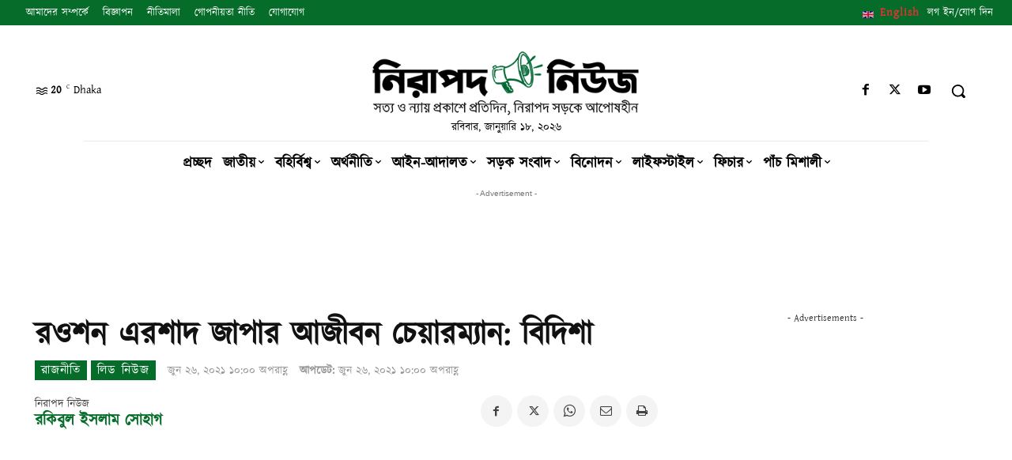

--- FILE ---
content_type: text/html; charset=UTF-8
request_url: https://www.nirapadnews.com/politics/%E0%A6%B0%E0%A6%93%E0%A6%B6%E0%A6%A8-%E0%A6%8F%E0%A6%B0%E0%A6%B6%E0%A6%BE%E0%A6%A6-%E0%A6%9C%E0%A6%BE%E0%A6%AA%E0%A6%BE%E0%A6%B0-%E0%A6%86%E0%A6%9C%E0%A7%80%E0%A6%AC%E0%A6%A8-%E0%A6%9A%E0%A7%87%E0%A7%9F%E0%A6%BE%E0%A6%B0%E0%A6%AE%E0%A7%8D%E0%A6%AF%E0%A6%BE%E0%A6%A8-%E0%A6%AC%E0%A6%BF%E0%A6%A6%E0%A6%BF%E0%A6%B6%E0%A6%BE/
body_size: 84787
content:
<!doctype html ><html lang="en-US"><head><meta charset="UTF-8" /><meta name="viewport" content="width=device-width, initial-scale=1.0"><link rel="pingback" href="https://www.nirapadnews.com/xmlrpc.php" /><title>রওশন এরশাদ জাপার আজীবন চেয়ারম্যান: বিদিশা - নিরাপদ নিউজ</title><style>img:is([sizes="auto" i], [sizes^="auto," i]) { contain-intrinsic-size: 3000px 1500px }</style><link rel="icon" type="image/png" href="https://www.nirapadnews.com/wp-content/uploads/2021/11/favicon.png"><meta name="dc.title" content="রওশন এরশাদ জাপার আজীবন চেয়ারম্যান: বিদিশা - নিরাপদ নিউজ" /><meta name="dc.description" content="সাবেক রাষ্ট্রপতি হুসেইন মুহম্মদ এরশাদের সাবেক স্ত্রী, বিদিশা ফাউন্ডেশনে চেয়ারম্যান বিদিশা সিদ্দিকী বলেছেন, রওশন এরশাদকে জাতীয় পার্টির (জাপা) প্রধান পৃষ্ঠপোষক করে অপমান করা হয়েছে। পার্টির সকল নেতা-কর্মী জিএম কাদেরের এই অগণতান্ত্রিক সিদ্ধান্ত প্রত্যাখান করেছে। রওশন এরশাদই পার্টির আজীবন চেয়ারম্যান। কিছু দিনের মধ্যেই এ ঘোষণা আসবে। শনিবার জাতীয় প্রেসক্লাবে জাপার প্রতিষ্ঠাতা&hellip;" /><meta name="dc.relation" content="https://www.nirapadnews.com/politics/রওশন-এরশাদ-জাপার-আজীবন-চেয়ারম্যান-বিদিশা/" /><meta name="dc.source" content="https://www.nirapadnews.com/" /><meta name="dc.language" content="en_US" /><meta name="description" content="সাবেক রাষ্ট্রপতি হুসেইন মুহম্মদ এরশাদের সাবেক স্ত্রী, বিদিশা ফাউন্ডেশনে চেয়ারম্যান বিদিশা সিদ্দিকী বলেছেন, রওশন এরশাদকে জাতীয় পার্টির (জাপা) প্রধান পৃষ্ঠপোষক করে অপমান করা হয়েছে। পার্টির সকল নেতা-কর্মী জিএম কাদেরের এই অগণতান্ত্রিক সিদ্ধান্ত প্রত্যাখান করেছে। রওশন এরশাদই পার্টির আজীবন চেয়ারম্যান। কিছু দিনের মধ্যেই এ ঘোষণা আসবে। শনিবার জাতীয় প্রেসক্লাবে জাপার প্রতিষ্ঠাতা&hellip;"><meta name="thumbnail" content="https://www.nirapadnews.com/wp-content/uploads/2021/05/bidesa-150x150.jpg"><meta name="robots" content="index, follow, max-snippet:-1, max-image-preview:large, max-video-preview:-1"><link rel="canonical" href="https://www.nirapadnews.com/politics/রওশন-এরশাদ-জাপার-আজীবন-চেয়ারম্যান-বিদিশা/"><meta property="og:url" content="https://www.nirapadnews.com/politics/রওশন-এরশাদ-জাপার-আজীবন-চেয়ারম্যান-বিদিশা/"><meta property="og:site_name" content="নিরাপদ নিউজ"><meta property="og:locale" content="en_US"><meta property="og:type" content="article"><meta property="article:author" content="https://www.facebook.com/nirapadnews"><meta property="article:publisher" content="https://www.facebook.com/nirapadnews"><meta property="article:section" content="রাজনীতি"><meta property="article:tag" content="আজীবন"><meta property="article:tag" content="চেয়ারম্যান"><meta property="article:tag" content="বিদিশা"><meta property="og:title" content="রওশন এরশাদ জাপার আজীবন চেয়ারম্যান: বিদিশা - নিরাপদ নিউজ"><meta property="og:description" content="সাবেক রাষ্ট্রপতি হুসেইন মুহম্মদ এরশাদের সাবেক স্ত্রী, বিদিশা ফাউন্ডেশনে চেয়ারম্যান বিদিশা সিদ্দিকী বলেছেন, রওশন এরশাদকে জাতীয় পার্টির (জাপা) প্রধান পৃষ্ঠপোষক করে অপমান করা হয়েছে। পার্টির সকল নেতা-কর্মী জিএম কাদেরের এই অগণতান্ত্রিক সিদ্ধান্ত প্রত্যাখান করেছে। রওশন এরশাদই পার্টির আজীবন চেয়ারম্যান। কিছু দিনের মধ্যেই এ ঘোষণা আসবে। শনিবার জাতীয় প্রেসক্লাবে জাপার প্রতিষ্ঠাতা&hellip;"><meta property="og:image" content="https://www.nirapadnews.com/wp-content/uploads/2021/05/bidesa.jpg"><meta property="og:image:secure_url" content="https://www.nirapadnews.com/wp-content/uploads/2021/05/bidesa.jpg"><meta property="og:image:width" content="700"><meta property="og:image:height" content="419"><meta name="twitter:card" content="summary"><meta name="twitter:site" content="https://twitter.com/#!/NirapadNews"><meta name="twitter:creator" content="https://twitter.com/#!/NirapadNews"><meta name="twitter:title" content="রওশন এরশাদ জাপার আজীবন চেয়ারম্যান: বিদিশা - নিরাপদ নিউজ"><meta name="twitter:description" content="সাবেক রাষ্ট্রপতি হুসেইন মুহম্মদ এরশাদের সাবেক স্ত্রী, বিদিশা ফাউন্ডেশনে চেয়ারম্যান বিদিশা সিদ্দিকী বলেছেন, রওশন এরশাদকে জাতীয় পার্টির (জাপা) প্রধান পৃষ্ঠপোষক করে অপমান করা হয়েছে। পার্টির সকল নেতা-কর্মী জিএম কাদেরের এই অগণতান্ত্রিক সিদ্ধান্ত প্রত্যাখান করেছে। রওশন এরশাদই পার্টির আজীবন চেয়ারম্যান। কিছু দিনের মধ্যেই এ ঘোষণা আসবে। শনিবার জাতীয় প্রেসক্লাবে জাপার প্রতিষ্ঠাতা&hellip;"><meta name="twitter:image" content="https://www.nirapadnews.com/wp-content/uploads/2021/05/bidesa.jpg"><link rel='dns-prefetch' href='//www.google.com' /><link rel='dns-prefetch' href='//www.googletagmanager.com' /><link rel='dns-prefetch' href='//pagead2.googlesyndication.com' /><link rel="alternate" type="application/rss+xml" title="নিরাপদ নিউজ &raquo; Feed" href="https://www.nirapadnews.com/feed/" /><link rel="alternate" type="application/rss+xml" title="নিরাপদ নিউজ &raquo; Comments Feed" href="https://www.nirapadnews.com/comments/feed/" /><link rel="alternate" type="application/rss+xml" title="নিরাপদ নিউজ &raquo; রওশন এরশাদ জাপার আজীবন চেয়ারম্যান: বিদিশা Comments Feed" href="https://www.nirapadnews.com/politics/%e0%a6%b0%e0%a6%93%e0%a6%b6%e0%a6%a8-%e0%a6%8f%e0%a6%b0%e0%a6%b6%e0%a6%be%e0%a6%a6-%e0%a6%9c%e0%a6%be%e0%a6%aa%e0%a6%be%e0%a6%b0-%e0%a6%86%e0%a6%9c%e0%a7%80%e0%a6%ac%e0%a6%a8-%e0%a6%9a%e0%a7%87%e0%a7%9f%e0%a6%be%e0%a6%b0%e0%a6%ae%e0%a7%8d%e0%a6%af%e0%a6%be%e0%a6%a8-%e0%a6%ac%e0%a6%bf%e0%a6%a6%e0%a6%bf%e0%a6%b6%e0%a6%be/feed/" /><link rel='stylesheet' id='wp-block-library-css' href='https://www.nirapadnews.com/wp-includes/css/dist/block-library/style.min.css' type='text/css' media='all' /><style id='classic-theme-styles-inline-css' type='text/css'>/*! This file is auto-generated */
.wp-block-button__link{color:#fff;background-color:#32373c;border-radius:9999px;box-shadow:none;text-decoration:none;padding:calc(.667em + 2px) calc(1.333em + 2px);font-size:1.125em}.wp-block-file__button{background:#32373c;color:#fff;text-decoration:none}</style><link rel='stylesheet' id='quads-style-css-css' href='https://www.nirapadnews.com/wp-content/plugins/quick-adsense-reloaded/includes/gutenberg/dist/blocks.style.build.css' type='text/css' media='all' /><style id='wpseopress-local-business-style-inline-css' type='text/css'>span.wp-block-wpseopress-local-business-field{margin-right:8px}</style><style id='global-styles-inline-css' type='text/css'>:root{--wp--preset--aspect-ratio--square: 1;--wp--preset--aspect-ratio--4-3: 4/3;--wp--preset--aspect-ratio--3-4: 3/4;--wp--preset--aspect-ratio--3-2: 3/2;--wp--preset--aspect-ratio--2-3: 2/3;--wp--preset--aspect-ratio--16-9: 16/9;--wp--preset--aspect-ratio--9-16: 9/16;--wp--preset--color--black: #000000;--wp--preset--color--cyan-bluish-gray: #abb8c3;--wp--preset--color--white: #ffffff;--wp--preset--color--pale-pink: #f78da7;--wp--preset--color--vivid-red: #cf2e2e;--wp--preset--color--luminous-vivid-orange: #ff6900;--wp--preset--color--luminous-vivid-amber: #fcb900;--wp--preset--color--light-green-cyan: #7bdcb5;--wp--preset--color--vivid-green-cyan: #00d084;--wp--preset--color--pale-cyan-blue: #8ed1fc;--wp--preset--color--vivid-cyan-blue: #0693e3;--wp--preset--color--vivid-purple: #9b51e0;--wp--preset--gradient--vivid-cyan-blue-to-vivid-purple: linear-gradient(135deg,rgba(6,147,227,1) 0%,rgb(155,81,224) 100%);--wp--preset--gradient--light-green-cyan-to-vivid-green-cyan: linear-gradient(135deg,rgb(122,220,180) 0%,rgb(0,208,130) 100%);--wp--preset--gradient--luminous-vivid-amber-to-luminous-vivid-orange: linear-gradient(135deg,rgba(252,185,0,1) 0%,rgba(255,105,0,1) 100%);--wp--preset--gradient--luminous-vivid-orange-to-vivid-red: linear-gradient(135deg,rgba(255,105,0,1) 0%,rgb(207,46,46) 100%);--wp--preset--gradient--very-light-gray-to-cyan-bluish-gray: linear-gradient(135deg,rgb(238,238,238) 0%,rgb(169,184,195) 100%);--wp--preset--gradient--cool-to-warm-spectrum: linear-gradient(135deg,rgb(74,234,220) 0%,rgb(151,120,209) 20%,rgb(207,42,186) 40%,rgb(238,44,130) 60%,rgb(251,105,98) 80%,rgb(254,248,76) 100%);--wp--preset--gradient--blush-light-purple: linear-gradient(135deg,rgb(255,206,236) 0%,rgb(152,150,240) 100%);--wp--preset--gradient--blush-bordeaux: linear-gradient(135deg,rgb(254,205,165) 0%,rgb(254,45,45) 50%,rgb(107,0,62) 100%);--wp--preset--gradient--luminous-dusk: linear-gradient(135deg,rgb(255,203,112) 0%,rgb(199,81,192) 50%,rgb(65,88,208) 100%);--wp--preset--gradient--pale-ocean: linear-gradient(135deg,rgb(255,245,203) 0%,rgb(182,227,212) 50%,rgb(51,167,181) 100%);--wp--preset--gradient--electric-grass: linear-gradient(135deg,rgb(202,248,128) 0%,rgb(113,206,126) 100%);--wp--preset--gradient--midnight: linear-gradient(135deg,rgb(2,3,129) 0%,rgb(40,116,252) 100%);--wp--preset--font-size--small: 11px;--wp--preset--font-size--medium: 20px;--wp--preset--font-size--large: 32px;--wp--preset--font-size--x-large: 42px;--wp--preset--font-size--regular: 15px;--wp--preset--font-size--larger: 50px;--wp--preset--spacing--20: 0.44rem;--wp--preset--spacing--30: 0.67rem;--wp--preset--spacing--40: 1rem;--wp--preset--spacing--50: 1.5rem;--wp--preset--spacing--60: 2.25rem;--wp--preset--spacing--70: 3.38rem;--wp--preset--spacing--80: 5.06rem;--wp--preset--shadow--natural: 6px 6px 9px rgba(0, 0, 0, 0.2);--wp--preset--shadow--deep: 12px 12px 50px rgba(0, 0, 0, 0.4);--wp--preset--shadow--sharp: 6px 6px 0px rgba(0, 0, 0, 0.2);--wp--preset--shadow--outlined: 6px 6px 0px -3px rgba(255, 255, 255, 1), 6px 6px rgba(0, 0, 0, 1);--wp--preset--shadow--crisp: 6px 6px 0px rgba(0, 0, 0, 1);}:where(.is-layout-flex){gap: 0.5em;}:where(.is-layout-grid){gap: 0.5em;}body .is-layout-flex{display: flex;}.is-layout-flex{flex-wrap: wrap;align-items: center;}.is-layout-flex > :is(*, div){margin: 0;}body .is-layout-grid{display: grid;}.is-layout-grid > :is(*, div){margin: 0;}:where(.wp-block-columns.is-layout-flex){gap: 2em;}:where(.wp-block-columns.is-layout-grid){gap: 2em;}:where(.wp-block-post-template.is-layout-flex){gap: 1.25em;}:where(.wp-block-post-template.is-layout-grid){gap: 1.25em;}.has-black-color{color: var(--wp--preset--color--black) !important;}.has-cyan-bluish-gray-color{color: var(--wp--preset--color--cyan-bluish-gray) !important;}.has-white-color{color: var(--wp--preset--color--white) !important;}.has-pale-pink-color{color: var(--wp--preset--color--pale-pink) !important;}.has-vivid-red-color{color: var(--wp--preset--color--vivid-red) !important;}.has-luminous-vivid-orange-color{color: var(--wp--preset--color--luminous-vivid-orange) !important;}.has-luminous-vivid-amber-color{color: var(--wp--preset--color--luminous-vivid-amber) !important;}.has-light-green-cyan-color{color: var(--wp--preset--color--light-green-cyan) !important;}.has-vivid-green-cyan-color{color: var(--wp--preset--color--vivid-green-cyan) !important;}.has-pale-cyan-blue-color{color: var(--wp--preset--color--pale-cyan-blue) !important;}.has-vivid-cyan-blue-color{color: var(--wp--preset--color--vivid-cyan-blue) !important;}.has-vivid-purple-color{color: var(--wp--preset--color--vivid-purple) !important;}.has-black-background-color{background-color: var(--wp--preset--color--black) !important;}.has-cyan-bluish-gray-background-color{background-color: var(--wp--preset--color--cyan-bluish-gray) !important;}.has-white-background-color{background-color: var(--wp--preset--color--white) !important;}.has-pale-pink-background-color{background-color: var(--wp--preset--color--pale-pink) !important;}.has-vivid-red-background-color{background-color: var(--wp--preset--color--vivid-red) !important;}.has-luminous-vivid-orange-background-color{background-color: var(--wp--preset--color--luminous-vivid-orange) !important;}.has-luminous-vivid-amber-background-color{background-color: var(--wp--preset--color--luminous-vivid-amber) !important;}.has-light-green-cyan-background-color{background-color: var(--wp--preset--color--light-green-cyan) !important;}.has-vivid-green-cyan-background-color{background-color: var(--wp--preset--color--vivid-green-cyan) !important;}.has-pale-cyan-blue-background-color{background-color: var(--wp--preset--color--pale-cyan-blue) !important;}.has-vivid-cyan-blue-background-color{background-color: var(--wp--preset--color--vivid-cyan-blue) !important;}.has-vivid-purple-background-color{background-color: var(--wp--preset--color--vivid-purple) !important;}.has-black-border-color{border-color: var(--wp--preset--color--black) !important;}.has-cyan-bluish-gray-border-color{border-color: var(--wp--preset--color--cyan-bluish-gray) !important;}.has-white-border-color{border-color: var(--wp--preset--color--white) !important;}.has-pale-pink-border-color{border-color: var(--wp--preset--color--pale-pink) !important;}.has-vivid-red-border-color{border-color: var(--wp--preset--color--vivid-red) !important;}.has-luminous-vivid-orange-border-color{border-color: var(--wp--preset--color--luminous-vivid-orange) !important;}.has-luminous-vivid-amber-border-color{border-color: var(--wp--preset--color--luminous-vivid-amber) !important;}.has-light-green-cyan-border-color{border-color: var(--wp--preset--color--light-green-cyan) !important;}.has-vivid-green-cyan-border-color{border-color: var(--wp--preset--color--vivid-green-cyan) !important;}.has-pale-cyan-blue-border-color{border-color: var(--wp--preset--color--pale-cyan-blue) !important;}.has-vivid-cyan-blue-border-color{border-color: var(--wp--preset--color--vivid-cyan-blue) !important;}.has-vivid-purple-border-color{border-color: var(--wp--preset--color--vivid-purple) !important;}.has-vivid-cyan-blue-to-vivid-purple-gradient-background{background: var(--wp--preset--gradient--vivid-cyan-blue-to-vivid-purple) !important;}.has-light-green-cyan-to-vivid-green-cyan-gradient-background{background: var(--wp--preset--gradient--light-green-cyan-to-vivid-green-cyan) !important;}.has-luminous-vivid-amber-to-luminous-vivid-orange-gradient-background{background: var(--wp--preset--gradient--luminous-vivid-amber-to-luminous-vivid-orange) !important;}.has-luminous-vivid-orange-to-vivid-red-gradient-background{background: var(--wp--preset--gradient--luminous-vivid-orange-to-vivid-red) !important;}.has-very-light-gray-to-cyan-bluish-gray-gradient-background{background: var(--wp--preset--gradient--very-light-gray-to-cyan-bluish-gray) !important;}.has-cool-to-warm-spectrum-gradient-background{background: var(--wp--preset--gradient--cool-to-warm-spectrum) !important;}.has-blush-light-purple-gradient-background{background: var(--wp--preset--gradient--blush-light-purple) !important;}.has-blush-bordeaux-gradient-background{background: var(--wp--preset--gradient--blush-bordeaux) !important;}.has-luminous-dusk-gradient-background{background: var(--wp--preset--gradient--luminous-dusk) !important;}.has-pale-ocean-gradient-background{background: var(--wp--preset--gradient--pale-ocean) !important;}.has-electric-grass-gradient-background{background: var(--wp--preset--gradient--electric-grass) !important;}.has-midnight-gradient-background{background: var(--wp--preset--gradient--midnight) !important;}.has-small-font-size{font-size: var(--wp--preset--font-size--small) !important;}.has-medium-font-size{font-size: var(--wp--preset--font-size--medium) !important;}.has-large-font-size{font-size: var(--wp--preset--font-size--large) !important;}.has-x-large-font-size{font-size: var(--wp--preset--font-size--x-large) !important;}
:where(.wp-block-post-template.is-layout-flex){gap: 1.25em;}:where(.wp-block-post-template.is-layout-grid){gap: 1.25em;}
:where(.wp-block-columns.is-layout-flex){gap: 2em;}:where(.wp-block-columns.is-layout-grid){gap: 2em;}
:root :where(.wp-block-pullquote){font-size: 1.5em;line-height: 1.6;}</style><link rel='stylesheet' id='wpfla-style-handle-css' href='https://www.nirapadnews.com/wp-content/cache/autoptimize/css/autoptimize_single_f7d3dca06f3093fa808a37b2643912ed.css' type='text/css' media='all' /><link rel='stylesheet' id='wpdiscuz-frontend-css-css' href='https://www.nirapadnews.com/wp-content/cache/autoptimize/css/autoptimize_single_9c5a4f38b18cdc8a547d7c71fc5e57e9.css' type='text/css' media='all' /><style id='wpdiscuz-frontend-css-inline-css' type='text/css'>#wpdcom .wpd-blog-administrator .wpd-comment-label{color:#ffffff;background-color:#00B38F;border:none}#wpdcom .wpd-blog-administrator .wpd-comment-author, #wpdcom .wpd-blog-administrator .wpd-comment-author a{color:#00B38F}#wpdcom.wpd-layout-1 .wpd-comment .wpd-blog-administrator .wpd-avatar img{border-color:#00B38F}#wpdcom.wpd-layout-2 .wpd-comment.wpd-reply .wpd-comment-wrap.wpd-blog-administrator{border-left:3px solid #00B38F}#wpdcom.wpd-layout-2 .wpd-comment .wpd-blog-administrator .wpd-avatar img{border-bottom-color:#00B38F}#wpdcom.wpd-layout-3 .wpd-blog-administrator .wpd-comment-subheader{border-top:1px dashed #00B38F}#wpdcom.wpd-layout-3 .wpd-reply .wpd-blog-administrator .wpd-comment-right{border-left:1px solid #00B38F}#wpdcom .wpd-blog-editor .wpd-comment-label{color:#ffffff;background-color:#00B38F;border:none}#wpdcom .wpd-blog-editor .wpd-comment-author, #wpdcom .wpd-blog-editor .wpd-comment-author a{color:#00B38F}#wpdcom.wpd-layout-1 .wpd-comment .wpd-blog-editor .wpd-avatar img{border-color:#00B38F}#wpdcom.wpd-layout-2 .wpd-comment.wpd-reply .wpd-comment-wrap.wpd-blog-editor{border-left:3px solid #00B38F}#wpdcom.wpd-layout-2 .wpd-comment .wpd-blog-editor .wpd-avatar img{border-bottom-color:#00B38F}#wpdcom.wpd-layout-3 .wpd-blog-editor .wpd-comment-subheader{border-top:1px dashed #00B38F}#wpdcom.wpd-layout-3 .wpd-reply .wpd-blog-editor .wpd-comment-right{border-left:1px solid #00B38F}#wpdcom .wpd-blog-author .wpd-comment-label{color:#ffffff;background-color:#00B38F;border:none}#wpdcom .wpd-blog-author .wpd-comment-author, #wpdcom .wpd-blog-author .wpd-comment-author a{color:#00B38F}#wpdcom.wpd-layout-1 .wpd-comment .wpd-blog-author .wpd-avatar img{border-color:#00B38F}#wpdcom.wpd-layout-2 .wpd-comment .wpd-blog-author .wpd-avatar img{border-bottom-color:#00B38F}#wpdcom.wpd-layout-3 .wpd-blog-author .wpd-comment-subheader{border-top:1px dashed #00B38F}#wpdcom.wpd-layout-3 .wpd-reply .wpd-blog-author .wpd-comment-right{border-left:1px solid #00B38F}#wpdcom .wpd-blog-contributor .wpd-comment-label{color:#ffffff;background-color:#00B38F;border:none}#wpdcom .wpd-blog-contributor .wpd-comment-author, #wpdcom .wpd-blog-contributor .wpd-comment-author a{color:#00B38F}#wpdcom.wpd-layout-1 .wpd-comment .wpd-blog-contributor .wpd-avatar img{border-color:#00B38F}#wpdcom.wpd-layout-2 .wpd-comment .wpd-blog-contributor .wpd-avatar img{border-bottom-color:#00B38F}#wpdcom.wpd-layout-3 .wpd-blog-contributor .wpd-comment-subheader{border-top:1px dashed #00B38F}#wpdcom.wpd-layout-3 .wpd-reply .wpd-blog-contributor .wpd-comment-right{border-left:1px solid #00B38F}#wpdcom .wpd-blog-subscriber .wpd-comment-label{color:#ffffff;background-color:#00B38F;border:none}#wpdcom .wpd-blog-subscriber .wpd-comment-author, #wpdcom .wpd-blog-subscriber .wpd-comment-author a{color:#00B38F}#wpdcom.wpd-layout-2 .wpd-comment .wpd-blog-subscriber .wpd-avatar img{border-bottom-color:#00B38F}#wpdcom.wpd-layout-3 .wpd-blog-subscriber .wpd-comment-subheader{border-top:1px dashed #00B38F}#wpdcom .wpd-blog-post_author .wpd-comment-label{color:#ffffff;background-color:#00B38F;border:none}#wpdcom .wpd-blog-post_author .wpd-comment-author, #wpdcom .wpd-blog-post_author .wpd-comment-author a{color:#00B38F}#wpdcom .wpd-blog-post_author .wpd-avatar img{border-color:#00B38F}#wpdcom.wpd-layout-1 .wpd-comment .wpd-blog-post_author .wpd-avatar img{border-color:#00B38F}#wpdcom.wpd-layout-2 .wpd-comment.wpd-reply .wpd-comment-wrap.wpd-blog-post_author{border-left:3px solid #00B38F}#wpdcom.wpd-layout-2 .wpd-comment .wpd-blog-post_author .wpd-avatar img{border-bottom-color:#00B38F}#wpdcom.wpd-layout-3 .wpd-blog-post_author .wpd-comment-subheader{border-top:1px dashed #00B38F}#wpdcom.wpd-layout-3 .wpd-reply .wpd-blog-post_author .wpd-comment-right{border-left:1px solid #00B38F}#wpdcom .wpd-blog-guest .wpd-comment-label{color:#ffffff;background-color:#00B38F;border:none}#wpdcom .wpd-blog-guest .wpd-comment-author, #wpdcom .wpd-blog-guest .wpd-comment-author a{color:#00B38F}#wpdcom.wpd-layout-3 .wpd-blog-guest .wpd-comment-subheader{border-top:1px dashed #00B38F}#comments, #respond, .comments-area, #wpdcom{}#wpdcom .ql-editor > *{color:#777777}#wpdcom .ql-editor::before{}#wpdcom .ql-toolbar{border:1px solid #DDDDDD;border-top:none}#wpdcom .ql-container{border:1px solid #DDDDDD;border-bottom:none}#wpdcom .wpd-form-row .wpdiscuz-item input[type="text"], #wpdcom .wpd-form-row .wpdiscuz-item input[type="email"], #wpdcom .wpd-form-row .wpdiscuz-item input[type="url"], #wpdcom .wpd-form-row .wpdiscuz-item input[type="color"], #wpdcom .wpd-form-row .wpdiscuz-item input[type="date"], #wpdcom .wpd-form-row .wpdiscuz-item input[type="datetime"], #wpdcom .wpd-form-row .wpdiscuz-item input[type="datetime-local"], #wpdcom .wpd-form-row .wpdiscuz-item input[type="month"], #wpdcom .wpd-form-row .wpdiscuz-item input[type="number"], #wpdcom .wpd-form-row .wpdiscuz-item input[type="time"], #wpdcom textarea, #wpdcom select{border:1px solid #DDDDDD;color:#777777}#wpdcom .wpd-form-row .wpdiscuz-item textarea{border:1px solid #DDDDDD}#wpdcom input::placeholder, #wpdcom textarea::placeholder, #wpdcom input::-moz-placeholder, #wpdcom textarea::-webkit-input-placeholder{}#wpdcom .wpd-comment-text{color:#777777}#wpdcom .wpd-thread-head .wpd-thread-info{border-bottom:2px solid #00B38F}#wpdcom .wpd-thread-head .wpd-thread-info.wpd-reviews-tab svg{fill:#00B38F}#wpdcom .wpd-thread-head .wpdiscuz-user-settings{border-bottom:2px solid #00B38F}#wpdcom .wpd-thread-head .wpdiscuz-user-settings:hover{color:#00B38F}#wpdcom .wpd-comment .wpd-follow-link:hover{color:#00B38F}#wpdcom .wpd-comment-status .wpd-sticky{color:#00B38F}#wpdcom .wpd-thread-filter .wpdf-active{color:#00B38F;border-bottom-color:#00B38F}#wpdcom .wpd-comment-info-bar{border:1px dashed #33c3a6;background:#e6f8f4}#wpdcom .wpd-comment-info-bar .wpd-current-view i{color:#00B38F}#wpdcom .wpd-filter-view-all:hover{background:#00B38F}#wpdcom .wpdiscuz-item .wpdiscuz-rating > label{color:#DDDDDD}#wpdcom .wpdiscuz-item .wpdiscuz-rating:not(:checked) > label:hover, .wpdiscuz-rating:not(:checked) > label:hover ~ label{}#wpdcom .wpdiscuz-item .wpdiscuz-rating > input ~ label:hover, #wpdcom .wpdiscuz-item .wpdiscuz-rating > input:not(:checked) ~ label:hover ~ label, #wpdcom .wpdiscuz-item .wpdiscuz-rating > input:not(:checked) ~ label:hover ~ label{color:#FFED85}#wpdcom .wpdiscuz-item .wpdiscuz-rating > input:checked ~ label:hover, #wpdcom .wpdiscuz-item .wpdiscuz-rating > input:checked ~ label:hover, #wpdcom .wpdiscuz-item .wpdiscuz-rating > label:hover ~ input:checked ~ label, #wpdcom .wpdiscuz-item .wpdiscuz-rating > input:checked + label:hover ~ label, #wpdcom .wpdiscuz-item .wpdiscuz-rating > input:checked ~ label:hover ~ label, .wpd-custom-field .wcf-active-star, #wpdcom .wpdiscuz-item .wpdiscuz-rating > input:checked ~ label{color:#FFD700}#wpd-post-rating .wpd-rating-wrap .wpd-rating-stars svg .wpd-star{fill:#DDDDDD}#wpd-post-rating .wpd-rating-wrap .wpd-rating-stars svg .wpd-active{fill:#FFD700}#wpd-post-rating .wpd-rating-wrap .wpd-rate-starts svg .wpd-star{fill:#DDDDDD}#wpd-post-rating .wpd-rating-wrap .wpd-rate-starts:hover svg .wpd-star{fill:#FFED85}#wpd-post-rating.wpd-not-rated .wpd-rating-wrap .wpd-rate-starts svg:hover ~ svg .wpd-star{fill:#DDDDDD}.wpdiscuz-post-rating-wrap .wpd-rating .wpd-rating-wrap .wpd-rating-stars svg .wpd-star{fill:#DDDDDD}.wpdiscuz-post-rating-wrap .wpd-rating .wpd-rating-wrap .wpd-rating-stars svg .wpd-active{fill:#FFD700}#wpdcom .wpd-comment .wpd-follow-active{color:#ff7a00}#wpdcom .page-numbers{color:#555;border:#555 1px solid}#wpdcom span.current{background:#555}#wpdcom.wpd-layout-1 .wpd-new-loaded-comment > .wpd-comment-wrap > .wpd-comment-right{background:#FFFAD6}#wpdcom.wpd-layout-2 .wpd-new-loaded-comment.wpd-comment > .wpd-comment-wrap > .wpd-comment-right{background:#FFFAD6}#wpdcom.wpd-layout-2 .wpd-new-loaded-comment.wpd-comment.wpd-reply > .wpd-comment-wrap > .wpd-comment-right{background:transparent}#wpdcom.wpd-layout-2 .wpd-new-loaded-comment.wpd-comment.wpd-reply > .wpd-comment-wrap{background:#FFFAD6}#wpdcom.wpd-layout-3 .wpd-new-loaded-comment.wpd-comment > .wpd-comment-wrap > .wpd-comment-right{background:#FFFAD6}#wpdcom .wpd-follow:hover i, #wpdcom .wpd-unfollow:hover i, #wpdcom .wpd-comment .wpd-follow-active:hover i{color:#00B38F}#wpdcom .wpdiscuz-readmore{cursor:pointer;color:#00B38F}.wpd-custom-field .wcf-pasiv-star, #wpcomm .wpdiscuz-item .wpdiscuz-rating > label{color:#DDDDDD}.wpd-wrapper .wpd-list-item.wpd-active{border-top:3px solid #00B38F}#wpdcom.wpd-layout-2 .wpd-comment.wpd-reply.wpd-unapproved-comment .wpd-comment-wrap{border-left:3px solid #FFFAD6}#wpdcom.wpd-layout-3 .wpd-comment.wpd-reply.wpd-unapproved-comment .wpd-comment-right{border-left:1px solid #FFFAD6}#wpdcom .wpd-prim-button{background-color:#555555;color:#FFFFFF}#wpdcom .wpd_label__check i.wpdicon-on{color:#555555;border:1px solid #aaaaaa}#wpd-bubble-wrapper #wpd-bubble-all-comments-count{color:#1DB99A}#wpd-bubble-wrapper > div{background-color:#1DB99A}#wpd-bubble-wrapper > #wpd-bubble #wpd-bubble-add-message{background-color:#1DB99A}#wpd-bubble-wrapper > #wpd-bubble #wpd-bubble-add-message::before{border-left-color:#1DB99A;border-right-color:#1DB99A}#wpd-bubble-wrapper.wpd-right-corner > #wpd-bubble #wpd-bubble-add-message::before{border-left-color:#1DB99A;border-right-color:#1DB99A}.wpd-inline-icon-wrapper path.wpd-inline-icon-first{fill:#1DB99A}.wpd-inline-icon-count{background-color:#1DB99A}.wpd-inline-icon-count::before{border-right-color:#1DB99A}.wpd-inline-form-wrapper::before{border-bottom-color:#1DB99A}.wpd-inline-form-question{background-color:#1DB99A}.wpd-inline-form{background-color:#1DB99A}.wpd-last-inline-comments-wrapper{border-color:#1DB99A}.wpd-last-inline-comments-wrapper::before{border-bottom-color:#1DB99A}.wpd-last-inline-comments-wrapper .wpd-view-all-inline-comments{background:#1DB99A}.wpd-last-inline-comments-wrapper .wpd-view-all-inline-comments:hover,.wpd-last-inline-comments-wrapper .wpd-view-all-inline-comments:active,.wpd-last-inline-comments-wrapper .wpd-view-all-inline-comments:focus{background-color:#1DB99A}#wpdcom .ql-snow .ql-tooltip[data-mode="link"]::before{content:"Enter link:"}#wpdcom .ql-snow .ql-tooltip.ql-editing a.ql-action::after{content:"Save"}.comments-area{width:auto}#wpcomm .avatar{width:70%;border-radius:50%}</style><link rel='stylesheet' id='wpdiscuz-fa-css' href='https://www.nirapadnews.com/wp-content/plugins/wpdiscuz/assets/third-party/font-awesome-5.13.0/css/fa.min.css' type='text/css' media='all' /><link rel='stylesheet' id='wpdiscuz-combo-css-css' href='https://www.nirapadnews.com/wp-content/plugins/wpdiscuz/assets/css/wpdiscuz-combo.min.css' type='text/css' media='all' /><link rel='stylesheet' id='url-shortify-css' href='https://www.nirapadnews.com/wp-content/cache/autoptimize/css/autoptimize_single_7f43d708c875a61200ee6a32f450cf19.css' type='text/css' media='all' /><link rel='stylesheet' id='td-theme-css' href='https://www.nirapadnews.com/wp-content/cache/autoptimize/css/autoptimize_single_3e1c58f067c8f4b99b972ba3f3905ec5.css' type='text/css' media='all' /><style id='td-theme-inline-css' type='text/css'>@media (max-width:767px){.td-header-desktop-wrap{display:none}}@media (min-width:767px){.td-header-mobile-wrap{display:none}}</style><link rel='stylesheet' id='td-theme-child-css' href='https://www.nirapadnews.com/wp-content/themes/nirapadnews/style.css' type='text/css' media='all' /><link rel='stylesheet' id='td-multipurpose-css' href='https://www.nirapadnews.com/wp-content/cache/autoptimize/css/autoptimize_single_ffa7bce43c1e7c2b439802582699e586.css' type='text/css' media='all' /><link rel='stylesheet' id='font_awesome-css' href='https://www.nirapadnews.com/wp-content/cache/autoptimize/css/autoptimize_single_7b890f66b0855446e94014b97cd17ca5.css' type='text/css' media='all' /><link rel='stylesheet' id='td-legacy-framework-front-style-css' href='https://www.nirapadnews.com/wp-content/cache/autoptimize/css/autoptimize_single_471fa3277341e2c7f0af72f9c83773c1.css' type='text/css' media='all' /><link rel='stylesheet' id='tdb_style_cloud_templates_front-css' href='https://www.nirapadnews.com/wp-content/cache/autoptimize/css/autoptimize_single_b3534b59751c50b5ccceeec827480969.css' type='text/css' media='all' /><style id='quads-styles-inline-css' type='text/css'>.quads-location ins.adsbygoogle {
        background: transparent !important;
    }
    .quads.quads_ad_container { display: grid; grid-template-columns: auto; grid-gap: 10px; padding: 10px; }
    .grid_image{animation: fadeIn 0.5s;-webkit-animation: fadeIn 0.5s;-moz-animation: fadeIn 0.5s;
        -o-animation: fadeIn 0.5s;-ms-animation: fadeIn 0.5s;}
    .quads-ad-label { font-size: 12px; text-align: center; color: #333;}
    .quads_click_impression { display: none;}</style> <script type="text/javascript" src="https://www.nirapadnews.com/wp-includes/js/jquery/jquery.min.js" id="jquery-core-js"></script> <script defer type="text/javascript" src="https://www.nirapadnews.com/wp-includes/js/jquery/jquery-migrate.min.js" id="jquery-migrate-js"></script> <script defer id="url-shortify-js-extra" src="[data-uri]"></script> <script defer type="text/javascript" src="https://www.nirapadnews.com/wp-content/cache/autoptimize/js/autoptimize_single_97192933d79f64b253e4c9a4db771ada.js" id="url-shortify-js"></script> <script defer id="quads-scripts-js-extra" src="[data-uri]"></script> <script defer type="text/javascript" src="https://www.nirapadnews.com/wp-content/plugins/quick-adsense-reloaded/assets/js/fraud_protection.min.js" id="quads-scripts-js"></script> <script defer id="quads_ads_front-js-extra" src="[data-uri]"></script> <script defer type="text/javascript" src="https://www.nirapadnews.com/wp-content/plugins/quick-adsense-reloaded/assets/js/performance_tracking.min.js" id="quads_ads_front-js"></script> <link rel="https://api.w.org/" href="https://www.nirapadnews.com/wp-json/" /><link rel="alternate" title="JSON" type="application/json" href="https://www.nirapadnews.com/wp-json/wp/v2/posts/347229" /><link rel="alternate" title="oEmbed (JSON)" type="application/json+oembed" href="https://www.nirapadnews.com/wp-json/oembed/1.0/embed?url=https%3A%2F%2Fwww.nirapadnews.com%2Fpolitics%2F%25e0%25a6%25b0%25e0%25a6%2593%25e0%25a6%25b6%25e0%25a6%25a8-%25e0%25a6%258f%25e0%25a6%25b0%25e0%25a6%25b6%25e0%25a6%25be%25e0%25a6%25a6-%25e0%25a6%259c%25e0%25a6%25be%25e0%25a6%25aa%25e0%25a6%25be%25e0%25a6%25b0-%25e0%25a6%2586%25e0%25a6%259c%25e0%25a7%2580%25e0%25a6%25ac%25e0%25a6%25a8-%25e0%25a6%259a%25e0%25a7%2587%25e0%25a7%259f%25e0%25a6%25be%25e0%25a6%25b0%25e0%25a6%25ae%25e0%25a7%258d%25e0%25a6%25af%25e0%25a6%25be%25e0%25a6%25a8-%25e0%25a6%25ac%25e0%25a6%25bf%25e0%25a6%25a6%25e0%25a6%25bf%25e0%25a6%25b6%25e0%25a6%25be%2F" /><link rel="alternate" title="oEmbed (XML)" type="text/xml+oembed" href="https://www.nirapadnews.com/wp-json/oembed/1.0/embed?url=https%3A%2F%2Fwww.nirapadnews.com%2Fpolitics%2F%25e0%25a6%25b0%25e0%25a6%2593%25e0%25a6%25b6%25e0%25a6%25a8-%25e0%25a6%258f%25e0%25a6%25b0%25e0%25a6%25b6%25e0%25a6%25be%25e0%25a6%25a6-%25e0%25a6%259c%25e0%25a6%25be%25e0%25a6%25aa%25e0%25a6%25be%25e0%25a6%25b0-%25e0%25a6%2586%25e0%25a6%259c%25e0%25a7%2580%25e0%25a6%25ac%25e0%25a6%25a8-%25e0%25a6%259a%25e0%25a7%2587%25e0%25a7%259f%25e0%25a6%25be%25e0%25a6%25b0%25e0%25a6%25ae%25e0%25a7%258d%25e0%25a6%25af%25e0%25a6%25be%25e0%25a6%25a8-%25e0%25a6%25ac%25e0%25a6%25bf%25e0%25a6%25a6%25e0%25a6%25bf%25e0%25a6%25b6%25e0%25a6%25be%2F&#038;format=xml" /> <script defer src="[data-uri]"></script> <style type="text/css">.ajax-calendar{
			position:relative;
		}

		#ajax_ac_widget th {
		background: none repeat scroll 0 0 #2cb2bc;
		color: #FFFFFF;
		font-weight: normal;
		padding: 5px 1px;
		text-align: center;
		 font-size: 16px;
		}
		#ajax_ac_widget {
			padding: 5px;
		}
		
		#ajax_ac_widget td {
			border: 1px solid #CCCCCC;
			text-align: center;
		}
		
		#my-calendar a {
			background: none repeat scroll 0 0 #008000;
			color: #FFFFFF;
			display: block;
			padding: 6px 0;
			width: 100% !important;
		}
		#my-calendar{
			width:100%;
		}
		
		
		#my_calender span {
			display: block;
			padding: 6px 0;
			width: 100% !important;
		}
		
		#today a,#today span {
			   background: none repeat scroll 0 0 #2cb2bc !important;
			color: #FFFFFF;
		}
		#ajax_ac_widget #my_year {
			float: right;
		}
		.select_ca #my_month {
			float: left;
		}</style> <script defer src="[data-uri]"></script> <style type="text/css">.ajax-calendar{
			position:relative;
		}

		#bddp_ac_widget th {
		background: none repeat scroll 0 0 #2cb2bc;
		color: #FFFFFF;
		font-weight: normal;
		padding: 5px 1px;
		text-align: center;
		 font-size: 16px;
		}
		#bddp_ac_widget {
			padding: 5px;
		}
		
		#bddp_ac_widget td {
			border: 1px solid #CCCCCC;
			text-align: center;
		}
		
		#my-calendar a {
			background: none repeat scroll 0 0 #008000;
			color: #FFFFFF;
			display: block;
			padding: 6px 0;
			width: 100% !important;
		}
		#my-calendar{
			width:100%;
		}
		
		
		#my_calender span {
			display: block;
			padding: 6px 0;
			width: 100% !important;
		}
		
		#today a,#today span {
			   background: none repeat scroll 0 0 #2cb2bc !important;
			color: #FFFFFF;
		}
		#bddp_ac_widget #my_year {
			float: right;
		}
		.select_ca #my_month {
			float: left;
		}</style><meta name="generator" content="Site Kit by Google 1.170.0" /><script defer src="[data-uri]"></script> <script>(adsbygoogle = window.adsbygoogle || []).push({
                  google_ad_client: "ca-pub-3736452752061657",
                  enable_page_level_ads: true
                  });</script><script src="//pagead2.googlesyndication.com/pagead/js/adsbygoogle.js"></script><script defer src="[data-uri]"></script> <script defer src="[data-uri]"></script> <style id="tdb-global-colors">:root{--accent-color:#fff}</style><!-- Google AdSense meta tags added by Site Kit --><meta name="google-adsense-platform-account" content="ca-host-pub-2644536267352236"><meta name="google-adsense-platform-domain" content="sitekit.withgoogle.com"> <!-- End Google AdSense meta tags added by Site Kit --> <!-- Google AdSense snippet added by Site Kit --> <script type="text/javascript" async="async" src="https://pagead2.googlesyndication.com/pagead/js/adsbygoogle.js?client=ca-pub-3736452752061657&amp;host=ca-host-pub-2644536267352236" crossorigin="anonymous"></script> <!-- End Google AdSense snippet added by Site Kit --> <!-- JS generated by theme --> <script type="text/javascript" id="td-generated-header-js">var tdBlocksArray = []; //here we store all the items for the current page

	    // td_block class - each ajax block uses a object of this class for requests
	    function tdBlock() {
		    this.id = '';
		    this.block_type = 1; //block type id (1-234 etc)
		    this.atts = '';
		    this.td_column_number = '';
		    this.td_current_page = 1; //
		    this.post_count = 0; //from wp
		    this.found_posts = 0; //from wp
		    this.max_num_pages = 0; //from wp
		    this.td_filter_value = ''; //current live filter value
		    this.is_ajax_running = false;
		    this.td_user_action = ''; // load more or infinite loader (used by the animation)
		    this.header_color = '';
		    this.ajax_pagination_infinite_stop = ''; //show load more at page x
	    }

        // td_js_generator - mini detector
        ( function () {
            var htmlTag = document.getElementsByTagName("html")[0];

	        if ( navigator.userAgent.indexOf("MSIE 10.0") > -1 ) {
                htmlTag.className += ' ie10';
            }

            if ( !!navigator.userAgent.match(/Trident.*rv\:11\./) ) {
                htmlTag.className += ' ie11';
            }

	        if ( navigator.userAgent.indexOf("Edge") > -1 ) {
                htmlTag.className += ' ieEdge';
            }

            if ( /(iPad|iPhone|iPod)/g.test(navigator.userAgent) ) {
                htmlTag.className += ' td-md-is-ios';
            }

            var user_agent = navigator.userAgent.toLowerCase();
            if ( user_agent.indexOf("android") > -1 ) {
                htmlTag.className += ' td-md-is-android';
            }

            if ( -1 !== navigator.userAgent.indexOf('Mac OS X')  ) {
                htmlTag.className += ' td-md-is-os-x';
            }

            if ( /chrom(e|ium)/.test(navigator.userAgent.toLowerCase()) ) {
               htmlTag.className += ' td-md-is-chrome';
            }

            if ( -1 !== navigator.userAgent.indexOf('Firefox') ) {
                htmlTag.className += ' td-md-is-firefox';
            }

            if ( -1 !== navigator.userAgent.indexOf('Safari') && -1 === navigator.userAgent.indexOf('Chrome') ) {
                htmlTag.className += ' td-md-is-safari';
            }

            if( -1 !== navigator.userAgent.indexOf('IEMobile') ){
                htmlTag.className += ' td-md-is-iemobile';
            }

        })();

        var tdLocalCache = {};

        ( function () {
            "use strict";

            tdLocalCache = {
                data: {},
                remove: function (resource_id) {
                    delete tdLocalCache.data[resource_id];
                },
                exist: function (resource_id) {
                    return tdLocalCache.data.hasOwnProperty(resource_id) && tdLocalCache.data[resource_id] !== null;
                },
                get: function (resource_id) {
                    return tdLocalCache.data[resource_id];
                },
                set: function (resource_id, cachedData) {
                    tdLocalCache.remove(resource_id);
                    tdLocalCache.data[resource_id] = cachedData;
                }
            };
        })();

    
    
var td_viewport_interval_list=[{"limitBottom":767,"sidebarWidth":228},{"limitBottom":1018,"sidebarWidth":300},{"limitBottom":1140,"sidebarWidth":324}];
var tds_general_modal_image="yes";
var tds_video_lazy="enabled";
var tdc_is_installed="yes";
var tdc_domain_active=false;
var td_ajax_url="https:\/\/www.nirapadnews.com\/wp-admin\/admin-ajax.php?td_theme_name=Newspaper&v=12.7.1";
var td_get_template_directory_uri="https:\/\/www.nirapadnews.com\/wp-content\/plugins\/td-composer\/legacy\/common";
var tds_snap_menu="";
var tds_logo_on_sticky="";
var tds_header_style="";
var td_please_wait="\u09a6\u09af\u09bc\u09be \u0995\u09b0\u09c7 \u0985\u09aa\u09c7\u0995\u09cd\u09b7\u09be \u0995\u09b0\u09c1\u09a8 ...";
var td_email_user_pass_incorrect="\u09ac\u09cd\u09af\u09ac\u09b9\u09be\u09b0\u0995\u09be\u09b0\u09c0 \u09ac\u09be \u09aa\u09be\u09b8\u0993\u09af\u09bc\u09be\u09b0\u09cd\u09a1 \u09ad\u09c1\u09b2!";
var td_email_user_incorrect="\u09ac\u09cd\u09af\u09ac\u09b9\u09be\u09b0\u0995\u09be\u09b0\u09c0\u09b0 \u09a8\u09be\u09ae \u0985\u09a5\u09ac\u09be \u0987\u09ae\u09c7\u0987\u09b2 \u09ad\u09c1\u09b2!";
var td_email_incorrect="\u0987\u09ae\u09c7\u0987\u09b2 \u09ad\u09c1\u09b2!";
var td_user_incorrect="Username incorrect!";
var td_email_user_empty="Email or username empty!";
var td_pass_empty="Pass empty!";
var td_pass_pattern_incorrect="Invalid Pass Pattern!";
var td_retype_pass_incorrect="Retyped Pass incorrect!";
var tds_more_articles_on_post_enable="";
var tds_more_articles_on_post_time_to_wait="";
var tds_more_articles_on_post_pages_distance_from_top=0;
var tds_captcha="";
var tds_theme_color_site_wide="#056d29";
var tds_smart_sidebar="";
var tdThemeName="Newspaper";
var tdThemeNameWl="Newspaper";
var td_magnific_popup_translation_tPrev="\u09aa\u09c2\u09b0\u09cd\u09ac\u09ac\u09b0\u09cd\u09a4\u09c0 (\u09ac\u09be\u09ae \u09a4\u09c0\u09b0)";
var td_magnific_popup_translation_tNext="\u09aa\u09b0\u09c7\u09b0 (\u09a1\u09be\u09a8 \u09a4\u09c0\u09b0 \u0995\u09c0)";
var td_magnific_popup_translation_tCounter="%total% \u098f\u09b0 %curr%";
var td_magnific_popup_translation_ajax_tError="%url% \u09a5\u09c7\u0995\u09c7 \u0995\u09a8\u09cd\u099f\u09c7\u09a8\u09cd\u099f \u09b2\u09cb\u09a1 \u0995\u09b0\u09be \u09af\u09be\u09af\u09bc\u09a8\u09bf.";
var td_magnific_popup_translation_image_tError="\u0987\u09ae\u09c7\u099c #%curr% \u09b2\u09cb\u09a1 \u0995\u09b0\u09be \u09af\u09be\u09af\u09bc\u09a8\u09bf.";
var tdBlockNonce="b38a53c05c";
var tdMobileMenu="enabled";
var tdMobileSearch="enabled";
var tdDateNamesI18n={"month_names":["January","February","March","April","May","June","July","August","September","October","November","December"],"month_names_short":["Jan","Feb","Mar","Apr","May","Jun","Jul","Aug","Sep","Oct","Nov","Dec"],"day_names":["Sunday","Monday","Tuesday","Wednesday","Thursday","Friday","Saturday"],"day_names_short":["Sun","Mon","Tue","Wed","Thu","Fri","Sat"]};
var tdb_modal_confirm="Save";
var tdb_modal_cancel="Cancel";
var tdb_modal_confirm_alt="Yes";
var tdb_modal_cancel_alt="No";
var td_deploy_mode="deploy";
var td_ad_background_click_link="";
var td_ad_background_click_target="";</script> <!-- Header style compiled by theme --><style>@font-face{font-family:"Kalpurush";src:local("Kalpurush"),url("https://www.nirapadnews.com/wp-content/uploads/2021/10/Kalpurush.woff") format("woff");font-display:swap}.td-menu-background,.td-search-background{background-image:url('https://www.nirapadnews.com/wp-content/uploads/2021/10/vbbbb.jpg')}ul.sf-menu>.menu-item>a{font-family:Kalpurush}.sf-menu ul .menu-item a{font-family:Kalpurush}.td-mobile-content .td-mobile-main-menu>li>a{font-family:Kalpurush;font-size:17px;line-height:15px}.td-mobile-content .sub-menu a{font-family:Kalpurush;font-size:15px;line-height:13px}.td-header-wrap .td-logo-text-container .td-logo-text{font-family:Kalpurush}.td-header-wrap .td-logo-text-container .td-tagline-text{font-family:Kalpurush}#td-mobile-nav,#td-mobile-nav .wpb_button,.td-search-wrap-mob{font-family:Kalpurush}.td-page-title,.td-category-title-holder .td-page-title{font-family:Kalpurush}.td-page-content p,.td-page-content li,.td-page-content .td_block_text_with_title,.wpb_text_column p{font-family:Kalpurush}.td-page-content h1,.wpb_text_column h1{font-family:Kalpurush}.td-page-content h2,.wpb_text_column h2{font-family:Kalpurush}.td-page-content h3,.wpb_text_column h3{font-family:Kalpurush}.td-page-content h4,.wpb_text_column h4{font-family:Kalpurush}.td-page-content h5,.wpb_text_column h5{font-family:Kalpurush}.td-page-content h6,.wpb_text_column h6{font-family:Kalpurush}body,p{font-family:Kalpurush}.white-popup-block:before{background-image:url('https://www.nirapadnews.com/wp-content/uploads/2021/10/vbbbb.jpg')}.white-popup-block,.white-popup-block .wpb_button{font-family:Kalpurush}:root{--td_excl_label:' এক্সক্লুসিভ ';--td_theme_color:#056d29;--td_slider_text:rgba(5,109,41,0.7);--td_mobile_gradient_one_mob:rgba(49,158,92,0.92);--td_mobile_gradient_two_mob:rgba(0,117,35,0.92);--td_mobile_text_active_color:#eeee22;--td_login_hover_background:#eeee22;--td_login_gradient_one:#056d29;--td_login_gradient_two:rgba(238,238,34,0.95)}</style> <script defer src="[data-uri]"></script><link rel="icon" href="https://www.nirapadnews.com/wp-content/uploads/2021/11/cropped-favicon-32x32.png" sizes="32x32" /><link rel="icon" href="https://www.nirapadnews.com/wp-content/uploads/2021/11/cropped-favicon-192x192.png" sizes="192x192" /><link rel="apple-touch-icon" href="https://www.nirapadnews.com/wp-content/uploads/2021/11/cropped-favicon-180x180.png" /><meta name="msapplication-TileImage" content="https://www.nirapadnews.com/wp-content/uploads/2021/11/cropped-favicon-270x270.png" /><style>.shorten_url { 
	   padding: 10px 10px 10px 10px ; 
	   border: 1px solid #AAAAAA ; 
	   background-color: #EEEEEE ;
}</style><!-- Button style compiled by theme --><style>.tdm-btn-style1{background-color:#056d29}.tdm-btn-style2:before{border-color:#056d29}.tdm-btn-style2{color:#056d29}.tdm-btn-style3{-webkit-box-shadow:0 2px 16px #056d29;-moz-box-shadow:0 2px 16px #056d29;box-shadow:0 2px 16px #056d29}.tdm-btn-style3:hover{-webkit-box-shadow:0 4px 26px #056d29;-moz-box-shadow:0 4px 26px #056d29;box-shadow:0 4px 26px #056d29}.tdm-title-xxsm{font-family:Kalpurush}.tdm-title-xsm{font-family:Kalpurush}.tdm-title-sm{font-family:Kalpurush}.tdm-title-md{font-family:Kalpurush}.tdm-title-bg{font-family:Kalpurush}.tds-title3 .tdm-title-sub,.tds-title-over-image1 .tdm-title-sub{font-family:Kalpurush}.tdm_block_client .tdm-client-name{font-family:Kalpurush}.tdm_block_food_menu .tdm-title{font-family:Kalpurush}.td_block_fancy_text .tdm-fancy-title{font-family:Kalpurush}.tdm-counter-wrap .tdm-counter-title{font-family:Kalpurush}.tdm_block_progress_bar .tdm-progress-wrap .tdm-progress-title{font-family:Kalpurush}.tdm_block_team_member .tdm-title{font-family:Kalpurush}.tdm_block_testimonial .tdm-testimonial-name{font-family:Kalpurush}.tdm_block_call_to_action .tdm-descr{font-family:Kalpurush}.tdm_block_column_content .tdm-descr{font-family:Kalpurush}.tdm_block_fancy_text_image .tdm-descr{font-family:Kalpurush}.tdm_block_food_menu .tdm-descr{font-family:Kalpurush}.tdm_block_hero .tdm-descr{font-family:Kalpurush}.tdm_block_icon_box .tdm-descr{font-family:Kalpurush}.tdm_block.tdm_block_inline_text .tdm-descr{font-family:Kalpurush}.tdm_block_pricing .tdm-descr{font-family:Kalpurush}.tdm_block_team_member .tdm-member-info .tdm-descr{font-family:Kalpurush}.tdm_block_testimonial .tdm-testimonial-descr{font-family:Kalpurush}.tdm_block_text_image .tdm-descr{font-family:Kalpurush}.tdm_block_list .tdm-list-items{font-family:Kalpurush}.tdm-btn-sm{font-family:Kalpurush}.tdm-btn-md{font-family:Kalpurush}.tdm-btn-lg{font-family:Kalpurush}.tdm-btn-xlg{font-family:Kalpurush}</style> <script defer src='https://www.googletagmanager.com/gtag/js?id=G-2Q2LGREKK4'></script><script defer src="[data-uri]"></script> <style id="tdw-css-placeholder">.widget{margin-bottom:0px!important}#tdi_403>div>div.vc_column.tdi_411.wpb_column.vc_column_container.tdc-column.td-pb-span4>div>div.wpb_wrapper.td_block_wrap.vc_widget_sidebar.tdi_413{margin-bottom:0px!important}</style></head><body class="wp-singular post-template-default single single-post postid-347229 single-format-standard wp-theme-Newspaper wp-child-theme-nirapadnews ----- global-block-template-1 tdb_template_356567 tdb-template  tdc-header-template  tdc-footer-template td-full-layout" itemscope="itemscope" itemtype="https://schema.org/WebPage"><div class="td-scroll-up" data-style="style1"><i class="td-icon-menu-up"></i></div><div class="td-menu-background" style="visibility:hidden"></div><div id="td-mobile-nav" style="visibility:hidden"><div class="td-mobile-container"> <!-- mobile menu top section --><div class="td-menu-socials-wrap"> <!-- socials --><div class="td-menu-socials"> <span class="td-social-icon-wrap"> <a target="_blank" href="https://www.facebook.com/nirapadnews" title="Facebook"> <i class="td-icon-font td-icon-facebook"></i> <span style="display: none">Facebook</span> </a> </span> <span class="td-social-icon-wrap"> <a target="_blank" href="https://twitter.com/#!/NirapadNews" title="Twitter"> <i class="td-icon-font td-icon-twitter"></i> <span style="display: none">Twitter</span> </a> </span></div> <!-- close button --><div class="td-mobile-close"> <span><i class="td-icon-close-mobile"></i></span></div></div> <!-- login section --> <!-- menu section --><div class="td-mobile-content"><div class="menu-home-menu-container"><ul id="menu-home-menu-2" class="td-mobile-main-menu"><li class="menu-item menu-item-type-custom menu-item-object-custom menu-item-home menu-item-first menu-item-358333"><a href="https://www.nirapadnews.com">প্রচ্ছদ</a></li><li class="menu-item menu-item-type-taxonomy menu-item-object-category menu-item-has-children menu-item-358315"><a href="https://www.nirapadnews.com/national/">জাতীয়<i class="td-icon-menu-right td-element-after"></i></a><ul class="sub-menu"><li class="menu-item menu-item-type-taxonomy menu-item-object-category current-post-ancestor current-menu-parent current-post-parent menu-item-358318"><a href="https://www.nirapadnews.com/politics/">রাজনীতি</a></li><li class="menu-item menu-item-type-taxonomy menu-item-object-category menu-item-358314"><a href="https://www.nirapadnews.com/investigative-reporting/">অনুসন্ধানী প্রতিবেদন</a></li><li class="menu-item menu-item-type-taxonomy menu-item-object-category menu-item-358316"><a href="https://www.nirapadnews.com/women_and_children_news/">নারী ও শিশু সংবাদ</a></li><li class="menu-item menu-item-type-taxonomy menu-item-object-category menu-item-358317"><a href="https://www.nirapadnews.com/environment/">পরিবেশ</a></li><li class="menu-item menu-item-type-taxonomy menu-item-object-category menu-item-358319"><a href="https://www.nirapadnews.com/weather/">আবহাওয়া</a></li><li class="menu-item menu-item-type-taxonomy menu-item-object-category menu-item-has-children menu-item-358339"><a href="https://www.nirapadnews.com/division/">বিভাগ<i class="td-icon-menu-right td-element-after"></i></a><ul class="sub-menu"><li class="menu-item menu-item-type-taxonomy menu-item-object-category menu-item-has-children menu-item-358346"><a href="https://www.nirapadnews.com/khulna/">খুলনা<i class="td-icon-menu-right td-element-after"></i></a><ul class="sub-menu"><li class="menu-item menu-item-type-taxonomy menu-item-object-category menu-item-358351"><a href="https://www.nirapadnews.com/industry-news/">শিল্পনগরী সংবাদ</a></li></ul></li><li class="menu-item menu-item-type-taxonomy menu-item-object-category menu-item-has-children menu-item-358341"><a href="https://www.nirapadnews.com/dhaka/">ঢাকা<i class="td-icon-menu-right td-element-after"></i></a><ul class="sub-menu"><li class="menu-item menu-item-type-taxonomy menu-item-object-category menu-item-358353"><a href="https://www.nirapadnews.com/captial-news/">রাজধানী সংবাদ</a></li></ul></li><li class="menu-item menu-item-type-taxonomy menu-item-object-category menu-item-has-children menu-item-358340"><a href="https://www.nirapadnews.com/ctg/">চট্টগ্রাম<i class="td-icon-menu-right td-element-after"></i></a><ul class="sub-menu"><li class="menu-item menu-item-type-taxonomy menu-item-object-category menu-item-358347"><a href="https://www.nirapadnews.com/business-city/">বাণিজ্যিক রাজধানী সংবাদ</a></li></ul></li><li class="menu-item menu-item-type-taxonomy menu-item-object-category menu-item-has-children menu-item-358344"><a href="https://www.nirapadnews.com/rajshahi/">রাজশাহী<i class="td-icon-menu-right td-element-after"></i></a><ul class="sub-menu"><li class="menu-item menu-item-type-taxonomy menu-item-object-category menu-item-358350"><a href="https://www.nirapadnews.com/education-city/">শিক্ষানগরী সংবাদ</a></li></ul></li><li class="menu-item menu-item-type-taxonomy menu-item-object-category menu-item-has-children menu-item-358342"><a href="https://www.nirapadnews.com/barishal/">বরিশাল<i class="td-icon-menu-right td-element-after"></i></a><ul class="sub-menu"><li class="menu-item menu-item-type-taxonomy menu-item-object-category menu-item-358348"><a href="https://www.nirapadnews.com/river-ciyt-news/">নদীবন্দর সংবাদ</a></li></ul></li><li class="menu-item menu-item-type-taxonomy menu-item-object-category menu-item-has-children menu-item-358345"><a href="https://www.nirapadnews.com/sylhet/">সিলেট<i class="td-icon-menu-right td-element-after"></i></a><ul class="sub-menu"><li class="menu-item menu-item-type-taxonomy menu-item-object-category menu-item-358349"><a href="https://www.nirapadnews.com/magic-city/">আধ্যাত্মিক নগরী সংবাদ</a></li></ul></li><li class="menu-item menu-item-type-taxonomy menu-item-object-category menu-item-has-children menu-item-358343"><a href="https://www.nirapadnews.com/rangpur/">রংপুর<i class="td-icon-menu-right td-element-after"></i></a><ul class="sub-menu"><li class="menu-item menu-item-type-taxonomy menu-item-object-category menu-item-358352"><a href="https://www.nirapadnews.com/caltural-city-news/">সংস্কৃতি নগরী সংবাদ</a></li></ul></li></ul></li></ul></li><li class="menu-item menu-item-type-taxonomy menu-item-object-category menu-item-has-children menu-item-358321"><a href="https://www.nirapadnews.com/international/">বহির্বিশ্ব<i class="td-icon-menu-right td-element-after"></i></a><ul class="sub-menu"><li class="menu-item menu-item-type-taxonomy menu-item-object-category menu-item-358320"><a href="https://www.nirapadnews.com/diaspora-news/">প্রবাসী সংবাদ</a></li></ul></li><li class="menu-item menu-item-type-taxonomy menu-item-object-category menu-item-has-children menu-item-358322"><a href="https://www.nirapadnews.com/economy/">অর্থনীতি<i class="td-icon-menu-right td-element-after"></i></a><ul class="sub-menu"><li class="menu-item menu-item-type-taxonomy menu-item-object-category menu-item-358324"><a href="https://www.nirapadnews.com/business/">ব্যবসা-বাণিজ্য</a></li><li class="menu-item menu-item-type-taxonomy menu-item-object-category menu-item-358323"><a href="https://www.nirapadnews.com/agriculture/">কৃষি</a></li><li class="menu-item menu-item-type-taxonomy menu-item-object-category menu-item-358325"><a href="https://www.nirapadnews.com/stock-market/">শেয়ার বাজার</a></li></ul></li><li class="menu-item menu-item-type-taxonomy menu-item-object-category menu-item-has-children menu-item-358327"><a href="https://www.nirapadnews.com/courts/">আইন-আদালত<i class="td-icon-menu-right td-element-after"></i></a><ul class="sub-menu"><li class="menu-item menu-item-type-taxonomy menu-item-object-category menu-item-358326"><a href="https://www.nirapadnews.com/crime/">অপরাধ</a></li><li class="menu-item menu-item-type-taxonomy menu-item-object-category menu-item-358334"><a href="https://www.nirapadnews.com/human-rights-news/">মানবাধিকার সংবাদ</a></li></ul></li><li class="menu-item menu-item-type-taxonomy menu-item-object-category menu-item-has-children menu-item-358338"><a href="https://www.nirapadnews.com/roads-news/">সড়ক সংবাদ<i class="td-icon-menu-right td-element-after"></i></a><ul class="sub-menu"><li class="menu-item menu-item-type-taxonomy menu-item-object-category menu-item-358354"><a href="https://www.nirapadnews.com/nisaca-news/">নিসচা সংবাদ</a></li><li class="menu-item menu-item-type-taxonomy menu-item-object-category menu-item-358337"><a href="https://www.nirapadnews.com/accident-news/">দুর্ঘটনা সংবাদ</a></li><li class="menu-item menu-item-type-taxonomy menu-item-object-category menu-item-358335"><a href="https://www.nirapadnews.com/international-accident/">আন্তর্জাতিক দুর্ঘটনা</a></li><li class="menu-item menu-item-type-taxonomy menu-item-object-category menu-item-358336"><a href="https://www.nirapadnews.com/traffic-updates/">ট্রাফিক আপডেট</a></li></ul></li><li class="menu-item menu-item-type-taxonomy menu-item-object-category menu-item-has-children menu-item-358356"><a href="https://www.nirapadnews.com/entertainment/">বিনোদন<i class="td-icon-menu-right td-element-after"></i></a><ul class="sub-menu"><li class="menu-item menu-item-type-taxonomy menu-item-object-category menu-item-358355"><a href="https://www.nirapadnews.com/tv-program/">টিভি প্রোগ্রাম</a></li><li class="menu-item menu-item-type-taxonomy menu-item-object-category menu-item-has-children menu-item-358359"><a href="https://www.nirapadnews.com/sport/">খেলা<i class="td-icon-menu-right td-element-after"></i></a><ul class="sub-menu"><li class="menu-item menu-item-type-taxonomy menu-item-object-category menu-item-358358"><a href="https://www.nirapadnews.com/cricket/">ক্রিকেট</a></li><li class="menu-item menu-item-type-taxonomy menu-item-object-category menu-item-358361"><a href="https://www.nirapadnews.com/football/">ফুটবল</a></li><li class="menu-item menu-item-type-taxonomy menu-item-object-category menu-item-358360"><a href="https://www.nirapadnews.com/tennis/">টেনিস</a></li><li class="menu-item menu-item-type-taxonomy menu-item-object-category menu-item-358357"><a href="https://www.nirapadnews.com/other-games/">অন্যান্য খেলা</a></li></ul></li></ul></li><li class="menu-item menu-item-type-taxonomy menu-item-object-category menu-item-has-children menu-item-358364"><a href="https://www.nirapadnews.com/lifestyle/">লাইফস্টাইল<i class="td-icon-menu-right td-element-after"></i></a><ul class="sub-menu"><li class="menu-item menu-item-type-taxonomy menu-item-object-category menu-item-358365"><a href="https://www.nirapadnews.com/health-talk/">স্বাস্থ্য কথা</a></li><li class="menu-item menu-item-type-taxonomy menu-item-object-category menu-item-358363"><a href="https://www.nirapadnews.com/fashion/">ফ্যাশন</a></li><li class="menu-item menu-item-type-taxonomy menu-item-object-category menu-item-358362"><a href="https://www.nirapadnews.com/kids/">কিডস</a></li><li class="menu-item menu-item-type-taxonomy menu-item-object-category menu-item-358368"><a href="https://www.nirapadnews.com/science-technology/">বিজ্ঞান-প্রযুক্তি</a></li><li class="menu-item menu-item-type-taxonomy menu-item-object-category menu-item-358366"><a href="https://www.nirapadnews.com/education/">শিক্ষা</a></li><li class="menu-item menu-item-type-taxonomy menu-item-object-category menu-item-358367"><a href="https://www.nirapadnews.com/be-said-to-know/">জানতে হবে মানতে হবে</a></li></ul></li><li class="menu-item menu-item-type-taxonomy menu-item-object-category menu-item-has-children menu-item-358373"><a href="https://www.nirapadnews.com/feature/">ফিচার<i class="td-icon-menu-right td-element-after"></i></a><ul class="sub-menu"><li class="menu-item menu-item-type-taxonomy menu-item-object-category menu-item-358378"><a href="https://www.nirapadnews.com/editorial/">সম্পাদকীয়</a></li><li class="menu-item menu-item-type-taxonomy menu-item-object-category menu-item-358369"><a href="https://www.nirapadnews.com/sub-editor/">উপসম্পাদকীয়</a></li><li class="menu-item menu-item-type-taxonomy menu-item-object-category menu-item-358370"><a href="https://www.nirapadnews.com/exclusive/">এক্সক্লুসিভ</a></li><li class="menu-item menu-item-type-taxonomy menu-item-object-category menu-item-358377"><a href="https://www.nirapadnews.com/industry-culture/">শিল্প-সংস্কৃতি</a></li><li class="menu-item menu-item-type-taxonomy menu-item-object-category menu-item-358380"><a href="https://www.nirapadnews.com/literature/">সাহিত্য</a></li><li class="menu-item menu-item-type-taxonomy menu-item-object-category menu-item-358371"><a href="https://www.nirapadnews.com/living/">জীবনযাপন</a></li><li class="menu-item menu-item-type-taxonomy menu-item-object-category menu-item-358372"><a href="https://www.nirapadnews.com/methodist/">ধর্মকর্ম</a></li><li class="menu-item menu-item-type-taxonomy menu-item-object-category menu-item-358374"><a href="https://www.nirapadnews.com/travel/">ভ্রমন</a></li><li class="menu-item menu-item-type-taxonomy menu-item-object-category menu-item-358376"><a href="https://www.nirapadnews.com/media/">মিডিয়া</a></li><li class="menu-item menu-item-type-taxonomy menu-item-object-category menu-item-358379"><a href="https://www.nirapadnews.com/interview/">সাক্ষাৎকার</a></li><li class="menu-item menu-item-type-taxonomy menu-item-object-category menu-item-358375"><a href="https://www.nirapadnews.com/opinion/">মতামত</a></li></ul></li><li class="menu-item menu-item-type-taxonomy menu-item-object-category menu-item-has-children menu-item-358382"><a href="https://www.nirapadnews.com/mixed/">পাঁচ মিশালী<i class="td-icon-menu-right td-element-after"></i></a><ul class="sub-menu"><li class="menu-item menu-item-type-taxonomy menu-item-object-category menu-item-358385"><a href="https://www.nirapadnews.com/belive-it-or-not/">বিলিভ ইট অর নট</a></li><li class="menu-item menu-item-type-taxonomy menu-item-object-category menu-item-358384"><a href="https://www.nirapadnews.com/organization-news/">সংগঠন সংবাদ</a></li><li class="menu-item menu-item-type-taxonomy menu-item-object-category menu-item-358381"><a href="https://www.nirapadnews.com/these-days/">এই দিনে</a></li><li class="menu-item menu-item-type-taxonomy menu-item-object-category menu-item-358383"><a href="https://www.nirapadnews.com/horoscopes/">রাশিফল</a></li><li class="menu-item menu-item-type-taxonomy menu-item-object-category menu-item-358386"><a href="https://www.nirapadnews.com/obituaries/">শোক সংবাদ</a></li><li class="menu-item menu-item-type-taxonomy menu-item-object-category menu-item-358387"><a href="https://www.nirapadnews.com/press-release/">সংবাদ বিজ্ঞপ্তি</a></li></ul></li></ul></div></div></div> <!-- register/login section --></div><div class="td-search-background" style="visibility:hidden"></div><div class="td-search-wrap-mob" style="visibility:hidden"><div class="td-drop-down-search"><form method="get" class="td-search-form" action="https://www.nirapadnews.com/"> <!-- close button --><div class="td-search-close"> <span><i class="td-icon-close-mobile"></i></span></div><div role="search" class="td-search-input"> <span>খুঁজুন</span> <input id="td-header-search-mob" type="text" value="" name="s" autocomplete="off" /></div></form><div id="td-aj-search-mob" class="td-ajax-search-flex"></div></div></div><div id="td-outer-wrap" class="td-theme-wrap"><div class="td-header-template-wrap" style="position: relative"><div class="td-header-mobile-wrap "><div id="tdi_1" class="tdc-zone"><div class="tdc_zone tdi_2  wpb_row td-pb-row tdc-element-style"  ><style scoped>.tdi_2{min-height:0}.tdi_2>.td-element-style:after{content:''!important;width:100%!important;height:100%!important;position:absolute!important;top:0!important;left:0!important;z-index:0!important;display:block!important;background-color:#ffffff!important}.td-header-mobile-wrap{position:relative;width:100%}@media (max-width:767px){.tdi_2:before{content:'';display:block;width:100vw;height:100%;position:absolute;left:50%;transform:translateX(-50%);box-shadow:0px 2px 4px 0px rgba(0,0,0,0.06);z-index:20;pointer-events:none}@media (max-width:767px){.tdi_2:before{width:100%}}}</style><div class="tdi_1_rand_style td-element-style" ></div><div id="tdi_3" class="tdc-row"><div class="vc_row tdi_4  wpb_row td-pb-row" ><style scoped>.tdi_4,.tdi_4 .tdc-columns{min-height:0}.tdi_4,.tdi_4 .tdc-columns{display:block}.tdi_4 .tdc-columns{width:100%}.tdi_4:before,.tdi_4:after{display:table}</style><div class="vc_column tdi_6  wpb_column vc_column_container tdc-column td-pb-span12"><style scoped>.tdi_6{vertical-align:baseline}.tdi_6>.wpb_wrapper,.tdi_6>.wpb_wrapper>.tdc-elements{display:block}.tdi_6>.wpb_wrapper>.tdc-elements{width:100%}.tdi_6>.wpb_wrapper>.vc_row_inner{width:auto}.tdi_6>.wpb_wrapper{width:auto;height:auto}</style><div class="wpb_wrapper" ><div class="td_block_wrap tdb_header_logo tdi_7 td-pb-border-top td_block_template_1 tdb-header-align"  data-td-block-uid="tdi_7" ><style>.tdb-header-align{vertical-align:middle}.tdb_header_logo{margin-bottom:0;clear:none}.tdb_header_logo .tdb-logo-a,.tdb_header_logo h1{display:flex;pointer-events:auto;align-items:flex-start}.tdb_header_logo h1{margin:0;line-height:0}.tdb_header_logo .tdb-logo-img-wrap img{display:block}.tdb_header_logo .tdb-logo-svg-wrap+.tdb-logo-img-wrap{display:none}.tdb_header_logo .tdb-logo-svg-wrap svg{width:50px;display:block;transition:fill .3s ease}.tdb_header_logo .tdb-logo-text-wrap{display:flex}.tdb_header_logo .tdb-logo-text-title,.tdb_header_logo .tdb-logo-text-tagline{-webkit-transition:all 0.2s ease;transition:all 0.2s ease}.tdb_header_logo .tdb-logo-text-title{background-size:cover;background-position:center center;font-size:75px;font-family:serif;line-height:1.1;color:#222;white-space:nowrap}.tdb_header_logo .tdb-logo-text-tagline{margin-top:2px;font-size:12px;font-family:serif;letter-spacing:1.8px;line-height:1;color:#767676}.tdb_header_logo .tdb-logo-icon{position:relative;font-size:46px;color:#000}.tdb_header_logo .tdb-logo-icon-svg{line-height:0}.tdb_header_logo .tdb-logo-icon-svg svg{width:46px;height:auto}.tdb_header_logo .tdb-logo-icon-svg svg,.tdb_header_logo .tdb-logo-icon-svg svg *{fill:#000}.tdi_7{display:inline-block}.tdi_7 .tdb-logo-a,.tdi_7 h1{flex-direction:row;align-items:center;justify-content:flex-start}.tdi_7 .tdb-logo-svg-wrap{display:block}.tdi_7 .tdb-logo-svg-wrap+.tdb-logo-img-wrap{display:none}.tdi_7 .tdb-logo-img-wrap{display:block}.tdi_7 .tdb-logo-text-tagline{margin-top:2px;margin-left:0;display:block}.tdi_7 .tdb-logo-text-title{display:block;text-transform:uppercase!important;}.tdi_7 .tdb-logo-text-wrap{flex-direction:column;align-items:flex-start}.tdi_7 .tdb-logo-icon{top:0px;display:block}@media (max-width:767px){.tdb_header_logo .tdb-logo-text-title{font-size:36px}}@media (max-width:767px){.tdb_header_logo .tdb-logo-text-tagline{font-size:11px}}@media (max-width:767px){.tdi_7 .tdb-logo-img{max-width:180px}.tdi_7 .tdb-logo-text-title{font-size:24px!important;line-height:48px!important;font-weight:600!important;}}</style><div class="tdb-block-inner td-fix-index"><a class="tdb-logo-a" href="https://www.nirapadnews.com/"><span class="tdb-logo-img-wrap"><img class="tdb-logo-img" src="https://www.nirapadnews.com/wp-content/uploads/2021/10/nirapad-logo-fnl-shamim-f-aligned.png" alt="Logo"  title=""  /></span></a></div></div> <!-- ./block --><div class="td_block_wrap tdb_mobile_menu tdi_8 td-pb-border-top td_block_template_1 tdb-header-align"  data-td-block-uid="tdi_8" ><style>@media (max-width:767px){.tdi_8{margin-right:-15px!important}}</style><style>.tdb_mobile_menu{margin-bottom:0;clear:none}.tdb_mobile_menu a{display:inline-block!important;position:relative;text-align:center;color:var(--td_theme_color,#4db2ec)}.tdb_mobile_menu a>span{display:flex;align-items:center;justify-content:center}.tdb_mobile_menu svg{height:auto}.tdb_mobile_menu svg,.tdb_mobile_menu svg *{fill:var(--td_theme_color,#4db2ec)}#tdc-live-iframe .tdb_mobile_menu a{pointer-events:none}.td-menu-mob-open-menu{overflow:hidden}.td-menu-mob-open-menu #td-outer-wrap{position:static}.tdi_8{float:right;clear:none}.tdi_8 .tdb-mobile-menu-button i{font-size:27px;width:54px;height:54px;line-height:54px}.tdi_8 .tdb-mobile-menu-button svg{width:27px}.tdi_8 .tdb-mobile-menu-button .tdb-mobile-menu-icon-svg{width:54px;height:54px}.tdi_8 .tdb-mobile-menu-button{color:#000000}.tdi_8 .tdb-mobile-menu-button svg,.tdi_8 .tdb-mobile-menu-button svg *{fill:#000000}@media (max-width:767px){.tdi_8 .tdb-mobile-menu-button i{width:48.6px;height:48.6px;line-height:48.6px}.tdi_8 .tdb-mobile-menu-button .tdb-mobile-menu-icon-svg{width:48.6px;height:48.6px}}</style><div class="tdb-block-inner td-fix-index"><span class="tdb-mobile-menu-button"><i class="tdb-mobile-menu-icon td-icon-mobile"></i></span></div></div> <!-- ./block --><div class="td_block_wrap tdb_mobile_search tdi_9 td-pb-border-top td_block_template_1 tdb-header-align"  data-td-block-uid="tdi_9" ><style>@media (max-width:767px){.tdi_9{margin-right:-5px!important}}</style><style>.tdb_mobile_search{margin-bottom:0;clear:none}.tdb_mobile_search a{display:inline-block!important;position:relative;text-align:center;color:var(--td_theme_color,#4db2ec)}.tdb_mobile_search a>span{display:flex;align-items:center;justify-content:center}.tdb_mobile_search svg{height:auto}.tdb_mobile_search svg,.tdb_mobile_search svg *{fill:var(--td_theme_color,#4db2ec)}#tdc-live-iframe .tdb_mobile_search a{pointer-events:none}.td-search-opened{overflow:hidden}.td-search-opened #td-outer-wrap{position:static}.td-search-opened .td-search-wrap-mob{position:fixed;height:calc(100% + 1px)}.td-search-opened .td-drop-down-search{height:calc(100% + 1px);overflow-y:scroll;overflow-x:hidden}.tdi_9{float:right;clear:none}.tdi_9 .tdb-header-search-button-mob i{font-size:22px;width:55px;height:55px;line-height:55px}.tdi_9 .tdb-header-search-button-mob svg{width:22px}.tdi_9 .tdb-header-search-button-mob .tdb-mobile-search-icon-svg{width:55px;height:55px;display:flex;justify-content:center}.tdi_9 .tdb-header-search-button-mob{color:#000000}.tdi_9 .tdb-header-search-button-mob svg,.tdi_9 .tdb-header-search-button-mob svg *{fill:#000000}@media (max-width:767px){.tdi_9 .tdb-header-search-button-mob i{width:48.4px;height:48.4px;line-height:48.4px}.tdi_9 .tdb-header-search-button-mob .tdb-mobile-search-icon-svg{width:48.4px;height:48.4px;display:flex;justify-content:center}}</style><div class="tdb-block-inner td-fix-index"><span class="tdb-header-search-button-mob dropdown-toggle" data-toggle="dropdown"><i class="tdb-mobile-search-icon td-icon-search"></i></span></div></div> <!-- ./block --></div></div></div></div></div></div></div><div class="td-header-mobile-sticky-wrap tdc-zone-sticky-invisible tdc-zone-sticky-inactive" style="display: none"><div id="tdi_10" class="tdc-zone"><div class="tdc_zone tdi_11  wpb_row td-pb-row" data-sticky-offset="0" ><style scoped>.tdi_11{min-height:0}.td-header-mobile-sticky-wrap.td-header-active{opacity:1}.td-header-mobile-sticky-wrap{-webkit-transition:all 0.3s ease-in-out;-moz-transition:all 0.3s ease-in-out;-o-transition:all 0.3s ease-in-out;transition:all 0.3s ease-in-out}@media (max-width:767px){.tdi_11:before{content:'';display:block;width:100vw;height:100%;position:absolute;left:50%;transform:translateX(-50%);box-shadow:0px 2px 4px 0px rgba(0,0,0,0.06);z-index:20;pointer-events:none}.td-header-mobile-sticky-wrap{transform:translateY(-120%);-webkit-transform:translateY(-120%);-moz-transform:translateY(-120%);-ms-transform:translateY(-120%);-o-transform:translateY(-120%)}.td-header-mobile-sticky-wrap.td-header-active{transform:translateY(0);-webkit-transform:translateY(0);-moz-transform:translateY(0);-ms-transform:translateY(0);-o-transform:translateY(0)}@media (max-width:767px){.tdi_11:before{width:100%}}}</style><div id="tdi_12" class="tdc-row"><div class="vc_row tdi_13  wpb_row td-pb-row tdc-element-style" ><style scoped>.tdi_13,.tdi_13 .tdc-columns{min-height:0}.tdi_13>.td-element-style:after{content:''!important;width:100%!important;height:100%!important;position:absolute!important;top:0!important;left:0!important;z-index:0!important;display:block!important;background-color:#ffffff!important}.tdi_13,.tdi_13 .tdc-columns{display:block}.tdi_13 .tdc-columns{width:100%}.tdi_13:before,.tdi_13:after{display:table}</style><div class="tdi_12_rand_style td-element-style" ></div><div class="vc_column tdi_15  wpb_column vc_column_container tdc-column td-pb-span12"><style scoped>.tdi_15{vertical-align:baseline}.tdi_15>.wpb_wrapper,.tdi_15>.wpb_wrapper>.tdc-elements{display:block}.tdi_15>.wpb_wrapper>.tdc-elements{width:100%}.tdi_15>.wpb_wrapper>.vc_row_inner{width:auto}.tdi_15>.wpb_wrapper{width:auto;height:auto}</style><div class="wpb_wrapper" ><div class="td_block_wrap tdb_header_logo tdi_16 td-pb-border-top td_block_template_1 tdb-header-align"  data-td-block-uid="tdi_16" ><style>.tdi_16{display:inline-block}.tdi_16 .tdb-logo-a,.tdi_16 h1{flex-direction:row;align-items:center;justify-content:flex-start}.tdi_16 .tdb-logo-svg-wrap{display:block}.tdi_16 .tdb-logo-svg-wrap+.tdb-logo-img-wrap{display:none}.tdi_16 .tdb-logo-img-wrap{display:block}.tdi_16 .tdb-logo-text-tagline{margin-top:2px;margin-left:0;display:block}.tdi_16 .tdb-logo-text-title{display:block;text-transform:uppercase!important;}.tdi_16 .tdb-logo-text-wrap{flex-direction:column;align-items:flex-start}.tdi_16 .tdb-logo-icon{top:0px;display:block}@media (max-width:767px){.tdi_16 .tdb-logo-img{max-width:180px}.tdi_16 .tdb-logo-text-title{font-size:24px!important;line-height:48px!important;font-weight:600!important;}}</style><div class="tdb-block-inner td-fix-index"><a class="tdb-logo-a" href="https://www.nirapadnews.com/"><span class="tdb-logo-img-wrap"><img class="tdb-logo-img" src="https://www.nirapadnews.com/wp-content/uploads/2021/10/nirapad-logo-fnl-shamim-f-aligned.png" alt="Logo"  title=""  /></span></a></div></div> <!-- ./block --><div class="td_block_wrap tdb_mobile_menu tdi_17 td-pb-border-top td_block_template_1 tdb-header-align"  data-td-block-uid="tdi_17" ><style>@media (max-width:767px){.tdi_17{margin-right:-15px!important}}</style><style>.tdi_17{float:right;clear:none}.tdi_17 .tdb-mobile-menu-button i{font-size:27px;width:54px;height:54px;line-height:54px}.tdi_17 .tdb-mobile-menu-button svg{width:27px}.tdi_17 .tdb-mobile-menu-button .tdb-mobile-menu-icon-svg{width:54px;height:54px}.tdi_17 .tdb-mobile-menu-button{color:#000000}.tdi_17 .tdb-mobile-menu-button svg,.tdi_17 .tdb-mobile-menu-button svg *{fill:#000000}@media (max-width:767px){.tdi_17 .tdb-mobile-menu-button i{width:48.6px;height:48.6px;line-height:48.6px}.tdi_17 .tdb-mobile-menu-button .tdb-mobile-menu-icon-svg{width:48.6px;height:48.6px}}</style><div class="tdb-block-inner td-fix-index"><span class="tdb-mobile-menu-button"><i class="tdb-mobile-menu-icon td-icon-mobile"></i></span></div></div> <!-- ./block --><div class="td_block_wrap tdb_mobile_search tdi_18 td-pb-border-top td_block_template_1 tdb-header-align"  data-td-block-uid="tdi_18" ><style>@media (max-width:767px){.tdi_18{margin-right:-5px!important}}</style><style>.tdi_18{float:right;clear:none}.tdi_18 .tdb-header-search-button-mob i{font-size:22px;width:55px;height:55px;line-height:55px}.tdi_18 .tdb-header-search-button-mob svg{width:22px}.tdi_18 .tdb-header-search-button-mob .tdb-mobile-search-icon-svg{width:55px;height:55px;display:flex;justify-content:center}.tdi_18 .tdb-header-search-button-mob{color:#000000}.tdi_18 .tdb-header-search-button-mob svg,.tdi_18 .tdb-header-search-button-mob svg *{fill:#000000}@media (max-width:767px){.tdi_18 .tdb-header-search-button-mob i{width:48.4px;height:48.4px;line-height:48.4px}.tdi_18 .tdb-header-search-button-mob .tdb-mobile-search-icon-svg{width:48.4px;height:48.4px;display:flex;justify-content:center}}</style><div class="tdb-block-inner td-fix-index"><span class="tdb-header-search-button-mob dropdown-toggle" data-toggle="dropdown"><i class="tdb-mobile-search-icon td-icon-search"></i></span></div></div> <!-- ./block --></div></div></div></div></div></div></div><div class="td-header-desktop-wrap "> <!-- LOGIN MODAL --><div id="login-form" class="white-popup-block mfp-hide mfp-with-anim td-login-modal-wrap"><div class="td-login-wrap"> <a href="#" aria-label="Back" class="td-back-button"><i class="td-icon-modal-back"></i></a><div id="td-login-div" class="td-login-form-div td-display-block"><div class="td-login-panel-title">সাইন ইন করুন</div><div class="td-login-panel-descr">স্বাগত! আপনার একাউন্টে লগ ইন</div><div class="td_display_err"></div><form id="loginForm" action="#" method="post"><div class="td-login-inputs"><input class="td-login-input" autocomplete="username" type="text" name="login_email" id="login_email" value="" required><label for="login_email">আপনার ব্যবহারকারী নাম</label></div><div class="td-login-inputs"><input class="td-login-input" autocomplete="current-password" type="password" name="login_pass" id="login_pass" value="" required><label for="login_pass">আপনার পাসওয়ার্ড</label></div> <input type="button"  name="login_button" id="login_button" class="wpb_button btn td-login-button" value="লগইন"></form><div class="td-login-info-text"><a href="#" id="forgot-pass-link">আপনার পাসওয়ার্ড ভুলে গেছেন? সাহায্য নিন</a></div></div><div id="td-forgot-pass-div" class="td-login-form-div td-display-none"><div class="td-login-panel-title">পাসওয়ার্ড পুনরুদ্ধার</div><div class="td-login-panel-descr">আপনার পাসওয়ার্ড পুনরুদ্ধার</div><div class="td_display_err"></div><form id="forgotpassForm" action="#" method="post"><div class="td-login-inputs"><input class="td-login-input" type="text" name="forgot_email" id="forgot_email" value="" required><label for="forgot_email">আপনার ইমেইল</label></div> <input type="button" name="forgot_button" id="forgot_button" class="wpb_button btn td-login-button" value="আমার পাসওয়ার্ড পাঠান"></form><div class="td-login-info-text">একটি পাসওয়ার্ড আপনার ই কর্মপরিহিত করা হবে.</div></div></div></div><div id="tdi_19" class="tdc-zone"><div class="tdc_zone tdi_20  wpb_row td-pb-row tdc-element-style"  ><style scoped>.tdi_20{min-height:0}.tdi_20>.td-element-style:after{content:''!important;width:100%!important;height:100%!important;position:absolute!important;top:0!important;left:0!important;z-index:0!important;display:block!important;background-color:#ffffff!important}.td-header-desktop-wrap{position:relative}</style><div class="tdi_19_rand_style td-element-style" ></div><div id="tdi_21" class="tdc-row stretch_row_1600 td-stretch-content"><div class="vc_row tdi_22  wpb_row td-pb-row tdc-element-style" ><style scoped>.tdi_22,.tdi_22 .tdc-columns{min-height:0}.tdi_22>.td-element-style:after{content:''!important;width:100%!important;height:100%!important;position:absolute!important;top:0!important;left:0!important;z-index:0!important;display:block!important;background-color:#056d29}.tdi_22,.tdi_22 .tdc-columns{display:block}.tdi_22 .tdc-columns{width:100%}.tdi_22:before,.tdi_22:after{display:table}@media (min-width:768px){.tdi_22{margin-left:-10px;margin-right:-10px}.tdi_22 .tdc-row-video-background-error,.tdi_22>.vc_column,.tdi_22>.tdc-columns>.vc_column{padding-left:10px;padding-right:10px}}.tdi_22{padding-top:5px!important;padding-bottom:5px!important}.tdi_22 .td_block_wrap{text-align:left}</style><div class="tdi_21_rand_style td-element-style" ></div><div class="vc_column tdi_24  wpb_column vc_column_container tdc-column td-pb-span8"><style scoped>.tdi_24{vertical-align:baseline}.tdi_24>.wpb_wrapper,.tdi_24>.wpb_wrapper>.tdc-elements{display:block}.tdi_24>.wpb_wrapper>.tdc-elements{width:100%}.tdi_24>.wpb_wrapper>.vc_row_inner{width:auto}.tdi_24>.wpb_wrapper{width:auto;height:auto}</style><div class="wpb_wrapper" ><div class="td_block_wrap tdb_mobile_horiz_menu tdi_25 td-pb-border-top td_block_template_1 tdb-header-align"  data-td-block-uid="tdi_25"  style=" z-index: 999;"><style>.tdb_mobile_horiz_menu{margin-bottom:0;clear:none}.tdb_mobile_horiz_menu.tdb-horiz-menu-singleline{width:100%}.tdb_mobile_horiz_menu.tdb-horiz-menu-singleline .tdb-horiz-menu{display:block;width:100%;overflow-x:auto;overflow-y:hidden;font-size:0;white-space:nowrap}.tdb_mobile_horiz_menu.tdb-horiz-menu-singleline .tdb-horiz-menu>li{position:static;display:inline-block;float:none}.tdb_mobile_horiz_menu.tdb-horiz-menu-singleline .tdb-horiz-menu ul{left:0;width:100%;z-index:-1}.tdb-horiz-menu{display:table;margin:0}.tdb-horiz-menu,.tdb-horiz-menu ul{list-style-type:none}.tdb-horiz-menu ul,.tdb-horiz-menu li{line-height:1}.tdb-horiz-menu li{margin:0;font-family:var(--td_default_google_font_1,'Open Sans','Open Sans Regular',sans-serif)}.tdb-horiz-menu li.current-menu-item>a,.tdb-horiz-menu li.current-menu-ancestor>a,.tdb-horiz-menu li.current-category-ancestor>a,.tdb-horiz-menu li.current-page-ancestor>a,.tdb-horiz-menu li:hover>a,.tdb-horiz-menu li.tdb-hover>a{color:var(--td_theme_color,#4db2ec)}.tdb-horiz-menu li.current-menu-item>a .tdb-sub-menu-icon-svg,.tdb-horiz-menu li.current-menu-ancestor>a .tdb-sub-menu-icon-svg,.tdb-horiz-menu li.current-category-ancestor>a .tdb-sub-menu-icon-svg,.tdb-horiz-menu li.current-page-ancestor>a .tdb-sub-menu-icon-svg,.tdb-horiz-menu li:hover>a .tdb-sub-menu-icon-svg,.tdb-horiz-menu li.tdb-hover>a .tdb-sub-menu-icon-svg,.tdb-horiz-menu li.current-menu-item>a .tdb-sub-menu-icon-svg *,.tdb-horiz-menu li.current-menu-ancestor>a .tdb-sub-menu-icon-svg *,.tdb-horiz-menu li.current-category-ancestor>a .tdb-sub-menu-icon-svg *,.tdb-horiz-menu li.current-page-ancestor>a .tdb-sub-menu-icon-svg *,.tdb-horiz-menu li:hover>a .tdb-sub-menu-icon-svg *,.tdb-horiz-menu li.tdb-hover>a .tdb-sub-menu-icon-svg *{fill:var(--td_theme_color,#4db2ec)}.tdb-horiz-menu>li{position:relative;float:left;font-size:0}.tdb-horiz-menu>li:hover ul{visibility:visible;opacity:1}.tdb-horiz-menu>li>a{display:inline-block;padding:0 9px;font-weight:700;font-size:13px;line-height:41px;vertical-align:middle;-webkit-backface-visibility:hidden;color:#000}.tdb-horiz-menu>li>a>.tdb-menu-item-text{display:inline-block}.tdb-horiz-menu>li>a .tdb-sub-menu-icon{margin:0 0 0 6px}.tdb-horiz-menu>li>a .tdb-sub-menu-icon-svg svg{position:relative;top:-1px;width:13px}.tdb-horiz-menu>li .tdb-menu-sep{position:relative}.tdb-horiz-menu>li:last-child .tdb-menu-sep{display:none}.tdb-horiz-menu .tdb-sub-menu-icon-svg,.tdb-horiz-menu .tdb-menu-sep-svg{line-height:0}.tdb-horiz-menu .tdb-sub-menu-icon-svg svg,.tdb-horiz-menu .tdb-menu-sep-svg svg{height:auto}.tdb-horiz-menu .tdb-sub-menu-icon-svg svg,.tdb-horiz-menu .tdb-menu-sep-svg svg,.tdb-horiz-menu .tdb-sub-menu-icon-svg svg *,.tdb-horiz-menu .tdb-menu-sep-svg svg *{fill:#000}.tdb-horiz-menu .tdb-sub-menu-icon{vertical-align:middle;position:relative;top:0;padding-left:0}.tdb-horiz-menu .tdb-menu-sep{vertical-align:middle;font-size:12px}.tdb-horiz-menu .tdb-menu-sep-svg svg{width:12px}.tdb-horiz-menu ul{position:absolute;top:auto;left:-7px;padding:8px 0;background-color:#fff;visibility:hidden;opacity:0}.tdb-horiz-menu ul li>a{white-space:nowrap;display:block;padding:5px 18px;font-size:11px;line-height:18px;color:#111}.tdb-horiz-menu ul li>a .tdb-sub-menu-icon{float:right;font-size:7px;line-height:20px}.tdb-horiz-menu ul li>a .tdb-sub-menu-icon-svg svg{width:7px}.tdc-dragged .tdb-horiz-menu ul{visibility:hidden!important;opacity:0!important;-webkit-transition:all 0.3s ease;transition:all 0.3s ease}.tdi_25{display:inline-block}.tdi_25 .tdb-horiz-menu>li .tdb-menu-sep{top:0px}.tdi_25 .tdb-horiz-menu>li>a .tdb-sub-menu-icon{top:0px}.tdi_25 .tdb-horiz-menu>li>a{color:#ffffff;font-family:Kalpurush!important;font-size:13px!important;line-height:22px!important;font-weight:400!important}.tdi_25 .tdb-horiz-menu>li>a .tdb-sub-menu-icon-svg svg,.tdi_25 .tdb-horiz-menu>li>a .tdb-sub-menu-icon-svg svg *{fill:#ffffff}.tdi_25 .tdb-horiz-menu>li.current-menu-item>a,.tdi_25 .tdb-horiz-menu>li.current-menu-ancestor>a,.tdi_25 .tdb-horiz-menu>li.current-category-ancestor>a,.tdi_25 .tdb-horiz-menu>li.current-page-ancestor>a,.tdi_25 .tdb-horiz-menu>li:hover>a{color:#ebebeb}.tdi_25 .tdb-horiz-menu>li.current-menu-item>a .tdb-sub-menu-icon-svg svg,.tdi_25 .tdb-horiz-menu>li.current-menu-item>a .tdb-sub-menu-icon-svg svg *,.tdi_25 .tdb-horiz-menu>li.current-menu-ancestor>a .tdb-sub-menu-icon-svg svg,.tdi_25 .tdb-horiz-menu>li.current-menu-ancestor>a .tdb-sub-menu-icon-svg svg *,.tdi_25 .tdb-horiz-menu>li.current-category-ancestor>a .tdb-sub-menu-icon-svg svg,.tdi_25 .tdb-horiz-menu>li.current-category-ancestor>a .tdb-sub-menu-icon-svg svg *,.tdi_25 .tdb-horiz-menu>li.current-page-ancestor>a .tdb-sub-menu-icon-svg svg,.tdi_25 .tdb-horiz-menu>li.current-page-ancestor>a .tdb-sub-menu-icon-svg svg *,.tdi_25 .tdb-horiz-menu>li:hover>a .tdb-sub-menu-icon-svg svg,.tdi_25 .tdb-horiz-menu>li:hover>a .tdb-sub-menu-icon-svg svg *{fill:#ebebeb}.tdi_25 .tdb-horiz-menu ul li.current-menu-item>a,.tdi_25 .tdb-horiz-menu ul li.current-menu-ancestor>a,.tdi_25 .tdb-horiz-menu ul li.current-category-ancestor>a,.tdi_25 .tdb-horiz-menu ul li.current-page-ancestor>a,.tdi_25 .tdb-horiz-menu ul li:hover>a{color:#eaeaea}.tdi_25 .tdb-horiz-menu ul{box-shadow:1px 1px 4px 0px rgba(0,0,0,0.15)}.tdi_25 .tdb-horiz-menu ul li>a{font-family:Kalpurush!important}@media (min-width:768px) and (max-width:1018px){.tdi_25 .tdb-horiz-menu>li>a{font-size:12px!important}}</style><div id=tdi_25 class="td_block_inner td-fix-index"><div class="menu-footer-container"><ul id="menu-footer" class="tdb-horiz-menu"><li id="menu-item-356487" class="menu-item menu-item-type-custom menu-item-object-custom menu-item-356487"><a href="https://www.nirapadnews.com/about-us/"><div class="tdb-menu-item-text">আমাদের সম্পর্কে</div></a></li><li id="menu-item-356488" class="menu-item menu-item-type-custom menu-item-object-custom menu-item-356488"><a href="https://www.nirapadnews.com/advertisement/"><div class="tdb-menu-item-text">বিজ্ঞাপন</div></a></li><li id="menu-item-356489" class="menu-item menu-item-type-custom menu-item-object-custom menu-item-356489"><a href="https://www.nirapadnews.com/terms-conditions/"><div class="tdb-menu-item-text">নীতিমালা</div></a></li><li id="menu-item-356490" class="menu-item menu-item-type-custom menu-item-object-custom menu-item-356490"><a href="https://www.nirapadnews.com/privacy-policy/"><div class="tdb-menu-item-text">গোপনীয়তা নীতি</div></a></li><li id="menu-item-356491" class="menu-item menu-item-type-custom menu-item-object-custom menu-item-356491"><a href="https://www.nirapadnews.com/contact-us/"><div class="tdb-menu-item-text">যোগাযোগ</div></a></li></ul></div></div></div></div></div><div class="vc_column tdi_27  wpb_column vc_column_container tdc-column td-pb-span4"><style scoped>.tdi_27{vertical-align:baseline}.tdi_27>.wpb_wrapper,.tdi_27>.wpb_wrapper>.tdc-elements{display:block}.tdi_27>.wpb_wrapper>.tdc-elements{width:100%}.tdi_27>.wpb_wrapper>.vc_row_inner{width:auto}.tdi_27>.wpb_wrapper{width:auto;height:auto}</style><div class="wpb_wrapper" ><div class="vc_row_inner tdi_29  vc_row vc_inner wpb_row td-pb-row" ><style scoped>.tdi_29{position:relative!important;top:0;transform:none;-webkit-transform:none}.tdi_29,.tdi_29 .tdc-inner-columns{display:block}.tdi_29 .tdc-inner-columns{width:100%}</style><div class="vc_column_inner tdi_31  wpb_column vc_column_container tdc-inner-column td-pb-span12"><style scoped>.tdi_31{vertical-align:baseline}.tdi_31 .vc_column-inner>.wpb_wrapper,.tdi_31 .vc_column-inner>.wpb_wrapper .tdc-elements{display:flex;flex-direction:row;flex-wrap:nowrap;justify-content:flex-end;align-items:center}.tdi_31 .vc_column-inner>.wpb_wrapper .tdc-elements{width:100%}.tdi_31 .vc_column-inner,.tdi_31 .vc_column-inner>.wpb_wrapper{width:100%;height:100%}</style><div class="vc_column-inner"><div class="wpb_wrapper" ><div class="tdm_block td_block_wrap tdm_block_icon tdi_32 tdm-content-horiz-left td-pb-border-top td_block_template_1"  data-td-block-uid="tdi_32"   ><style>.tdi_32{padding-top:5px!important;padding-right:3px!important;padding-left:3px!important}</style><style>.tdm_block_icon.tdm_block{margin-bottom:0}.tds-icon{position:relative}.tds-icon:after{content:'';width:100%;height:100%;left:0;top:0;position:absolute;z-index:-1;opacity:0;-webkit-transition:opacity 0.3s ease;transition:opacity 0.3s ease}.tds-icon svg{display:block}.tdi_32 svg{width:14px;height:auto}.tdi_32 .tds-icon-svg-wrap{width:14px;height:14px;display:flex;align-items:center;justify-content:center}.tdi_32 i,.tdi_32 .tds-icon-svg-wrap{position:relative;top:0px}.tdi_32{display:inline-block}@media (min-width:768px) and (max-width:1018px){.tdi_32 svg{width:35px;height:auto}.tdi_32 .tds-icon-svg-wrap{width:35px;height:35px;display:flex;align-items:center;justify-content:center}}</style><style>.tdi_33{-webkit-transition:all 0.2s ease;-moz-transition:all 0.2s ease;-o-transition:all 0.2s ease;transition:all 0.2s ease}.tdi_33:before{-webkit-transition:all 0.2s ease;-moz-transition:all 0.2s ease;-o-transition:all 0.2s ease;transition:all 0.2s ease}@media (min-width:1019px) and (max-width:1140px){}@media (min-width:768px) and (max-width:1018px){}@media (max-width:767px){}</style><div class="tds-icon tds-icon-svg-wrap tdi_33 td-fix-index "><div class="tds-icon-svg" ><?xml version="1.0" encoding="utf-8"?><svg version="1.1" id="Layer_1" xmlns="http://www.w3.org/2000/svg" xmlns:xlink="http://www.w3.org/1999/xlink" x="0px" y="0px" viewBox="0 0 55.2 38.4" style="enable-background:new 0 0 55.2 38.4" xml:space="preserve"><style type="text/css">.st0{fill:#FEFEFE;} .st1{fill:#C8102E;} .st2{fill:#012169;}</style><g><path class="st0" d="M2.87,38.4h49.46c1.59-0.09,2.87-1.42,2.87-3.03V3.03c0-1.66-1.35-3.02-3.01-3.03H3.01 C1.35,0.01,0,1.37,0,3.03v32.33C0,36.98,1.28,38.31,2.87,38.4L2.87,38.4z"/><polygon class="st1" points="23.74,23.03 23.74,38.4 31.42,38.4 31.42,23.03 55.2,23.03 55.2,15.35 31.42,15.35 31.42,0 23.74,0 23.74,15.35 0,15.35 0,23.03 23.74,23.03"/><path class="st2" d="M33.98,12.43V0h18.23c1.26,0.02,2.34,0.81,2.78,1.92L33.98,12.43L33.98,12.43z"/><path class="st2" d="M33.98,25.97V38.4h18.35c1.21-0.07,2.23-0.85,2.66-1.92L33.98,25.97L33.98,25.97z"/><path class="st2" d="M21.18,25.97V38.4H2.87c-1.21-0.07-2.24-0.85-2.66-1.94L21.18,25.97L21.18,25.97z"/><path class="st2" d="M21.18,12.43V0H2.99C1.73,0.02,0.64,0.82,0.21,1.94L21.18,12.43L21.18,12.43z"/><polygon class="st2" points="0,12.8 7.65,12.8 0,8.97 0,12.8"/><polygon class="st2" points="55.2,12.8 47.51,12.8 55.2,8.95 55.2,12.8"/><polygon class="st2" points="55.2,25.6 47.51,25.6 55.2,29.45 55.2,25.6"/><polygon class="st2" points="0,25.6 7.65,25.6 0,29.43 0,25.6"/><polygon class="st1" points="55.2,3.25 36.15,12.8 40.41,12.8 55.2,5.4 55.2,3.25"/><polygon class="st1" points="19.01,25.6 14.75,25.6 0,32.98 0,35.13 19.05,25.6 19.01,25.6"/><polygon class="st1" points="10.52,12.81 14.78,12.81 0,5.41 0,7.55 10.52,12.81"/><polygon class="st1" points="44.63,25.59 40.37,25.59 55.2,33.02 55.2,30.88 44.63,25.59"/></g></svg></div></div></div><div class="tdm_block td_block_wrap tdm_block_inline_text tdi_34 tdm-inline-block td-pb-border-top td_block_template_1"  data-td-block-uid="tdi_34" ><style>.tdi_34{padding-right:10px!important;padding-left:5px!important}</style><style>.tdm_block.tdm_block_inline_text{margin-bottom:0;vertical-align:top}.tdm_block.tdm_block_inline_text .tdm-descr{margin-bottom:0;-webkit-transform:translateZ(0);transform:translateZ(0)}.tdc-row-content-vert-center .tdm-inline-text-yes{vertical-align:middle}.tdc-row-content-vert-bottom .tdm-inline-text-yes{vertical-align:bottom}.tdi_34{text-align:left!important}.tdi_34 .tdm-descr{color:#ec1f24;font-family:Kalpurush!important;font-size:14px!important;font-weight:600!important;letter-spacing:1px!important}.tdi_34 .tdm-descr a{color:#dd3333}.tdi_34 .tdm-descr a:hover{color:#ffffff}@media (min-width:768px) and (max-width:1018px){.tdi_34 .tdm-descr{font-size:18px!important}}</style><p class="tdm-descr"><a href="https://en.nirapadnews.com/" target="_blank">English</a></p></div> <script defer src="[data-uri]"></script> <div class="td_block_wrap tdb_header_user tdi_35 td-pb-border-top td_block_template_1 tdb-header-align"  data-td-block-uid="tdi_35" ><style>.tdb_header_user{margin-bottom:0;clear:none}.tdb_header_user .tdb-block-inner{display:flex;align-items:center}.tdb_header_user .tdb-head-usr-item{font-family:var(--td_default_google_font_1,'Open Sans','Open Sans Regular',sans-serif);font-size:11px;line-height:1;color:#000}.tdb_header_user .tdb-head-usr-item:hover{color:var(--td_theme_color,#4db2ec)}.tdb_header_user .tdb-head-usr-avatar{position:relative;width:20px;height:0;padding-bottom:20px;margin-right:6px;background-size:cover;background-position:center center}.tdb_header_user .tdb-head-usr-name{margin-right:16px;font-weight:700}.tdb_header_user .tdb-head-usr-log{display:flex;align-items:center}.tdb_header_user .tdb-head-usr-log i{font-size:10px}.tdb_header_user .tdb-head-usr-log-icon{position:relative}.tdb_header_user .tdb-head-usr-log-icon-svg{line-height:0}.tdb_header_user .tdb-head-usr-log-icon-svg svg{width:10px;height:auto}.tdi_35{display:inline-block;float:right;clear:none}.tdi_35 .tdb-block-inner{justify-content:flex-end}.tdi_35 .tdb-head-usr-log .tdb-head-usr-log-icon{margin-right:2px;top:1px}.tdi_35 .tdb-head-usr-name{color:#ffffff;font-family:Kalpurush!important;font-size:13px!important;line-height:22px!important;font-weight:400!important}.tdi_35 .tdb-head-usr-name:hover{color:#cecece}.tdi_35 .tdb-head-usr-log{color:#ffffff;font-family:Kalpurush!important;font-size:13px!important;line-height:22px!important;font-weight:400!important}.tdi_35 .tdb-head-usr-log-icon-svg svg,.tdi_35 .tdb-head-usr-log-icon-svg svg *{fill:#ffffff;fill:#ffffff}.tdi_35 .tdb-head-usr-log:hover{color:#cecece}.tdi_35 .tdb-head-usr-log:hover svg,.tdi_35 .tdb-head-usr-log:hover svg *{fill:#cecece;fill:#cecece}.tdi_35 .tdb-head-usr-log i{color:#ffffff}.tdi_35 .tdb-head-usr-log:hover i{color:#cecece}@media (min-width:768px) and (max-width:1018px){.tdi_35 .tdb-head-usr-name{font-size:12px!important}.tdi_35 .tdb-head-usr-log{font-size:12px!important}}</style><div class="tdb-block-inner td-fix-index"><a class="td-login-modal-js tdb-head-usr-item tdb-head-usr-log" href="#login-form" data-effect="mpf-td-login-effect"><span class="tdb-head-usr-log-txt">লগ ইন/যোগ দিন</span></a></div></div> <!-- ./block --></div></div></div></div></div></div></div></div><div id="tdi_36" class="tdc-row stretch_row_1200 td-stretch-content"><div class="vc_row tdi_37  wpb_row td-pb-row tdc-row-content-vert-center" ><style scoped>.tdi_37,.tdi_37 .tdc-columns{min-height:0}.tdi_37,.tdi_37 .tdc-columns{display:block}.tdi_37 .tdc-columns{width:100%}.tdi_37:before,.tdi_37:after{display:table}@media (min-width:768px){.tdi_37{margin-left:-10px;margin-right:-10px}.tdi_37 .tdc-row-video-background-error,.tdi_37>.vc_column,.tdi_37>.tdc-columns>.vc_column{padding-left:10px;padding-right:10px}}@media (min-width:767px){.tdi_37.tdc-row-content-vert-center,.tdi_37.tdc-row-content-vert-center .tdc-columns{display:flex;align-items:center;flex:1}.tdi_37.tdc-row-content-vert-bottom,.tdi_37.tdc-row-content-vert-bottom .tdc-columns{display:flex;align-items:flex-end;flex:1}.tdi_37.tdc-row-content-vert-center .td_block_wrap{vertical-align:middle}.tdi_37.tdc-row-content-vert-bottom .td_block_wrap{vertical-align:bottom}}.tdi_37{margin-top:30px!important}.tdi_37 .td_block_wrap{text-align:left}</style><div class="vc_column tdi_39  wpb_column vc_column_container tdc-column td-pb-span4"><style scoped>.tdi_39{vertical-align:baseline}.tdi_39>.wpb_wrapper,.tdi_39>.wpb_wrapper>.tdc-elements{display:block}.tdi_39>.wpb_wrapper>.tdc-elements{width:100%}.tdi_39>.wpb_wrapper>.vc_row_inner{width:auto}.tdi_39>.wpb_wrapper{width:auto;height:auto}</style><div class="wpb_wrapper" ><div class="td_block_wrap tdb_header_weather tdi_40 td-pb-border-top td_block_template_1 tdb-header-align"  data-td-block-uid="tdi_40" ><style>.tdb_header_weather{margin-bottom:0;clear:none}.tdb_header_weather .tdb-block-inner{display:flex;align-items:baseline}.tdb_header_weather .td-icons{align-self:center;position:relative;background:none;margin-right:2px;font-size:18px}.tdb_header_weather .td-icons:before{display:block}.tdb_header_weather .tdb-weather-deg-wrap{user-select:none;margin-right:6px}.tdb_header_weather .tdb-weather-deg{font-size:11px;font-weight:600}.tdb_header_weather .tdb-weather-unit{position:relative;top:-6px;left:1px;font-size:8px;font-weight:300}.tdb_header_weather .tdb-weather-city{font-size:11px;font-weight:500}.tdi_40{display:inline-block}.tdi_40 .td-icons{top:0px;color:#000000}.tdi_40 .tdb-weather-deg-wrap{color:#000000}.tdi_40 .tdb-weather-city{color:#000000;font-family:Kalpurush!important;font-size:14px!important}.tdi_40 .tdb-weather-deg{font-family:Kalpurush!important;font-size:14px!important}.tdi_40 .tdb-weather-unit{font-family:Kalpurush!important}@media (min-width:768px) and (max-width:1018px){.tdi_40 .tdb-weather-deg{font-size:12px!important}.tdi_40 .tdb-weather-city{font-size:12px!important}}</style><div class="tdb-block-inner td-fix-index"><!-- td weather source: cache --> <i class="td-icons mist-n"></i><div class="tdb-weather-deg-wrap" data-block-uid="tdb_header_weather_uid"> <span class="tdb-weather-deg">20</span> <span class="tdb-weather-unit">C</span></div><div class="tdb-weather-city">Dhaka</div></div></div> <!-- ./block --></div></div><div class="vc_column tdi_42  wpb_column vc_column_container tdc-column td-pb-span4"><style scoped>.tdi_42{vertical-align:baseline}.tdi_42>.wpb_wrapper,.tdi_42>.wpb_wrapper>.tdc-elements{display:block}.tdi_42>.wpb_wrapper>.tdc-elements{width:100%}.tdi_42>.wpb_wrapper>.vc_row_inner{width:auto}.tdi_42>.wpb_wrapper{width:auto;height:auto}</style><div class="wpb_wrapper" ><div class="td_block_wrap tdb_header_logo tdi_43 td-pb-border-top td_block_template_1 tdb-header-align"  data-td-block-uid="tdi_43" ><style>.tdi_43{margin-bottom:-5px!important}@media (min-width:768px) and (max-width:1018px){.tdi_43{margin-bottom:0px!important}}</style><style>.tdi_43 .tdb-logo-a,.tdi_43 h1{flex-direction:row;align-items:center;justify-content:center}.tdi_43 .tdb-logo-svg-wrap{display:block}.tdi_43 .tdb-logo-svg-wrap+.tdb-logo-img-wrap{display:none}.tdi_43 .tdb-logo-img{max-width:350px}.tdi_43 .tdb-logo-img-wrap{display:block}.tdi_43 .tdb-logo-text-tagline{margin-top:2px;margin-left:0;display:block;font-family:Kalpurush!important;}.tdi_43 .tdb-logo-text-title{display:block;font-family:Kalpurush!important;font-size:60px!important;font-weight:500!important;text-transform:uppercase!important;}.tdi_43 .tdb-logo-text-wrap{flex-direction:column;align-items:center}.tdi_43 .tdb-logo-icon{top:0px;display:block}@media (min-width:1019px) and (max-width:1140px){.tdi_43 .tdb-logo-text-title{font-size:40px!important;}}@media (min-width:768px) and (max-width:1018px){.tdi_43 .tdb-logo-text-title{font-size:34px!important;}}</style><div class="tdb-block-inner td-fix-index"><a class="tdb-logo-a" href="https://www.nirapadnews.com/"><span class="tdb-logo-img-wrap"><img class="tdb-logo-img" src="https://www.nirapadnews.com/wp-content/uploads/2021/10/nirapad-logo-fnl-shamim-f-aligned.png" alt="Logo"  title=""  /></span></a></div></div> <!-- ./block --><div class="td_block_wrap tdb_header_date tdi_44 td-pb-border-top td_block_template_1 tdb-header-align"  data-td-block-uid="tdi_44" ><style>.tdi_44{padding-top:11px!important}</style><style>.tdb_header_date{margin-bottom:0;clear:none}.tdb_header_date .tdb-block-inner{display:flex;align-items:baseline}.tdb_header_date .tdb-head-date-txt{font-family:var(--td_default_google_font_1,'Open Sans','Open Sans Regular',sans-serif);font-size:11px;line-height:1;color:#000}.tdi_44 .tdb-block-inner{justify-content:center}.tdi_44 .tdb-head-date-txt{color:#000000;font-family:Kalpurush!important;font-size:14px!important}@media (min-width:1019px) and (max-width:1140px){.tdi_44 .tdb-head-date-txt{font-size:13px!important}}@media (min-width:768px) and (max-width:1018px){.tdi_44 .tdb-head-date-txt{font-size:13px!important}}</style><div class="tdb-block-inner td-fix-index"><div class="tdb-head-date-txt">রবিবার, জানুয়ারি ১৮, ২০২৬</div></div></div> <!-- ./block --></div></div><div class="vc_column tdi_46  wpb_column vc_column_container tdc-column td-pb-span4"><style scoped>.tdi_46{vertical-align:baseline}.tdi_46>.wpb_wrapper,.tdi_46>.wpb_wrapper>.tdc-elements{display:block}.tdi_46>.wpb_wrapper>.tdc-elements{width:100%}.tdi_46>.wpb_wrapper>.vc_row_inner{width:auto}.tdi_46>.wpb_wrapper{width:auto;height:auto}.tdi_46{justify-content:flex-end!important;text-align:right!important}</style><div class="wpb_wrapper" ><div class="tdm_block td_block_wrap tdm_block_socials tdi_47 tdm-inline-block tdm-content-horiz-right td-pb-border-top td_block_template_1"  data-td-block-uid="tdi_47" ><style>.tdi_47{padding-top:7px!important;padding-right:5px!important}@media(min-width:1141px){.tdi_47{display:inline-block!important}}</style><style>.tdm_block.tdm_block_socials{margin-bottom:0}.tdm-social-wrapper{*zoom:1}.tdm-social-wrapper:before,.tdm-social-wrapper:after{display:table;content:'';line-height:0}.tdm-social-wrapper:after{clear:both}.tdm-social-item-wrap{display:inline-block}.tdm-social-item{position:relative;display:inline-flex;align-items:center;justify-content:center;vertical-align:middle;-webkit-transition:all 0.2s;transition:all 0.2s;text-align:center;-webkit-transform:translateZ(0);transform:translateZ(0)}.tdm-social-item i{font-size:14px;color:var(--td_theme_color,#4db2ec);-webkit-transition:all 0.2s;transition:all 0.2s}.tdm-social-text{display:none;margin-top:-1px;vertical-align:middle;font-size:13px;color:var(--td_theme_color,#4db2ec);-webkit-transition:all 0.2s;transition:all 0.2s}.tdm-social-item-wrap:hover i,.tdm-social-item-wrap:hover .tdm-social-text{color:#000}.tdm-social-item-wrap:last-child .tdm-social-text{margin-right:0!important}</style><style>.tdi_48 .tdm-social-item i{font-size:16px;vertical-align:middle;line-height:27.2px}.tdi_48 .tdm-social-item i.td-icon-linkedin,.tdi_48 .tdm-social-item i.td-icon-pinterest,.tdi_48 .tdm-social-item i.td-icon-blogger,.tdi_48 .tdm-social-item i.td-icon-vimeo{font-size:12.8px}.tdi_48 .tdm-social-item{width:27.2px;height:27.2px;margin:5px 10px 5px 0}.tdi_48 .tdm-social-item-wrap:last-child .tdm-social-item{margin-right:0!important}.tdi_48 .tdm-social-item i,.tds-team-member2 .tdi_48.tds-social1 .tdm-social-item i{color:#000000}.tdi_48 .tdm-social-item-wrap:hover i,.tds-team-member2 .tdi_48.tds-social1 .tdm-social-item:hover i{color:#4c4084}.tdi_48 .tdm-social-text{display:none;margin-left:2px;margin-right:18px}</style><div class="tdm-social-wrapper tds-social1 tdi_48"><div class="tdm-social-item-wrap"><a href="https://www.facebook.com/nirapadnews"  target="_blank"  title="Facebook" class="tdm-social-item"><i class="td-icon-font td-icon-facebook"></i><span style="display: none">Facebook</span></a></div><div class="tdm-social-item-wrap"><a href="https://twitter.com/#!/NirapadNews"  target="_blank"  title="Twitter" class="tdm-social-item"><i class="td-icon-font td-icon-twitter"></i><span style="display: none">Twitter</span></a></div><div class="tdm-social-item-wrap"><a href="https://www.youtube.com/channel/UCHcQ8UZcwsRcix1qxQ4v_dA"  target="_blank"  title="Youtube" class="tdm-social-item"><i class="td-icon-font td-icon-youtube"></i><span style="display: none">Youtube</span></a></div></div></div><div class="td_block_wrap tdb_header_search tdi_49 tdb-header-search-trigger-enabled td-pb-border-top td_block_template_1 tdb-header-align"  data-td-block-uid="tdi_49" ><style>.tdi_49{margin-top:1px!important}@media (min-width:768px) and (max-width:1018px){.tdi_49{margin-top:1px!important}}</style><style>.tdb_module_header{width:100%;padding-bottom:0}.tdb_module_header .td-module-container{display:flex;flex-direction:column;position:relative}.tdb_module_header .td-module-container:before{content:'';position:absolute;bottom:0;left:0;width:100%;height:1px}.tdb_module_header .td-image-wrap{display:block;position:relative;padding-bottom:70%}.tdb_module_header .td-image-container{position:relative;width:100%;flex:0 0 auto}.tdb_module_header .td-module-thumb{margin-bottom:0}.tdb_module_header .td-module-meta-info{width:100%;margin-bottom:0;padding:7px 0 0 0;z-index:1;border:0 solid #eaeaea;min-height:0}.tdb_module_header .entry-title{margin:0;font-size:13px;font-weight:500;line-height:18px}.tdb_module_header .td-post-author-name,.tdb_module_header .td-post-date,.tdb_module_header .td-module-comments{vertical-align:text-top}.tdb_module_header .td-post-author-name,.tdb_module_header .td-post-date{top:3px}.tdb_module_header .td-thumb-css{width:100%;height:100%;position:absolute;background-size:cover;background-position:center center}.tdb_module_header .td-category-pos-image .td-post-category:not(.td-post-extra-category),.tdb_module_header .td-post-vid-time{position:absolute;z-index:2;bottom:0}.tdb_module_header .td-category-pos-image .td-post-category:not(.td-post-extra-category){left:0}.tdb_module_header .td-post-vid-time{right:0;background-color:#000;padding:3px 6px 4px;font-family:var(--td_default_google_font_1,'Open Sans','Open Sans Regular',sans-serif);font-size:10px;font-weight:600;line-height:1;color:#fff}.tdb_module_header .td-excerpt{margin:20px 0 0;line-height:21px}.tdb_module_header .td-read-more{margin:20px 0 0}.tdb_module_search .tdb-author-photo{display:inline-block}.tdb_module_search .tdb-author-photo,.tdb_module_search .tdb-author-photo img{vertical-align:middle}.tdb_module_search .td-post-author-name{white-space:normal}.tdb_header_search{margin-bottom:0;clear:none}.tdb_header_search .tdb-block-inner{position:relative;display:inline-block;width:100%}.tdb_header_search .tdb-search-form{position:relative;padding:20px;border-width:3px 0 0;border-style:solid;border-color:var(--td_theme_color,#4db2ec);pointer-events:auto}.tdb_header_search .tdb-search-form:before{content:'';position:absolute;top:0;left:0;width:100%;height:100%;background-color:#fff}.tdb_header_search .tdb-search-form-inner{position:relative;display:flex;background-color:#fff}.tdb_header_search .tdb-search-form-inner:after{content:'';position:absolute;top:0;left:0;width:100%;height:100%;border:1px solid #e1e1e1;pointer-events:none}.tdb_header_search .tdb-head-search-placeholder{position:absolute;top:50%;transform:translateY(-50%);padding:3px 9px;font-size:12px;line-height:21px;color:#999;-webkit-transition:all 0.3s ease;transition:all 0.3s ease;pointer-events:none}.tdb_header_search .tdb-head-search-form-input:focus+.tdb-head-search-placeholder,.tdb-head-search-form-input:not(:placeholder-shown)~.tdb-head-search-placeholder{opacity:0}.tdb_header_search .tdb-head-search-form-btn,.tdb_header_search .tdb-head-search-form-input{height:auto;min-height:32px}.tdb_header_search .tdb-head-search-form-input{color:#444;flex:1;background-color:transparent;border:0}.tdb_header_search .tdb-head-search-form-input.tdb-head-search-nofocus{color:transparent;text-shadow:0 0 0 #444}.tdb_header_search .tdb-head-search-form-btn{margin-bottom:0;padding:0 15px;background-color:#222222;font-family:var(--td_default_google_font_2,'Roboto',sans-serif);font-size:13px;font-weight:500;color:#fff;-webkit-transition:all 0.3s ease;transition:all 0.3s ease;z-index:1}.tdb_header_search .tdb-head-search-form-btn:hover{background-color:var(--td_theme_color,#4db2ec)}.tdb_header_search .tdb-head-search-form-btn i,.tdb_header_search .tdb-head-search-form-btn span{display:inline-block;vertical-align:middle}.tdb_header_search .tdb-head-search-form-btn i{font-size:12px}.tdb_header_search .tdb-head-search-form-btn .tdb-head-search-form-btn-icon{position:relative}.tdb_header_search .tdb-head-search-form-btn .tdb-head-search-form-btn-icon-svg{line-height:0}.tdb_header_search .tdb-head-search-form-btn svg{width:12px;height:auto}.tdb_header_search .tdb-head-search-form-btn svg,.tdb_header_search .tdb-head-search-form-btn svg *{fill:#fff;-webkit-transition:all 0.3s ease;transition:all 0.3s ease}.tdb_header_search .tdb-aj-search-results{padding:20px;background-color:rgba(144,144,144,0.02);border-width:1px 0;border-style:solid;border-color:#ededed;background-color:#fff}.tdb_header_search .tdb-aj-search-results .td_module_wrap:last-child{margin-bottom:0;padding-bottom:0}.tdb_header_search .tdb-aj-search-results .td_module_wrap:last-child .td-module-container:before{display:none}.tdb_header_search .tdb-aj-search-inner{display:flex;flex-wrap:wrap;*zoom:1}.tdb_header_search .tdb-aj-search-inner:before,.tdb_header_search .tdb-aj-search-inner:after{display:table;content:'';line-height:0}.tdb_header_search .tdb-aj-search-inner:after{clear:both}.tdb_header_search .result-msg{padding:4px 0 6px 0;font-family:var(--td_default_google_font_2,'Roboto',sans-serif);font-size:12px;font-style:italic;background-color:#fff}.tdb_header_search .result-msg a{color:#222}.tdb_header_search .result-msg a:hover{color:var(--td_theme_color,#4db2ec)}.tdb_header_search .td-module-meta-info,.tdb_header_search .td-next-prev-wrap{text-align:left}.tdb_header_search .td_module_wrap:hover .entry-title a{color:var(--td_theme_color,#4db2ec)}.tdb_header_search .tdb-aj-cur-element .entry-title a{color:var(--td_theme_color,#4db2ec)}.tdc-dragged .tdb-head-search-btn:after,.tdc-dragged .tdb-drop-down-search{visibility:hidden!important;opacity:0!important;-webkit-transition:all 0.3s ease;transition:all 0.3s ease}.tdb-header-search-trigger-enabled{z-index:1000}.tdb-header-search-trigger-enabled .tdb-head-search-btn{display:flex;align-items:center;position:relative;text-align:center;color:var(--td_theme_color,#4db2ec)}.tdb-header-search-trigger-enabled .tdb-head-search-btn:after{visibility:hidden;opacity:0;content:'';display:block;position:absolute;bottom:0;left:0;right:0;margin:0 auto;width:0;height:0;border-style:solid;border-width:0 6.5px 7px 6.5px;-webkit-transform:translate3d(0,20px,0);transform:translate3d(0,20px,0);-webkit-transition:all 0.4s ease;transition:all 0.4s ease;border-color:transparent transparent var(--td_theme_color,#4db2ec) transparent}.tdb-header-search-trigger-enabled .tdb-drop-down-search-open+.tdb-head-search-btn:after{visibility:visible;opacity:1;-webkit-transform:translate3d(0,0,0);transform:translate3d(0,0,0)}.tdb-header-search-trigger-enabled .tdb-search-icon,.tdb-header-search-trigger-enabled .tdb-search-txt,.tdb-header-search-trigger-enabled .tdb-search-icon-svg svg *{-webkit-transition:all 0.3s ease-in-out;transition:all 0.3s ease-in-out}.tdb-header-search-trigger-enabled .tdb-search-icon-svg{display:flex;align-items:center;justify-content:center}.tdb-header-search-trigger-enabled .tdb-search-icon-svg svg{height:auto}.tdb-header-search-trigger-enabled .tdb-search-icon-svg svg,.tdb-header-search-trigger-enabled .tdb-search-icon-svg svg *{fill:var(--td_theme_color,#4db2ec)}.tdb-header-search-trigger-enabled .tdb-search-txt{position:relative;line-height:1}.tdb-header-search-trigger-enabled .tdb-drop-down-search{visibility:hidden;opacity:0;position:absolute;top:100%;left:0;-webkit-transform:translate3d(0,20px,0);transform:translate3d(0,20px,0);-webkit-transition:all 0.4s ease;transition:all 0.4s ease;pointer-events:none;z-index:10}.tdb-header-search-trigger-enabled .tdb-drop-down-search-open{visibility:visible;opacity:1;-webkit-transform:translate3d(0,0,0);transform:translate3d(0,0,0)}.tdb-header-search-trigger-enabled .tdb-drop-down-search-inner{position:relative;max-width:300px;pointer-events:all}.rtl .tdb-header-search-trigger-enabled .tdb-drop-down-search-inner{margin-left:0}.tdb_header_search .tdb-aj-srs-title{margin-bottom:10px;font-family:var(--td_default_google_font_2,'Roboto',sans-serif);font-weight:500;font-size:13px;line-height:1.3;color:#888}.tdb_header_search .tdb-aj-sr-taxonomies{display:flex;flex-direction:column}.tdb_header_search .tdb-aj-sr-taxonomy{font-family:var(--td_default_google_font_2,'Roboto',sans-serif);font-size:13px;font-weight:500;line-height:18px;color:#111}.tdb_header_search .tdb-aj-sr-taxonomy:not(:last-child){margin-bottom:5px}.tdb_header_search .tdb-aj-sr-taxonomy:hover{color:var(--td_theme_color,#4db2ec)}.tdi_49 .tdb-head-search-btn i{font-size:20px;width:48px;height:48px;line-height:48px;color:#000000}.tdi_49 .tdb-head-search-btn svg{width:20px}.tdi_49 .tdb-search-icon-svg{width:48px;height:48px}.tdi_49{display:inline-block;float:right;clear:none}.tdi_49 .tdb-search-txt{top:0px;font-family:Kalpurush!important}.tdi_49 .tdb-drop-down-search{top:calc(100% + 1px);left:auto;right:0}.tdi_49 .tdb-head-search-btn:after{bottom:-1px;border-bottom-color:#d6d6d6}.tdi_49 .tdb-drop-down-search .tdb-drop-down-search-inner{max-width:700px}.tdi_49 .tdb-search-form{padding:30px;border-width:0px}body .tdi_49 .tdb-drop-down-search-inner,.tdi_49 .tdb-search-form,.tdi_49 .tdb-aj-search{margin-left:auto;margin-right:0}.tdi_49 .tdb-head-search-form-input,.tdi_49 .tdb-head-search-placeholder{padding:0px}.tdi_49 .tdb-search-form-inner:after{border-width:0 0 2px 0;border-color:rgba(0,0,0,0.05)}.tdi_49 .tdb-head-search-form-btn i{font-size:12px}.tdi_49 .tdb-head-search-form-btn-icon{margin-left:10px;top:0px}.tdi_49 .tdb-head-search-form-btn{padding:8px 16px;background-color:#056d29}.tdi_49 .tdb-aj-search-results{padding:0 30px 30px;border-width:0 0 1px 0}.tdi_49 .result-msg{padding:10px 0;text-align:center;font-family:Kalpurush!important;font-style:normal!important}.tdi_49 .tdb-head-search-btn svg,.tdi_49 .tdb-head-search-btn svg *{fill:#000000}.tdi_49 .tdb-head-search-btn:hover i{color:#056d29}.tdi_49 .tdb-head-search-btn:hover svg,.tdi_49 .tdb-head-search-btn:hover svg *{fill:#056d29}.tdi_49 .tdb-head-search-btn .tdb-search-txt{color:#000000}.tdi_49 .tdb-drop-down-search-inner{box-shadow:0px 0px 2px 0px rgba(0,0,0,0.11)}.tdi_49 .tdb-head-search-form-input:focus+.tdb-head-search-placeholder,.tdb-head-search-form-input:not(:placeholder-shown)~.tdb-head-search-placeholder{opacity:0.01}.tdi_49 .tdb-head-search-form-btn:hover{background-color:#056d29}.tdi_49 .result-msg,.tdi_49 .result-msg a{color:#056d29}.tdi_49 .result-msg a:hover{color:#056d29}.tdi_49 .tdb-head-search-form-input{font-family:Kalpurush!important;font-size:14px!important;font-weight:400!important}.tdi_49 .tdb-head-search-placeholder{font-family:Kalpurush!important;font-size:14px!important;font-weight:400!important}.tdi_49 .td_module_wrap{width:50%;float:left;padding-left:11px;padding-right:11px;padding-bottom:10px;margin-bottom:10px}.tdi_49 .td_module_wrap:nth-last-child(-n+2){margin-bottom:0;padding-bottom:0}.tdi_49 .td_module_wrap:nth-last-child(-n+2) .td-module-container:before{display:none}.tdi_49 .tdb-aj-search-inner{margin-left:-11px;margin-right:-11px}.tdi_49 .td-module-container:before{bottom:-10px;border-color:rgba(127,127,127,0.1)}.tdi_49 .td-module-container{border-color:#eaeaea;flex-direction:row}.tdi_49 .entry-thumb{background-position:center 20%}.tdi_49 .td-image-wrap{padding-bottom:100%}.tdi_49 .td-image-container{flex:0 0 27%;width:27%;display:block;order:0}.ie10 .tdi_49 .td-image-container,.ie11 .tdi_49 .td-image-container{flex:0 0 auto}.ie10 .tdi_49 .td-module-meta-info,.ie11 .tdi_49 .td-module-meta-info{flex:1}.tdi_49 .td-post-vid-time{display:block}.tdi_49 .td-module-meta-info{padding:0 0 0 16px;border-color:#eaeaea}.tdi_49 .entry-title{margin:0 0 2px;font-family:Kalpurush!important;font-size:15px!important;line-height:1.1!important;font-weight:700!important}.tdi_49 .td-excerpt{column-count:1;column-gap:48px;display:none;color:#a5a5a5;font-family:Kalpurush!important}.tdi_49 .td-post-category{margin:0 0 7px 0;padding:3px 4px 2px;background-color:#056d29;font-family:Kalpurush!important;font-weight:400!important;text-transform:uppercase!important;letter-spacing:1px!important}.tdi_49 .td-post-category:not(.td-post-extra-category){display:inline-block}.tdi_49 .td-read-more{display:none}.tdi_49 .td-author-date{display:inline}.tdi_49 .td-post-author-name{display:none}.tdi_49 .entry-review-stars{display:none}.tdi_49 .td-icon-star,.tdi_49 .td-icon-star-empty,.tdi_49 .td-icon-star-half{font-size:15px}.tdi_49 .td-module-comments{display:none}.tdi_49 .tdb-author-photo .avatar{width:20px;height:20px;margin-right:6px;border-radius:50%}.tdi_49 .td-post-category:hover{color:#000000}.tdi_49 .td-module-title a{color:#051d2d;box-shadow:inset 0 0 0 0 #000}body .tdi_49 .td_module_wrap:hover .td-module-title a,.tdi_49 .tdb-aj-cur-element .entry-title a{color:#056d29!important}.tdi_49 .td-post-author-name a{color:#000000}.tdi_49 .td-post-author-name:hover a{color:#000000}.tdi_49 .td-post-date,.tdi_49 .td-post-author-name span{color:#000000}.tdi_49 .td-editor-date,.tdi_49 .td-editor-date .td-post-author-name,.tdi_49 .td-module-comments a{font-family:Kalpurush!important;font-size:13px!important;line-height:1!important;font-style:italic!important;font-weight:400!important}@media (min-width:768px){.tdi_49 .td-module-title a{transition:all 0.2s ease;-webkit-transition:all 0.2s ease}}@media (min-width:1019px) and (max-width:1140px){.tdi_49 .tdb-head-search-btn i{font-size:16px;width:49.6px;height:49.6px;line-height:49.6px}.tdi_49 .tdb-head-search-btn svg{width:16px}.tdi_49 .tdb-search-icon-svg{width:49.6px;height:49.6px}.tdi_49 .tdb-search-form{padding:20px}.tdi_49 .tdb-aj-search-results{padding:0 20px 20px}.tdi_49 .result-msg{padding:6px 0}.tdi_49 .td_module_wrap{padding-bottom:10px!important;margin-bottom:10px!important;padding-bottom:10px;margin-bottom:10px}.tdi_49 .td_module_wrap:nth-last-child(-n+2){margin-bottom:0!important;padding-bottom:0!important}.tdi_49 .td_module_wrap .td-module-container:before{display:block!important}.tdi_49 .td_module_wrap:nth-last-child(-n+2) .td-module-container:before{display:none!important}.tdi_49 .td-module-container:before{bottom:-10px}.tdi_49 .td-module-title a{box-shadow:inset 0 0 0 0 #000}.tdi_49 .entry-title{font-size:14px!important}@media (min-width:768px){.tdi_49 .td-module-title a{transition:all 0.2s ease;-webkit-transition:all 0.2s ease}}}@media (min-width:768px) and (max-width:1018px){.tdi_49 .tdb-head-search-btn i{font-size:16px;width:49.6px;height:49.6px;line-height:49.6px}.tdi_49 .tdb-head-search-btn svg{width:16px}.tdi_49 .tdb-search-icon-svg{width:49.6px;height:49.6px}.tdi_49 .tdb-drop-down-search .tdb-drop-down-search-inner{max-width:500px}.tdi_49 .tdb-search-form{padding:20px}.tdi_49 .tdb-head-search-form-btn{padding:6px 16px}.tdi_49 .tdb-aj-search-results{padding:0 20px 20px}.tdi_49 .result-msg{padding:4px 0}.tdi_49 .td_module_wrap{padding-bottom:10px!important;margin-bottom:10px!important;padding-bottom:10px;margin-bottom:10px}.tdi_49 .td_module_wrap:nth-last-child(-n+2){margin-bottom:0!important;padding-bottom:0!important}.tdi_49 .td_module_wrap .td-module-container:before{display:block!important}.tdi_49 .td_module_wrap:nth-last-child(-n+2) .td-module-container:before{display:none!important}.tdi_49 .td-module-container:before{bottom:-10px}.tdi_49 .td-module-title a{box-shadow:inset 0 0 0 0 #000}.tdi_49 .entry-title{font-size:12px!important}.tdi_49 .td-editor-date,.tdi_49 .td-editor-date .td-post-author-name,.tdi_49 .td-module-comments a{font-size:12px!important}@media (min-width:768px){.tdi_49 .td-module-title a{transition:all 0.2s ease;-webkit-transition:all 0.2s ease}}}@media (max-width:767px){.tdi_49 .td_module_wrap{padding-bottom:10px!important;margin-bottom:10px!important;padding-bottom:10px;margin-bottom:10px}.tdi_49 .td_module_wrap:nth-last-child(-n+2){margin-bottom:0!important;padding-bottom:0!important}.tdi_49 .td_module_wrap .td-module-container:before{display:block!important}.tdi_49 .td_module_wrap:nth-last-child(-n+2) .td-module-container:before{display:none!important}.tdi_49 .td-module-container:before{bottom:-10px}.tdi_49 .td-module-title a{box-shadow:inset 0 0 0 0 #000}@media (min-width:768px){.tdi_49 .td-module-title a{transition:all 0.2s ease;-webkit-transition:all 0.2s ease}}}</style><div class="tdb-block-inner td-fix-index"><div class="tdb-drop-down-search" aria-labelledby="td-header-search-button"><div class="tdb-drop-down-search-inner"><form method="get" class="tdb-search-form" action="https://www.nirapadnews.com/"><div class="tdb-search-form-inner"><input class="tdb-head-search-form-input" placeholder=" " type="text" value="" name="s" autocomplete="off" /><div class="tdb-head-search-placeholder">type here...</div><button class="wpb_button wpb_btn-inverse btn tdb-head-search-form-btn" title="Search" type="submit" aria-label="Search"><span>খুঁজুন</span><i class="tdb-head-search-form-btn-icon tdc-font-tdmp tdc-font-tdmp-arrow-cut-right"></i></button></div></form><div class="tdb-aj-search"></div></div></div><a href="#" role="button" aria-label="Search" class="tdb-head-search-btn dropdown-toggle" data-toggle="dropdown"><span class="tdb-search-icon tdb-search-icon-svg" ><svg version="1.1" xmlns="http://www.w3.org/2000/svg" viewBox="0 0 1024 1024"><path d="M946.371 843.601l-125.379-125.44c43.643-65.925 65.495-142.1 65.475-218.040 0.051-101.069-38.676-202.588-115.835-279.706-77.117-77.148-178.606-115.948-279.644-115.886-101.079-0.061-202.557 38.738-279.665 115.876-77.169 77.128-115.937 178.627-115.907 279.716-0.031 101.069 38.728 202.588 115.907 279.665 77.117 77.117 178.616 115.825 279.665 115.804 75.94 0.020 152.136-21.862 218.061-65.495l125.348 125.46c30.915 30.904 81.029 30.904 111.954 0.020 30.915-30.935 30.915-81.029 0.020-111.974zM705.772 714.925c-59.443 59.341-136.899 88.842-214.784 88.924-77.896-0.082-155.341-29.583-214.784-88.924-59.443-59.484-88.975-136.919-89.037-214.804 0.061-77.885 29.604-155.372 89.037-214.825 59.464-59.443 136.878-88.945 214.784-89.016 77.865 0.082 155.3 29.583 214.784 89.016 59.361 59.464 88.914 136.919 88.945 214.825-0.041 77.885-29.583 155.361-88.945 214.804z"></path></svg></span></a></div></div> <!-- ./block --></div></div></div></div><div id="tdi_50" class="tdc-row"><div class="vc_row tdi_51  wpb_row td-pb-row" ><style scoped>.tdi_51,.tdi_51 .tdc-columns{min-height:0}.tdi_51,.tdi_51 .tdc-columns{display:block}.tdi_51 .tdc-columns{width:100%}.tdi_51:before,.tdi_51:after{display:table}</style><div class="vc_column tdi_53  wpb_column vc_column_container tdc-column td-pb-span12"><style scoped>.tdi_53{vertical-align:baseline}.tdi_53>.wpb_wrapper,.tdi_53>.wpb_wrapper>.tdc-elements{display:block}.tdi_53>.wpb_wrapper>.tdc-elements{width:100%}.tdi_53>.wpb_wrapper>.vc_row_inner{width:auto}.tdi_53>.wpb_wrapper{width:auto;height:auto}</style><div class="wpb_wrapper" ><div class="wpb_wrapper td_block_separator td_block_wrap vc_separator tdi_55  td_separator_solid td_separator_center"><span style="border-color:#eaeaea;border-width:1px;width:100%;"></span><style scoped>.td_block_separator{width:100%;align-items:center;margin-bottom:38px;padding-bottom:10px}.td_block_separator span{position:relative;display:block;margin:0 auto;width:100%;height:1px;border-top:1px solid #EBEBEB}.td_separator_align_left span{margin-left:0}.td_separator_align_right span{margin-right:0}.td_separator_dashed span{border-top-style:dashed}.td_separator_dotted span{border-top-style:dotted}.td_separator_double span{height:3px;border-bottom:1px solid #EBEBEB}.td_separator_shadow>span{position:relative;height:20px;overflow:hidden;border:0;color:#EBEBEB}.td_separator_shadow>span>span{position:absolute;top:-30px;left:0;right:0;margin:0 auto;height:13px;width:98%;border-radius:100%}html :where([style*='border-width']){border-style:none}.tdi_55{margin-bottom:0px!important;padding-top:10px!important;padding-bottom:0px!important}</style></div></div></div></div></div><div id="tdi_56" class="tdc-row"><div class="vc_row tdi_57  wpb_row td-pb-row" ><style scoped>.tdi_57,.tdi_57 .tdc-columns{min-height:0}.tdi_57,.tdi_57 .tdc-columns{display:block}.tdi_57 .tdc-columns{width:100%}.tdi_57:before,.tdi_57:after{display:table}</style><div class="vc_column tdi_59  wpb_column vc_column_container tdc-column td-pb-span12"><style scoped>.tdi_59{vertical-align:baseline}.tdi_59>.wpb_wrapper,.tdi_59>.wpb_wrapper>.tdc-elements{display:block}.tdi_59>.wpb_wrapper>.tdc-elements{width:100%}.tdi_59>.wpb_wrapper>.vc_row_inner{width:auto}.tdi_59>.wpb_wrapper{width:auto;height:auto}</style><div class="wpb_wrapper" ><div class="td_block_wrap tdb_header_menu tdi_60 tds_menu_active1 tds_menu_sub_active1 tdb-mm-align-screen td-pb-border-top td_block_template_1 tdb-header-align"  data-td-block-uid="tdi_60"  style=" z-index: 999;"><style>@media (min-width:768px) and (max-width:1018px){.tdi_60{margin-top:1px!important}}</style><style>.tdb_header_menu{margin-bottom:0;z-index:999;clear:none}.tdb_header_menu .tdb-main-sub-icon-fake,.tdb_header_menu .tdb-sub-icon-fake{display:none}.rtl .tdb_header_menu .tdb-menu{display:flex}.tdb_header_menu .tdb-menu{display:inline-block;vertical-align:middle;margin:0}.tdb_header_menu .tdb-menu .tdb-mega-menu-inactive,.tdb_header_menu .tdb-menu .tdb-menu-item-inactive{pointer-events:none}.tdb_header_menu .tdb-menu .tdb-mega-menu-inactive>ul,.tdb_header_menu .tdb-menu .tdb-menu-item-inactive>ul{visibility:hidden;opacity:0}.tdb_header_menu .tdb-menu .sub-menu{font-size:14px;position:absolute;top:-999em;background-color:#fff;z-index:99}.tdb_header_menu .tdb-menu .sub-menu>li{list-style-type:none;margin:0;font-family:var(--td_default_google_font_1,'Open Sans','Open Sans Regular',sans-serif)}.tdb_header_menu .tdb-menu>li{float:left;list-style-type:none;margin:0}.tdb_header_menu .tdb-menu>li>a{position:relative;display:inline-block;padding:0 14px;font-weight:700;font-size:14px;line-height:48px;vertical-align:middle;text-transform:uppercase;-webkit-backface-visibility:hidden;color:#000;font-family:var(--td_default_google_font_1,'Open Sans','Open Sans Regular',sans-serif)}.tdb_header_menu .tdb-menu>li>a:after{content:'';position:absolute;bottom:0;left:0;right:0;margin:0 auto;width:0;height:3px;background-color:var(--td_theme_color,#4db2ec);-webkit-transform:translate3d(0,0,0);transform:translate3d(0,0,0);-webkit-transition:width 0.2s ease;transition:width 0.2s ease}.tdb_header_menu .tdb-menu>li>a>.tdb-menu-item-text{display:inline-block}.tdb_header_menu .tdb-menu>li>a .tdb-menu-item-text,.tdb_header_menu .tdb-menu>li>a span{vertical-align:middle;float:left}.tdb_header_menu .tdb-menu>li>a .tdb-sub-menu-icon{margin:0 0 0 7px}.tdb_header_menu .tdb-menu>li>a .tdb-sub-menu-icon-svg{float:none;line-height:0}.tdb_header_menu .tdb-menu>li>a .tdb-sub-menu-icon-svg svg{width:14px;height:auto}.tdb_header_menu .tdb-menu>li>a .tdb-sub-menu-icon-svg svg,.tdb_header_menu .tdb-menu>li>a .tdb-sub-menu-icon-svg svg *{fill:#000}.tdb_header_menu .tdb-menu>li.current-menu-item>a:after,.tdb_header_menu .tdb-menu>li.current-menu-ancestor>a:after,.tdb_header_menu .tdb-menu>li.current-category-ancestor>a:after,.tdb_header_menu .tdb-menu>li.current-page-ancestor>a:after,.tdb_header_menu .tdb-menu>li:hover>a:after,.tdb_header_menu .tdb-menu>li.tdb-hover>a:after{width:100%}.tdb_header_menu .tdb-menu>li:hover>ul,.tdb_header_menu .tdb-menu>li.tdb-hover>ul{top:auto;display:block!important}.tdb_header_menu .tdb-menu>li.td-normal-menu>ul.sub-menu{top:auto;left:0;z-index:99}.tdb_header_menu .tdb-menu>li .tdb-menu-sep{position:relative;vertical-align:middle;font-size:14px}.tdb_header_menu .tdb-menu>li .tdb-menu-sep-svg{line-height:0}.tdb_header_menu .tdb-menu>li .tdb-menu-sep-svg svg{width:14px;height:auto}.tdb_header_menu .tdb-menu>li:last-child .tdb-menu-sep{display:none}.tdb_header_menu .tdb-menu-item-text{word-wrap:break-word}.tdb_header_menu .tdb-menu-item-text,.tdb_header_menu .tdb-sub-menu-icon,.tdb_header_menu .tdb-menu-more-subicon{vertical-align:middle}.tdb_header_menu .tdb-sub-menu-icon,.tdb_header_menu .tdb-menu-more-subicon{position:relative;top:0;padding-left:0}.tdb_header_menu .tdb-normal-menu{position:relative}.tdb_header_menu .tdb-normal-menu ul{left:0;padding:15px 0;text-align:left}.tdb_header_menu .tdb-normal-menu ul ul{margin-top:-15px}.tdb_header_menu .tdb-normal-menu ul .tdb-menu-item{position:relative;list-style-type:none}.tdb_header_menu .tdb-normal-menu ul .tdb-menu-item>a{position:relative;display:block;padding:7px 30px;font-size:12px;line-height:20px;color:#111}.tdb_header_menu .tdb-normal-menu ul .tdb-menu-item>a .tdb-sub-menu-icon,.tdb_header_menu .td-pulldown-filter-list .tdb-menu-item>a .tdb-sub-menu-icon{position:absolute;top:50%;-webkit-transform:translateY(-50%);transform:translateY(-50%);right:0;padding-right:inherit;font-size:7px;line-height:20px}.tdb_header_menu .tdb-normal-menu ul .tdb-menu-item>a .tdb-sub-menu-icon-svg,.tdb_header_menu .td-pulldown-filter-list .tdb-menu-item>a .tdb-sub-menu-icon-svg{line-height:0}.tdb_header_menu .tdb-normal-menu ul .tdb-menu-item>a .tdb-sub-menu-icon-svg svg,.tdb_header_menu .td-pulldown-filter-list .tdb-menu-item>a .tdb-sub-menu-icon-svg svg{width:7px;height:auto}.tdb_header_menu .tdb-normal-menu ul .tdb-menu-item>a .tdb-sub-menu-icon-svg svg,.tdb_header_menu .tdb-normal-menu ul .tdb-menu-item>a .tdb-sub-menu-icon-svg svg *,.tdb_header_menu .td-pulldown-filter-list .tdb-menu-item>a .tdb-sub-menu-icon svg,.tdb_header_menu .td-pulldown-filter-list .tdb-menu-item>a .tdb-sub-menu-icon svg *{fill:#000}.tdb_header_menu .tdb-normal-menu ul .tdb-menu-item:hover>ul,.tdb_header_menu .tdb-normal-menu ul .tdb-menu-item.tdb-hover>ul{top:0;display:block!important}.tdb_header_menu .tdb-normal-menu ul .tdb-menu-item.current-menu-item>a,.tdb_header_menu .tdb-normal-menu ul .tdb-menu-item.current-menu-ancestor>a,.tdb_header_menu .tdb-normal-menu ul .tdb-menu-item.current-category-ancestor>a,.tdb_header_menu .tdb-normal-menu ul .tdb-menu-item.current-page-ancestor>a,.tdb_header_menu .tdb-normal-menu ul .tdb-menu-item.tdb-hover>a,.tdb_header_menu .tdb-normal-menu ul .tdb-menu-item:hover>a{color:var(--td_theme_color,#4db2ec)}.tdb_header_menu .tdb-normal-menu>ul{left:-15px}.tdb_header_menu.tdb-menu-sub-inline .tdb-normal-menu ul,.tdb_header_menu.tdb-menu-sub-inline .td-pulldown-filter-list{width:100%!important}.tdb_header_menu.tdb-menu-sub-inline .tdb-normal-menu ul li,.tdb_header_menu.tdb-menu-sub-inline .td-pulldown-filter-list li{display:inline-block;width:auto!important}.tdb_header_menu.tdb-menu-sub-inline .tdb-normal-menu,.tdb_header_menu.tdb-menu-sub-inline .tdb-normal-menu .tdb-menu-item{position:static}.tdb_header_menu.tdb-menu-sub-inline .tdb-normal-menu ul ul{margin-top:0!important}.tdb_header_menu.tdb-menu-sub-inline .tdb-normal-menu>ul{left:0!important}.tdb_header_menu.tdb-menu-sub-inline .tdb-normal-menu .tdb-menu-item>a .tdb-sub-menu-icon{float:none;line-height:1}.tdb_header_menu.tdb-menu-sub-inline .tdb-normal-menu .tdb-menu-item:hover>ul,.tdb_header_menu.tdb-menu-sub-inline .tdb-normal-menu .tdb-menu-item.tdb-hover>ul{top:100%}.tdb_header_menu.tdb-menu-sub-inline .tdb-menu-items-dropdown{position:static}.tdb_header_menu.tdb-menu-sub-inline .td-pulldown-filter-list{left:0!important}.tdb-menu .tdb-mega-menu .sub-menu{-webkit-transition:opacity 0.3s ease;transition:opacity 0.3s ease;width:1114px!important}.tdb-menu .tdb-mega-menu .sub-menu,.tdb-menu .tdb-mega-menu .sub-menu>li{position:absolute;left:50%;-webkit-transform:translateX(-50%);transform:translateX(-50%)}.tdb-menu .tdb-mega-menu .sub-menu>li{top:0;width:100%;max-width:1114px!important;height:auto;background-color:#fff;border:1px solid #eaeaea;overflow:hidden}.tdc-dragged .tdb-block-menu ul{visibility:hidden!important;opacity:0!important;-webkit-transition:all 0.3s ease;transition:all 0.3s ease}.tdb-mm-align-screen .tdb-menu .tdb-mega-menu .sub-menu{-webkit-transform:translateX(0);transform:translateX(0)}.tdb-mm-align-parent .tdb-menu .tdb-mega-menu{position:relative}.tdb-menu .tdb-mega-menu .tdc-row:not([class*='stretch_row_']),.tdb-menu .tdb-mega-menu .tdc-row-composer:not([class*='stretch_row_']){width:auto!important;max-width:1240px}.tdb-menu .tdb-mega-menu-page>.sub-menu>li .tdb-page-tpl-edit-btns{position:absolute;top:0;left:0;display:none;flex-wrap:wrap;gap:0 4px}.tdb-menu .tdb-mega-menu-page>.sub-menu>li:hover .tdb-page-tpl-edit-btns{display:flex}.tdb-menu .tdb-mega-menu-page>.sub-menu>li .tdb-page-tpl-edit-btn{background-color:#000;padding:1px 8px 2px;font-size:11px;color:#fff;z-index:100}.tdi_60 .td_block_inner{text-align:center}.tdi_60 .tdb-menu>li>a,.tdi_60 .td-subcat-more{padding:0 7px}.tdi_60 .tdb-menu>li .tdb-menu-sep,.tdi_60 .tdb-menu-items-dropdown .tdb-menu-sep{top:-1px}.tdi_60 .tdb-menu>li>a .tdb-sub-menu-icon,.tdi_60 .td-subcat-more .tdb-menu-more-subicon{font-size:12px;margin-left:4px;top:-1px}.tdi_60 .td-subcat-more .tdb-menu-more-icon{top:0px}.tdi_60 .tdb-menu>li>a,.tdi_60 .td-subcat-more,.tdi_60 .td-subcat-more>.tdb-menu-item-text{font-family:Kalpurush!important;font-size:18px!important;line-height:55px!important;font-weight:700!important}.tdi_60 .tdb-menu>.tdb-normal-menu>ul,.tdi_60 .td-pulldown-filter-list{left:-4px}.tdi_60 .tdb-normal-menu ul ul,.tdi_60 .td-pulldown-filter-list .sub-menu{margin-top:-18px}.tdi_60 .tdb-menu .tdb-normal-menu ul,.tdi_60 .td-pulldown-filter-list,.tdi_60 .td-pulldown-filter-list .sub-menu{padding:12px 0;box-shadow:0px 0px 1px 0px rgba(0,0,0,0.14)}.tdi_60 .tdb-menu .tdb-normal-menu ul .tdb-menu-item>a,.tdi_60 .tdb-menu-items-dropdown .td-pulldown-filter-list li>a{padding:4px 18px}.tdi_60 .tdb-normal-menu ul .tdb-menu-item>a .tdb-sub-menu-icon,.tdi_60 .td-pulldown-filter-list .tdb-menu-item>a .tdb-sub-menu-icon{font-size:10px;right:0;margin-top:2px}.tdi_60 .tdb-normal-menu ul .tdb-menu-item>a .tdb-menu-item-text{margin-right:5px}.tdi_60 .tdb-menu .tdb-normal-menu ul .tdb-menu-item>a,.tdi_60 .tdb-menu-items-dropdown .td-pulldown-filter-list li a,.tdi_60 .tdb-menu-items-dropdown .td-pulldown-filter-list li a{color:#000000}.tdi_60 .tdb-menu .tdb-normal-menu ul .tdb-menu-item>a .tdb-sub-menu-icon-svg svg,.tdi_60 .tdb-menu .tdb-normal-menu ul .tdb-menu-item>a .tdb-sub-menu-icon-svg svg *,.tdi_60 .tdb-menu-items-dropdown .td-pulldown-filter-list li a .tdb-sub-menu-icon-svg svg,.tdi_60 .tdb-menu-items-dropdown .td-pulldown-filter-list li a .tdb-sub-menu-icon-svg svg *{fill:#000000}.tdi_60 .tdb-menu .tdb-normal-menu ul .tdb-menu-item>a,.tdi_60 .td-pulldown-filter-list li a{font-family:Kalpurush!important;font-size:16px!important;font-weight:500!important}.tdi_60:not(.tdb-mm-align-screen) .tdb-mega-menu .sub-menu,.tdi_60 .tdb-mega-menu .sub-menu>li{max-width:1502px!important}.tdi_60 .tdb-mega-menu-page>.sub-menu>li{padding:30px}.tdi_60 .tdb-menu .tdb-mega-menu .sub-menu>li{box-shadow:none}@media (max-width:1140px){.tdb-menu .tdb-mega-menu .sub-menu>li{width:100%!important}}@media (max-width:1018px){.tdi_60 .td-pulldown-filter-list{left:auto;right:-4px}}@media (min-width:1019px) and (max-width:1140px){.tdi_60 .tdb-menu>li>a,.tdi_60 .td-subcat-more{padding:0 10px}.tdi_60 .tdb-menu>li>a .tdb-sub-menu-icon,.tdi_60 .td-subcat-more .tdb-menu-more-subicon{font-size:10px}.tdi_60 .tdb-menu>li>a,.tdi_60 .td-subcat-more,.tdi_60 .td-subcat-more>.tdb-menu-item-text{font-size:15px!important;line-height:51px!important}.tdi_60 .tdb-mega-menu-page>.sub-menu>li{padding:20px}}@media (min-width:768px) and (max-width:1018px){.tdi_60 .tdb-menu>li>a,.tdi_60 .td-subcat-more{padding:0 10px}.tdi_60 .tdb-menu>li>a .tdb-sub-menu-icon,.tdi_60 .td-subcat-more .tdb-menu-more-subicon{font-size:10px;margin-left:7px;top:0px}.tdi_60 .tdb-menu>li>a,.tdi_60 .td-subcat-more,.tdi_60 .td-subcat-more>.tdb-menu-item-text{font-size:12px!important;line-height:42px!important;font-weight:600!important}.tdi_60 .tdb-menu .tdb-normal-menu ul .tdb-menu-item>a,.tdi_60 .tdb-menu-items-dropdown .td-pulldown-filter-list li>a{padding:4px 26px}.tdi_60 .tdb-normal-menu ul .tdb-menu-item>a .tdb-sub-menu-icon,.tdi_60 .td-pulldown-filter-list .tdb-menu-item>a .tdb-sub-menu-icon{margin-top:3px}.tdi_60 .tdb-menu .tdb-normal-menu ul .tdb-menu-item>a,.tdi_60 .td-pulldown-filter-list li a{font-size:11px!important}.tdi_60 .tdb-mega-menu-page>.sub-menu>li{padding:15px}}</style><style>.tdi_60 .tdb-menu>li.current-menu-item>a,.tdi_60 .tdb-menu>li.current-menu-ancestor>a,.tdi_60 .tdb-menu>li.current-category-ancestor>a,.tdi_60 .tdb-menu>li.current-page-ancestor>a,.tdi_60 .tdb-menu>li:hover>a,.tdi_60 .tdb-menu>li.tdb-hover>a,.tdi_60 .tdb-menu-items-dropdown:hover .td-subcat-more{color:#056d29}.tdi_60 .tdb-menu>li.current-menu-item>a .tdb-sub-menu-icon-svg svg,.tdi_60 .tdb-menu>li.current-menu-item>a .tdb-sub-menu-icon-svg svg *,.tdi_60 .tdb-menu>li.current-menu-ancestor>a .tdb-sub-menu-icon-svg svg,.tdi_60 .tdb-menu>li.current-menu-ancestor>a .tdb-sub-menu-icon-svg svg *,.tdi_60 .tdb-menu>li.current-category-ancestor>a .tdb-sub-menu-icon-svg svg,.tdi_60 .tdb-menu>li.current-category-ancestor>a .tdb-sub-menu-icon-svg svg *,.tdi_60 .tdb-menu>li.current-page-ancestor>a .tdb-sub-menu-icon-svg svg *,.tdi_60 .tdb-menu>li:hover>a .tdb-sub-menu-icon-svg svg,.tdi_60 .tdb-menu>li:hover>a .tdb-sub-menu-icon-svg svg *,.tdi_60 .tdb-menu>li.tdb-hover>a .tdb-sub-menu-icon-svg svg,.tdi_60 .tdb-menu>li.tdb-hover>a .tdb-sub-menu-icon-svg svg *,.tdi_60 .tdb-menu-items-dropdown:hover .td-subcat-more .tdb-menu-more-icon-svg svg,.tdi_60 .tdb-menu-items-dropdown:hover .td-subcat-more .tdb-menu-more-icon-svg svg *{fill:#056d29;fill:#000000}.tdi_60 .tdb-menu>li.current-menu-item>a .tdb-sub-menu-icon,.tdi_60 .tdb-menu>li.current-menu-ancestor>a .tdb-sub-menu-icon,.tdi_60 .tdb-menu>li.current-category-ancestor>a .tdb-sub-menu-icon,.tdi_60 .tdb-menu>li.current-page-ancestor>a .tdb-sub-menu-icon,.tdi_60 .tdb-menu>li:hover>a .tdb-sub-menu-icon,.tdi_60 .tdb-menu>li.tdb-hover>a .tdb-sub-menu-icon,.tdi_60 .tdb-menu-items-dropdown:hover .td-subcat-more .tdb-menu-more-icon{color:#000000}.tdi_60 .tdb-menu>li>a:after,.tdi_60 .tdb-menu-items-dropdown .td-subcat-more:after{height:0px;bottom:0px}</style><style>.tdi_60 .tdb-menu ul .tdb-normal-menu.current-menu-item>a,.tdi_60 .tdb-menu ul .tdb-normal-menu.current-menu-ancestor>a,.tdi_60 .tdb-menu ul .tdb-normal-menu.current-category-ancestor>a,.tdi_60 .tdb-menu ul .tdb-normal-menu.tdb-hover>a,.tdi_60 .tdb-menu ul .tdb-normal-menu:hover>a,.tdi_60 .tdb-menu-items-dropdown .td-pulldown-filter-list li:hover>a{color:#056d29;background-color:rgba(76,64,132,0.05)}.tdi_60 .tdb-menu ul .tdb-normal-menu.current-menu-item>a .tdb-sub-menu-icon-svg svg,.tdi_60 .tdb-menu ul .tdb-normal-menu.current-menu-item>a .tdb-sub-menu-icon-svg svg *,.tdi_60 .tdb-menu ul .tdb-normal-menu.current-menu-ancestor>a .tdb-sub-menu-icon-svg svg,.tdi_60 .tdb-menu ul .tdb-normal-menu.current-menu-ancestor>a .tdb-sub-menu-icon-svg svg *,.tdi_60 .tdb-menu ul .tdb-normal-menu.current-category-ancestor>a .tdb-sub-menu-icon-svg svg,.tdi_60 .tdb-menu ul .tdb-normal-menu.current-category-ancestor>a .tdb-sub-menu-icon-svg svg *,.tdi_60 .tdb-menu ul .tdb-normal-menu.tdb-hover>a .tdb-sub-menu-icon-svg svg,.tdi_60 .tdb-menu ul .tdb-normal-menu.tdb-hover>a .tdb-sub-menu-icon-svg svg *,.tdi_60 .tdb-menu ul .tdb-normal-menu:hover>a .tdb-sub-menu-icon-svg svg,.tdi_60 .tdb-menu ul .tdb-normal-menu:hover>a .tdb-sub-menu-icon-svg svg *,.tdi_60 .tdb-menu-items-dropdown .td-pulldown-filter-list li:hover>a .tdb-sub-menu-icon-svg svg,.tdi_60 .tdb-menu-items-dropdown .td-pulldown-filter-list li:hover>a .tdb-sub-menu-icon-svg svg *{fill:#056d29}</style><div id=tdi_60 class="td_block_inner td-fix-index"><div class="tdb-main-sub-icon-fake"><i class="tdb-sub-menu-icon td-icon-down tdb-main-sub-menu-icon"></i></div><div class="tdb-sub-icon-fake"><i class="tdb-sub-menu-icon td-icon-right"></i></div><ul id="menu-home-menu-3" class="tdb-block-menu tdb-menu tdb-menu-items-visible"><li class="menu-item menu-item-type-custom menu-item-object-custom menu-item-home menu-item-first tdb-menu-item-button tdb-menu-item tdb-normal-menu menu-item-358333"><a href="https://www.nirapadnews.com"><div class="tdb-menu-item-text">প্রচ্ছদ</div></a></li><li class="menu-item menu-item-type-taxonomy menu-item-object-category menu-item-has-children tdb-menu-item-button tdb-menu-item tdb-normal-menu menu-item-358315 tdb-menu-item-inactive"><a href="https://www.nirapadnews.com/national/"><div class="tdb-menu-item-text">জাতীয়</div><i class="tdb-sub-menu-icon td-icon-down tdb-main-sub-menu-icon"></i></a><ul class="sub-menu"><li class="menu-item menu-item-type-taxonomy menu-item-object-category current-post-ancestor current-menu-parent current-post-parent tdb-menu-item tdb-normal-menu menu-item-358318"><a href="https://www.nirapadnews.com/politics/"><div class="tdb-menu-item-text">রাজনীতি</div></a></li><li class="menu-item menu-item-type-taxonomy menu-item-object-category tdb-menu-item tdb-normal-menu menu-item-358314"><a href="https://www.nirapadnews.com/investigative-reporting/"><div class="tdb-menu-item-text">অনুসন্ধানী প্রতিবেদন</div></a></li><li class="menu-item menu-item-type-taxonomy menu-item-object-category tdb-menu-item tdb-normal-menu menu-item-358316"><a href="https://www.nirapadnews.com/women_and_children_news/"><div class="tdb-menu-item-text">নারী ও শিশু সংবাদ</div></a></li><li class="menu-item menu-item-type-taxonomy menu-item-object-category tdb-menu-item tdb-normal-menu menu-item-358317"><a href="https://www.nirapadnews.com/environment/"><div class="tdb-menu-item-text">পরিবেশ</div></a></li><li class="menu-item menu-item-type-taxonomy menu-item-object-category tdb-menu-item tdb-normal-menu menu-item-358319"><a href="https://www.nirapadnews.com/weather/"><div class="tdb-menu-item-text">আবহাওয়া</div></a></li><li class="menu-item menu-item-type-taxonomy menu-item-object-category menu-item-has-children tdb-menu-item tdb-normal-menu menu-item-358339 tdb-menu-item-inactive"><a href="https://www.nirapadnews.com/division/"><div class="tdb-menu-item-text">বিভাগ</div><i class="tdb-sub-menu-icon td-icon-right"></i></a><ul class="sub-menu"><li class="menu-item menu-item-type-taxonomy menu-item-object-category menu-item-has-children tdb-menu-item tdb-normal-menu menu-item-358346 tdb-menu-item-inactive"><a href="https://www.nirapadnews.com/khulna/"><div class="tdb-menu-item-text">খুলনা</div><i class="tdb-sub-menu-icon td-icon-right"></i></a><ul class="sub-menu"><li class="menu-item menu-item-type-taxonomy menu-item-object-category tdb-menu-item tdb-normal-menu menu-item-358351"><a href="https://www.nirapadnews.com/industry-news/"><div class="tdb-menu-item-text">শিল্পনগরী সংবাদ</div></a></li></ul></li><li class="menu-item menu-item-type-taxonomy menu-item-object-category menu-item-has-children tdb-menu-item tdb-normal-menu menu-item-358341 tdb-menu-item-inactive"><a href="https://www.nirapadnews.com/dhaka/"><div class="tdb-menu-item-text">ঢাকা</div><i class="tdb-sub-menu-icon td-icon-right"></i></a><ul class="sub-menu"><li class="menu-item menu-item-type-taxonomy menu-item-object-category tdb-menu-item tdb-normal-menu menu-item-358353"><a href="https://www.nirapadnews.com/captial-news/"><div class="tdb-menu-item-text">রাজধানী সংবাদ</div></a></li></ul></li><li class="menu-item menu-item-type-taxonomy menu-item-object-category menu-item-has-children tdb-menu-item tdb-normal-menu menu-item-358340 tdb-menu-item-inactive"><a href="https://www.nirapadnews.com/ctg/"><div class="tdb-menu-item-text">চট্টগ্রাম</div><i class="tdb-sub-menu-icon td-icon-right"></i></a><ul class="sub-menu"><li class="menu-item menu-item-type-taxonomy menu-item-object-category tdb-menu-item tdb-normal-menu menu-item-358347"><a href="https://www.nirapadnews.com/business-city/"><div class="tdb-menu-item-text">বাণিজ্যিক রাজধানী সংবাদ</div></a></li></ul></li><li class="menu-item menu-item-type-taxonomy menu-item-object-category menu-item-has-children tdb-menu-item tdb-normal-menu menu-item-358344 tdb-menu-item-inactive"><a href="https://www.nirapadnews.com/rajshahi/"><div class="tdb-menu-item-text">রাজশাহী</div><i class="tdb-sub-menu-icon td-icon-right"></i></a><ul class="sub-menu"><li class="menu-item menu-item-type-taxonomy menu-item-object-category tdb-menu-item tdb-normal-menu menu-item-358350"><a href="https://www.nirapadnews.com/education-city/"><div class="tdb-menu-item-text">শিক্ষানগরী সংবাদ</div></a></li></ul></li><li class="menu-item menu-item-type-taxonomy menu-item-object-category menu-item-has-children tdb-menu-item tdb-normal-menu menu-item-358342 tdb-menu-item-inactive"><a href="https://www.nirapadnews.com/barishal/"><div class="tdb-menu-item-text">বরিশাল</div><i class="tdb-sub-menu-icon td-icon-right"></i></a><ul class="sub-menu"><li class="menu-item menu-item-type-taxonomy menu-item-object-category tdb-menu-item tdb-normal-menu menu-item-358348"><a href="https://www.nirapadnews.com/river-ciyt-news/"><div class="tdb-menu-item-text">নদীবন্দর সংবাদ</div></a></li></ul></li><li class="menu-item menu-item-type-taxonomy menu-item-object-category menu-item-has-children tdb-menu-item tdb-normal-menu menu-item-358345 tdb-menu-item-inactive"><a href="https://www.nirapadnews.com/sylhet/"><div class="tdb-menu-item-text">সিলেট</div><i class="tdb-sub-menu-icon td-icon-right"></i></a><ul class="sub-menu"><li class="menu-item menu-item-type-taxonomy menu-item-object-category tdb-menu-item tdb-normal-menu menu-item-358349"><a href="https://www.nirapadnews.com/magic-city/"><div class="tdb-menu-item-text">আধ্যাত্মিক নগরী সংবাদ</div></a></li></ul></li><li class="menu-item menu-item-type-taxonomy menu-item-object-category menu-item-has-children tdb-menu-item tdb-normal-menu menu-item-358343 tdb-menu-item-inactive"><a href="https://www.nirapadnews.com/rangpur/"><div class="tdb-menu-item-text">রংপুর</div><i class="tdb-sub-menu-icon td-icon-right"></i></a><ul class="sub-menu"><li class="menu-item menu-item-type-taxonomy menu-item-object-category tdb-menu-item tdb-normal-menu menu-item-358352"><a href="https://www.nirapadnews.com/caltural-city-news/"><div class="tdb-menu-item-text">সংস্কৃতি নগরী সংবাদ</div></a></li></ul></li></ul></li></ul></li><li class="menu-item menu-item-type-taxonomy menu-item-object-category menu-item-has-children tdb-menu-item-button tdb-menu-item tdb-normal-menu menu-item-358321 tdb-menu-item-inactive"><a href="https://www.nirapadnews.com/international/"><div class="tdb-menu-item-text">বহির্বিশ্ব</div><i class="tdb-sub-menu-icon td-icon-down tdb-main-sub-menu-icon"></i></a><ul class="sub-menu"><li class="menu-item menu-item-type-taxonomy menu-item-object-category tdb-menu-item tdb-normal-menu menu-item-358320"><a href="https://www.nirapadnews.com/diaspora-news/"><div class="tdb-menu-item-text">প্রবাসী সংবাদ</div></a></li></ul></li><li class="menu-item menu-item-type-taxonomy menu-item-object-category menu-item-has-children tdb-menu-item-button tdb-menu-item tdb-normal-menu menu-item-358322 tdb-menu-item-inactive"><a href="https://www.nirapadnews.com/economy/"><div class="tdb-menu-item-text">অর্থনীতি</div><i class="tdb-sub-menu-icon td-icon-down tdb-main-sub-menu-icon"></i></a><ul class="sub-menu"><li class="menu-item menu-item-type-taxonomy menu-item-object-category tdb-menu-item tdb-normal-menu menu-item-358324"><a href="https://www.nirapadnews.com/business/"><div class="tdb-menu-item-text">ব্যবসা-বাণিজ্য</div></a></li><li class="menu-item menu-item-type-taxonomy menu-item-object-category tdb-menu-item tdb-normal-menu menu-item-358323"><a href="https://www.nirapadnews.com/agriculture/"><div class="tdb-menu-item-text">কৃষি</div></a></li><li class="menu-item menu-item-type-taxonomy menu-item-object-category tdb-menu-item tdb-normal-menu menu-item-358325"><a href="https://www.nirapadnews.com/stock-market/"><div class="tdb-menu-item-text">শেয়ার বাজার</div></a></li></ul></li><li class="menu-item menu-item-type-taxonomy menu-item-object-category menu-item-has-children tdb-menu-item-button tdb-menu-item tdb-normal-menu menu-item-358327 tdb-menu-item-inactive"><a href="https://www.nirapadnews.com/courts/"><div class="tdb-menu-item-text">আইন-আদালত</div><i class="tdb-sub-menu-icon td-icon-down tdb-main-sub-menu-icon"></i></a><ul class="sub-menu"><li class="menu-item menu-item-type-taxonomy menu-item-object-category tdb-menu-item tdb-normal-menu menu-item-358326"><a href="https://www.nirapadnews.com/crime/"><div class="tdb-menu-item-text">অপরাধ</div></a></li><li class="menu-item menu-item-type-taxonomy menu-item-object-category tdb-menu-item tdb-normal-menu menu-item-358334"><a href="https://www.nirapadnews.com/human-rights-news/"><div class="tdb-menu-item-text">মানবাধিকার সংবাদ</div></a></li></ul></li><li class="menu-item menu-item-type-taxonomy menu-item-object-category menu-item-has-children tdb-menu-item-button tdb-menu-item tdb-normal-menu menu-item-358338 tdb-menu-item-inactive"><a href="https://www.nirapadnews.com/roads-news/"><div class="tdb-menu-item-text">সড়ক সংবাদ</div><i class="tdb-sub-menu-icon td-icon-down tdb-main-sub-menu-icon"></i></a><ul class="sub-menu"><li class="menu-item menu-item-type-taxonomy menu-item-object-category tdb-menu-item tdb-normal-menu menu-item-358354"><a href="https://www.nirapadnews.com/nisaca-news/"><div class="tdb-menu-item-text">নিসচা সংবাদ</div></a></li><li class="menu-item menu-item-type-taxonomy menu-item-object-category tdb-menu-item tdb-normal-menu menu-item-358337"><a href="https://www.nirapadnews.com/accident-news/"><div class="tdb-menu-item-text">দুর্ঘটনা সংবাদ</div></a></li><li class="menu-item menu-item-type-taxonomy menu-item-object-category tdb-menu-item tdb-normal-menu menu-item-358335"><a href="https://www.nirapadnews.com/international-accident/"><div class="tdb-menu-item-text">আন্তর্জাতিক দুর্ঘটনা</div></a></li><li class="menu-item menu-item-type-taxonomy menu-item-object-category tdb-menu-item tdb-normal-menu menu-item-358336"><a href="https://www.nirapadnews.com/traffic-updates/"><div class="tdb-menu-item-text">ট্রাফিক আপডেট</div></a></li></ul></li><li class="menu-item menu-item-type-taxonomy menu-item-object-category menu-item-has-children tdb-menu-item-button tdb-menu-item tdb-normal-menu menu-item-358356 tdb-menu-item-inactive"><a href="https://www.nirapadnews.com/entertainment/"><div class="tdb-menu-item-text">বিনোদন</div><i class="tdb-sub-menu-icon td-icon-down tdb-main-sub-menu-icon"></i></a><ul class="sub-menu"><li class="menu-item menu-item-type-taxonomy menu-item-object-category tdb-menu-item tdb-normal-menu menu-item-358355"><a href="https://www.nirapadnews.com/tv-program/"><div class="tdb-menu-item-text">টিভি প্রোগ্রাম</div></a></li><li class="menu-item menu-item-type-taxonomy menu-item-object-category menu-item-has-children tdb-menu-item tdb-normal-menu menu-item-358359 tdb-menu-item-inactive"><a href="https://www.nirapadnews.com/sport/"><div class="tdb-menu-item-text">খেলা</div><i class="tdb-sub-menu-icon td-icon-right"></i></a><ul class="sub-menu"><li class="menu-item menu-item-type-taxonomy menu-item-object-category tdb-menu-item tdb-normal-menu menu-item-358358"><a href="https://www.nirapadnews.com/cricket/"><div class="tdb-menu-item-text">ক্রিকেট</div></a></li><li class="menu-item menu-item-type-taxonomy menu-item-object-category tdb-menu-item tdb-normal-menu menu-item-358361"><a href="https://www.nirapadnews.com/football/"><div class="tdb-menu-item-text">ফুটবল</div></a></li><li class="menu-item menu-item-type-taxonomy menu-item-object-category tdb-menu-item tdb-normal-menu menu-item-358360"><a href="https://www.nirapadnews.com/tennis/"><div class="tdb-menu-item-text">টেনিস</div></a></li><li class="menu-item menu-item-type-taxonomy menu-item-object-category tdb-menu-item tdb-normal-menu menu-item-358357"><a href="https://www.nirapadnews.com/other-games/"><div class="tdb-menu-item-text">অন্যান্য খেলা</div></a></li></ul></li></ul></li><li class="menu-item menu-item-type-taxonomy menu-item-object-category menu-item-has-children tdb-menu-item-button tdb-menu-item tdb-normal-menu menu-item-358364 tdb-menu-item-inactive"><a href="https://www.nirapadnews.com/lifestyle/"><div class="tdb-menu-item-text">লাইফস্টাইল</div><i class="tdb-sub-menu-icon td-icon-down tdb-main-sub-menu-icon"></i></a><ul class="sub-menu"><li class="menu-item menu-item-type-taxonomy menu-item-object-category tdb-menu-item tdb-normal-menu menu-item-358365"><a href="https://www.nirapadnews.com/health-talk/"><div class="tdb-menu-item-text">স্বাস্থ্য কথা</div></a></li><li class="menu-item menu-item-type-taxonomy menu-item-object-category tdb-menu-item tdb-normal-menu menu-item-358363"><a href="https://www.nirapadnews.com/fashion/"><div class="tdb-menu-item-text">ফ্যাশন</div></a></li><li class="menu-item menu-item-type-taxonomy menu-item-object-category tdb-menu-item tdb-normal-menu menu-item-358362"><a href="https://www.nirapadnews.com/kids/"><div class="tdb-menu-item-text">কিডস</div></a></li><li class="menu-item menu-item-type-taxonomy menu-item-object-category tdb-menu-item tdb-normal-menu menu-item-358368"><a href="https://www.nirapadnews.com/science-technology/"><div class="tdb-menu-item-text">বিজ্ঞান-প্রযুক্তি</div></a></li><li class="menu-item menu-item-type-taxonomy menu-item-object-category tdb-menu-item tdb-normal-menu menu-item-358366"><a href="https://www.nirapadnews.com/education/"><div class="tdb-menu-item-text">শিক্ষা</div></a></li><li class="menu-item menu-item-type-taxonomy menu-item-object-category tdb-menu-item tdb-normal-menu menu-item-358367"><a href="https://www.nirapadnews.com/be-said-to-know/"><div class="tdb-menu-item-text">জানতে হবে মানতে হবে</div></a></li></ul></li><li class="menu-item menu-item-type-taxonomy menu-item-object-category menu-item-has-children tdb-menu-item-button tdb-menu-item tdb-normal-menu menu-item-358373 tdb-menu-item-inactive"><a href="https://www.nirapadnews.com/feature/"><div class="tdb-menu-item-text">ফিচার</div><i class="tdb-sub-menu-icon td-icon-down tdb-main-sub-menu-icon"></i></a><ul class="sub-menu"><li class="menu-item menu-item-type-taxonomy menu-item-object-category tdb-menu-item tdb-normal-menu menu-item-358378"><a href="https://www.nirapadnews.com/editorial/"><div class="tdb-menu-item-text">সম্পাদকীয়</div></a></li><li class="menu-item menu-item-type-taxonomy menu-item-object-category tdb-menu-item tdb-normal-menu menu-item-358369"><a href="https://www.nirapadnews.com/sub-editor/"><div class="tdb-menu-item-text">উপসম্পাদকীয়</div></a></li><li class="menu-item menu-item-type-taxonomy menu-item-object-category tdb-menu-item tdb-normal-menu menu-item-358370"><a href="https://www.nirapadnews.com/exclusive/"><div class="tdb-menu-item-text">এক্সক্লুসিভ</div></a></li><li class="menu-item menu-item-type-taxonomy menu-item-object-category tdb-menu-item tdb-normal-menu menu-item-358377"><a href="https://www.nirapadnews.com/industry-culture/"><div class="tdb-menu-item-text">শিল্প-সংস্কৃতি</div></a></li><li class="menu-item menu-item-type-taxonomy menu-item-object-category tdb-menu-item tdb-normal-menu menu-item-358380"><a href="https://www.nirapadnews.com/literature/"><div class="tdb-menu-item-text">সাহিত্য</div></a></li><li class="menu-item menu-item-type-taxonomy menu-item-object-category tdb-menu-item tdb-normal-menu menu-item-358371"><a href="https://www.nirapadnews.com/living/"><div class="tdb-menu-item-text">জীবনযাপন</div></a></li><li class="menu-item menu-item-type-taxonomy menu-item-object-category tdb-menu-item tdb-normal-menu menu-item-358372"><a href="https://www.nirapadnews.com/methodist/"><div class="tdb-menu-item-text">ধর্মকর্ম</div></a></li><li class="menu-item menu-item-type-taxonomy menu-item-object-category tdb-menu-item tdb-normal-menu menu-item-358374"><a href="https://www.nirapadnews.com/travel/"><div class="tdb-menu-item-text">ভ্রমন</div></a></li><li class="menu-item menu-item-type-taxonomy menu-item-object-category tdb-menu-item tdb-normal-menu menu-item-358376"><a href="https://www.nirapadnews.com/media/"><div class="tdb-menu-item-text">মিডিয়া</div></a></li><li class="menu-item menu-item-type-taxonomy menu-item-object-category tdb-menu-item tdb-normal-menu menu-item-358379"><a href="https://www.nirapadnews.com/interview/"><div class="tdb-menu-item-text">সাক্ষাৎকার</div></a></li><li class="menu-item menu-item-type-taxonomy menu-item-object-category tdb-menu-item tdb-normal-menu menu-item-358375"><a href="https://www.nirapadnews.com/opinion/"><div class="tdb-menu-item-text">মতামত</div></a></li></ul></li><li class="menu-item menu-item-type-taxonomy menu-item-object-category menu-item-has-children tdb-menu-item-button tdb-menu-item tdb-normal-menu menu-item-358382 tdb-menu-item-inactive"><a href="https://www.nirapadnews.com/mixed/"><div class="tdb-menu-item-text">পাঁচ মিশালী</div><i class="tdb-sub-menu-icon td-icon-down tdb-main-sub-menu-icon"></i></a><ul class="sub-menu"><li class="menu-item menu-item-type-taxonomy menu-item-object-category tdb-menu-item tdb-normal-menu menu-item-358385"><a href="https://www.nirapadnews.com/belive-it-or-not/"><div class="tdb-menu-item-text">বিলিভ ইট অর নট</div></a></li><li class="menu-item menu-item-type-taxonomy menu-item-object-category tdb-menu-item tdb-normal-menu menu-item-358384"><a href="https://www.nirapadnews.com/organization-news/"><div class="tdb-menu-item-text">সংগঠন সংবাদ</div></a></li><li class="menu-item menu-item-type-taxonomy menu-item-object-category tdb-menu-item tdb-normal-menu menu-item-358381"><a href="https://www.nirapadnews.com/these-days/"><div class="tdb-menu-item-text">এই দিনে</div></a></li><li class="menu-item menu-item-type-taxonomy menu-item-object-category tdb-menu-item tdb-normal-menu menu-item-358383"><a href="https://www.nirapadnews.com/horoscopes/"><div class="tdb-menu-item-text">রাশিফল</div></a></li><li class="menu-item menu-item-type-taxonomy menu-item-object-category tdb-menu-item tdb-normal-menu menu-item-358386"><a href="https://www.nirapadnews.com/obituaries/"><div class="tdb-menu-item-text">শোক সংবাদ</div></a></li><li class="menu-item menu-item-type-taxonomy menu-item-object-category tdb-menu-item tdb-normal-menu menu-item-358387"><a href="https://www.nirapadnews.com/press-release/"><div class="tdb-menu-item-text">সংবাদ বিজ্ঞপ্তি</div></a></li></ul></li></ul></div></div> <!-- A generated by theme --> <script async src="//pagead2.googlesyndication.com/pagead/js/adsbygoogle.js"></script><div class="td-g-rec td-g-rec-id-header tdi_63 td_block_template_1 "><style>.tdi_63{margin-bottom:20px!important;justify-content:center!important;text-align:center!important}</style><style>.tdi_63.td-a-rec{text-align:center}.tdi_63.td-a-rec:not(.td-a-rec-no-translate){transform:translateZ(0)}.tdi_63 .td-element-style{z-index:-1}.tdi_63 .td_spot_img_all img,.tdi_63 .td_spot_img_tl img,.tdi_63 .td_spot_img_tp img,.tdi_63 .td_spot_img_mob img{border-style:none}</style><script type="text/javascript">var td_screen_width = window.innerWidth;
window.addEventListener("load", function(){            
	            var placeAdEl = document.getElementById("td-ad-placeholder");
			    if ( null !== placeAdEl && td_screen_width >= 1140 ) {
			        
			        /* large monitors */
			        var adEl = document.createElement("ins");
		            placeAdEl.replaceWith(adEl);	
		            adEl.setAttribute("class", "adsbygoogle");
		            adEl.setAttribute("style", "display:inline-block;width:728px;height:90px");	            		                
		            adEl.setAttribute("data-ad-client", "ca-pub-3736452752061657");
		            adEl.setAttribute("data-ad-slot", "2110712307");	            
			        (adsbygoogle = window.adsbygoogle || []).push({});
			    }
			});window.addEventListener("load", function(){            
	            var placeAdEl = document.getElementById("td-ad-placeholder");
			    if ( null !== placeAdEl && td_screen_width >= 1019  && td_screen_width < 1140 ) {
			    
			        /* landscape tablets */
			        var adEl = document.createElement("ins");
		            placeAdEl.replaceWith(adEl);	
		            adEl.setAttribute("class", "adsbygoogle");
		            adEl.setAttribute("style", "display:inline-block;width:468px;height:60px");	            		                
		            adEl.setAttribute("data-ad-client", "ca-pub-3736452752061657");
		            adEl.setAttribute("data-ad-slot", "2110712307");	            
			        (adsbygoogle = window.adsbygoogle || []).push({});
			    }
			});window.addEventListener("load", function(){            
	            var placeAdEl = document.getElementById("td-ad-placeholder");
			    if ( null !== placeAdEl && td_screen_width >= 768  && td_screen_width < 1019 ) {
			    
			        /* portrait tablets */
			        var adEl = document.createElement("ins");
		            placeAdEl.replaceWith(adEl);	
		            adEl.setAttribute("class", "adsbygoogle");
		            adEl.setAttribute("style", "display:inline-block;width:468px;height:60px");	            		                
		            adEl.setAttribute("data-ad-client", "ca-pub-3736452752061657");
		            adEl.setAttribute("data-ad-slot", "2110712307");	            
			        (adsbygoogle = window.adsbygoogle || []).push({});
			    }
			});window.addEventListener("load", function(){            
	            var placeAdEl = document.getElementById("td-ad-placeholder");
			    if ( null !== placeAdEl && td_screen_width < 768 ) {
			    
			        /* Phones */
			        var adEl = document.createElement("ins");
		            placeAdEl.replaceWith(adEl);	
		            adEl.setAttribute("class", "adsbygoogle");
		            adEl.setAttribute("style", "display:inline-block;width:320px;height:50px");	            		                
		            adEl.setAttribute("data-ad-client", "ca-pub-3736452752061657");
		            adEl.setAttribute("data-ad-slot", "2110712307");	            
			        (adsbygoogle = window.adsbygoogle || []).push({});
			    }
			});</script> <span class="td-adspot-title">- Advertisement -</span><noscript id="td-ad-placeholder"></noscript></div> <!-- end A --></div></div></div></div></div></div></div><div class="td-header-desktop-sticky-wrap tdc-zone-sticky-invisible tdc-zone-sticky-inactive" style="display: none"><div id="tdi_64" class="tdc-zone"><div class="tdc_zone tdi_65  wpb_row td-pb-row tdc-element-style" data-sticky-offset="0" ><style scoped>.tdi_65{min-height:0}.tdi_65>.td-element-style:after{content:''!important;width:100%!important;height:100%!important;position:absolute!important;top:0!important;left:0!important;z-index:0!important;display:block!important;background-color:rgba(255,255,255,0.97)!important}.td-header-desktop-sticky-wrap.td-header-active{opacity:1;transform:translateY(0);-webkit-transform:translateY(0);-moz-transform:translateY(0);-ms-transform:translateY(0);-o-transform:translateY(0)}.td-header-desktop-sticky-wrap{transform:translateY(-120%);-webkit-transform:translateY(-120%);-moz-transform:translateY(-120%);-ms-transform:translateY(-120%);-o-transform:translateY(-120%);-webkit-transition:all 0.3s ease-in-out;-moz-transition:all 0.3s ease-in-out;-o-transition:all 0.3s ease-in-out;transition:all 0.3s ease-in-out}</style><div class="tdi_64_rand_style td-element-style" ></div><div id="tdi_66" class="tdc-row stretch_row_1200 td-stretch-content"><div class="vc_row tdi_67  wpb_row td-pb-row" ><style scoped>.tdi_67,.tdi_67 .tdc-columns{min-height:0}.tdi_67:before{display:block;width:100vw;height:100%;position:absolute;left:50%;transform:translateX(-50%);box-shadow:0px 2px 4px 0px rgba(0,0,0,0.06);z-index:20;pointer-events:none;top:0}.tdi_67,.tdi_67 .tdc-columns{display:block}.tdi_67 .tdc-columns{width:100%}.tdi_67:before,.tdi_67:after{display:table}</style><div class="vc_column tdi_69  wpb_column vc_column_container tdc-column td-pb-span12"><style scoped>.tdi_69{vertical-align:baseline}.tdi_69>.wpb_wrapper,.tdi_69>.wpb_wrapper>.tdc-elements{display:block}.tdi_69>.wpb_wrapper>.tdc-elements{width:100%}.tdi_69>.wpb_wrapper>.vc_row_inner{width:auto}.tdi_69>.wpb_wrapper{width:auto;height:auto}</style><div class="wpb_wrapper" ><div class="td_block_wrap tdb_header_logo tdi_70 td-pb-border-top td_block_template_1 tdb-header-align"  data-td-block-uid="tdi_70" ><style>.tdi_70{margin-top:2px!important;margin-right:10px!important}@media(min-width:1141px){.tdi_70{display:inline-block!important}}</style><style>.tdi_70{display:inline-block}.tdi_70 .tdb-logo-a,.tdi_70 h1{flex-direction:row;align-items:center;justify-content:flex-start}.tdi_70 .tdb-logo-svg-wrap{display:block}.tdi_70 .tdb-logo-svg-wrap+.tdb-logo-img-wrap{display:none}.tdi_70 .tdb-logo-img{max-width:180px}.tdi_70 .tdb-logo-img-wrap{display:block}.tdi_70 .tdb-logo-text-tagline{margin-top:2px;margin-left:0;display:block;font-family:Kalpurush!important;}.tdi_70 .tdb-logo-text-title{display:block;font-family:Kalpurush!important;font-size:28px!important;font-weight:500!important;text-transform:uppercase!important;}.tdi_70 .tdb-logo-text-wrap{flex-direction:column;align-items:center}.tdi_70 .tdb-logo-icon{top:0px;display:block}</style><div class="tdb-block-inner td-fix-index"><a class="tdb-logo-a" href="https://www.nirapadnews.com/"><span class="tdb-logo-img-wrap"><img class="tdb-logo-img" src="https://www.nirapadnews.com/wp-content/uploads/2021/10/nirapad-logo-fnl-shamim-f-aligned.png" alt="Logo"  title=""  /></span></a></div></div> <!-- ./block --><div class="td_block_wrap tdb_header_menu tdi_71 tds_menu_active1 tds_menu_sub_active1 tdb-head-menu-inline tdb-mm-align-screen td-pb-border-top td_block_template_1 tdb-header-align"  data-td-block-uid="tdi_71"  style=" z-index: 999;"><style>@media (min-width:768px) and (max-width:1018px){.tdi_71{margin-top:1px!important}}</style><style>.tdi_71{display:inline-block;float:right;clear:none}.tdi_71 .td_block_inner{text-align:right}.tdi_71 .tdb-menu>li{margin-right:0px}.tdi_71 .tdb-menu>li:last-child{margin-right:0}.tdi_71 .tdb-menu-items-dropdown{margin-left:0px}.tdi_71 .tdb-menu-items-empty+.tdb-menu-items-dropdown{margin-left:0}.tdi_71 .tdb-menu>li>a,.tdi_71 .td-subcat-more{padding:0 8px}.tdi_71 .tdb-menu>li .tdb-menu-sep,.tdi_71 .tdb-menu-items-dropdown .tdb-menu-sep{top:-1px}.tdi_71 .tdb-menu>li>a .tdb-sub-menu-icon,.tdi_71 .td-subcat-more .tdb-menu-more-subicon{font-size:12px;margin-left:4px;top:-1px}.tdi_71 .td-subcat-more .tdb-menu-more-icon{top:0px}.tdi_71 .tdb-menu>li>a,.tdi_71 .td-subcat-more,.tdi_71 .td-subcat-more>.tdb-menu-item-text{font-family:Kalpurush!important;font-size:18px!important;line-height:55px!important;font-weight:700!important}.tdi_71 .tdb-menu>.tdb-normal-menu>ul,.tdi_71 .td-pulldown-filter-list{left:-4px}.tdi_71 .tdb-normal-menu ul ul,.tdi_71 .td-pulldown-filter-list .sub-menu{margin-top:-18px}.tdi_71 .tdb-menu .tdb-normal-menu ul,.tdi_71 .td-pulldown-filter-list,.tdi_71 .td-pulldown-filter-list .sub-menu{padding:18px 0;box-shadow:0px 0px 1px 0px rgba(0,0,0,0.14)}.tdi_71 .tdb-menu .tdb-normal-menu ul .tdb-menu-item>a,.tdi_71 .tdb-menu-items-dropdown .td-pulldown-filter-list li>a{padding:4px 28px}.tdi_71 .tdb-normal-menu ul .tdb-menu-item>a .tdb-sub-menu-icon,.tdi_71 .td-pulldown-filter-list .tdb-menu-item>a .tdb-sub-menu-icon{font-size:10px;right:0;margin-top:2px}.tdi_71 .tdb-normal-menu ul .tdb-menu-item>a .tdb-menu-item-text{margin-right:7px}.tdi_71 .tdb-menu .tdb-normal-menu ul .tdb-menu-item>a,.tdi_71 .td-pulldown-filter-list li a{font-family:Kalpurush!important;font-size:16px!important}.tdi_71:not(.tdb-mm-align-screen) .tdb-mega-menu .sub-menu,.tdi_71 .tdb-mega-menu .sub-menu>li{max-width:1502px!important}.tdi_71 .tdb-mega-menu-page>.sub-menu>li{padding:30px}.tdi_71 .tdb-menu .tdb-mega-menu .sub-menu>li{box-shadow:none}@media (max-width:1018px){.tdi_71 .td-pulldown-filter-list{left:auto;right:-4px}}@media (min-width:1019px) and (max-width:1140px){.tdi_71 .tdb-menu>li>a,.tdi_71 .td-subcat-more{padding:0 10px}.tdi_71 .tdb-menu>li>a .tdb-sub-menu-icon,.tdi_71 .td-subcat-more .tdb-menu-more-subicon{font-size:8px}.tdi_71 .tdb-menu>li>a,.tdi_71 .td-subcat-more,.tdi_71 .td-subcat-more>.tdb-menu-item-text{font-size:15px!important;line-height:51px!important}.tdi_71 .tdb-mega-menu-page>.sub-menu>li{padding:20px}}@media (min-width:768px) and (max-width:1018px){.tdi_71 .tdb-menu>li>a,.tdi_71 .td-subcat-more{padding:0 10px}.tdi_71 .tdb-menu>li>a .tdb-sub-menu-icon,.tdi_71 .td-subcat-more .tdb-menu-more-subicon{font-size:6px;margin-left:7px}.tdi_71 .tdb-menu>li>a,.tdi_71 .td-subcat-more,.tdi_71 .td-subcat-more>.tdb-menu-item-text{font-size:13px!important;line-height:51px!important}.tdi_71 .tdb-menu .tdb-normal-menu ul .tdb-menu-item>a,.tdi_71 .tdb-menu-items-dropdown .td-pulldown-filter-list li>a{padding:4px 26px}.tdi_71 .tdb-normal-menu ul .tdb-menu-item>a .tdb-sub-menu-icon,.tdi_71 .td-pulldown-filter-list .tdb-menu-item>a .tdb-sub-menu-icon{margin-top:3px}.tdi_71 .tdb-menu .tdb-normal-menu ul .tdb-menu-item>a,.tdi_71 .td-pulldown-filter-list li a{font-size:11px!important}.tdi_71 .tdb-mega-menu-page>.sub-menu>li{padding:15px}}</style><style>.tdi_71 .tdb-menu>li.current-menu-item>a,.tdi_71 .tdb-menu>li.current-menu-ancestor>a,.tdi_71 .tdb-menu>li.current-category-ancestor>a,.tdi_71 .tdb-menu>li.current-page-ancestor>a,.tdi_71 .tdb-menu>li:hover>a,.tdi_71 .tdb-menu>li.tdb-hover>a,.tdi_71 .tdb-menu-items-dropdown:hover .td-subcat-more{color:#056d29}.tdi_71 .tdb-menu>li.current-menu-item>a .tdb-sub-menu-icon-svg svg,.tdi_71 .tdb-menu>li.current-menu-item>a .tdb-sub-menu-icon-svg svg *,.tdi_71 .tdb-menu>li.current-menu-ancestor>a .tdb-sub-menu-icon-svg svg,.tdi_71 .tdb-menu>li.current-menu-ancestor>a .tdb-sub-menu-icon-svg svg *,.tdi_71 .tdb-menu>li.current-category-ancestor>a .tdb-sub-menu-icon-svg svg,.tdi_71 .tdb-menu>li.current-category-ancestor>a .tdb-sub-menu-icon-svg svg *,.tdi_71 .tdb-menu>li.current-page-ancestor>a .tdb-sub-menu-icon-svg svg *,.tdi_71 .tdb-menu>li:hover>a .tdb-sub-menu-icon-svg svg,.tdi_71 .tdb-menu>li:hover>a .tdb-sub-menu-icon-svg svg *,.tdi_71 .tdb-menu>li.tdb-hover>a .tdb-sub-menu-icon-svg svg,.tdi_71 .tdb-menu>li.tdb-hover>a .tdb-sub-menu-icon-svg svg *,.tdi_71 .tdb-menu-items-dropdown:hover .td-subcat-more .tdb-menu-more-icon-svg svg,.tdi_71 .tdb-menu-items-dropdown:hover .td-subcat-more .tdb-menu-more-icon-svg svg *{fill:#056d29}.tdi_71 .tdb-menu>li>a:after,.tdi_71 .tdb-menu-items-dropdown .td-subcat-more:after{height:0px;bottom:0px}</style><style>.tdi_71 .tdb-menu ul .tdb-normal-menu.current-menu-item>a,.tdi_71 .tdb-menu ul .tdb-normal-menu.current-menu-ancestor>a,.tdi_71 .tdb-menu ul .tdb-normal-menu.current-category-ancestor>a,.tdi_71 .tdb-menu ul .tdb-normal-menu.tdb-hover>a,.tdi_71 .tdb-menu ul .tdb-normal-menu:hover>a,.tdi_71 .tdb-menu-items-dropdown .td-pulldown-filter-list li:hover>a{color:#056d29;background-color:rgba(76,64,132,0.05)}.tdi_71 .tdb-menu ul .tdb-normal-menu.current-menu-item>a .tdb-sub-menu-icon-svg svg,.tdi_71 .tdb-menu ul .tdb-normal-menu.current-menu-item>a .tdb-sub-menu-icon-svg svg *,.tdi_71 .tdb-menu ul .tdb-normal-menu.current-menu-ancestor>a .tdb-sub-menu-icon-svg svg,.tdi_71 .tdb-menu ul .tdb-normal-menu.current-menu-ancestor>a .tdb-sub-menu-icon-svg svg *,.tdi_71 .tdb-menu ul .tdb-normal-menu.current-category-ancestor>a .tdb-sub-menu-icon-svg svg,.tdi_71 .tdb-menu ul .tdb-normal-menu.current-category-ancestor>a .tdb-sub-menu-icon-svg svg *,.tdi_71 .tdb-menu ul .tdb-normal-menu.tdb-hover>a .tdb-sub-menu-icon-svg svg,.tdi_71 .tdb-menu ul .tdb-normal-menu.tdb-hover>a .tdb-sub-menu-icon-svg svg *,.tdi_71 .tdb-menu ul .tdb-normal-menu:hover>a .tdb-sub-menu-icon-svg svg,.tdi_71 .tdb-menu ul .tdb-normal-menu:hover>a .tdb-sub-menu-icon-svg svg *,.tdi_71 .tdb-menu-items-dropdown .td-pulldown-filter-list li:hover>a .tdb-sub-menu-icon-svg svg,.tdi_71 .tdb-menu-items-dropdown .td-pulldown-filter-list li:hover>a .tdb-sub-menu-icon-svg svg *{fill:#056d29}</style><div id=tdi_71 class="td_block_inner td-fix-index"><div class="tdb-main-sub-icon-fake"><i class="tdb-sub-menu-icon td-icon-down tdb-main-sub-menu-icon"></i></div><div class="tdb-sub-icon-fake"><i class="tdb-sub-menu-icon td-icon-right"></i></div><ul id="menu-home-menu-4" class="tdb-block-menu tdb-menu tdb-menu-items-visible"><li class="menu-item menu-item-type-custom menu-item-object-custom menu-item-home menu-item-first tdb-menu-item-button tdb-menu-item tdb-normal-menu menu-item-358333"><a href="https://www.nirapadnews.com"><div class="tdb-menu-item-text">প্রচ্ছদ</div></a></li><li class="menu-item menu-item-type-taxonomy menu-item-object-category menu-item-has-children tdb-menu-item-button tdb-menu-item tdb-normal-menu menu-item-358315 tdb-menu-item-inactive"><a href="https://www.nirapadnews.com/national/"><div class="tdb-menu-item-text">জাতীয়</div><i class="tdb-sub-menu-icon td-icon-down tdb-main-sub-menu-icon"></i></a><ul class="sub-menu"><li class="menu-item menu-item-type-taxonomy menu-item-object-category current-post-ancestor current-menu-parent current-post-parent tdb-menu-item tdb-normal-menu menu-item-358318"><a href="https://www.nirapadnews.com/politics/"><div class="tdb-menu-item-text">রাজনীতি</div></a></li><li class="menu-item menu-item-type-taxonomy menu-item-object-category tdb-menu-item tdb-normal-menu menu-item-358314"><a href="https://www.nirapadnews.com/investigative-reporting/"><div class="tdb-menu-item-text">অনুসন্ধানী প্রতিবেদন</div></a></li><li class="menu-item menu-item-type-taxonomy menu-item-object-category tdb-menu-item tdb-normal-menu menu-item-358316"><a href="https://www.nirapadnews.com/women_and_children_news/"><div class="tdb-menu-item-text">নারী ও শিশু সংবাদ</div></a></li><li class="menu-item menu-item-type-taxonomy menu-item-object-category tdb-menu-item tdb-normal-menu menu-item-358317"><a href="https://www.nirapadnews.com/environment/"><div class="tdb-menu-item-text">পরিবেশ</div></a></li><li class="menu-item menu-item-type-taxonomy menu-item-object-category tdb-menu-item tdb-normal-menu menu-item-358319"><a href="https://www.nirapadnews.com/weather/"><div class="tdb-menu-item-text">আবহাওয়া</div></a></li><li class="menu-item menu-item-type-taxonomy menu-item-object-category menu-item-has-children tdb-menu-item tdb-normal-menu menu-item-358339 tdb-menu-item-inactive"><a href="https://www.nirapadnews.com/division/"><div class="tdb-menu-item-text">বিভাগ</div><i class="tdb-sub-menu-icon td-icon-right"></i></a><ul class="sub-menu"><li class="menu-item menu-item-type-taxonomy menu-item-object-category menu-item-has-children tdb-menu-item tdb-normal-menu menu-item-358346 tdb-menu-item-inactive"><a href="https://www.nirapadnews.com/khulna/"><div class="tdb-menu-item-text">খুলনা</div><i class="tdb-sub-menu-icon td-icon-right"></i></a><ul class="sub-menu"><li class="menu-item menu-item-type-taxonomy menu-item-object-category tdb-menu-item tdb-normal-menu menu-item-358351"><a href="https://www.nirapadnews.com/industry-news/"><div class="tdb-menu-item-text">শিল্পনগরী সংবাদ</div></a></li></ul></li><li class="menu-item menu-item-type-taxonomy menu-item-object-category menu-item-has-children tdb-menu-item tdb-normal-menu menu-item-358341 tdb-menu-item-inactive"><a href="https://www.nirapadnews.com/dhaka/"><div class="tdb-menu-item-text">ঢাকা</div><i class="tdb-sub-menu-icon td-icon-right"></i></a><ul class="sub-menu"><li class="menu-item menu-item-type-taxonomy menu-item-object-category tdb-menu-item tdb-normal-menu menu-item-358353"><a href="https://www.nirapadnews.com/captial-news/"><div class="tdb-menu-item-text">রাজধানী সংবাদ</div></a></li></ul></li><li class="menu-item menu-item-type-taxonomy menu-item-object-category menu-item-has-children tdb-menu-item tdb-normal-menu menu-item-358340 tdb-menu-item-inactive"><a href="https://www.nirapadnews.com/ctg/"><div class="tdb-menu-item-text">চট্টগ্রাম</div><i class="tdb-sub-menu-icon td-icon-right"></i></a><ul class="sub-menu"><li class="menu-item menu-item-type-taxonomy menu-item-object-category tdb-menu-item tdb-normal-menu menu-item-358347"><a href="https://www.nirapadnews.com/business-city/"><div class="tdb-menu-item-text">বাণিজ্যিক রাজধানী সংবাদ</div></a></li></ul></li><li class="menu-item menu-item-type-taxonomy menu-item-object-category menu-item-has-children tdb-menu-item tdb-normal-menu menu-item-358344 tdb-menu-item-inactive"><a href="https://www.nirapadnews.com/rajshahi/"><div class="tdb-menu-item-text">রাজশাহী</div><i class="tdb-sub-menu-icon td-icon-right"></i></a><ul class="sub-menu"><li class="menu-item menu-item-type-taxonomy menu-item-object-category tdb-menu-item tdb-normal-menu menu-item-358350"><a href="https://www.nirapadnews.com/education-city/"><div class="tdb-menu-item-text">শিক্ষানগরী সংবাদ</div></a></li></ul></li><li class="menu-item menu-item-type-taxonomy menu-item-object-category menu-item-has-children tdb-menu-item tdb-normal-menu menu-item-358342 tdb-menu-item-inactive"><a href="https://www.nirapadnews.com/barishal/"><div class="tdb-menu-item-text">বরিশাল</div><i class="tdb-sub-menu-icon td-icon-right"></i></a><ul class="sub-menu"><li class="menu-item menu-item-type-taxonomy menu-item-object-category tdb-menu-item tdb-normal-menu menu-item-358348"><a href="https://www.nirapadnews.com/river-ciyt-news/"><div class="tdb-menu-item-text">নদীবন্দর সংবাদ</div></a></li></ul></li><li class="menu-item menu-item-type-taxonomy menu-item-object-category menu-item-has-children tdb-menu-item tdb-normal-menu menu-item-358345 tdb-menu-item-inactive"><a href="https://www.nirapadnews.com/sylhet/"><div class="tdb-menu-item-text">সিলেট</div><i class="tdb-sub-menu-icon td-icon-right"></i></a><ul class="sub-menu"><li class="menu-item menu-item-type-taxonomy menu-item-object-category tdb-menu-item tdb-normal-menu menu-item-358349"><a href="https://www.nirapadnews.com/magic-city/"><div class="tdb-menu-item-text">আধ্যাত্মিক নগরী সংবাদ</div></a></li></ul></li><li class="menu-item menu-item-type-taxonomy menu-item-object-category menu-item-has-children tdb-menu-item tdb-normal-menu menu-item-358343 tdb-menu-item-inactive"><a href="https://www.nirapadnews.com/rangpur/"><div class="tdb-menu-item-text">রংপুর</div><i class="tdb-sub-menu-icon td-icon-right"></i></a><ul class="sub-menu"><li class="menu-item menu-item-type-taxonomy menu-item-object-category tdb-menu-item tdb-normal-menu menu-item-358352"><a href="https://www.nirapadnews.com/caltural-city-news/"><div class="tdb-menu-item-text">সংস্কৃতি নগরী সংবাদ</div></a></li></ul></li></ul></li></ul></li><li class="menu-item menu-item-type-taxonomy menu-item-object-category menu-item-has-children tdb-menu-item-button tdb-menu-item tdb-normal-menu menu-item-358321 tdb-menu-item-inactive"><a href="https://www.nirapadnews.com/international/"><div class="tdb-menu-item-text">বহির্বিশ্ব</div><i class="tdb-sub-menu-icon td-icon-down tdb-main-sub-menu-icon"></i></a><ul class="sub-menu"><li class="menu-item menu-item-type-taxonomy menu-item-object-category tdb-menu-item tdb-normal-menu menu-item-358320"><a href="https://www.nirapadnews.com/diaspora-news/"><div class="tdb-menu-item-text">প্রবাসী সংবাদ</div></a></li></ul></li><li class="menu-item menu-item-type-taxonomy menu-item-object-category menu-item-has-children tdb-menu-item-button tdb-menu-item tdb-normal-menu menu-item-358322 tdb-menu-item-inactive"><a href="https://www.nirapadnews.com/economy/"><div class="tdb-menu-item-text">অর্থনীতি</div><i class="tdb-sub-menu-icon td-icon-down tdb-main-sub-menu-icon"></i></a><ul class="sub-menu"><li class="menu-item menu-item-type-taxonomy menu-item-object-category tdb-menu-item tdb-normal-menu menu-item-358324"><a href="https://www.nirapadnews.com/business/"><div class="tdb-menu-item-text">ব্যবসা-বাণিজ্য</div></a></li><li class="menu-item menu-item-type-taxonomy menu-item-object-category tdb-menu-item tdb-normal-menu menu-item-358323"><a href="https://www.nirapadnews.com/agriculture/"><div class="tdb-menu-item-text">কৃষি</div></a></li><li class="menu-item menu-item-type-taxonomy menu-item-object-category tdb-menu-item tdb-normal-menu menu-item-358325"><a href="https://www.nirapadnews.com/stock-market/"><div class="tdb-menu-item-text">শেয়ার বাজার</div></a></li></ul></li><li class="menu-item menu-item-type-taxonomy menu-item-object-category menu-item-has-children tdb-menu-item-button tdb-menu-item tdb-normal-menu menu-item-358327 tdb-menu-item-inactive"><a href="https://www.nirapadnews.com/courts/"><div class="tdb-menu-item-text">আইন-আদালত</div><i class="tdb-sub-menu-icon td-icon-down tdb-main-sub-menu-icon"></i></a><ul class="sub-menu"><li class="menu-item menu-item-type-taxonomy menu-item-object-category tdb-menu-item tdb-normal-menu menu-item-358326"><a href="https://www.nirapadnews.com/crime/"><div class="tdb-menu-item-text">অপরাধ</div></a></li><li class="menu-item menu-item-type-taxonomy menu-item-object-category tdb-menu-item tdb-normal-menu menu-item-358334"><a href="https://www.nirapadnews.com/human-rights-news/"><div class="tdb-menu-item-text">মানবাধিকার সংবাদ</div></a></li></ul></li><li class="menu-item menu-item-type-taxonomy menu-item-object-category menu-item-has-children tdb-menu-item-button tdb-menu-item tdb-normal-menu menu-item-358338 tdb-menu-item-inactive"><a href="https://www.nirapadnews.com/roads-news/"><div class="tdb-menu-item-text">সড়ক সংবাদ</div><i class="tdb-sub-menu-icon td-icon-down tdb-main-sub-menu-icon"></i></a><ul class="sub-menu"><li class="menu-item menu-item-type-taxonomy menu-item-object-category tdb-menu-item tdb-normal-menu menu-item-358354"><a href="https://www.nirapadnews.com/nisaca-news/"><div class="tdb-menu-item-text">নিসচা সংবাদ</div></a></li><li class="menu-item menu-item-type-taxonomy menu-item-object-category tdb-menu-item tdb-normal-menu menu-item-358337"><a href="https://www.nirapadnews.com/accident-news/"><div class="tdb-menu-item-text">দুর্ঘটনা সংবাদ</div></a></li><li class="menu-item menu-item-type-taxonomy menu-item-object-category tdb-menu-item tdb-normal-menu menu-item-358335"><a href="https://www.nirapadnews.com/international-accident/"><div class="tdb-menu-item-text">আন্তর্জাতিক দুর্ঘটনা</div></a></li><li class="menu-item menu-item-type-taxonomy menu-item-object-category tdb-menu-item tdb-normal-menu menu-item-358336"><a href="https://www.nirapadnews.com/traffic-updates/"><div class="tdb-menu-item-text">ট্রাফিক আপডেট</div></a></li></ul></li><li class="menu-item menu-item-type-taxonomy menu-item-object-category menu-item-has-children tdb-menu-item-button tdb-menu-item tdb-normal-menu menu-item-358356 tdb-menu-item-inactive"><a href="https://www.nirapadnews.com/entertainment/"><div class="tdb-menu-item-text">বিনোদন</div><i class="tdb-sub-menu-icon td-icon-down tdb-main-sub-menu-icon"></i></a><ul class="sub-menu"><li class="menu-item menu-item-type-taxonomy menu-item-object-category tdb-menu-item tdb-normal-menu menu-item-358355"><a href="https://www.nirapadnews.com/tv-program/"><div class="tdb-menu-item-text">টিভি প্রোগ্রাম</div></a></li><li class="menu-item menu-item-type-taxonomy menu-item-object-category menu-item-has-children tdb-menu-item tdb-normal-menu menu-item-358359 tdb-menu-item-inactive"><a href="https://www.nirapadnews.com/sport/"><div class="tdb-menu-item-text">খেলা</div><i class="tdb-sub-menu-icon td-icon-right"></i></a><ul class="sub-menu"><li class="menu-item menu-item-type-taxonomy menu-item-object-category tdb-menu-item tdb-normal-menu menu-item-358358"><a href="https://www.nirapadnews.com/cricket/"><div class="tdb-menu-item-text">ক্রিকেট</div></a></li><li class="menu-item menu-item-type-taxonomy menu-item-object-category tdb-menu-item tdb-normal-menu menu-item-358361"><a href="https://www.nirapadnews.com/football/"><div class="tdb-menu-item-text">ফুটবল</div></a></li><li class="menu-item menu-item-type-taxonomy menu-item-object-category tdb-menu-item tdb-normal-menu menu-item-358360"><a href="https://www.nirapadnews.com/tennis/"><div class="tdb-menu-item-text">টেনিস</div></a></li><li class="menu-item menu-item-type-taxonomy menu-item-object-category tdb-menu-item tdb-normal-menu menu-item-358357"><a href="https://www.nirapadnews.com/other-games/"><div class="tdb-menu-item-text">অন্যান্য খেলা</div></a></li></ul></li></ul></li><li class="menu-item menu-item-type-taxonomy menu-item-object-category menu-item-has-children tdb-menu-item-button tdb-menu-item tdb-normal-menu menu-item-358364 tdb-menu-item-inactive"><a href="https://www.nirapadnews.com/lifestyle/"><div class="tdb-menu-item-text">লাইফস্টাইল</div><i class="tdb-sub-menu-icon td-icon-down tdb-main-sub-menu-icon"></i></a><ul class="sub-menu"><li class="menu-item menu-item-type-taxonomy menu-item-object-category tdb-menu-item tdb-normal-menu menu-item-358365"><a href="https://www.nirapadnews.com/health-talk/"><div class="tdb-menu-item-text">স্বাস্থ্য কথা</div></a></li><li class="menu-item menu-item-type-taxonomy menu-item-object-category tdb-menu-item tdb-normal-menu menu-item-358363"><a href="https://www.nirapadnews.com/fashion/"><div class="tdb-menu-item-text">ফ্যাশন</div></a></li><li class="menu-item menu-item-type-taxonomy menu-item-object-category tdb-menu-item tdb-normal-menu menu-item-358362"><a href="https://www.nirapadnews.com/kids/"><div class="tdb-menu-item-text">কিডস</div></a></li><li class="menu-item menu-item-type-taxonomy menu-item-object-category tdb-menu-item tdb-normal-menu menu-item-358368"><a href="https://www.nirapadnews.com/science-technology/"><div class="tdb-menu-item-text">বিজ্ঞান-প্রযুক্তি</div></a></li><li class="menu-item menu-item-type-taxonomy menu-item-object-category tdb-menu-item tdb-normal-menu menu-item-358366"><a href="https://www.nirapadnews.com/education/"><div class="tdb-menu-item-text">শিক্ষা</div></a></li><li class="menu-item menu-item-type-taxonomy menu-item-object-category tdb-menu-item tdb-normal-menu menu-item-358367"><a href="https://www.nirapadnews.com/be-said-to-know/"><div class="tdb-menu-item-text">জানতে হবে মানতে হবে</div></a></li></ul></li><li class="menu-item menu-item-type-taxonomy menu-item-object-category menu-item-has-children tdb-menu-item-button tdb-menu-item tdb-normal-menu menu-item-358373 tdb-menu-item-inactive"><a href="https://www.nirapadnews.com/feature/"><div class="tdb-menu-item-text">ফিচার</div><i class="tdb-sub-menu-icon td-icon-down tdb-main-sub-menu-icon"></i></a><ul class="sub-menu"><li class="menu-item menu-item-type-taxonomy menu-item-object-category tdb-menu-item tdb-normal-menu menu-item-358378"><a href="https://www.nirapadnews.com/editorial/"><div class="tdb-menu-item-text">সম্পাদকীয়</div></a></li><li class="menu-item menu-item-type-taxonomy menu-item-object-category tdb-menu-item tdb-normal-menu menu-item-358369"><a href="https://www.nirapadnews.com/sub-editor/"><div class="tdb-menu-item-text">উপসম্পাদকীয়</div></a></li><li class="menu-item menu-item-type-taxonomy menu-item-object-category tdb-menu-item tdb-normal-menu menu-item-358370"><a href="https://www.nirapadnews.com/exclusive/"><div class="tdb-menu-item-text">এক্সক্লুসিভ</div></a></li><li class="menu-item menu-item-type-taxonomy menu-item-object-category tdb-menu-item tdb-normal-menu menu-item-358377"><a href="https://www.nirapadnews.com/industry-culture/"><div class="tdb-menu-item-text">শিল্প-সংস্কৃতি</div></a></li><li class="menu-item menu-item-type-taxonomy menu-item-object-category tdb-menu-item tdb-normal-menu menu-item-358380"><a href="https://www.nirapadnews.com/literature/"><div class="tdb-menu-item-text">সাহিত্য</div></a></li><li class="menu-item menu-item-type-taxonomy menu-item-object-category tdb-menu-item tdb-normal-menu menu-item-358371"><a href="https://www.nirapadnews.com/living/"><div class="tdb-menu-item-text">জীবনযাপন</div></a></li><li class="menu-item menu-item-type-taxonomy menu-item-object-category tdb-menu-item tdb-normal-menu menu-item-358372"><a href="https://www.nirapadnews.com/methodist/"><div class="tdb-menu-item-text">ধর্মকর্ম</div></a></li><li class="menu-item menu-item-type-taxonomy menu-item-object-category tdb-menu-item tdb-normal-menu menu-item-358374"><a href="https://www.nirapadnews.com/travel/"><div class="tdb-menu-item-text">ভ্রমন</div></a></li><li class="menu-item menu-item-type-taxonomy menu-item-object-category tdb-menu-item tdb-normal-menu menu-item-358376"><a href="https://www.nirapadnews.com/media/"><div class="tdb-menu-item-text">মিডিয়া</div></a></li><li class="menu-item menu-item-type-taxonomy menu-item-object-category tdb-menu-item tdb-normal-menu menu-item-358379"><a href="https://www.nirapadnews.com/interview/"><div class="tdb-menu-item-text">সাক্ষাৎকার</div></a></li><li class="menu-item menu-item-type-taxonomy menu-item-object-category tdb-menu-item tdb-normal-menu menu-item-358375"><a href="https://www.nirapadnews.com/opinion/"><div class="tdb-menu-item-text">মতামত</div></a></li></ul></li><li class="menu-item menu-item-type-taxonomy menu-item-object-category menu-item-has-children tdb-menu-item-button tdb-menu-item tdb-normal-menu menu-item-358382 tdb-menu-item-inactive"><a href="https://www.nirapadnews.com/mixed/"><div class="tdb-menu-item-text">পাঁচ মিশালী</div><i class="tdb-sub-menu-icon td-icon-down tdb-main-sub-menu-icon"></i></a><ul class="sub-menu"><li class="menu-item menu-item-type-taxonomy menu-item-object-category tdb-menu-item tdb-normal-menu menu-item-358385"><a href="https://www.nirapadnews.com/belive-it-or-not/"><div class="tdb-menu-item-text">বিলিভ ইট অর নট</div></a></li><li class="menu-item menu-item-type-taxonomy menu-item-object-category tdb-menu-item tdb-normal-menu menu-item-358384"><a href="https://www.nirapadnews.com/organization-news/"><div class="tdb-menu-item-text">সংগঠন সংবাদ</div></a></li><li class="menu-item menu-item-type-taxonomy menu-item-object-category tdb-menu-item tdb-normal-menu menu-item-358381"><a href="https://www.nirapadnews.com/these-days/"><div class="tdb-menu-item-text">এই দিনে</div></a></li><li class="menu-item menu-item-type-taxonomy menu-item-object-category tdb-menu-item tdb-normal-menu menu-item-358383"><a href="https://www.nirapadnews.com/horoscopes/"><div class="tdb-menu-item-text">রাশিফল</div></a></li><li class="menu-item menu-item-type-taxonomy menu-item-object-category tdb-menu-item tdb-normal-menu menu-item-358386"><a href="https://www.nirapadnews.com/obituaries/"><div class="tdb-menu-item-text">শোক সংবাদ</div></a></li><li class="menu-item menu-item-type-taxonomy menu-item-object-category tdb-menu-item tdb-normal-menu menu-item-358387"><a href="https://www.nirapadnews.com/press-release/"><div class="tdb-menu-item-text">সংবাদ বিজ্ঞপ্তি</div></a></li></ul></li></ul></div></div></div></div></div></div></div></div></div></div><div id="tdb-autoload-article" data-autoload="on" data-autoload-org-post-id="347229" data-autoload-tpl-id="356567" data-autoload-type="" data-autoload-count="5" data-autoload-scroll-percent="50"><style>.tdb-autoload-wrap {
            position: relative;
        }
        .tdb-autoload-wrap .tdb-loader-autoload {
            top: auto !important;
            bottom: 50px !important;
        }
        .tdb-autoload-debug {
            display: none;
            width: 1068px;
            margin-right: auto;
            margin-left: auto;
        }
        @media (min-width: 1019px) and (max-width: 1018px) {
            .tdb-autoload-debug {
                width: 740px;
            }
        }
        @media (max-width: 767px) {
            .tdb-autoload-debug {
                display: none;
                width: 100%;
                padding-left: 20px;
                padding-right: 20px;
            }
        }</style><div class="td-main-content-wrap td-container-wrap"><div class="tdc-content-wrap tdb-autoload-wrap"><article id="template-id-356567"
 class="post-356567 tdb_templates type-tdb_templates status-publish post"                                         data-post-url="https://www.nirapadnews.com/politics/%e0%a6%b0%e0%a6%93%e0%a6%b6%e0%a6%a8-%e0%a6%8f%e0%a6%b0%e0%a6%b6%e0%a6%be%e0%a6%a6-%e0%a6%9c%e0%a6%be%e0%a6%aa%e0%a6%be%e0%a6%b0-%e0%a6%86%e0%a6%9c%e0%a7%80%e0%a6%ac%e0%a6%a8-%e0%a6%9a%e0%a7%87%e0%a7%9f%e0%a6%be%e0%a6%b0%e0%a6%ae%e0%a7%8d%e0%a6%af%e0%a6%be%e0%a6%a8-%e0%a6%ac%e0%a6%bf%e0%a6%a6%e0%a6%bf%e0%a6%b6%e0%a6%be/"                     data-post-edit-url=""                     data-post-title="রওশন এরশাদ জাপার আজীবন চেয়ারম্যান: বিদিশা"                ><div id="tdi_74" class="tdc-zone"><div class="tdc_zone tdi_75  wpb_row td-pb-row"  ><style scoped>.tdi_75{min-height:0}</style><div id="tdi_76" class="tdc-row stretch_row_1200 td-stretch-content"><div class="vc_row tdi_77  wpb_row td-pb-row" ><style scoped>.tdi_77,.tdi_77 .tdc-columns{min-height:0}.tdi_77,.tdi_77 .tdc-columns{display:block}.tdi_77 .tdc-columns{width:100%}.tdi_77:before,.tdi_77:after{display:table}@media (min-width:768px){.tdi_77{margin-left:-10px;margin-right:-10px}.tdi_77 .tdc-row-video-background-error,.tdi_77>.vc_column,.tdi_77>.tdc-columns>.vc_column{padding-left:10px;padding-right:10px}}.tdi_77{padding-top:20px!important}.tdi_77 .td_block_wrap{text-align:left}@media (min-width:1019px) and (max-width:1140px){.tdi_77{padding-top:10px!important}}@media (min-width:768px) and (max-width:1018px){.tdi_77{padding-top:0px!important}}@media (max-width:767px){.tdi_77{padding-top:10px!important}}</style><div class="vc_column tdi_79  wpb_column vc_column_container tdc-column td-pb-span8"><style scoped>.tdi_79{vertical-align:baseline}.tdi_79>.wpb_wrapper,.tdi_79>.wpb_wrapper>.tdc-elements{display:block}.tdi_79>.wpb_wrapper>.tdc-elements{width:100%}.tdi_79>.wpb_wrapper>.vc_row_inner{width:auto}.tdi_79>.wpb_wrapper{width:auto;height:auto}</style><div class="wpb_wrapper" ><div class="td_block_wrap tdb_title tdi_81 tdb-single-title td-pb-border-top td_block_template_1"  data-td-block-uid="tdi_81" ><style>.tdi_81{margin-top:8px!important;margin-bottom:8px!important;width:100%!important}@media (max-width:767px){.tdi_81{width:100%!important}}@media (min-width:1019px) and (max-width:1140px){.tdi_81{width:100%!important}}@media (min-width:768px) and (max-width:1018px){.tdi_81{width:100%!important}}</style><style>.tdb_title{margin-bottom:19px}.tdb_title.tdb-content-horiz-center{text-align:center}.tdb_title.tdb-content-horiz-center .tdb-title-line{margin:0 auto}.tdb_title.tdb-content-horiz-right{text-align:right}.tdb_title.tdb-content-horiz-right .tdb-title-line{margin-left:auto;margin-right:0}.tdb-title-text{display:inline-block;position:relative;margin:0;word-wrap:break-word;font-size:30px;line-height:38px;font-weight:700}.tdb-first-letter{position:absolute;-webkit-user-select:none;user-select:none;pointer-events:none;text-transform:uppercase;color:rgba(0,0,0,0.08);font-size:6em;font-weight:300;top:50%;-webkit-transform:translateY(-50%);transform:translateY(-50%);left:-0.36em;z-index:-1;-webkit-text-fill-color:initial}.tdb-title-line{display:none;position:relative}.tdb-title-line:after{content:'';width:100%;position:absolute;background-color:var(--td_theme_color,#4db2ec);top:0;left:0;margin:auto}.tdb-single-title .tdb-title-text{font-size:41px;line-height:50px;font-weight:400}.tdi_81 .tdb-title-line:after{height:2px;bottom:40%}.tdi_81 .tdb-title-line{height:50px}.td-theme-wrap .tdi_81{text-align:left}.tdi_81 .tdb-first-letter{left:-0.36em;right:auto;font-family:Kalpurush!important}.tdi_81 .tdb-title-text{font-family:Kalpurush!important;font-size:40px!important;line-height:1.2!important;font-weight:700!important}.tdi_81 .tdb-add-text{font-family:Kalpurush!important}@media (min-width:1019px) and (max-width:1140px){.tdi_81 .tdb-title-text{font-size:30px!important}}@media (min-width:768px) and (max-width:1018px){.tdi_81 .tdb-title-text{font-size:28px!important}}@media (max-width:767px){.tdi_81 .tdb-title-text{font-size:24px!important}}</style><div class="tdb-block-inner td-fix-index"><h1 class="tdb-title-text">রওশন এরশাদ জাপার আজীবন চেয়ারম্যান: বিদিশা</h1><div></div><div class="tdb-title-line"></div></div></div><div class="vc_row_inner tdi_83  vc_row vc_inner wpb_row td-pb-row" ><style scoped>.tdi_83{position:relative!important;top:0;transform:none;-webkit-transform:none}.tdi_83,.tdi_83 .tdc-inner-columns{display:block}.tdi_83 .tdc-inner-columns{width:100%}</style><div class="vc_column_inner tdi_85  wpb_column vc_column_container tdc-inner-column td-pb-span12"><style scoped>.tdi_85{vertical-align:baseline}.tdi_85 .vc_column-inner>.wpb_wrapper,.tdi_85 .vc_column-inner>.wpb_wrapper .tdc-elements{display:block}.tdi_85 .vc_column-inner>.wpb_wrapper .tdc-elements{width:100%}</style><div class="vc_column-inner"><div class="wpb_wrapper" ><div class="td_block_wrap tdb_single_categories tdi_86 td-pb-border-top td_block_template_1 "   data-td-block-uid="tdi_86" ><style>.tdi_86{margin-right:10px!important}@media(min-width:1141px){.tdi_86{display:inline-block!important}}@media (min-width:1019px) and (max-width:1140px){.tdi_86{display:inline-block!important}}@media (min-width:768px) and (max-width:1018px){.tdi_86{display:inline-block!important}}@media (max-width:767px){.tdi_86{margin-bottom:5px!important}}</style><style>.tdb_single_categories{margin:0 0 10px 0;line-height:1;font-family:var(--td_default_google_font_1,'Open Sans','Open Sans Regular',sans-serif)}.tdb_single_categories a{pointer-events:auto;font-size:10px;display:inline-block;margin:0 5px 5px 0;line-height:1;color:#fff;padding:3px 6px 4px 6px;white-space:nowrap;position:relative;vertical-align:middle}.tdb_single_categories a:hover .tdb-cat-bg{opacity:0.9}.tdb_single_categories a:hover .tdb-cat-bg:before{opacity:1}.tdb-category i:last-of-type{display:none}.tdb-cat-text{display:inline-block;vertical-align:middle;margin-right:10px}.tdb-cat-sep{font-size:14px;vertical-align:middle;position:relative}.tdb-cat-sep-svg{line-height:0}.tdb-cat-sep-svg svg{width:14px;height:auto}.tdb-cat-bg{position:absolute;background-color:#222;border:1px solid #222;width:100%;height:100%;top:0;left:0;z-index:-1}.tdb-cat-bg:before{content:'';width:100%;height:100%;left:0;top:0;position:absolute;z-index:-1;opacity:0;-webkit-transition:opacity 0.3s ease;transition:opacity 0.3s ease}.tdb-cat-style2 .tdb-cat-bg{background-color:rgba(34,34,34,0.85)}.tdi_86 .tdb-entry-category{padding:4px 8px 5px;font-family:Kalpurush!important;font-size:16px!important;text-transform:uppercase!important;letter-spacing:1px!important}.tdi_86 .tdb-cat-bg{border-width:0px;background-color:#056d29!important}.tdi_86 .tdb-cat-bg:before{background-color:#000000}.tdi_86 .tdb-cat-sep{font-size:14px}.tdi_86 .tdb-cat-text{margin-right:10px;font-family:Kalpurush!important}.td-theme-wrap .tdi_86{text-align:left}@media (max-width:767px){.tdi_86 .tdb-entry-category{padding:2px 5px 3px}}</style><div class="tdb-category td-fix-index"><a class="tdb-entry-category" href="https://www.nirapadnews.com/politics/" ><span class="tdb-cat-bg"></span>রাজনীতি</a><a class="tdb-entry-category" href="https://www.nirapadnews.com/lead-news/" ><span class="tdb-cat-bg"></span>লিড নিউজ</a></div></div><div class="td_block_wrap tdb_single_date tdi_87 td-pb-border-top td_block_template_1 tdb-post-meta"  data-td-block-uid="tdi_87" ><style>.tdi_87{margin-top:1px!important;margin-right:10px!important;margin-bottom:6px!important}</style><style>.tdb-post-meta{margin-bottom:16px;color:#444;font-family:var(--td_default_google_font_1,'Open Sans','Open Sans Regular',sans-serif);font-size:11px;font-weight:400;clear:none;vertical-align:middle;line-height:1}.tdb-post-meta span,.tdb-post-meta i,.tdb-post-meta time{vertical-align:middle}.tdb_single_date{line-height:30px}.tdb_single_date a{vertical-align:middle}.tdb_single_date .tdb-date-icon-svg{position:relative;line-height:0}.tdb_single_date svg{height:auto}.tdb_single_date svg,.tdb_single_date svg *{fill:#444}.tdi_87{display:inline-block;color:#969696;font-family:Kalpurush!important;font-size:14px!important;line-height:20px!important;font-weight:400!important}.tdi_87 svg{width:14px}.tdi_87 .tdb-date-icon{margin-right:5px}.tdi_87 svg,.tdi_87 svg *{fill:#969696}</style><div class="tdb-block-inner td-fix-index"><time class="entry-date updated td-module-date" datetime="2021-06-26T22:00:21+06:00">জুন ২৬, ২০২১ ১০:০০ অপরাহ্ণ</time></div></div> <!-- ./block --><div class="td_block_wrap tdb_single_modified_date tdi_88 td-pb-border-top td_block_template_1 tdb-post-meta"  data-td-block-uid="tdi_88" ><style>.tdi_88{margin-top:1px!important;margin-bottom:6px!important}</style><style>.tdb_single_modified_date .tdb-date-icon-svg{position:relative;line-height:0}.tdb_single_modified_date svg{height:auto}.tdb_single_modified_date svg,.tdb_single_modified_date svg *{fill:#444}.tdi_88{display:inline-block;color:#969696;font-family:Kalpurush!important;font-size:14px!important;line-height:20px!important}.tdi_88 svg{width:14px}.tdi_88 .tdb-date-icon{margin-right:5px}.tdi_88 svg,.tdi_88 svg *{fill:#969696}.tdi_88 span{font-family:Kalpurush!important;font-size:14px!important;line-height:20px!important;font-style:normal!important;font-weight:600!important}</style><div class="tdb-block-inner td-fix-index"><span>আপডেট:</span> <time class="entry-date updated td-module-date" datetime="2021-06-26T22:00:21+06:00">জুন ২৬, ২০২১ ১০:০০ অপরাহ্ণ</time></div></div> <!-- ./block --><div class="tdm_block td_block_wrap tdm_block_icon tdi_89 tdm-content-horiz-left td-pb-border-top td_block_template_1"  data-td-block-uid="tdi_89"   ><style>.tdi_89{margin-right:3px!important}</style><style>.tdi_89 svg{width:14px;height:auto}.tdi_89 .tds-icon-svg-wrap{width:14px;height:14px;display:flex;align-items:center;justify-content:center}.tdi_89 i,.tdi_89 .tds-icon-svg-wrap{position:relative;top:0px}.tdi_89{display:inline-block}</style><style>.tdi_90{-webkit-transition:all 0.2s ease;-moz-transition:all 0.2s ease;-o-transition:all 0.2s ease;transition:all 0.2s ease}.tdi_90:before{-webkit-transition:all 0.2s ease;-moz-transition:all 0.2s ease;-o-transition:all 0.2s ease;transition:all 0.2s ease;color:#c4c4c4}.tdi_90 svg{fill:#c4c4c4}.tdi_90 svg *{fill:inherit}@media (min-width:1019px) and (max-width:1140px){}@media (min-width:768px) and (max-width:1018px){}@media (max-width:767px){}</style><i class="tds-icon  tdi_90 td-fix-index "></i></div></div></div></div></div><div class="vc_row_inner tdi_92  vc_row vc_inner wpb_row td-pb-row tdc-row-content-vert-center" ><style scoped>.tdi_92{position:relative!important;top:0;transform:none;-webkit-transform:none}.tdi_92,.tdi_92 .tdc-inner-columns{display:block}.tdi_92 .tdc-inner-columns{width:100%}@media (min-width:768px){.tdi_92{margin-left:-0px;margin-right:-0px}.tdi_92>.vc_column_inner,.tdi_92>.tdc-inner-columns>.vc_column_inner{padding-left:0px;padding-right:0px}}@media (min-width:767px){.tdi_92.tdc-row-content-vert-center,.tdi_92.tdc-row-content-vert-center .tdc-inner-columns{display:flex;align-items:center;flex:1}.tdi_92.tdc-row-content-vert-bottom,.tdi_92.tdc-row-content-vert-bottom .tdc-inner-columns{display:flex;align-items:flex-end;flex:1}.tdi_92.tdc-row-content-vert-center .td_block_wrap{vertical-align:middle}.tdi_92.tdc-row-content-vert-bottom .td_block_wrap{vertical-align:bottom}}@media (max-width:767px){.tdi_92{margin-bottom:10px!important;width:100%!important}}</style><div class="vc_column_inner tdi_94  wpb_column vc_column_container tdc-inner-column td-pb-span7"><style scoped>.tdi_94{vertical-align:baseline}.tdi_94 .vc_column-inner>.wpb_wrapper,.tdi_94 .vc_column-inner>.wpb_wrapper .tdc-elements{display:block}.tdi_94 .vc_column-inner>.wpb_wrapper .tdc-elements{width:100%}.tdi_94{width:60%!important}@media (max-width:767px){.tdi_94{width:100%!important}}</style><div class="vc_column-inner"><div class="wpb_wrapper" ><div class="td_block_wrap tdb_single_author tdi_95 td-pb-border-top td_block_template_1 tdb-post-meta"  data-td-block-uid="tdi_95" ><style>.tdi_95{margin-bottom:5px!important}@media (max-width:767px){.tdi_95{margin-top:5px!important;margin-bottom:15px!important}}</style><style>.tdb_single_author{line-height:30px}.tdb_single_author a{vertical-align:middle}.tdb_single_author .tdb-block-inner{display:flex;align-items:center}.tdb_single_author .tdb-author-name-wrap{display:flex}.tdb_single_author .tdb-author-name{font-weight:700;margin-right:3px}.tdb_single_author .tdb-author-by{margin-right:3px}.tdb_single_author .tdb-author-photo img{display:block}.tdi_95 .tdb-author-name-wrap{flex-direction:column;align-items:stretch}.tdi_95 .tdb-author-by{margin-bottom:-9px;font-family:Kalpurush!important;font-size:14px!important}.tdi_95 .avatar{width:30px;height:30px;margin-right:6px;border-radius:50%}.tdi_95 .tdb-author-name{color:#056d29;font-family:Kalpurush!important;font-size:20px!important;font-weight:700!important}.tdi_95 .tdb-author-name:hover{color:#dd9933}</style><div class="tdb-block-inner td-fix-index"><div class="tdb-author-name-wrap"><span class="tdb-author-by">নিরাপদ নিউজ </span> <a class="tdb-author-name" href="https://www.nirapadnews.com/author/rokibul-islam-sohag/">রকিবুল ইসলাম সোহাগ</a></div></div></div></div></div></div><div class="vc_column_inner tdi_97  wpb_column vc_column_container tdc-inner-column td-pb-span5"><style scoped>.tdi_97{vertical-align:baseline}.tdi_97 .vc_column-inner>.wpb_wrapper,.tdi_97 .vc_column-inner>.wpb_wrapper .tdc-elements{display:block}.tdi_97 .vc_column-inner>.wpb_wrapper .tdc-elements{width:100%}.tdi_97{width:40%!important;justify-content:flex-end!important;text-align:right!important}@media (max-width:767px){.tdi_97{width:100%!important;text-align:left!important}}</style><div class="vc_column-inner"><div class="wpb_wrapper" ><div class="td_block_wrap tdb_single_post_share tdi_98  td-pb-border-top td_block_template_1"  data-td-block-uid="tdi_98" ><style>.tdi_98{margin-bottom:0px!important;justify-content:flex-end!important;text-align:right!important}@media(min-width:1141px){.tdi_98{display:inline-block!important}}@media (min-width:1019px) and (max-width:1140px){.tdi_98{display:inline-block!important}}@media (min-width:768px) and (max-width:1018px){.tdi_98{display:inline-block!important}}@media (max-width:767px){.tdi_98{text-align:left!important}}</style><style>.tdb_single_post_share{margin-bottom:23px}.tdb-share-classic{position:relative;height:20px;margin-bottom:15px}.td-post-sharing-show-all-icons .td-social-sharing-hidden .td-social-expand-tabs{display:none}.td-post-sharing_display-vertically .td-post-sharing-visible,.td-post-sharing_display-vertically .td-social-sharing-hidden{display:flex;flex-direction:column}.tdi_98 .td-post-sharing-visible{align-items:flex-start}.tdi_98 .td-social-network .td-social-but-icon .td-social-copy_url-check,.tdi_98 .td-social-network .td-social-but-icon i{color:rgba(0,0,0,0.73)}.tdi_98 .td-ps-bg .td-social-network div,.tdi_98 .td-ps-icon-bg .td-social-network .td-social-but-icon,.tdi_98 .td-ps-dark-bg .td-social-network div{background-color:#f4f4f4}.tdi_98 .td-ps-icon-arrow .td-social-but-icon:after{border-left-color:#f4f4f4}.tdi_98 .td-ps-border-colored .td-social-but-text{border-color:#f4f4f4}@media (max-width:767px){.tdi_98 .td-social-handler .td-social-but-text{font-size:10px!important;line-height:1!important}.tdi_98 .td-social-network{font-size:10px!important;line-height:1.2!important}}</style><div id="tdi_98" class="td-post-sharing tdb-block td-ps-bg td-ps-notext td-ps-rounded td-post-sharing-style3 "><style>.td-post-sharing-classic{position:relative;height:20px}.td-post-sharing{margin-left:-3px;margin-right:-3px;font-family:var(--td_default_google_font_1,'Open Sans','Open Sans Regular',sans-serif);z-index:2;white-space:nowrap;opacity:0}.td-post-sharing.td-social-show-all{white-space:normal}.td-js-loaded .td-post-sharing{-webkit-transition:opacity 0.3s;transition:opacity 0.3s;opacity:1}.td-post-sharing-classic+.td-post-sharing{margin-top:15px}@media (max-width:767px){.td-post-sharing-classic+.td-post-sharing{margin-top:8px}}.td-post-sharing-top{margin-bottom:30px}@media (max-width:767px){.td-post-sharing-top{margin-bottom:20px}}.td-post-sharing-bottom{border-style:solid;border-color:#ededed;border-width:1px 0;padding:21px 0;margin-bottom:42px}.td-post-sharing-bottom .td-post-sharing{margin-bottom:-7px}.td-post-sharing-visible,.td-social-sharing-hidden{display:inline-block}.td-social-sharing-hidden ul{display:none}.td-social-show-all .td-pulldown-filter-list{display:inline-block}.td-social-network,.td-social-handler{position:relative;display:inline-block;margin:0 3px 7px;height:40px;min-width:40px;font-size:11px;text-align:center;vertical-align:middle}.td-ps-notext .td-social-network .td-social-but-icon,.td-ps-notext .td-social-handler .td-social-but-icon{border-top-right-radius:2px;border-bottom-right-radius:2px}.td-social-network{color:#000;overflow:hidden}.td-social-network .td-social-but-icon{border-top-left-radius:2px;border-bottom-left-radius:2px}.td-social-network .td-social-but-text{border-top-right-radius:2px;border-bottom-right-radius:2px}.td-social-network:hover{opacity:0.8!important}.td-social-handler{color:#444;border:1px solid #e9e9e9;border-radius:2px}.td-social-handler .td-social-but-text{font-weight:700}.td-social-handler .td-social-but-text:before{background-color:#000;opacity:0.08}.td-social-share-text{margin-right:18px}.td-social-share-text:before,.td-social-share-text:after{content:'';position:absolute;top:50%;-webkit-transform:translateY(-50%);transform:translateY(-50%);left:100%;width:0;height:0;border-style:solid}.td-social-share-text:before{border-width:9px 0 9px 11px;border-color:transparent transparent transparent #e9e9e9}.td-social-share-text:after{border-width:8px 0 8px 10px;border-color:transparent transparent transparent #fff}.td-social-but-text,.td-social-but-icon{display:inline-block;position:relative}.td-social-but-icon{padding-left:13px;padding-right:13px;line-height:40px;z-index:1}.td-social-but-icon i{position:relative;top:-1px;vertical-align:middle}.td-social-but-text{margin-left:-6px;padding-left:12px;padding-right:17px;line-height:40px}.td-social-but-text:before{content:'';position:absolute;top:12px;left:0;width:1px;height:16px;background-color:#fff;opacity:0.2;z-index:1}.td-social-handler i,.td-social-facebook i,.td-social-reddit i,.td-social-linkedin i,.td-social-tumblr i,.td-social-stumbleupon i,.td-social-vk i,.td-social-viber i,.td-social-flipboard i,.td-social-koo i{font-size:14px}.td-social-telegram i{font-size:16px}.td-social-mail i,.td-social-line i,.td-social-print i{font-size:15px}.td-social-handler .td-icon-share{top:-1px;left:-1px}.td-social-twitter .td-icon-twitter{font-size:14px}.td-social-pinterest .td-icon-pinterest{font-size:13px}.td-social-whatsapp .td-icon-whatsapp,.td-social-kakao .td-icon-kakao{font-size:18px}.td-social-kakao .td-icon-kakao:before{color:#3C1B1D}.td-social-reddit .td-social-but-icon{padding-right:12px}.td-social-reddit .td-icon-reddit{left:-1px}.td-social-telegram .td-social-but-icon{padding-right:12px}.td-social-telegram .td-icon-telegram{left:-1px}.td-social-stumbleupon .td-social-but-icon{padding-right:11px}.td-social-stumbleupon .td-icon-stumbleupon{left:-2px}.td-social-digg .td-social-but-icon{padding-right:11px}.td-social-digg .td-icon-digg{left:-2px;font-size:17px}.td-social-vk .td-social-but-icon{padding-right:11px}.td-social-vk .td-icon-vk{left:-2px}.td-social-naver .td-icon-naver{left:-1px;font-size:16px}.td-social-gettr .td-icon-gettr{font-size:25px}.td-ps-notext .td-social-gettr .td-icon-gettr{left:-5px}.td-social-copy_url{position:relative}.td-social-copy_url-check{position:absolute;top:50%;left:50%;transform:translate(-50%,-50%);color:#fff;opacity:0;pointer-events:none;transition:opacity .2s ease-in-out;z-index:11}.td-social-copy_url .td-icon-copy_url{left:-1px;font-size:17px}.td-social-copy_url-disabled{pointer-events:none}.td-social-copy_url-disabled .td-icon-copy_url{opacity:0}.td-social-copy_url-copied .td-social-copy_url-check{opacity:1}@keyframes social_copy_url_loader{0%{-webkit-transform:rotate(0);transform:rotate(0)}100%{-webkit-transform:rotate(360deg);transform:rotate(360deg)}}.td-social-expand-tabs i{top:-2px;left:-1px;font-size:16px}.td-ps-bg .td-social-network{color:#fff}.td-ps-bg .td-social-facebook .td-social-but-icon,.td-ps-bg .td-social-facebook .td-social-but-text{background-color:#516eab}.td-ps-bg .td-social-twitter .td-social-but-icon,.td-ps-bg .td-social-twitter .td-social-but-text{background-color:#29c5f6}.td-ps-bg .td-social-pinterest .td-social-but-icon,.td-ps-bg .td-social-pinterest .td-social-but-text{background-color:#ca212a}.td-ps-bg .td-social-whatsapp .td-social-but-icon,.td-ps-bg .td-social-whatsapp .td-social-but-text{background-color:#7bbf6a}.td-ps-bg .td-social-reddit .td-social-but-icon,.td-ps-bg .td-social-reddit .td-social-but-text{background-color:#f54200}.td-ps-bg .td-social-mail .td-social-but-icon,.td-ps-bg .td-social-digg .td-social-but-icon,.td-ps-bg .td-social-copy_url .td-social-but-icon,.td-ps-bg .td-social-mail .td-social-but-text,.td-ps-bg .td-social-digg .td-social-but-text,.td-ps-bg .td-social-copy_url .td-social-but-text{background-color:#000}.td-ps-bg .td-social-print .td-social-but-icon,.td-ps-bg .td-social-print .td-social-but-text{background-color:#333}.td-ps-bg .td-social-linkedin .td-social-but-icon,.td-ps-bg .td-social-linkedin .td-social-but-text{background-color:#0266a0}.td-ps-bg .td-social-tumblr .td-social-but-icon,.td-ps-bg .td-social-tumblr .td-social-but-text{background-color:#3e5a70}.td-ps-bg .td-social-telegram .td-social-but-icon,.td-ps-bg .td-social-telegram .td-social-but-text{background-color:#179cde}.td-ps-bg .td-social-stumbleupon .td-social-but-icon,.td-ps-bg .td-social-stumbleupon .td-social-but-text{background-color:#ee4813}.td-ps-bg .td-social-vk .td-social-but-icon,.td-ps-bg .td-social-vk .td-social-but-text{background-color:#4c75a3}.td-ps-bg .td-social-line .td-social-but-icon,.td-ps-bg .td-social-line .td-social-but-text{background-color:#00b900}.td-ps-bg .td-social-viber .td-social-but-icon,.td-ps-bg .td-social-viber .td-social-but-text{background-color:#5d54a4}.td-ps-bg .td-social-naver .td-social-but-icon,.td-ps-bg .td-social-naver .td-social-but-text{background-color:#3ec729}.td-ps-bg .td-social-flipboard .td-social-but-icon,.td-ps-bg .td-social-flipboard .td-social-but-text{background-color:#f42827}.td-ps-bg .td-social-kakao .td-social-but-icon,.td-ps-bg .td-social-kakao .td-social-but-text{background-color:#f9e000}.td-ps-bg .td-social-gettr .td-social-but-icon,.td-ps-bg .td-social-gettr .td-social-but-text{background-color:#fc223b}.td-ps-bg .td-social-koo .td-social-but-icon,.td-ps-bg .td-social-koo .td-social-but-text{background-color:#facd00}.td-ps-dark-bg .td-social-network{color:#fff}.td-ps-dark-bg .td-social-network .td-social-but-icon,.td-ps-dark-bg .td-social-network .td-social-but-text{background-color:#000}.td-ps-border .td-social-network .td-social-but-icon,.td-ps-border .td-social-network .td-social-but-text{line-height:38px;border-width:1px;border-style:solid}.td-ps-border .td-social-network .td-social-but-text{border-left-width:0}.td-ps-border .td-social-network .td-social-but-text:before{background-color:#000;opacity:0.08}.td-ps-border.td-ps-padding .td-social-network .td-social-but-icon{border-right-width:0}.td-ps-border.td-ps-padding .td-social-network.td-social-expand-tabs .td-social-but-icon{border-right-width:1px}.td-ps-border-grey .td-social-but-icon,.td-ps-border-grey .td-social-but-text{border-color:#e9e9e9}.td-ps-border-colored .td-social-facebook .td-social-but-icon,.td-ps-border-colored .td-social-facebook .td-social-but-text{border-color:#516eab}.td-ps-border-colored .td-social-twitter .td-social-but-icon,div.td-ps-border-colored .td-social-twitter .td-social-but-text{border-color:#29c5f6;color:#29c5f6}.td-ps-border-colored .td-social-pinterest .td-social-but-icon,.td-ps-border-colored .td-social-pinterest .td-social-but-text{border-color:#ca212a}.td-ps-border-colored .td-social-whatsapp .td-social-but-icon,.td-ps-border-colored .td-social-whatsapp .td-social-but-text{border-color:#7bbf6a}.td-ps-border-colored .td-social-reddit .td-social-but-icon,.td-ps-border-colored .td-social-reddit .td-social-but-text{border-color:#f54200}.td-ps-border-colored .td-social-mail .td-social-but-icon,.td-ps-border-colored .td-social-digg .td-social-but-icon,.td-ps-border-colored .td-social-copy_url .td-social-but-icon,.td-ps-border-colored .td-social-mail .td-social-but-text,.td-ps-border-colored .td-social-digg .td-social-but-text,.td-ps-border-colored .td-social-copy_url .td-social-but-text{border-color:#000}.td-ps-border-colored .td-social-print .td-social-but-icon,.td-ps-border-colored .td-social-print .td-social-but-text{border-color:#333}.td-ps-border-colored .td-social-linkedin .td-social-but-icon,.td-ps-border-colored .td-social-linkedin .td-social-but-text{border-color:#0266a0}.td-ps-border-colored .td-social-tumblr .td-social-but-icon,.td-ps-border-colored .td-social-tumblr .td-social-but-text{border-color:#3e5a70}.td-ps-border-colored .td-social-telegram .td-social-but-icon,.td-ps-border-colored .td-social-telegram .td-social-but-text{border-color:#179cde}.td-ps-border-colored .td-social-stumbleupon .td-social-but-icon,.td-ps-border-colored .td-social-stumbleupon .td-social-but-text{border-color:#ee4813}.td-ps-border-colored .td-social-vk .td-social-but-icon,.td-ps-border-colored .td-social-vk .td-social-but-text{border-color:#4c75a3}.td-ps-border-colored .td-social-line .td-social-but-icon,.td-ps-border-colored .td-social-line .td-social-but-text{border-color:#00b900}.td-ps-border-colored .td-social-viber .td-social-but-icon,.td-ps-border-colored .td-social-viber .td-social-but-text{border-color:#5d54a4}.td-ps-border-colored .td-social-naver .td-social-but-icon,.td-ps-border-colored .td-social-naver .td-social-but-text{border-color:#3ec729}.td-ps-border-colored .td-social-flipboard .td-social-but-icon,.td-ps-border-colored .td-social-flipboard .td-social-but-text{border-color:#f42827}.td-ps-border-colored .td-social-kakao .td-social-but-icon,.td-ps-border-colored .td-social-kakao .td-social-but-text{border-color:#f9e000}.td-ps-border-colored .td-social-gettr .td-social-but-icon,.td-ps-border-colored .td-social-gettr .td-social-but-text{border-color:#fc223b}.td-ps-border-colored .td-social-koo .td-social-but-icon,.td-ps-border-colored .td-social-koo .td-social-but-text{border-color:#facd00}.td-ps-icon-bg .td-social-but-icon{height:100%;border-color:transparent!important}.td-ps-icon-bg .td-social-network .td-social-but-icon{color:#fff}.td-ps-icon-bg .td-social-facebook .td-social-but-icon{background-color:#516eab}.td-ps-icon-bg .td-social-twitter .td-social-but-icon{background-color:#29c5f6}.td-ps-icon-bg .td-social-pinterest .td-social-but-icon{background-color:#ca212a}.td-ps-icon-bg .td-social-whatsapp .td-social-but-icon{background-color:#7bbf6a}.td-ps-icon-bg .td-social-reddit .td-social-but-icon{background-color:#f54200}.td-ps-icon-bg .td-social-mail .td-social-but-icon,.td-ps-icon-bg .td-social-digg .td-social-but-icon,.td-ps-icon-bg .td-social-copy_url .td-social-but-icon{background-color:#000}.td-ps-icon-bg .td-social-print .td-social-but-icon{background-color:#333}.td-ps-icon-bg .td-social-linkedin .td-social-but-icon{background-color:#0266a0}.td-ps-icon-bg .td-social-tumblr .td-social-but-icon{background-color:#3e5a70}.td-ps-icon-bg .td-social-telegram .td-social-but-icon{background-color:#179cde}.td-ps-icon-bg .td-social-stumbleupon .td-social-but-icon{background-color:#ee4813}.td-ps-icon-bg .td-social-vk .td-social-but-icon{background-color:#4c75a3}.td-ps-icon-bg .td-social-line .td-social-but-icon{background-color:#00b900}.td-ps-icon-bg .td-social-viber .td-social-but-icon{background-color:#5d54a4}.td-ps-icon-bg .td-social-naver .td-social-but-icon{background-color:#3ec729}.td-ps-icon-bg .td-social-flipboard .td-social-but-icon{background-color:#f42827}.td-ps-icon-bg .td-social-kakao .td-social-but-icon{background-color:#f9e000}.td-ps-icon-bg .td-social-gettr .td-social-but-icon{background-color:#fc223b}.td-ps-icon-bg .td-social-koo .td-social-but-icon{background-color:#facd00}.td-ps-icon-bg .td-social-but-text{margin-left:-3px}.td-ps-icon-bg .td-social-network .td-social-but-text:before{display:none}.td-ps-icon-arrow .td-social-network .td-social-but-icon:after{content:'';position:absolute;top:50%;-webkit-transform:translateY(-50%);transform:translateY(-50%);left:calc(100% + 1px);width:0;height:0;border-style:solid;border-width:9px 0 9px 11px;border-color:transparent transparent transparent #000}.td-ps-icon-arrow .td-social-network .td-social-but-text{padding-left:20px}.td-ps-icon-arrow .td-social-network .td-social-but-text:before{display:none}.td-ps-icon-arrow.td-ps-padding .td-social-network .td-social-but-icon:after{left:100%}.td-ps-icon-arrow .td-social-facebook .td-social-but-icon:after{border-left-color:#516eab}.td-ps-icon-arrow .td-social-twitter .td-social-but-icon:after{border-left-color:#29c5f6}.td-ps-icon-arrow .td-social-pinterest .td-social-but-icon:after{border-left-color:#ca212a}.td-ps-icon-arrow .td-social-whatsapp .td-social-but-icon:after{border-left-color:#7bbf6a}.td-ps-icon-arrow .td-social-reddit .td-social-but-icon:after{border-left-color:#f54200}.td-ps-icon-arrow .td-social-mail .td-social-but-icon:after,.td-ps-icon-arrow .td-social-digg .td-social-but-icon:after,.td-ps-icon-arrow .td-social-copy_url .td-social-but-icon:after{border-left-color:#000}.td-ps-icon-arrow .td-social-print .td-social-but-icon:after{border-left-color:#333}.td-ps-icon-arrow .td-social-linkedin .td-social-but-icon:after{border-left-color:#0266a0}.td-ps-icon-arrow .td-social-tumblr .td-social-but-icon:after{border-left-color:#3e5a70}.td-ps-icon-arrow .td-social-telegram .td-social-but-icon:after{border-left-color:#179cde}.td-ps-icon-arrow .td-social-stumbleupon .td-social-but-icon:after{border-left-color:#ee4813}.td-ps-icon-arrow .td-social-vk .td-social-but-icon:after{border-left-color:#4c75a3}.td-ps-icon-arrow .td-social-line .td-social-but-icon:after{border-left-color:#00b900}.td-ps-icon-arrow .td-social-viber .td-social-but-icon:after{border-left-color:#5d54a4}.td-ps-icon-arrow .td-social-naver .td-social-but-icon:after{border-left-color:#3ec729}.td-ps-icon-arrow .td-social-flipboard .td-social-but-icon:after{border-left-color:#f42827}.td-ps-icon-arrow .td-social-kakao .td-social-but-icon:after{border-left-color:#f9e000}.td-ps-icon-arrow .td-social-gettr .td-social-but-icon:after{border-left-color:#fc223b}.td-ps-icon-arrow .td-social-koo .td-social-but-icon:after{border-left-color:#facd00}.td-ps-icon-arrow .td-social-expand-tabs .td-social-but-icon:after{display:none}.td-ps-icon-color .td-social-facebook .td-social-but-icon{color:#516eab}.td-ps-icon-color .td-social-pinterest .td-social-but-icon{color:#ca212a}.td-ps-icon-color .td-social-whatsapp .td-social-but-icon{color:#7bbf6a}.td-ps-icon-color .td-social-reddit .td-social-but-icon{color:#f54200}.td-ps-icon-color .td-social-mail .td-social-but-icon,.td-ps-icon-color .td-social-digg .td-social-but-icon,.td-ps-icon-color .td-social-copy_url .td-social-but-icon,.td-ps-icon-color .td-social-copy_url-check,.td-ps-icon-color .td-social-twitter .td-social-but-icon{color:#000}.td-ps-icon-color .td-social-print .td-social-but-icon{color:#333}.td-ps-icon-color .td-social-linkedin .td-social-but-icon{color:#0266a0}.td-ps-icon-color .td-social-tumblr .td-social-but-icon{color:#3e5a70}.td-ps-icon-color .td-social-telegram .td-social-but-icon{color:#179cde}.td-ps-icon-color .td-social-stumbleupon .td-social-but-icon{color:#ee4813}.td-ps-icon-color .td-social-vk .td-social-but-icon{color:#4c75a3}.td-ps-icon-color .td-social-line .td-social-but-icon{color:#00b900}.td-ps-icon-color .td-social-viber .td-social-but-icon{color:#5d54a4}.td-ps-icon-color .td-social-naver .td-social-but-icon{color:#3ec729}.td-ps-icon-color .td-social-flipboard .td-social-but-icon{color:#f42827}.td-ps-icon-color .td-social-kakao .td-social-but-icon{color:#f9e000}.td-ps-icon-color .td-social-gettr .td-social-but-icon{color:#fc223b}.td-ps-icon-color .td-social-koo .td-social-but-icon{color:#facd00}.td-ps-text-color .td-social-but-text{font-weight:700}.td-ps-text-color .td-social-facebook .td-social-but-text{color:#516eab}.td-ps-text-color .td-social-twitter .td-social-but-text{color:#29c5f6}.td-ps-text-color .td-social-pinterest .td-social-but-text{color:#ca212a}.td-ps-text-color .td-social-whatsapp .td-social-but-text{color:#7bbf6a}.td-ps-text-color .td-social-reddit .td-social-but-text{color:#f54200}.td-ps-text-color .td-social-mail .td-social-but-text,.td-ps-text-color .td-social-digg .td-social-but-text,.td-ps-text-color .td-social-copy_url .td-social-but-text{color:#000}.td-ps-text-color .td-social-print .td-social-but-text{color:#333}.td-ps-text-color .td-social-linkedin .td-social-but-text{color:#0266a0}.td-ps-text-color .td-social-tumblr .td-social-but-text{color:#3e5a70}.td-ps-text-color .td-social-telegram .td-social-but-text{color:#179cde}.td-ps-text-color .td-social-stumbleupon .td-social-but-text{color:#ee4813}.td-ps-text-color .td-social-vk .td-social-but-text{color:#4c75a3}.td-ps-text-color .td-social-line .td-social-but-text{color:#00b900}.td-ps-text-color .td-social-viber .td-social-but-text{color:#5d54a4}.td-ps-text-color .td-social-naver .td-social-but-text{color:#3ec729}.td-ps-text-color .td-social-flipboard .td-social-but-text{color:#f42827}.td-ps-text-color .td-social-kakao .td-social-but-text{color:#f9e000}.td-ps-text-color .td-social-gettr .td-social-but-text{color:#fc223b}.td-ps-text-color .td-social-koo .td-social-but-text{color:#facd00}.td-ps-text-color .td-social-expand-tabs .td-social-but-text{color:#b1b1b1}.td-ps-notext .td-social-but-icon{width:40px}.td-ps-notext .td-social-network .td-social-but-text{display:none}.td-ps-padding .td-social-network .td-social-but-icon{padding-left:17px;padding-right:17px}.td-ps-padding .td-social-handler .td-social-but-icon{width:40px}.td-ps-padding .td-social-reddit .td-social-but-icon,.td-ps-padding .td-social-telegram .td-social-but-icon{padding-right:16px}.td-ps-padding .td-social-stumbleupon .td-social-but-icon,.td-ps-padding .td-social-digg .td-social-but-icon,.td-ps-padding .td-social-expand-tabs .td-social-but-icon{padding-right:13px}.td-ps-padding .td-social-vk .td-social-but-icon{padding-right:14px}.td-ps-padding .td-social-expand-tabs .td-social-but-icon{padding-left:13px}.td-ps-rounded .td-social-network .td-social-but-icon{border-top-left-radius:100px;border-bottom-left-radius:100px}.td-ps-rounded .td-social-network .td-social-but-text{border-top-right-radius:100px;border-bottom-right-radius:100px}.td-ps-rounded.td-ps-notext .td-social-network .td-social-but-icon{border-top-right-radius:100px;border-bottom-right-radius:100px}.td-ps-rounded .td-social-expand-tabs{border-radius:100px}.td-ps-bar .td-social-network .td-social-but-icon,.td-ps-bar .td-social-network .td-social-but-text{-webkit-box-shadow:inset 0px -3px 0px 0px rgba(0,0,0,0.31);box-shadow:inset 0px -3px 0px 0px rgba(0,0,0,0.31)}.td-ps-bar .td-social-mail .td-social-but-icon,.td-ps-bar .td-social-digg .td-social-but-icon,.td-ps-bar .td-social-copy_url .td-social-but-icon,.td-ps-bar .td-social-mail .td-social-but-text,.td-ps-bar .td-social-digg .td-social-but-text,.td-ps-bar .td-social-copy_url .td-social-but-text{-webkit-box-shadow:inset 0px -3px 0px 0px rgba(255,255,255,0.28);box-shadow:inset 0px -3px 0px 0px rgba(255,255,255,0.28)}.td-ps-bar .td-social-print .td-social-but-icon,.td-ps-bar .td-social-print .td-social-but-text{-webkit-box-shadow:inset 0px -3px 0px 0px rgba(255,255,255,0.2);box-shadow:inset 0px -3px 0px 0px rgba(255,255,255,0.2)}.td-ps-big .td-social-but-icon{display:block;line-height:60px}.td-ps-big .td-social-but-icon .td-icon-share{width:auto}.td-ps-big .td-social-handler .td-social-but-text:before{display:none}.td-ps-big .td-social-share-text .td-social-but-icon{width:90px}.td-ps-big .td-social-expand-tabs .td-social-but-icon{width:60px}@media (max-width:767px){.td-ps-big .td-social-share-text{display:none}}.td-ps-big .td-social-facebook i,.td-ps-big .td-social-reddit i,.td-ps-big .td-social-mail i,.td-ps-big .td-social-linkedin i,.td-ps-big .td-social-tumblr i,.td-ps-big .td-social-stumbleupon i{margin-top:-2px}.td-ps-big .td-social-facebook i,.td-ps-big .td-social-reddit i,.td-ps-big .td-social-linkedin i,.td-ps-big .td-social-tumblr i,.td-ps-big .td-social-stumbleupon i,.td-ps-big .td-social-vk i,.td-ps-big .td-social-viber i,.td-ps-big .td-social-fliboard i,.td-ps-big .td-social-koo i,.td-ps-big .td-social-share-text i{font-size:22px}.td-ps-big .td-social-telegram i{font-size:24px}.td-ps-big .td-social-mail i,.td-ps-big .td-social-line i,.td-ps-big .td-social-print i{font-size:23px}.td-ps-big .td-social-twitter i,.td-ps-big .td-social-expand-tabs i{font-size:20px}.td-ps-big .td-social-whatsapp i,.td-ps-big .td-social-naver i,.td-ps-big .td-social-flipboard i,.td-ps-big .td-social-kakao i{font-size:26px}.td-ps-big .td-social-pinterest .td-icon-pinterest{font-size:21px}.td-ps-big .td-social-telegram .td-icon-telegram{left:1px}.td-ps-big .td-social-stumbleupon .td-icon-stumbleupon{left:-2px}.td-ps-big .td-social-digg .td-icon-digg{left:-1px;font-size:25px}.td-ps-big .td-social-vk .td-icon-vk{left:-1px}.td-ps-big .td-social-naver .td-icon-naver{left:0}.td-ps-big .td-social-gettr .td-icon-gettr{left:-1px}.td-ps-big .td-social-copy_url .td-icon-copy_url{left:0;font-size:25px}.td-ps-big .td-social-copy_url-check{font-size:18px}.td-ps-big .td-social-but-text{margin-left:0;padding-top:0;padding-left:17px}.td-ps-big.td-ps-notext .td-social-network,.td-ps-big.td-ps-notext .td-social-handler{height:60px}.td-ps-big.td-ps-notext .td-social-network{width:60px}.td-ps-big.td-ps-notext .td-social-network .td-social-but-icon{width:60px}.td-ps-big.td-ps-notext .td-social-share-text .td-social-but-icon{line-height:40px}.td-ps-big.td-ps-notext .td-social-share-text .td-social-but-text{display:block;line-height:1}.td-ps-big.td-ps-padding .td-social-network,.td-ps-big.td-ps-padding .td-social-handler{height:90px;font-size:13px}.td-ps-big.td-ps-padding .td-social-network{min-width:60px}.td-ps-big.td-ps-padding .td-social-but-icon{border-bottom-left-radius:0;border-top-right-radius:2px}.td-ps-big.td-ps-padding.td-ps-bar .td-social-but-icon{-webkit-box-shadow:none;box-shadow:none}.td-ps-big.td-ps-padding .td-social-but-text{display:block;padding-bottom:17px;line-height:1;border-top-left-radius:0;border-top-right-radius:0;border-bottom-left-radius:2px}.td-ps-big.td-ps-padding .td-social-but-text:before{display:none}.td-ps-big.td-ps-padding .td-social-expand-tabs i{line-height:90px}.td-ps-nogap{margin-left:0;margin-right:0}.td-ps-nogap .td-social-network,.td-ps-nogap .td-social-handler{margin-left:0;margin-right:0;border-radius:0}.td-ps-nogap .td-social-network .td-social-but-icon,.td-ps-nogap .td-social-network .td-social-but-text{border-radius:0}.td-ps-nogap .td-social-expand-tabs{border-radius:0}.td-post-sharing-style7 .td-social-network .td-social-but-icon{height:100%}.td-post-sharing-style7 .td-social-network .td-social-but-icon:before{content:'';position:absolute;top:0;left:0;width:100%;height:100%;background-color:rgba(0,0,0,0.31)}.td-post-sharing-style7 .td-social-network .td-social-but-text{padding-left:17px}.td-post-sharing-style7 .td-social-network .td-social-but-text:before{display:none}.td-post-sharing-style7 .td-social-mail .td-social-but-icon:before,.td-post-sharing-style7 .td-social-digg .td-social-but-icon:before,.td-post-sharing-style7 .td-social-copy_url .td-social-but-icon:before{background-color:rgba(255,255,255,0.2)}.td-post-sharing-style7 .td-social-print .td-social-but-icon:before{background-color:rgba(255,255,255,0.1)}@media (max-width:767px){.td-post-sharing-style1 .td-social-share-text .td-social-but-text,.td-post-sharing-style3 .td-social-share-text .td-social-but-text,.td-post-sharing-style5 .td-social-share-text .td-social-but-text,.td-post-sharing-style14 .td-social-share-text .td-social-but-text,.td-post-sharing-style16 .td-social-share-text .td-social-but-text{display:none!important}}@media (max-width:767px){.td-post-sharing-style2 .td-social-share-text,.td-post-sharing-style4 .td-social-share-text,.td-post-sharing-style6 .td-social-share-text,.td-post-sharing-style7 .td-social-share-text,.td-post-sharing-style15 .td-social-share-text,.td-post-sharing-style17 .td-social-share-text,.td-post-sharing-style18 .td-social-share-text,.td-post-sharing-style19 .td-social-share-text,.td-post-sharing-style20 .td-social-share-text{display:none!important}}</style><div class="td-post-sharing-visible"><a class="td-social-sharing-button td-social-sharing-button-js td-social-network td-social-facebook" href="https://www.facebook.com/sharer.php?u=https%3A%2F%2Fwww.nirapadnews.com%2Fpolitics%2F%25e0%25a6%25b0%25e0%25a6%2593%25e0%25a6%25b6%25e0%25a6%25a8-%25e0%25a6%258f%25e0%25a6%25b0%25e0%25a6%25b6%25e0%25a6%25be%25e0%25a6%25a6-%25e0%25a6%259c%25e0%25a6%25be%25e0%25a6%25aa%25e0%25a6%25be%25e0%25a6%25b0-%25e0%25a6%2586%25e0%25a6%259c%25e0%25a7%2580%25e0%25a6%25ac%25e0%25a6%25a8-%25e0%25a6%259a%25e0%25a7%2587%25e0%25a7%259f%25e0%25a6%25be%25e0%25a6%25b0%25e0%25a6%25ae%25e0%25a7%258d%25e0%25a6%25af%25e0%25a6%25be%25e0%25a6%25a8-%25e0%25a6%25ac%25e0%25a6%25bf%25e0%25a6%25a6%25e0%25a6%25bf%25e0%25a6%25b6%25e0%25a6%25be%2F" title="Facebook" ><div class="td-social-but-icon"><i class="td-icon-facebook"></i></div><div class="td-social-but-text">Facebook</div></a><a class="td-social-sharing-button td-social-sharing-button-js td-social-network td-social-twitter" href="https://twitter.com/intent/tweet?text=%E0%A6%B0%E0%A6%93%E0%A6%B6%E0%A6%A8+%E0%A6%8F%E0%A6%B0%E0%A6%B6%E0%A6%BE%E0%A6%A6+%E0%A6%9C%E0%A6%BE%E0%A6%AA%E0%A6%BE%E0%A6%B0+%E0%A6%86%E0%A6%9C%E0%A7%80%E0%A6%AC%E0%A6%A8+%E0%A6%9A%E0%A7%87%E0%A7%9F%E0%A6%BE%E0%A6%B0%E0%A6%AE%E0%A7%8D%E0%A6%AF%E0%A6%BE%E0%A6%A8%3A+%E0%A6%AC%E0%A6%BF%E0%A6%A6%E0%A6%BF%E0%A6%B6%E0%A6%BE&url=https%3A%2F%2Fwww.nirapadnews.com%2Fpolitics%2F%25e0%25a6%25b0%25e0%25a6%2593%25e0%25a6%25b6%25e0%25a6%25a8-%25e0%25a6%258f%25e0%25a6%25b0%25e0%25a6%25b6%25e0%25a6%25be%25e0%25a6%25a6-%25e0%25a6%259c%25e0%25a6%25be%25e0%25a6%25aa%25e0%25a6%25be%25e0%25a6%25b0-%25e0%25a6%2586%25e0%25a6%259c%25e0%25a7%2580%25e0%25a6%25ac%25e0%25a6%25a8-%25e0%25a6%259a%25e0%25a7%2587%25e0%25a7%259f%25e0%25a6%25be%25e0%25a6%25b0%25e0%25a6%25ae%25e0%25a7%258d%25e0%25a6%25af%25e0%25a6%25be%25e0%25a6%25a8-%25e0%25a6%25ac%25e0%25a6%25bf%25e0%25a6%25a6%25e0%25a6%25bf%25e0%25a6%25b6%25e0%25a6%25be%2F&via=%E0%A6%A8%E0%A6%BF%E0%A6%B0%E0%A6%BE%E0%A6%AA%E0%A6%A6+%E0%A6%A8%E0%A6%BF%E0%A6%89%E0%A6%9C" title="Twitter" ><div class="td-social-but-icon"><i class="td-icon-twitter"></i></div><div class="td-social-but-text">Twitter</div></a><a class="td-social-sharing-button td-social-sharing-button-js td-social-network td-social-whatsapp" href="https://api.whatsapp.com/send?text=%E0%A6%B0%E0%A6%93%E0%A6%B6%E0%A6%A8+%E0%A6%8F%E0%A6%B0%E0%A6%B6%E0%A6%BE%E0%A6%A6+%E0%A6%9C%E0%A6%BE%E0%A6%AA%E0%A6%BE%E0%A6%B0+%E0%A6%86%E0%A6%9C%E0%A7%80%E0%A6%AC%E0%A6%A8+%E0%A6%9A%E0%A7%87%E0%A7%9F%E0%A6%BE%E0%A6%B0%E0%A6%AE%E0%A7%8D%E0%A6%AF%E0%A6%BE%E0%A6%A8%3A+%E0%A6%AC%E0%A6%BF%E0%A6%A6%E0%A6%BF%E0%A6%B6%E0%A6%BE %0A%0A https://www.nirapadnews.com/politics/%e0%a6%b0%e0%a6%93%e0%a6%b6%e0%a6%a8-%e0%a6%8f%e0%a6%b0%e0%a6%b6%e0%a6%be%e0%a6%a6-%e0%a6%9c%e0%a6%be%e0%a6%aa%e0%a6%be%e0%a6%b0-%e0%a6%86%e0%a6%9c%e0%a7%80%e0%a6%ac%e0%a6%a8-%e0%a6%9a%e0%a7%87%e0%a7%9f%e0%a6%be%e0%a6%b0%e0%a6%ae%e0%a7%8d%e0%a6%af%e0%a6%be%e0%a6%a8-%e0%a6%ac%e0%a6%bf%e0%a6%a6%e0%a6%bf%e0%a6%b6%e0%a6%be/" title="WhatsApp" ><div class="td-social-but-icon"><i class="td-icon-whatsapp"></i></div><div class="td-social-but-text">WhatsApp</div></a><a class="td-social-sharing-button td-social-sharing-button-js td-social-network td-social-mail" href="mailto:?subject=রওশন এরশাদ জাপার আজীবন চেয়ারম্যান: বিদিশা&body=https://www.nirapadnews.com/politics/%e0%a6%b0%e0%a6%93%e0%a6%b6%e0%a6%a8-%e0%a6%8f%e0%a6%b0%e0%a6%b6%e0%a6%be%e0%a6%a6-%e0%a6%9c%e0%a6%be%e0%a6%aa%e0%a6%be%e0%a6%b0-%e0%a6%86%e0%a6%9c%e0%a7%80%e0%a6%ac%e0%a6%a8-%e0%a6%9a%e0%a7%87%e0%a7%9f%e0%a6%be%e0%a6%b0%e0%a6%ae%e0%a7%8d%e0%a6%af%e0%a6%be%e0%a6%a8-%e0%a6%ac%e0%a6%bf%e0%a6%a6%e0%a6%bf%e0%a6%b6%e0%a6%be/" title="Email" ><div class="td-social-but-icon"><i class="td-icon-mail"></i></div><div class="td-social-but-text">Email</div></a><a class="td-social-sharing-button td-social-sharing-button-js td-social-network td-social-print" href="#" title="Print" ><div class="td-social-but-icon"><i class="td-icon-print"></i></div><div class="td-social-but-text">Print</div></a></div><div class="td-social-sharing-hidden"><ul class="td-pulldown-filter-list"></ul><a class="td-social-sharing-button td-social-handler td-social-expand-tabs" href="#" data-block-uid="tdi_98" title="More"><div class="td-social-but-icon"><i class="td-icon-plus td-social-expand-tabs-icon"></i></div> </a></div></div></div></div></div></div></div></div></div><div class="vc_column tdi_100  wpb_column vc_column_container tdc-column td-pb-span4 td-is-sticky"><style scoped>.tdi_100{vertical-align:baseline}.tdi_100>.wpb_wrapper,.tdi_100>.wpb_wrapper>.tdc-elements{display:block}.tdi_100>.wpb_wrapper>.tdc-elements{width:100%}.tdi_100>.wpb_wrapper>.vc_row_inner{width:auto}.tdi_100>.wpb_wrapper{width:auto;height:auto}</style><div class="wpb_wrapper" data-sticky-enabled-on="W3RydWUsdHJ1ZSx0cnVlLHRydWVd" data-sticky-offset="20" data-sticky-is-width-auto="W2ZhbHNlLGZhbHNlLGZhbHNlLGZhbHNlXQ=="><div class="wpb_wrapper td_block_wrap td_block_wrap tdb_single_current_post tdi_101  td-pb-border-top td_block_template_1"><div class="td-fix-index"> <!-- WP QUADS v. 2.0.86.1  Shortcode Ad --><div class="quads-location quads-ad386876" id="quads-ad386876" style="float:none;margin:0px;"><div class="quads-ad-label quads-ad-label-new">- Advertisements -</div> <!-- WP QUADS - Quick AdSense Reloaded v.2.0.86.1 Content AdSense async --> <ins class="adsbygoogle"
 style="display:block;"
 data-ad-format="auto"
 data-ad-client="pub-3736452752061657"
 data-ad-slot="9113398063"></ins> <script>(adsbygoogle = window.adsbygoogle || []).push({});</script> <!-- end WP QUADS --></div></div></div></div></div></div></div><div id="tdi_102" class="tdc-row"><div class="vc_row tdi_103  wpb_row td-pb-row" ><style scoped>.tdi_103,.tdi_103 .tdc-columns{min-height:0}.tdi_103,.tdi_103 .tdc-columns{display:block}.tdi_103 .tdc-columns{width:100%}.tdi_103:before,.tdi_103:after{display:table}@media (min-width:768px){.tdi_103{margin-left:-50px;margin-right:-50px}.tdi_103 .tdc-row-video-background-error,.tdi_103>.vc_column,.tdi_103>.tdc-columns>.vc_column{padding-left:50px;padding-right:50px}}</style><div class="vc_column tdi_105  wpb_column vc_column_container tdc-column td-pb-span8"><style scoped>.tdi_105{vertical-align:baseline}.tdi_105>.wpb_wrapper,.tdi_105>.wpb_wrapper>.tdc-elements{display:block}.tdi_105>.wpb_wrapper>.tdc-elements{width:100%}.tdi_105>.wpb_wrapper>.vc_row_inner{width:auto}.tdi_105>.wpb_wrapper{width:auto;height:auto}.tdi_105{width:calc(100% - 320px)!important}@media (min-width:768px) and (max-width:1018px){.tdi_105{width:calc(100% - 250px)!important}}@media (max-width:767px){.tdi_105{margin-top:2px!important;width:100%!important}}</style><div class="wpb_wrapper" ><div class="td_block_wrap tdb_single_featured_image tdi_106 tdb-content-horiz-left td-pb-border-top td_block_template_1"  data-td-block-uid="tdi_106" ><style>@media (max-width:767px){.tdi_106{margin-bottom:20px!important}}</style><style>.tdb_single_featured_image{margin-bottom:26px}.tdb_single_featured_image.tdb-sfi-stretch{opacity:0}.tdb_single_featured_image.tdb-sfi-stretch,.tdb_single_featured_image .tdb-block-inner{-webkit-transition:all 0.3s ease-in-out;transition:all 0.3s ease-in-out}.tdb_single_featured_image img{display:block;width:100%}.tdb_single_featured_image video{max-width:100%}.tdb_single_featured_image .tdb-caption-text{z-index:1;text-align:left;font-size:11px;font-style:italic;font-weight:normal;line-height:17px;color:#444}.tdb_single_featured_image.tdb-content-horiz-center .tdb-caption-text{text-align:center;left:0;right:0;margin-left:auto;margin-right:auto}.tdb_single_featured_image.tdb-content-horiz-right .tdb-caption-text{text-align:right;left:auto;right:0}.tdb-no-featured-img{background-color:#f1f1f1;width:100%;height:500px}.tdb-no-featured-audio{height:59px}.tdi_106 .td-audio-player{font-size:12px}.tdi_106 .tdb-caption-text{margin:6px 0 0}.tdi_106:hover .tdb-block-inner:before{opacity:0}</style><div class="tdb-block-inner td-fix-index"><figure> <a 
 href="https://www.nirapadnews.com/wp-content/uploads/2021/05/bidesa.jpg" 
 data-caption="রওশন এরশাদ, বিদিশা সিদ্দিক"
 > <img 
 fetchpriority="high" 
 width="700" 
 height="419" 
 class="entry-thumb td-modal-image" 
 src="https://www.nirapadnews.com/wp-content/uploads/2021/05/bidesa.jpg" srcset="https://www.nirapadnews.com/wp-content/uploads/2021/05/bidesa.jpg 700w, https://www.nirapadnews.com/wp-content/uploads/2021/05/bidesa-300x180.jpg 300w, https://www.nirapadnews.com/wp-content/uploads/2021/05/bidesa-150x90.jpg 150w, https://www.nirapadnews.com/wp-content/uploads/2021/05/bidesa-696x417.jpg 696w" sizes="(max-width: 700px) 100vw, 700px" 
 alt="" 
 title="bidesa"
 /> </a><figcaption class="tdb-caption-text">রওশন এরশাদ, বিদিশা সিদ্দিক</figcaption></figure></div></div><div class="td_block_wrap tdb_single_content tdi_108 td-pb-border-top td_block_template_1 td-post-content tagdiv-type"  data-td-block-uid="tdi_108" ><style>.tdb_single_content{margin-bottom:0;*zoom:1}.tdb_single_content:before,.tdb_single_content:after{display:table;content:'';line-height:0}.tdb_single_content:after{clear:both}.tdb_single_content .tdb-block-inner>*:not(.wp-block-quote):not(.alignwide):not(.alignfull.wp-block-cover.has-parallax):not(.td-a-ad){margin-left:auto;margin-right:auto}.tdb_single_content a{pointer-events:auto}.tdb_single_content .td-spot-id-top_ad .tdc-placeholder-title:before{content:'Article Top Ad'!important}.tdb_single_content .td-spot-id-inline_ad0 .tdc-placeholder-title:before{content:'Article Inline Ad 1'!important}.tdb_single_content .td-spot-id-inline_ad1 .tdc-placeholder-title:before{content:'Article Inline Ad 2'!important}.tdb_single_content .td-spot-id-inline_ad2 .tdc-placeholder-title:before{content:'Article Inline Ad 3'!important}.tdb_single_content .td-spot-id-bottom_ad .tdc-placeholder-title:before{content:'Article Bottom Ad'!important}.tdb_single_content .id_top_ad,.tdb_single_content .id_bottom_ad{clear:both;margin-bottom:21px;text-align:center}.tdb_single_content .id_top_ad img,.tdb_single_content .id_bottom_ad img{margin-bottom:0}.tdb_single_content .id_top_ad .adsbygoogle,.tdb_single_content .id_bottom_ad .adsbygoogle{position:relative}.tdb_single_content .id_ad_content-horiz-left,.tdb_single_content .id_ad_content-horiz-right,.tdb_single_content .id_ad_content-horiz-center{margin-bottom:15px}.tdb_single_content .id_ad_content-horiz-left img,.tdb_single_content .id_ad_content-horiz-right img,.tdb_single_content .id_ad_content-horiz-center img{margin-bottom:0}.tdb_single_content .id_ad_content-horiz-center{text-align:center}.tdb_single_content .id_ad_content-horiz-center img{margin-right:auto;margin-left:auto}.tdb_single_content .id_ad_content-horiz-left{float:left;margin-top:9px;margin-right:21px}.tdb_single_content .id_ad_content-horiz-right{float:right;margin-top:6px;margin-left:21px}.tdb_single_content .tdc-a-ad .tdc-placeholder-title{width:300px;height:250px}.tdb_single_content .tdc-a-ad .tdc-placeholder-title:before{position:absolute;top:50%;-webkit-transform:translateY(-50%);transform:translateY(-50%);margin:auto;display:table;width:100%}.tdb_single_content .tdb-block-inner.td-fix-index{word-break:break-word}.tdi_108,.tdi_108>p,.tdi_108 .tdb-block-inner>p,.wp-block-column>p{font-family:Kalpurush!important;font-size:18px!important;line-height:1.60!important;font-weight:400!important}.tdi_108 h1{font-family:Kalpurush!important;font-weight:700!important}.tdi_108 h2{font-family:Kalpurush!important;font-weight:700!important}.tdi_108 h3:not(.tds-locker-title){font-family:Kalpurush!important;font-weight:700!important}.tdi_108 h4{font-family:Kalpurush!important;font-weight:700!important}.tdi_108 h5{font-family:Kalpurush!important}.tdi_108 h6{font-family:Kalpurush!important}.tdi_108 li{font-family:Kalpurush!important}.tdi_108 .tdb-block-inner blockquote p{font-family:Kalpurush!important;line-height:1!important;font-style:normal!important}.tdi_108 .wp-caption-text,.tdi_108 figcaption{font-family:Kalpurush!important;font-size:13px!important;line-height:1.2!important;font-style:normal!important}.tdi_108,.tdi_108 p{color:#121212}.tdi_108 .page-nav a,.tdi_108 .page-nav span,.tdi_108 .page-nav>div{font-family:Kalpurush!important}@media (max-width:767px){.tdb_single_content .id_ad_content-horiz-left,.tdb_single_content .id_ad_content-horiz-right,.tdb_single_content .id_ad_content-horiz-center{margin:0 auto 26px auto}}@media (max-width:767px){.tdb_single_content .id_ad_content-horiz-left{margin-right:0}}@media (max-width:767px){.tdb_single_content .id_ad_content-horiz-right{margin-left:0}}@media (max-width:767px){.tdb_single_content .td-a-ad{float:none;text-align:center}.tdb_single_content .td-a-ad img{margin-right:auto;margin-left:auto}.tdb_single_content .tdc-a-ad{float:none}}@media (min-width:768px) and (max-width:1018px){.tdi_108,.tdi_108>p,.tdi_108 .tdb-block-inner>p,.wp-block-column>p{font-size:15px!important}.tdi_108 .tdb-block-inner blockquote p{font-size:24px!important}}@media (max-width:767px){.tdi_108,.tdi_108>p,.tdi_108 .tdb-block-inner>p,.wp-block-column>p{font-size:15px!important}.tdi_108 .tdb-block-inner blockquote p{font-size:20px!important}.tdi_108 .wp-caption-text,.tdi_108 figcaption{font-size:11px!important}}</style><div class="tdb-block-inner td-fix-index"><p>&#2488;&#2494;&#2476;&#2503;&#2453; &#2480;&#2494;&#2487;&#2509;&#2463;&#2509;&#2480;&#2474;&#2468;&#2495; &#2489;&#2497;&#2488;&#2503;&#2439;&#2472; &#2478;&#2497;&#2489;&#2478;&#2509;&#2478;&#2470; &#2447;&#2480;&#2486;&#2494;&#2470;&#2503;&#2480; &#2488;&#2494;&#2476;&#2503;&#2453; &#2488;&#2509;&#2468;&#2509;&#2480;&#2496;, &#2476;&#2495;&#2470;&#2495;&#2486;&#2494; &#2475;&#2494;&#2441;&#2472;&#2509;&#2465;&#2503;&#2486;&#2472;&#2503; &#2458;&#2503;&#2527;&#2494;&#2480;&#2478;&#2509;&#2479;&#2494;&#2472; &#2476;&#2495;&#2470;&#2495;&#2486;&#2494; &#2488;&#2495;&#2470;&#2509;&#2470;&#2495;&#2453;&#2496; &#2476;&#2482;&#2503;&#2459;&#2503;&#2472;, &#2480;&#2451;&#2486;&#2472; &#2447;&#2480;&#2486;&#2494;&#2470;&#2453;&#2503; &#2460;&#2494;&#2468;&#2496;&#2527; &#2474;&#2494;&#2480;&#2509;&#2463;&#2495;&#2480; (&#2460;&#2494;&#2474;&#2494;) &#2474;&#2509;&#2480;&#2471;&#2494;&#2472; &#2474;&#2499;&#2487;&#2509;&#2464;&#2474;&#2507;&#2487;&#2453; &#2453;&#2480;&#2503; &#2437;&#2474;&#2478;&#2494;&#2472; &#2453;&#2480;&#2494; &#2489;&#2527;&#2503;&#2459;&#2503;&#2404; &#2474;&#2494;&#2480;&#2509;&#2463;&#2495;&#2480; &#2488;&#2453;&#2482; &#2472;&#2503;&#2468;&#2494;-&#2453;&#2480;&#2509;&#2478;&#2496; &#2460;&#2495;&#2447;&#2478; &#2453;&#2494;&#2470;&#2503;&#2480;&#2503;&#2480; &#2447;&#2439; &#2437;&#2455;&#2467;&#2468;&#2494;&#2472;&#2509;&#2468;&#2509;&#2480;&#2495;&#2453; &#2488;&#2495;&#2470;&#2509;&#2471;&#2494;&#2472;&#2509;&#2468; &#2474;&#2509;&#2480;&#2468;&#2509;&#2479;&#2494;&#2454;&#2494;&#2472; &#2453;&#2480;&#2503;&#2459;&#2503;&#2404; &#2480;&#2451;&#2486;&#2472; &#2447;&#2480;&#2486;&#2494;&#2470;&#2439; &#2474;&#2494;&#2480;&#2509;&#2463;&#2495;&#2480; &#2438;&#2460;&#2496;&#2476;&#2472; &#2458;&#2503;&#2527;&#2494;&#2480;&#2478;&#2509;&#2479;&#2494;&#2472;&#2404; &#2453;&#2495;&#2459;&#2497; &#2470;&#2495;&#2472;&#2503;&#2480; &#2478;&#2471;&#2509;&#2479;&#2503;&#2439; &#2447; &#2456;&#2507;&#2487;&#2467;&#2494; &#2438;&#2488;&#2476;&#2503;&#2404;</p><p>&#2486;&#2472;&#2495;&#2476;&#2494;&#2480; &#2460;&#2494;&#2468;&#2496;&#2527; &#2474;&#2509;&#2480;&#2503;&#2488;&#2453;&#2509;&#2482;&#2494;&#2476;&#2503; &#2460;&#2494;&#2474;&#2494;&#2480; &#2474;&#2509;&#2480;&#2468;&#2495;&#2487;&#2509;&#2464;&#2494;&#2468;&#2494; &#2458;&#2503;&#2527;&#2494;&#2480;&#2478;&#2509;&#2479;&#2494;&#2472; &#2474;&#2509;&#2480;&#2527;&#2494;&#2468; &#2489;&#2497;&#2488;&#2503;&#2439;&#2472; &#2478;&#2497;&#2489;&#2478;&#2509;&#2478;&#2470; &#2447;&#2480;&#2486;&#2494;&#2470;&#2503;&#2480; &#2470;&#2509;&#2476;&#2495;&#2468;&#2496;&#2527; &#2478;&#2499;&#2468;&#2509;&#2479;&#2497;&#2476;&#2494;&#2480;&#2509;&#2487;&#2495;&#2453;&#2496; &#2441;&#2474;&#2482;&#2453;&#2509;&#2487;&#2503; &#2476;&#2494;&#2434;&#2482;&#2494;&#2470;&#2503;&#2486; &#2472;&#2509;&#2479;&#2494;&#2486;&#2472;&#2494;&#2482; &#2453;&#2434;&#2455;&#2509;&#2480;&#2503;&#2488; &#2438;&#2527;&#2507;&#2460;&#2495;&#2468; &#2447;&#2453; &#2488;&#2509;&#2478;&#2480;&#2467; &#2488;&#2477;&#2494;&#2527; &#2468;&#2495;&#2472;&#2495; &#2447;&#2488;&#2476; &#2453;&#2469;&#2494; &#2476;&#2482;&#2503;&#2472;&#2404;</p><p>&#2476;&#2495;&#2470;&#2495;&#2486;&#2494; &#2476;&#2482;&#2503;&#2472;, &#2460;&#2494;&#2468;&#2496;&#2527; &#2474;&#2494;&#2480;&#2509;&#2463;&#2495; &#2455;&#2464;&#2472;&#2503; &#2447;&#2480;&#2486;&#2494;&#2470; &#2451; &#2480;&#2451;&#2486;&#2472; &#2447;&#2480;&#2486;&#2494;&#2470; &#2437;&#2472;&#2503;&#2453; &#2453;&#2487;&#2509;&#2463; &#2453;&#2480;&#2503;&#2459;&#2503;&#2472;&#2404; &#2447;&#2477;&#2494;&#2476;&#2503; &#2447; &#2474;&#2494;&#2480;&#2509;&#2463;&#2495; &#2486;&#2503;&#2487; &#2489;&#2468;&#2503; &#2474;&#2494;&#2480;&#2503; &#2472;&#2494;&#2404; &#2447;&#2480;&#2486;&#2494;&#2470; &#2474;&#2494;&#2480;&#2509;&#2463;&#2495;&#2453;&#2503; &#2453;&#2494;&#2470;&#2503;&#2480; &#2474;&#2494;&#2480;&#2509;&#2463;&#2495; &#2489;&#2468;&#2503; &#2470;&#2503;&#2476; &#2472;&#2494;&#2404; &#2447;&#2480;&#2486;&#2494;&#2470;-&#2480;&#2451;&#2486;&#2472; &#2488;&#2434;&#2488;&#2494;&#2480;&#2503; &#2488;&#2478;&#2527; &#2470;&#2503;&#2472;&#2472;&#2495;&#2404; &#2488;&#2494;&#2480;&#2494;&#2460;&#2496;&#2476;&#2472; &#2470;&#2503;&#2486;&#2503;&#2480; &#2460;&#2472;&#2509;&#2479; &#2480;&#2494;&#2460;&#2472;&#2496;&#2468;&#2495; &#2453;&#2480;&#2503; &#2455;&#2503;&#2459;&#2503;&#2472;&#2404; &#2438;&#2478;&#2480;&#2494; &#2480;&#2451;&#2486;&#2472; &#2447;&#2480;&#2486;&#2494;&#2470;&#2503;&#2480; &#2488;&#2478;&#2509;&#2478;&#2494;&#2472; &#2475;&#2495;&#2480;&#2495;&#2527;&#2503; &#2470;&#2495;&#2468;&#2503; &#2458;&#2494;&#2439;&#2404; &#2447; &#2476;&#2495;&#2487;&#2527;&#2503; &#2447;&#2480;&#2486;&#2494;&#2470; &#2474;&#2480;&#2495;&#2476;&#2494;&#2480; &#2451; &#2474;&#2494;&#2480;&#2509;&#2463;&#2495;&#2480; &#2488;&#2495;&#2472;&#2495;&#2527;&#2480; &#2472;&#2503;&#2468;&#2494;&#2480;&#2494; &#2447;&#2453; &#2489;&#2527;&#2503;&#2459;&#2503;&#2404;</p><p>&#2468;&#2495;&#2472;&#2495; &#2476;&#2482;&#2503;&#2472;, &#2438;&#2478;&#2495; &#2438;&#2478;&#2494;&#2480; &#2470;&#2497;&#2439; &#2459;&#2503;&#2482;&#2503; &#2447;&#2480;&#2495;&#2453; &#2451; &#2486;&#2494;&#2470;&#2453;&#2503; &#2472;&#2495;&#2527;&#2503; &#2488;&#2494;&#2480;&#2494;&#2470;&#2503;&#2486;&#2503; &#2482;&#2494;&#2457;&#2509;&#2455;&#2482; &#2458;&#2494;&#2487; &#2453;&#2480;&#2476;&#2507;&#2404; &#2438;&#2478;&#2494;&#2480; &#2474;&#2509;&#2480;&#2468;&#2495; &#2437;&#2472;&#2503;&#2453; &#2437;&#2468;&#2509;&#2479;&#2494;&#2458;&#2494;&#2480; &#2489;&#2527;&#2503;&#2459;&#2503;&#2404; &#2477;&#2527; &#2474;&#2494;&#2439;&#2472;&#2495;, &#2477;&#2503;&#2457;&#2509;&#2455;&#2503; &#2474;&#2524;&#2495;&#2472;&#2495;&#2404;</p><p>&#2468;&#2495;&#2472;&#2495; &#2476;&#2482;&#2503;&#2472;, &#2460;&#2494;&#2468;&#2496;&#2527; &#2474;&#2494;&#2480;&#2509;&#2463;&#2495;&#2480; &#2482;&#2494;&#2454; &#2482;&#2494;&#2454; &#2472;&#2503;&#2468;&#2494;-&#2453;&#2480;&#2509;&#2478;&#2496; &#2438;&#2478;&#2494;&#2480; &#2488;&#2494;&#2469;&#2503; &#2479;&#2507;&#2455;&#2494;&#2479;&#2507;&#2455; &#2453;&#2480;&#2459;&#2503;&#2404; &#2468;&#2494;&#2480;&#2494; &#2438;&#2478;&#2494;&#2453;&#2503; &#2474;&#2494;&#2480;&#2509;&#2463;&#2495;&#2480; &#2489;&#2494;&#2482; &#2471;&#2480;&#2468;&#2503; &#2476;&#2482;&#2459;&#2503;&#2404; &#2468;&#2494;&#2480;&#2494; &#2447;&#2480;&#2486;&#2494;&#2470;&#2503;&#2480; &#2460;&#2494;&#2468;&#2496;&#2527; &#2474;&#2494;&#2480;&#2509;&#2463;&#2495; &#2475;&#2495;&#2480;&#2503; &#2474;&#2503;&#2468;&#2503; &#2458;&#2494;&#2527;&#2404; &#2488;&#2494;&#2480;&#2494;&#2470;&#2503;&#2486;&#2503;&#2480; &#2472;&#2503;&#2468;&#2494;-&#2453;&#2480;&#2509;&#2478;&#2496;&#2470;&#2503;&#2480; &#2488;&#2494;&#2469;&#2503; &#2488;&#2478;&#2472;&#2509;&#2476;&#2527; &#2453;&#2480;&#2494;&#2480; &#2460;&#2472;&#2509;&#2479; &#2438;&#2478;&#2480;&#2494; &#2439;&#2468;&#2495;&#2478;&#2471;&#2509;&#2479;&#2503; &#2447;&#2453;&#2463;&#2495; &#2488;&#2503;&#2482; &#2455;&#2464;&#2472; &#2453;&#2480;&#2503;&#2459;&#2495;&#2404;</p><p>&#2438;&#2527;&#2507;&#2460;&#2453; &#2488;&#2434;&#2455;&#2464;&#2472;&#2503;&#2480; &#2474;&#2509;&#2480;&#2503;&#2488;&#2495;&#2465;&#2503;&#2472;&#2509;&#2463; &#2486;&#2503;&#2454; &#2486;&#2489;&#2495;&#2470;&#2497;&#2460;&#2509;&#2460;&#2494;&#2478;&#2494;&#2472;&#2503;&#2480; &#2488;&#2477;&#2494;&#2474;&#2468;&#2495;&#2468;&#2509;&#2476;&#2503; &#2488;&#2477;&#2494;&#2527; &#2438;&#2480;&#2451; &#2476;&#2453;&#2509;&#2468;&#2476;&#2509;&#2479; &#2480;&#2494;&#2454;&#2503;&#2472; &#2476;&#2495;&#2447;&#2482;&#2465;&#2495;&#2474;&#2495;&rsquo;&#2480; &#2458;&#2503;&#2527;&#2494;&#2480;&#2478;&#2509;&#2479;&#2494;&#2472; &#2488;&#2494;&#2476;&#2503;&#2453; &#2478;&#2472;&#2509;&#2468;&#2509;&#2480;&#2496; &#2472;&#2494;&#2460;&#2495;&#2478;&#2497;&#2470;&#2509;&#2470;&#2495;&#2472; &#2438;&#2482; &#2438;&#2460;&#2494;&#2470;, &#2478;&#2507;&#2527;&#2494;&#2460;&#2509;&#2460;&#2503;&#2478; &#2489;&#2507;&#2488;&#2503;&#2472; &#2454;&#2494;&#2472; &#2478;&#2460;&#2482;&#2495;&#2488;, &#2460;&#2494;&#2468;&#2496;&#2527; &#2439;&#2488;&#2482;&#2494;&#2478;&#2495;&#2453; &#2478;&#2489;&#2494;&#2460;&#2507;&#2463;&#2503;&#2480; &#2458;&#2503;&#2527;&#2494;&#2480;&#2478;&#2509;&#2479;&#2494;&#2472; &#2478;&#2494;&#2451;&#2482;&#2494;&#2472;&#2494; &#2438;&#2482;&#2468;&#2494;&#2475; &#2489;&#2507;&#2488;&#2503;&#2472; &#2478;&#2507;&#2482;&#2509;&#2482;&#2494;, &#2488;&#2478;&#2509;&#2478;&#2495;&#2482;&#2495;&#2468; &#2460;&#2494;&#2468;&#2496;&#2527; &#2460;&#2507;&#2463; &#2472;&#2503;&#2468;&#2494; &#2489;&#2494;&#2488;&#2480;&#2468; &#2454;&#2494;&#2472; &#2477;&#2494;&#2488;&#2494;&#2472;&#2496;, &#2476;&#2494;&#2476;&#2497;&#2482; &#2488;&#2480;&#2470;&#2494;&#2480; &#2458;&#2494;&#2454;&#2494;&#2480;&#2496;, &#2488;&#2495;&#2480;&#2494;&#2460;&#2497;&#2482; &#2489;&#2453; &#2488;&#2495;&#2480;&#2494;&#2460;, &#2438;&#2453;&#2468;&#2494;&#2480; &#2489;&#2507;&#2488;&#2503;&#2472;, &#2438;&#2472;&#2507;&#2527;&#2494;&#2480; &#2489;&#2507;&#2488;&#2503;&#2472;, &#2488;&#2504;&#2527;&#2470; &#2438;&#2488;&#2494;&#2470;&#2497;&#2482; &#2489;&#2494;&#2472;&#2509;&#2472;&#2494;&#2472; &#2472;&#2497;&#2480;, &#2438;&#2486;&#2480;&#2494;&#2475; &#2489;&#2507;&#2488;&#2503;&#2472;, &#2478;&#2494;&#2451;&#2482;&#2494;&#2472;&#2494; &#2460;&#2497;&#2476;&#2494;&#2527;&#2503;&#2480;, &#2438;&#2476;&#2509;&#2470;&#2497;&#2482; &#2478;&#2494;&#2482;&#2503;&#2453; &#2474;&#2509;&#2480;&#2478;&#2497;&#2454;&#2404;</p><div class='shorten_url'> The short URL of the present article is: <a href='https://www.nirapadnews.com/0isz'>https://www.nirapadnews.com/0isz</a></div></div></div><div class="vc_row_inner tdi_110  vc_row vc_inner wpb_row td-pb-row" ><style scoped>.tdi_110{position:relative!important;top:0;transform:none;-webkit-transform:none}.tdi_110,.tdi_110 .tdc-inner-columns{display:block}.tdi_110 .tdc-inner-columns{width:100%}.tdi_110{margin-top:30px!important}.tdi_110 .td_block_wrap{text-align:left}</style><div class="vc_column_inner tdi_112  wpb_column vc_column_container tdc-inner-column td-pb-span12"><style scoped>.tdi_112{vertical-align:baseline}.tdi_112 .vc_column-inner>.wpb_wrapper,.tdi_112 .vc_column-inner>.wpb_wrapper .tdc-elements{display:block}.tdi_112 .vc_column-inner>.wpb_wrapper .tdc-elements{width:100%}</style><div class="vc_column-inner"><div class="wpb_wrapper" ><div class="td_block_wrap tdb_single_tags tdi_113 td-pb-border-top td_block_template_1"  data-td-block-uid="tdi_113" ><style>.tdi_113{margin-bottom:20px!important;text-align:left!important}@media (max-width:767px){.tdi_113{text-align:left!important}}</style><style>.tdb_single_tags{margin-bottom:2px;font-family:var(--td_default_google_font_1,'Open Sans','Open Sans Regular',sans-serif);font-weight:600}.tdb_single_tags span,.tdb_single_tags a{font-size:11px}.tdb_single_tags span{text-transform:uppercase}.tdb_single_tags a:hover{background-color:var(--td_theme_color,#4db2ec);border-color:var(--td_theme_color,#4db2ec);color:#fff}.tdb_single_tags ul{display:inline-block;margin:0;list-style-type:none;font-size:0}.tdb_single_tags li{display:inline-block;margin-left:0}.tdi_113 span{margin-right:4px;padding:6px 12px;color:#000000;background-color:rgba(0,0,0,0);font-family:Kalpurush!important;font-weight:700!important}.tdi_113 a{margin-right:4px;padding:6px 12px;border:0px solid #ededed;color:#111;background-color:#f2f2f2;font-family:Kalpurush!important;font-weight:400!important}.tdi_113 a:hover{color:#ffffff;background-color:#1e73be}@media (min-width:1019px) and (max-width:1140px){.tdi_113 a{border:0px solid #ededed}}@media (min-width:768px) and (max-width:1018px){.tdi_113 span{padding:2px 8px}.tdi_113 a{padding:2px 8px;border:0px solid #ededed}}@media (max-width:767px){.tdi_113 span{padding:2px 8px}.tdi_113 a{padding:5px 12px;border:0px solid #ededed}}</style><div class="tdb-block-inner td-fix-index"><ul class="tdb-tags"><li><a href="https://www.nirapadnews.com/topic/%e0%a6%86%e0%a6%9c%e0%a7%80%e0%a6%ac%e0%a6%a8/">আজীবন</a></li><li><a href="https://www.nirapadnews.com/topic/%e0%a6%9a%e0%a7%87%e0%a7%9f%e0%a6%be%e0%a6%b0%e0%a6%ae%e0%a7%8d%e0%a6%af%e0%a6%be%e0%a6%a8/">চেয়ারম্যান</a></li><li><a href="https://www.nirapadnews.com/topic/%e0%a6%ac%e0%a6%bf%e0%a6%a6%e0%a6%bf%e0%a6%b6%e0%a6%be/">বিদিশা</a></li></ul></div></div></div></div></div></div><div class="td_block_wrap tdb_single_post_share tdi_116  td-pb-border-top td_block_template_1"  data-td-block-uid="tdi_116" ><style>.tdi_116{margin-bottom:0px!important}@media(min-width:1141px){.tdi_116{display:inline-block!important}}@media (min-width:1019px) and (max-width:1140px){.tdi_116{display:inline-block!important}}@media (min-width:768px) and (max-width:1018px){.tdi_116{display:inline-block!important}}</style><style>.tdi_116 .td-post-sharing-visible{align-items:flex-start}.tdi_116 .td-social-network .td-social-but-icon .td-social-copy_url-check,.tdi_116 .td-social-network .td-social-but-icon i{color:rgba(0,0,0,0.73)}.tdi_116 .td-ps-bg .td-social-network div,.tdi_116 .td-ps-icon-bg .td-social-network .td-social-but-icon,.tdi_116 .td-ps-dark-bg .td-social-network div{background-color:#f4f4f4}.tdi_116 .td-ps-icon-arrow .td-social-but-icon:after{border-left-color:#f4f4f4}.tdi_116 .td-ps-border-colored .td-social-but-text{border-color:#f4f4f4}</style><div id="tdi_116" class="td-post-sharing tdb-block td-ps-bg td-ps-notext td-ps-rounded td-post-sharing-style3 "><div class="td-post-sharing-visible"><a class="td-social-sharing-button td-social-sharing-button-js td-social-network td-social-facebook" href="https://www.facebook.com/sharer.php?u=https%3A%2F%2Fwww.nirapadnews.com%2Fpolitics%2F%25e0%25a6%25b0%25e0%25a6%2593%25e0%25a6%25b6%25e0%25a6%25a8-%25e0%25a6%258f%25e0%25a6%25b0%25e0%25a6%25b6%25e0%25a6%25be%25e0%25a6%25a6-%25e0%25a6%259c%25e0%25a6%25be%25e0%25a6%25aa%25e0%25a6%25be%25e0%25a6%25b0-%25e0%25a6%2586%25e0%25a6%259c%25e0%25a7%2580%25e0%25a6%25ac%25e0%25a6%25a8-%25e0%25a6%259a%25e0%25a7%2587%25e0%25a7%259f%25e0%25a6%25be%25e0%25a6%25b0%25e0%25a6%25ae%25e0%25a7%258d%25e0%25a6%25af%25e0%25a6%25be%25e0%25a6%25a8-%25e0%25a6%25ac%25e0%25a6%25bf%25e0%25a6%25a6%25e0%25a6%25bf%25e0%25a6%25b6%25e0%25a6%25be%2F" title="Facebook" ><div class="td-social-but-icon"><i class="td-icon-facebook"></i></div><div class="td-social-but-text">Facebook</div></a><a class="td-social-sharing-button td-social-sharing-button-js td-social-network td-social-twitter" href="https://twitter.com/intent/tweet?text=%E0%A6%B0%E0%A6%93%E0%A6%B6%E0%A6%A8+%E0%A6%8F%E0%A6%B0%E0%A6%B6%E0%A6%BE%E0%A6%A6+%E0%A6%9C%E0%A6%BE%E0%A6%AA%E0%A6%BE%E0%A6%B0+%E0%A6%86%E0%A6%9C%E0%A7%80%E0%A6%AC%E0%A6%A8+%E0%A6%9A%E0%A7%87%E0%A7%9F%E0%A6%BE%E0%A6%B0%E0%A6%AE%E0%A7%8D%E0%A6%AF%E0%A6%BE%E0%A6%A8%3A+%E0%A6%AC%E0%A6%BF%E0%A6%A6%E0%A6%BF%E0%A6%B6%E0%A6%BE&url=https%3A%2F%2Fwww.nirapadnews.com%2Fpolitics%2F%25e0%25a6%25b0%25e0%25a6%2593%25e0%25a6%25b6%25e0%25a6%25a8-%25e0%25a6%258f%25e0%25a6%25b0%25e0%25a6%25b6%25e0%25a6%25be%25e0%25a6%25a6-%25e0%25a6%259c%25e0%25a6%25be%25e0%25a6%25aa%25e0%25a6%25be%25e0%25a6%25b0-%25e0%25a6%2586%25e0%25a6%259c%25e0%25a7%2580%25e0%25a6%25ac%25e0%25a6%25a8-%25e0%25a6%259a%25e0%25a7%2587%25e0%25a7%259f%25e0%25a6%25be%25e0%25a6%25b0%25e0%25a6%25ae%25e0%25a7%258d%25e0%25a6%25af%25e0%25a6%25be%25e0%25a6%25a8-%25e0%25a6%25ac%25e0%25a6%25bf%25e0%25a6%25a6%25e0%25a6%25bf%25e0%25a6%25b6%25e0%25a6%25be%2F&via=%E0%A6%A8%E0%A6%BF%E0%A6%B0%E0%A6%BE%E0%A6%AA%E0%A6%A6+%E0%A6%A8%E0%A6%BF%E0%A6%89%E0%A6%9C" title="Twitter" ><div class="td-social-but-icon"><i class="td-icon-twitter"></i></div><div class="td-social-but-text">Twitter</div></a><a class="td-social-sharing-button td-social-sharing-button-js td-social-network td-social-whatsapp" href="https://api.whatsapp.com/send?text=%E0%A6%B0%E0%A6%93%E0%A6%B6%E0%A6%A8+%E0%A6%8F%E0%A6%B0%E0%A6%B6%E0%A6%BE%E0%A6%A6+%E0%A6%9C%E0%A6%BE%E0%A6%AA%E0%A6%BE%E0%A6%B0+%E0%A6%86%E0%A6%9C%E0%A7%80%E0%A6%AC%E0%A6%A8+%E0%A6%9A%E0%A7%87%E0%A7%9F%E0%A6%BE%E0%A6%B0%E0%A6%AE%E0%A7%8D%E0%A6%AF%E0%A6%BE%E0%A6%A8%3A+%E0%A6%AC%E0%A6%BF%E0%A6%A6%E0%A6%BF%E0%A6%B6%E0%A6%BE %0A%0A https://www.nirapadnews.com/politics/%e0%a6%b0%e0%a6%93%e0%a6%b6%e0%a6%a8-%e0%a6%8f%e0%a6%b0%e0%a6%b6%e0%a6%be%e0%a6%a6-%e0%a6%9c%e0%a6%be%e0%a6%aa%e0%a6%be%e0%a6%b0-%e0%a6%86%e0%a6%9c%e0%a7%80%e0%a6%ac%e0%a6%a8-%e0%a6%9a%e0%a7%87%e0%a7%9f%e0%a6%be%e0%a6%b0%e0%a6%ae%e0%a7%8d%e0%a6%af%e0%a6%be%e0%a6%a8-%e0%a6%ac%e0%a6%bf%e0%a6%a6%e0%a6%bf%e0%a6%b6%e0%a6%be/" title="WhatsApp" ><div class="td-social-but-icon"><i class="td-icon-whatsapp"></i></div><div class="td-social-but-text">WhatsApp</div></a><a class="td-social-sharing-button td-social-sharing-button-js td-social-network td-social-mail" href="mailto:?subject=রওশন এরশাদ জাপার আজীবন চেয়ারম্যান: বিদিশা&body=https://www.nirapadnews.com/politics/%e0%a6%b0%e0%a6%93%e0%a6%b6%e0%a6%a8-%e0%a6%8f%e0%a6%b0%e0%a6%b6%e0%a6%be%e0%a6%a6-%e0%a6%9c%e0%a6%be%e0%a6%aa%e0%a6%be%e0%a6%b0-%e0%a6%86%e0%a6%9c%e0%a7%80%e0%a6%ac%e0%a6%a8-%e0%a6%9a%e0%a7%87%e0%a7%9f%e0%a6%be%e0%a6%b0%e0%a6%ae%e0%a7%8d%e0%a6%af%e0%a6%be%e0%a6%a8-%e0%a6%ac%e0%a6%bf%e0%a6%a6%e0%a6%bf%e0%a6%b6%e0%a6%be/" title="Email" ><div class="td-social-but-icon"><i class="td-icon-mail"></i></div><div class="td-social-but-text">Email</div></a><a class="td-social-sharing-button td-social-sharing-button-js td-social-network td-social-print" href="#" title="Print" ><div class="td-social-but-icon"><i class="td-icon-print"></i></div><div class="td-social-but-text">Print</div></a></div><div class="td-social-sharing-hidden"><ul class="td-pulldown-filter-list"></ul><a class="td-social-sharing-button td-social-handler td-social-expand-tabs" href="#" data-block-uid="tdi_116" title="More"><div class="td-social-but-icon"><i class="td-icon-plus td-social-expand-tabs-icon"></i></div> </a></div></div></div> <script defer src="[data-uri]"></script> <div class="td_block_wrap tdb_single_comments tdi_117 tdb-comm-layout2 td-pb-border-top td_block_template_5"  data-td-block-uid="tdi_117" ><style>.td_block_template_5 .td-block-title{font-size:16px;font-weight:500;margin-top:0;margin-bottom:26px;line-height:25px;color:var(--td_text_header_color,#000);text-align:left}.td_block_template_5 .td-block-title>*{padding:0 12px;border-width:0 0 0 4px;border-style:solid;border-color:var(--td_header_color,var(--td_theme_color,#4db2ec))}.td_block_template_5 .td-subcat-filter,.td_block_template_5 .td-subcat-dropdown{line-height:25px}@media (max-width:767px){.td_block_template_5 .td-related-title a{font-size:15px}}.td_block_template_5 .td-related-title:last-child{border:none}.td_block_template_5 .td-related-title .td-cur-simple-item{color:var(--td_theme_color,#4db2ec)}.td-theme-wrap .tdi_117 .td-pulldown-filter-link:hover,.td-theme-wrap .tdi_117 .td-subcat-item a:hover,.td-theme-wrap .tdi_117 .td-subcat-item .td-cur-simple-item,.td-theme-wrap .tdi_117 .td-subcat-dropdown:hover .td-subcat-more span,.td-theme-wrap .tdi_117 .td-subcat-dropdown:hover .td-subcat-more i{color:#056d29}.td-theme-wrap .tdi_117 .td-block-title>*{border-color:#056d29}.td-theme-wrap .tdi_117 .td_module_wrap:hover .entry-title a,.td-theme-wrap .tdi_117 .td_quote_on_blocks,.td-theme-wrap .tdi_117 .td-opacity-cat .td-post-category:hover,.td-theme-wrap .tdi_117 .td-opacity-read .td-read-more a:hover,.td-theme-wrap .tdi_117 .td-opacity-author .td-post-author-name a:hover,.td-theme-wrap .tdi_117 .td-instagram-user a{color:#1e73be}.td-theme-wrap .tdi_117 .td-next-prev-wrap a:hover,.td-theme-wrap .tdi_117 .td-load-more-wrap a:hover{background-color:#1e73be;border-color:#1e73be}.td-theme-wrap .tdi_117 .td-read-more a,.td-theme-wrap .tdi_117 .td-weather-information:before,.td-theme-wrap .tdi_117 .td-weather-week:before,.td-theme-wrap .tdi_117 .td-exchange-header:before,.td-theme-wrap .td-footer-wrapper .tdi_117 .td-post-category,.td-theme-wrap .tdi_117 .td-post-category:hover{background-color:#1e73be}@media (max-width:767px){.tdi_117{margin-top:0px!important}}</style><style>.tdb_single_comments input[type=text]{min-height:34px;height:auto}.tdb_single_comments .comments,.tdb_single_comments .comment-respond:last-child,.tdb_single_comments .form-submit{margin-bottom:0}.is-visually-hidden{border:0;clip:rect(0 0 0 0);height:1px;margin:-1px;overflow:hidden;padding:0;position:absolute;width:1px}.tdb-comm-layout3 form,.tdb-comm-layout5 form{display:flex;flex-wrap:wrap}.tdb-comm-layout3 .td-form-comment,.tdb-comm-layout5 .td-form-comment,.tdb-comm-layout3 .form-submit,.tdb-comm-layout5 .form-submit{flex:0 0 100%;order:1}.tdb-comm-layout3 .td-form-author,.tdb-comm-layout3 .td-form-email,.tdb-comm-layout3 .td-form-url{flex:0 0 32%}.tdb-comm-layout5 .td-form-author,.tdb-comm-layout5 .td-form-email{flex:0 0 49%}.tdb-comm-layout5 .td-form-url{flex:0 0 100%}.tdb-comm-leave_reply_top .comments{display:flex;flex-direction:column}.tdb-comm-leave_reply_top .td-comments-title{order:0;margin-bottom:14px}.tdb-comm-leave_reply_top .comment-respond .form-submit{order:1;margin-bottom:21px}.tdb-comm-leave_reply_top .comment-list{order:2}.tdb-comm-leave_reply_top .comment-pagination{order:3}.tdi_117 .comment-link{display:inline-block}.tdi_117 .comment{border-bottom-style:dashed}.tdi_117 .comment .children{border-top-style:dashed}.tdi_117 .comment-form .submit{background-color:#000000;font-family:Kalpurush!important}.tdi_117 .comment-form .submit:hover{background-color:#056d29}.tdi_117 .avatar{border-radius:2px}.tdi_117 .td-comments-title a,.tdi_117 .td-comments-title span{font-family:Kalpurush!important;font-size:22px!important;font-weight:900!important}.tdi_117 cite{font-family:Kalpurush!important;font-size:15px!important;font-weight:700!important}.tdi_117 .comment-link,.tdi_117 .comment-edit-link{font-family:Kalpurush!important}.tdi_117 .comment-content p{font-family:Kalpurush!important;font-size:15px!important;line-height:1.2!important}.tdi_117 .comment-reply-link{font-family:Kalpurush!important}.tdi_117 .comment-reply-title{font-family:Kalpurush!important}.tdi_117 input[type=text],.tdi_117 textarea{font-family:Kalpurush!important}.tdi_117 .comment-form-cookies-consent label,.tdi_117 .logged-in-as,.tdi_117 .logged-in-as a,.tdi_117 .td-closed-comments{font-family:Kalpurush!important;font-size:13px!important}@media (min-width:767px){.tdb-comm-layout2 form,.tdb-comm-layout4 form{margin:0 -10px}.tdb-comm-layout2 .logged-in-as,.tdb-comm-layout4 .logged-in-as,.tdb-comm-layout2 .comment-form-input-wrap,.tdb-comm-layout4 .comment-form-input-wrap,.tdb-comm-layout2 .form-submit,.tdb-comm-layout4 .form-submit,.tdb-comm-layout2 .comment-respond p,.tdb-comm-layout4 .comment-respond p{padding:0 10px}.tdb-comm-layout2 .td-form-author,.tdb-comm-layout2 .td-form-email{float:left;width:33.3333%}.tdb-comm-layout2 .td-form-url{width:33.3333%}.tdb-comm-layout2 .td-form-url{float:left}.tdb-comm-layout4 .td-form-author,.tdb-comm-layout4 .td-form-email{float:left;width:50%}.tdb-comm-layout3 .td-form-author,.tdb-comm-layout5 .td-form-author,.tdb-comm-layout3 .td-form-email{margin-right:2%}}@media (max-width:767px){.tdb-comm-layout3 .td-form-author,.tdb-comm-layout3 .td-form-email,.tdb-comm-layout3 .td-form-url,.tdb-comm-layout5 .td-form-author,.tdb-comm-layout5 .td-form-email{flex:0 0 100%}}@media (max-width:767px){.tdi_117 .comment-content p{font-size:13px!important}.tdi_117 input[type=text],.tdi_117 textarea{font-size:13px!important}.tdi_117 .comment-form .submit{font-size:13px!important;text-transform:none!important}}</style><div class="tdb-block-inner td-fix-index"><div class="comments" id="comments"><div class="wpdiscuz_top_clearing"></div><div id='comments' class='comments-area'><div id='respond' style='width: 0;height: 0;clear: both;margin: 0;padding: 0;'></div><div id="wpdcom" class="wpdiscuz_unauth wpd-default wpd-layout-1 wpd-comments-open"><div class="wc_social_plugin_wrapper"></div><div class="wpd-form-wrap"><div class="wpd-form-head"><div class="wpd-sbs-toggle"> <i class="far fa-envelope"></i> <span
 class="wpd-sbs-title">সাবস্ক্রাইব</span> <i class="fas fa-caret-down"></i></div><div class="wpd-auth"><div class="wpd-login"> <a href="https://www.nirapadnews.com/login/?redirect_to=https%3A%2F%2Fwww.nirapadnews.com%2Fpolitics%2F%25e0%25a6%25b0%25e0%25a6%2593%25e0%25a6%25b6%25e0%25a6%25a8-%25e0%25a6%258f%25e0%25a6%25b0%25e0%25a6%25b6%25e0%25a6%25be%25e0%25a6%25a6-%25e0%25a6%259c%25e0%25a6%25be%25e0%25a6%25aa%25e0%25a6%25be%25e0%25a6%25b0-%25e0%25a6%2586%25e0%25a6%259c%25e0%25a7%2580%25e0%25a6%25ac%25e0%25a6%25a8-%25e0%25a6%259a%25e0%25a7%2587%25e0%25a7%259f%25e0%25a6%25be%25e0%25a6%25b0%25e0%25a6%25ae%25e0%25a7%258d%25e0%25a6%25af%25e0%25a6%25be%25e0%25a6%25a8-%25e0%25a6%25ac%25e0%25a6%25bf%25e0%25a6%25a6%25e0%25a6%25bf%25e0%25a6%25b6%25e0%25a6%25be%2F"><i class='fas fa-sign-in-alt'></i> নিরাপদ নিউজ আইডি দিয়ে লগইন করুন</a></div></div></div><div class="wpdiscuz-subscribe-bar wpdiscuz-hidden"><form action="https://www.nirapadnews.com/wp-admin/admin-ajax.php?action=wpdAddSubscription"
 method="post" id="wpdiscuz-subscribe-form"><div class="wpdiscuz-subscribe-form-intro">Notify of</div><div class="wpdiscuz-subscribe-form-option"
 style="width:40%;"> <select class="wpdiscuz_select" name="wpdiscuzSubscriptionType"><option value="post">new follow-up comments</option><option value="all_comment" >new replies to my comments</option> </select></div><div class="wpdiscuz-item wpdiscuz-subscribe-form-email"> <input class="email" type="email" name="wpdiscuzSubscriptionEmail"
 required="required" value=""
 placeholder="ইমেইল"/></div><div class="wpdiscuz-subscribe-form-button"> <input id="wpdiscuz_subscription_button" class="wpd-prim-button wpd_not_clicked"
 type="submit"
 value=""
 name="wpdiscuz_subscription_button"/></div> <input type="hidden" id="wpdiscuz_subscribe_form_nonce" name="wpdiscuz_subscribe_form_nonce" value="78fe1ded85" /><input type="hidden" name="_wp_http_referer" value="/politics/%E0%A6%B0%E0%A6%93%E0%A6%B6%E0%A6%A8-%E0%A6%8F%E0%A6%B0%E0%A6%B6%E0%A6%BE%E0%A6%A6-%E0%A6%9C%E0%A6%BE%E0%A6%AA%E0%A6%BE%E0%A6%B0-%E0%A6%86%E0%A6%9C%E0%A7%80%E0%A6%AC%E0%A6%A8-%E0%A6%9A%E0%A7%87%E0%A7%9F%E0%A6%BE%E0%A6%B0%E0%A6%AE%E0%A7%8D%E0%A6%AF%E0%A6%BE%E0%A6%A8-%E0%A6%AC%E0%A6%BF%E0%A6%A6%E0%A6%BF%E0%A6%B6%E0%A6%BE/" /></form></div><div class="wpd-form wpd-form-wrapper wpd-main-form-wrapper" id='wpd-main-form-wrapper-0_0'><form  method="post" enctype="multipart/form-data" data-uploading="false" class="wpd_comm_form wpd_main_comm_form"                ><div class="wpd-field-comment"><div class="wpdiscuz-item wc-field-textarea"><div class="wpdiscuz-textarea-wrap "><div class="wpd-avatar"> <img alt='guest' src='https://www.nirapadnews.com/wp-content/plugins/wp-first-letter-avatar/images/default/96/number_6.png' class='avatar avatar-56 photo wpfla round-avatars ' width='56' height='56' /></div><div id="wpd-editor-wraper-0_0" style="display: none;"><div id="wpd-editor-char-counter-0_0"
 class="wpd-editor-char-counter"></div> <label style="display: none;" for="wc-textarea-0_0">Label</label><textarea id="wc-textarea-0_0" name="wc_comment"
                          class="wc_comment wpd-field"></textarea><div id="wpd-editor-0_0"></div><div id="wpd-editor-toolbar-0_0" class='wpd-toolbar-hidden'><div class="wpd-editor-buttons-right"></div></div></div></div></div></div><div class="wpd-form-foot" style='display:none;'><div class="wpdiscuz-textarea-foot"><div class="wpdiscuz-button-actions"></div></div><div class="wpd-form-row"><div class="wpd-form-col-left"><div class="wpdiscuz-item wc_name-wrapper wpd-has-icon"><div class="wpd-field-icon"><i
 class="fas fa-user"></i></div> <input id="wc_name-0_0" value="" required='required' aria-required='true'                       class="wc_name wpd-field" type="text"
 name="wc_name"
 placeholder="নাম*"
 maxlength="15" pattern='.{3,15}'                       title=""> <label for="wc_name-0_0"
 class="wpdlb">নাম*</label></div><div class="wpdiscuz-item wc_email-wrapper wpd-has-icon"><div class="wpd-field-icon"><i
 class="fas fa-at"></i></div> <input id="wc_email-0_0" value="" required='required' aria-required='true'                       class="wc_email wpd-field" type="email"
 name="wc_email"
 placeholder="ইমেইল*"/> <label for="wc_email-0_0"
 class="wpdlb">ইমেইল*</label></div></div><div class="wpd-form-col-right"><div class="wpd-field-captcha wpdiscuz-item"><div class="wpdiscuz-recaptcha" id='wpdiscuz-recaptcha-0_0'></div> <input id='wpdiscuz-recaptcha-field-0_0' type='hidden' name='wc_captcha'
 value="" required="required" aria-required='true' class="wpdiscuz_reset"/><div class="clearfix"></div></div><div class="wc-field-submit"> <label class="wpd_label"
 wpd-tooltip="Notify of new replies to this comment"> <input id="wc_notification_new_comment-0_0"
 class="wc_notification_new_comment-0_0 wpd_label__checkbox"
 value="comment" type="checkbox"
 name="wpdiscuz_notification_type" /> <span class="wpd_label__text"> <span class="wpd_label__check"> <i class="fas fa-bell wpdicon wpdicon-on"></i> <i class="fas fa-bell-slash wpdicon wpdicon-off"></i> </span> </span> </label> <input id="wpd-field-submit-0_0"
 class="wc_comm_submit wpd_not_clicked wpd-prim-button" type="submit"
 name="submit" value="পোস্ট করুন"
 aria-label="পোস্ট করুন"/></div></div><div class="clearfix"></div></div></div> <input type="hidden" class="wpdiscuz_unique_id" value="0_0"
 name="wpdiscuz_unique_id"></form></div><div id="wpdiscuz_hidden_secondary_form" style="display: none;"><div class="wpd-form wpd-form-wrapper wpd-secondary-form-wrapper" id='wpd-secondary-form-wrapper-wpdiscuzuniqueid' style='display: none;'><div class="wpd-secondary-forms-social-content"></div><div class="clearfix"></div><form  method="post" enctype="multipart/form-data" data-uploading="false" class="wpd_comm_form wpd-secondary-form-wrapper"                ><div class="wpd-field-comment"><div class="wpdiscuz-item wc-field-textarea"><div class="wpdiscuz-textarea-wrap "><div class="wpd-avatar"> <img alt='guest' src='https://www.nirapadnews.com/wp-content/plugins/wp-first-letter-avatar/images/default/96/number_6.png' class='avatar avatar-56 photo wpfla round-avatars ' width='56' height='56' /></div><div id="wpd-editor-wraper-wpdiscuzuniqueid" style="display: none;"><div id="wpd-editor-char-counter-wpdiscuzuniqueid"
 class="wpd-editor-char-counter"></div> <label style="display: none;" for="wc-textarea-wpdiscuzuniqueid">Label</label><textarea id="wc-textarea-wpdiscuzuniqueid" name="wc_comment"
                          class="wc_comment wpd-field"></textarea><div id="wpd-editor-wpdiscuzuniqueid"></div><div id="wpd-editor-toolbar-wpdiscuzuniqueid" class='wpd-toolbar-hidden'><div class="wpd-editor-buttons-right"></div></div></div></div></div></div><div class="wpd-form-foot" style='display:none;'><div class="wpdiscuz-textarea-foot"><div class="wpdiscuz-button-actions"></div></div><div class="wpd-form-row"><div class="wpd-form-col-left"><div class="wpdiscuz-item wc_name-wrapper wpd-has-icon"><div class="wpd-field-icon"><i
 class="fas fa-user"></i></div> <input id="wc_name-wpdiscuzuniqueid" value="" required='required' aria-required='true'                       class="wc_name wpd-field" type="text"
 name="wc_name"
 placeholder="নাম*"
 maxlength="15" pattern='.{3,15}'                       title=""> <label for="wc_name-wpdiscuzuniqueid"
 class="wpdlb">নাম*</label></div><div class="wpdiscuz-item wc_email-wrapper wpd-has-icon"><div class="wpd-field-icon"><i
 class="fas fa-at"></i></div> <input id="wc_email-wpdiscuzuniqueid" value="" required='required' aria-required='true'                       class="wc_email wpd-field" type="email"
 name="wc_email"
 placeholder="ইমেইল*"/> <label for="wc_email-wpdiscuzuniqueid"
 class="wpdlb">ইমেইল*</label></div></div><div class="wpd-form-col-right"><div class="wpd-field-captcha wpdiscuz-item"><div class="wpdiscuz-recaptcha" id='wpdiscuz-recaptcha-wpdiscuzuniqueid'></div> <input id='wpdiscuz-recaptcha-field-wpdiscuzuniqueid' type='hidden' name='wc_captcha'
 value="" required="required" aria-required='true' class="wpdiscuz_reset"/><div class="clearfix"></div></div><div class="wc-field-submit"> <label class="wpd_label"
 wpd-tooltip="Notify of new replies to this comment"> <input id="wc_notification_new_comment-wpdiscuzuniqueid"
 class="wc_notification_new_comment-wpdiscuzuniqueid wpd_label__checkbox"
 value="comment" type="checkbox"
 name="wpdiscuz_notification_type" /> <span class="wpd_label__text"> <span class="wpd_label__check"> <i class="fas fa-bell wpdicon wpdicon-on"></i> <i class="fas fa-bell-slash wpdicon wpdicon-off"></i> </span> </span> </label> <input id="wpd-field-submit-wpdiscuzuniqueid"
 class="wc_comm_submit wpd_not_clicked wpd-prim-button" type="submit"
 name="submit" value="পোস্ট করুন"
 aria-label="পোস্ট করুন"/></div></div><div class="clearfix"></div></div></div> <input type="hidden" class="wpdiscuz_unique_id" value="wpdiscuzuniqueid"
 name="wpdiscuz_unique_id"></form></div></div></div><div id="wpd-threads" class="wpd-thread-wrapper"><div class="wpd-thread-head"><div class="wpd-thread-info "
 data-comments-count="0"> <span class='wpdtc' title='0'>0</span> মন্তব্য</div><div class="wpd-space"></div><div class="wpd-thread-filter"><div class="wpd-filter wpdf-reacted wpd_not_clicked wpdiscuz-hidden"
 wpd-tooltip="Most reacted comment"> <i class="fas fa-bolt"></i></div><div class="wpd-filter wpdf-hottest wpd_not_clicked wpdiscuz-hidden"
 wpd-tooltip="Hottest comment thread"> <i class="fas fa-fire"></i></div><div class="wpd-filter wpdf-sorting wpdiscuz-hidden"> <span class="wpdiscuz-sort-button wpdiscuz-date-sort-asc wpdiscuz-sort-button-active"
 data-sorting="oldest">সবচেয়ে পুরাতন</span> <i class="fas fa-sort-down"></i><div class="wpdiscuz-sort-buttons"> <span class="wpdiscuz-sort-button wpdiscuz-date-sort-desc"
 data-sorting="newest">সবচেয়ে নতুন</span> <span class="wpdiscuz-sort-button wpdiscuz-vote-sort-up"
 data-sorting="by_vote">Most Voted</span></div></div></div></div><div class="wpd-comment-info-bar"><div class="wpd-current-view"><i
 class="fas fa-quote-left"></i> Inline Feedbacks</div><div class="wpd-filter-view-all">View all comments</div></div><div class="wpd-thread-list"> <!-- // From wpDiscuz's Caches // --><div class="wpdiscuz-comment-pagination"></div></div></div></div></div><div id="wpdiscuz-loading-bar"
 class="wpdiscuz-loading-bar-unauth"></div><div id="wpdiscuz-comment-message"
 class="wpdiscuz-comment-message-unauth"></div></div></div></div></div></div><div class="vc_column tdi_119  wpb_column vc_column_container tdc-column td-pb-span4 td-is-sticky"><style scoped>.tdi_119{vertical-align:baseline}.tdi_119>.wpb_wrapper,.tdi_119>.wpb_wrapper>.tdc-elements{display:block}.tdi_119>.wpb_wrapper>.tdc-elements{width:100%}.tdi_119>.wpb_wrapper>.vc_row_inner{width:auto}.tdi_119>.wpb_wrapper{width:auto;height:auto}.tdi_119{width:320px!important}@media (min-width:768px) and (max-width:1018px){.tdi_119{width:250px!important}}@media (max-width:767px){.tdi_119{width:100%!important;display:none!important}}</style><div class="wpb_wrapper" data-sticky-enabled-on="W3RydWUsdHJ1ZSx0cnVlLHRydWVd" data-sticky-offset="20" data-sticky-is-width-auto="W2ZhbHNlLGZhbHNlLGZhbHNlLGZhbHNlXQ=="><div class="wpb_wrapper td_block_wrap td_block_wrap tdb_single_current_post tdi_120  td-pb-border-top td_block_template_1"><div class="td-fix-index"> <!-- WP QUADS v. 2.0.86.1  Shortcode Ad --><div class="quads-location quads-ad386873" id="quads-ad386873" style="float:none;margin:5px;"><div class="quads-ad-label quads-ad-label-new">Advertisements</div> <!-- WP QUADS - Quick AdSense Reloaded v.2.0.86.1 Content AdSense async --> <ins class="adsbygoogle"
 style="display:block;"
 data-ad-format="auto"
 data-ad-client="pub-3736452752061657"
 data-ad-slot="3217594629"></ins> <script>(adsbygoogle = window.adsbygoogle || []).push({});</script> <!-- end WP QUADS --></div></div></div><div class="td_block_wrap td_block_title tdi_121 td-pb-border-top td_block_template_5 td-fix-index"  data-td-block-uid="tdi_121" ><style>.td-theme-wrap .tdi_121 .td-pulldown-filter-link:hover,.td-theme-wrap .tdi_121 .td-subcat-item a:hover,.td-theme-wrap .tdi_121 .td-subcat-item .td-cur-simple-item,.td-theme-wrap .tdi_121 .td-subcat-dropdown:hover .td-subcat-more span,.td-theme-wrap .tdi_121 .td-subcat-dropdown:hover .td-subcat-more i{color:#056d29}.td-theme-wrap .tdi_121 .td-block-title>*{border-color:#056d29}.td-theme-wrap .tdi_121 .td_module_wrap:hover .entry-title a,.td-theme-wrap .tdi_121 .td_quote_on_blocks,.td-theme-wrap .tdi_121 .td-opacity-cat .td-post-category:hover,.td-theme-wrap .tdi_121 .td-opacity-read .td-read-more a:hover,.td-theme-wrap .tdi_121 .td-opacity-author .td-post-author-name a:hover,.td-theme-wrap .tdi_121 .td-instagram-user a{color:#056d29}.td-theme-wrap .tdi_121 .td-next-prev-wrap a:hover,.td-theme-wrap .tdi_121 .td-load-more-wrap a:hover{background-color:#056d29;border-color:#056d29}.td-theme-wrap .tdi_121 .td-read-more a,.td-theme-wrap .tdi_121 .td-weather-information:before,.td-theme-wrap .tdi_121 .td-weather-week:before,.td-theme-wrap .tdi_121 .td-exchange-header:before,.td-theme-wrap .td-footer-wrapper .tdi_121 .td-post-category,.td-theme-wrap .tdi_121 .td-post-category:hover{background-color:#056d29}.tdi_121{margin-bottom:-8px!important}</style><style>body .tdi_121 .td-block-title a,body .tdi_121 .td-block-title span{font-family:Kalpurush!important;font-size:22px!important;font-weight:900!important;text-transform:uppercase!important}@media (min-width:1019px) and (max-width:1140px){body .tdi_121 .td-block-title a,body .tdi_121 .td-block-title span{font-size:14px!important;line-height:19px!important}}@media (min-width:768px) and (max-width:1018px){body .tdi_121 .td-block-title a,body .tdi_121 .td-block-title span{font-size:12px!important;line-height:18px!important}}</style><div class="td-block-title-wrap"><div class="td-block-title"><span class="td-pulldown-size">সর্বশেষ </span></div></div></div><div class="td_block_wrap td_flex_block_1 tdi_122 td-pb-border-top td_block_template_1 td_flex_block"  data-td-block-uid="tdi_122" ><style>.tdi_122{margin-bottom:30px!important}</style><style>.tdi_122 .td-image-wrap{padding-bottom:57%}.tdi_122 .entry-thumb{background-position:center 50%}.tdi_122 .td-module-container{flex-direction:column;border-color:#eaeaea!important}.tdi_122 .td-image-container{display:block;order:0}.ie10 .tdi_122 .td-module-meta-info,.ie11 .tdi_122 .td-module-meta-info{flex:auto}body .tdi_122 .td-favorite{font-size:36px;box-shadow:1px 1px 4px 0px rgba(0,0,0,0.2)}.tdi_122 .td-module-meta-info{border-color:#eaeaea}.tdi_122 .td_module_wrap{padding-left:10px;padding-right:10px;padding-bottom:18px;margin-bottom:18px}.tdi_122 .td_block_inner{margin-left:-10px;margin-right:-10px}.tdi_122 .td-module-container:before{bottom:-18px;border-color:#eaeaea}.tdi_122 .td-video-play-ico{width:30px;height:30px;font-size:30px}.tdi_122 .td-post-vid-time{display:block}.tdi_122 .td-post-category{padding:0px;background-color:rgba(0,0,0,0);color:#056d29;font-family:Kalpurush!important;font-size:11px!important;font-weight:400!important}.tdi_122 .td-post-category:not(.td-post-extra-category){display:inline-block}.tdi_122 .td-author-photo .avatar{width:20px;height:20px;margin-right:6px;border-radius:50%}.tdi_122 .td-excerpt{display:none;column-count:1;column-gap:48px;font-family:Kalpurush!important}.tdi_122 .td-audio-player{opacity:1;visibility:visible;height:auto;font-size:13px}.tdi_122 .td-read-more{display:none}.tdi_122 .td-author-date{display:inline}.tdi_122 .td-post-date,.tdi_122 .td-post-author-name span{display:inline-block}.tdi_122 .entry-review-stars{display:inline-block}.tdi_122 .td-icon-star,.tdi_122 .td-icon-star-empty,.tdi_122 .td-icon-star-half{font-size:15px}.tdi_122 .td-module-comments{display:none}.tdi_122 .td_module_wrap:nth-last-child(1){margin-bottom:0;padding-bottom:0}.tdi_122 .td_module_wrap:nth-last-child(1) .td-module-container:before{display:none}.tdi_122 .td_module_wrap:hover .td-module-title a{color:#000000!important}.tdi_122 .td-module-title a{box-shadow:inset 0 0 0 0 #000}.tdi_122 .entry-title{margin:6px 0 4px;font-family:Kalpurush!important;font-size:15px!important;line-height:1.2!important;font-weight:500!important}.tdi_122 .td-block-title a,.tdi_122 .td-block-title span{font-family:Kalpurush!important}.tdi_122 .td-subcat-list a,.tdi_122 .td-subcat-dropdown span,.tdi_122 .td-subcat-dropdown a{font-family:Kalpurush!important}.tdi_122 .td-editor-date,.tdi_122 .td-editor-date .td-post-author-name a,.tdi_122 .td-editor-date .entry-date,.tdi_122 .td-module-comments a{font-family:Kalpurush!important;font-weight:400!important}.tdi_122 .td-read-more a{font-family:Kalpurush!important}.tdi_122 .td-load-more-wrap a{font-family:Kalpurush!important}html:not([class*='ie']) .tdi_122 .td-module-container:hover .entry-thumb:before{opacity:0}@media (min-width:768px){.tdi_122 .td-module-title a{transition:all 0.2s ease;-webkit-transition:all 0.2s ease}}@media (min-width:1019px) and (max-width:1140px){.tdi_122 .td_module_wrap{padding-bottom:18px;margin-bottom:18px;padding-bottom:18px!important;margin-bottom:18px!important}.tdi_122 .td-module-container:before{bottom:-18px}.tdi_122 .td_module_wrap:nth-last-child(1){margin-bottom:0!important;padding-bottom:0!important}.tdi_122 .td_module_wrap .td-module-container:before{display:block!important}.tdi_122 .td_module_wrap:nth-last-child(1) .td-module-container:before{display:none!important}.tdi_122 .td-module-title a{box-shadow:inset 0 0 0 0 #000}@media (min-width:768px){.tdi_122 .td-module-title a{transition:all 0.2s ease;-webkit-transition:all 0.2s ease}}}@media (min-width:768px) and (max-width:1018px){.tdi_122 .td_module_wrap{padding-left:6px;padding-right:6px;padding-bottom:18px;margin-bottom:18px;padding-bottom:18px!important;margin-bottom:18px!important}.tdi_122 .td_block_inner{margin-left:-6px;margin-right:-6px}.tdi_122 .td-module-container:before{bottom:-18px}.tdi_122 .td-video-play-ico{width:20px;height:20px;font-size:20px}.tdi_122 .td-post-author-name{display:none}.tdi_122 .td_module_wrap:nth-last-child(1){margin-bottom:0!important;padding-bottom:0!important}.tdi_122 .td_module_wrap .td-module-container:before{display:block!important}.tdi_122 .td_module_wrap:nth-last-child(1) .td-module-container:before{display:none!important}.tdi_122 .td-module-title a{box-shadow:inset 0 0 0 0 #000}.tdi_122 .entry-title{font-size:13px!important}.tdi_122 .td-editor-date,.tdi_122 .td-editor-date .td-post-author-name a,.tdi_122 .td-editor-date .entry-date,.tdi_122 .td-module-comments a{font-size:10px!important}@media (min-width:768px){.tdi_122 .td-module-title a{transition:all 0.2s ease;-webkit-transition:all 0.2s ease}}}@media (max-width:767px){.tdi_122 .td-image-wrap{padding-bottom:75%}.tdi_122 .td-image-container{flex:0 0 30%;width:30%;display:block;order:0}.ie10 .tdi_122 .td-image-container,.ie11 .tdi_122 .td-image-container{flex:0 0 auto}.tdi_122 .td-module-container{flex-direction:row}.ie10 .tdi_122 .td-module-meta-info,.ie11 .tdi_122 .td-module-meta-info{flex:1}.tdi_122 .td-module-meta-info{padding:0 0 0 12px}.tdi_122 .td_module_wrap{width:100%;float:left;padding-bottom:10px;margin-bottom:10px;padding-bottom:10px!important;margin-bottom:10px!important}.rtl .tdi_122 .td_module_wrap{float:right}.tdi_122 .td-module-container:before{bottom:-10px}.tdi_122 .td-video-play-ico{width:20px;height:20px;font-size:20px}.tdi_122 .td_module_wrap:nth-last-child(1){margin-bottom:0!important;padding-bottom:0!important}.tdi_122 .td_module_wrap .td-module-container:before{display:block!important}.tdi_122 .td_module_wrap:nth-last-child(1) .td-module-container:before{display:none!important}.tdi_122 .td-module-title a{box-shadow:inset 0 0 0 0 #000}.tdi_122 .td-editor-date,.tdi_122 .td-editor-date .td-post-author-name a,.tdi_122 .td-editor-date .entry-date,.tdi_122 .td-module-comments a{font-size:10px!important}@media (min-width:768px){.tdi_122 .td-module-title a{transition:all 0.2s ease;-webkit-transition:all 0.2s ease}}}</style><script>var block_tdi_122 = new tdBlock();
block_tdi_122.id = "tdi_122";
block_tdi_122.atts = '{"modules_on_row":"eyJwaG9uZSI6IjEwMCUifQ==","limit":"1","hide_audio":"yes","show_btn":"none","image_height":"eyJhbGwiOiI1NyIsInBob25lIjoiNzUifQ==","show_excerpt":"none","modules_gap":"eyJhbGwiOiIyMCIsInBvcnRyYWl0IjoiMTIifQ==","f_title_font_family":"file_1","f_title_font_size":"eyJhbGwiOiIxNSIsInBvcnRyYWl0IjoiMTMifQ==","f_title_font_line_height":"1.2","show_com":"none","modules_category":"above","tdc_css":"eyJhbGwiOnsibWFyZ2luLWJvdHRvbSI6IjMwIiwiZGlzcGxheSI6IiJ9fQ==","modules_category_padding":"0","cat_bg":"rgba(0,0,0,0)","cat_txt":"#056d29","f_cat_font_family":"file_1","f_cat_font_weight":"400","title_txt_hover":"#000000","art_title":"6px 0 4px","image_size":"td_485x360","f_meta_font_family":"file_1","video_icon":"eyJhbGwiOiIzMCIsInBvcnRyYWl0IjoiMjAiLCJwaG9uZSI6IjIwIn0=","f_title_font_weight":"500","f_meta_font_weight":"400","f_cat_font_size":"11","category_id":"","show_author":"eyJwb3J0cmFpdCI6Im5vbmUifQ==","f_meta_font_size":"eyJwb3J0cmFpdCI6IjEwIiwicGhvbmUiOiIxMCJ9","meta_padding":"eyJwaG9uZSI6IjAgMCAwIDEycHgifQ==","image_width":"eyJwaG9uZSI6IjMwIn0=","image_floated":"eyJwaG9uZSI6ImZsb2F0X2xlZnQifQ==","all_modules_space":"eyJhbGwiOiIzNiIsInBob25lIjoiMjAifQ==","f_header_font_family":"file_1","f_ajax_font_family":"file_1","f_more_font_family":"file_1","f_ex_font_family":"file_1","f_btn_font_family":"file_1","block_type":"td_flex_block_1","separator":"","custom_title":"","custom_url":"","block_template_id":"","title_tag":"","mc1_tl":"","mc1_title_tag":"","mc1_el":"","post_ids":"-347229","taxonomies":"","category_ids":"","in_all_terms":"","tag_slug":"","autors_id":"","installed_post_types":"","include_cf_posts":"","exclude_cf_posts":"","sort":"","popular_by_date":"","linked_posts":"","favourite_only":"","offset":"","open_in_new_window":"","show_modified_date":"","time_ago":"","time_ago_add_txt":"ago","time_ago_txt_pos":"","review_source":"","el_class":"","td_query_cache":"","td_query_cache_expiration":"","td_ajax_filter_type":"","td_ajax_filter_ids":"","td_filter_default_txt":"All","td_ajax_preloading":"","container_width":"","m_padding":"","modules_border_size":"","modules_border_style":"","modules_border_color":"#eaeaea","modules_border_radius":"","modules_divider":"","modules_divider_color":"#eaeaea","h_effect":"","image_alignment":"50","image_radius":"","hide_image":"","show_favourites":"","fav_size":"2","fav_space":"","fav_ico_color":"","fav_ico_color_h":"","fav_bg":"","fav_bg_h":"","fav_shadow_shadow_header":"","fav_shadow_shadow_title":"Shadow","fav_shadow_shadow_size":"","fav_shadow_shadow_offset_horizontal":"","fav_shadow_shadow_offset_vertical":"","fav_shadow_shadow_spread":"","fav_shadow_shadow_color":"","video_popup":"yes","video_rec":"","spot_header":"","video_rec_title":"","video_rec_color":"","video_rec_disable":"","autoplay_vid":"yes","show_vid_t":"block","vid_t_margin":"","vid_t_padding":"","video_title_color":"","video_title_color_h":"","video_bg":"","video_overlay":"","vid_t_color":"","vid_t_bg_color":"","f_vid_title_font_header":"","f_vid_title_font_title":"Video pop-up article title","f_vid_title_font_settings":"","f_vid_title_font_family":"","f_vid_title_font_size":"","f_vid_title_font_line_height":"","f_vid_title_font_style":"","f_vid_title_font_weight":"","f_vid_title_font_transform":"","f_vid_title_font_spacing":"","f_vid_title_":"","f_vid_time_font_title":"Video duration text","f_vid_time_font_settings":"","f_vid_time_font_family":"","f_vid_time_font_size":"","f_vid_time_font_line_height":"","f_vid_time_font_style":"","f_vid_time_font_weight":"","f_vid_time_font_transform":"","f_vid_time_font_spacing":"","f_vid_time_":"","meta_info_align":"","meta_info_horiz":"layout-default","meta_width":"","meta_margin":"","meta_space":"","art_btn":"","meta_info_border_size":"","meta_info_border_style":"","meta_info_border_color":"#eaeaea","meta_info_border_radius":"","modules_category_margin":"","modules_cat_border":"","modules_category_radius":"0","show_cat":"inline-block","modules_extra_cat":"","author_photo":"","author_photo_size":"","author_photo_space":"","author_photo_radius":"","show_date":"inline-block","show_review":"inline-block","review_space":"","review_size":"2.5","review_distance":"","art_excerpt":"","excerpt_col":"1","excerpt_gap":"","excerpt_middle":"","excerpt_inline":"","show_audio":"block","art_audio":"","art_audio_size":"1.5","btn_title":"","btn_margin":"","btn_padding":"","btn_border_width":"","btn_radius":"","pag_space":"","pag_padding":"","pag_border_width":"","pag_border_radius":"","prev_tdicon":"","next_tdicon":"","pag_icons_size":"","f_header_font_header":"","f_header_font_title":"Block header","f_header_font_settings":"","f_header_font_size":"","f_header_font_line_height":"","f_header_font_style":"","f_header_font_weight":"","f_header_font_transform":"","f_header_font_spacing":"","f_header_":"","f_ajax_font_title":"Ajax categories","f_ajax_font_settings":"","f_ajax_font_size":"","f_ajax_font_line_height":"","f_ajax_font_style":"","f_ajax_font_weight":"","f_ajax_font_transform":"","f_ajax_font_spacing":"","f_ajax_":"","f_more_font_title":"Load more button","f_more_font_settings":"","f_more_font_size":"","f_more_font_line_height":"","f_more_font_style":"","f_more_font_weight":"","f_more_font_transform":"","f_more_font_spacing":"","f_more_":"","f_title_font_header":"","f_title_font_title":"Article title","f_title_font_settings":"","f_title_font_style":"","f_title_font_transform":"","f_title_font_spacing":"","f_title_":"","f_cat_font_title":"Article category tag","f_cat_font_settings":"","f_cat_font_line_height":"","f_cat_font_style":"","f_cat_font_transform":"","f_cat_font_spacing":"","f_cat_":"","f_meta_font_title":"Article meta info","f_meta_font_settings":"","f_meta_font_line_height":"","f_meta_font_style":"","f_meta_font_transform":"","f_meta_font_spacing":"","f_meta_":"","f_ex_font_title":"Article excerpt","f_ex_font_settings":"","f_ex_font_size":"","f_ex_font_line_height":"","f_ex_font_style":"","f_ex_font_weight":"","f_ex_font_transform":"","f_ex_font_spacing":"","f_ex_":"","f_btn_font_title":"Article read more button","f_btn_font_settings":"","f_btn_font_size":"","f_btn_font_line_height":"","f_btn_font_style":"","f_btn_font_weight":"","f_btn_font_transform":"","f_btn_font_spacing":"","f_btn_":"","mix_color":"","mix_type":"","fe_brightness":"1","fe_contrast":"1","fe_saturate":"1","mix_color_h":"","mix_type_h":"","fe_brightness_h":"1","fe_contrast_h":"1","fe_saturate_h":"1","m_bg":"","color_overlay":"","shadow_shadow_header":"","shadow_shadow_title":"Module Shadow","shadow_shadow_size":"","shadow_shadow_offset_horizontal":"","shadow_shadow_offset_vertical":"","shadow_shadow_spread":"","shadow_shadow_color":"","title_txt":"","all_underline_height":"","all_underline_color":"","cat_style":"","cat_bg_hover":"","cat_txt_hover":"","cat_border":"","cat_border_hover":"","meta_bg":"","author_txt":"","author_txt_hover":"","date_txt":"","ex_txt":"","com_bg":"","com_txt":"","rev_txt":"","audio_btn_color":"","audio_time_color":"","audio_bar_color":"","audio_bar_curr_color":"","shadow_m_shadow_header":"","shadow_m_shadow_title":"Meta info shadow","shadow_m_shadow_size":"","shadow_m_shadow_offset_horizontal":"","shadow_m_shadow_offset_vertical":"","shadow_m_shadow_spread":"","shadow_m_shadow_color":"","btn_bg":"","btn_bg_hover":"","btn_txt":"","btn_txt_hover":"","btn_border":"","btn_border_hover":"","pag_text":"","pag_h_text":"","pag_bg":"","pag_h_bg":"","pag_border":"","pag_h_border":"","ajax_pagination":"","ajax_pagination_next_prev_swipe":"","ajax_pagination_infinite_stop":"","css":"","td_column_number":1,"header_color":"","color_preset":"","border_top":"","class":"tdi_122","tdc_css_class":"tdi_122","tdc_css_class_style":"tdi_122_rand_style"}';
block_tdi_122.td_column_number = "1";
block_tdi_122.block_type = "td_flex_block_1";
block_tdi_122.post_count = "1";
block_tdi_122.found_posts = "68486";
block_tdi_122.header_color = "";
block_tdi_122.ajax_pagination_infinite_stop = "";
block_tdi_122.max_num_pages = "68486";
tdBlocksArray.push(block_tdi_122);</script><div class="td-block-title-wrap"></div><div id=tdi_122 class="td_block_inner td-mc1-wrap"><div class="td_module_flex td_module_flex_1 td_module_wrap td-animation-stack td-cpt-post"><div class="td-module-container td-category-pos-above"><div class="td-image-container"><div class="td-module-thumb"><a href="https://www.nirapadnews.com/sport/%e0%a6%86%e0%a6%af%e0%a6%bc%e0%a7%87-%e0%a6%b6%e0%a7%80%e0%a6%b0%e0%a7%8d%e0%a6%b7%e0%a7%87-%e0%a6%b0%e0%a7%8b%e0%a6%a8%e0%a6%be%e0%a6%b2%e0%a6%a6%e0%a7%8b-%e0%a6%ae%e0%a7%87%e0%a6%b8%e0%a6%bf-%e0%a6%a8%e0%a7%87%e0%a6%87%e0%a6%ae%e0%a6%be%e0%a6%b0%e0%a7%87%e0%a6%b0-%e0%a6%95%e0%a6%a4/"  rel="bookmark" class="td-image-wrap " title="আয়ে শীর্ষে রোনালদো, মেসি নেইমারের কত?" ><span class="lazyload entry-thumb td-thumb-css " data-bg="https://www.nirapadnews.com/wp-content/uploads/2025/06/e7df41e8-c3b2-43b2-b3d3-1ef6870519f2-485x360.jpg" style="background-image: url(data:image/svg+xml,%3Csvg%20xmlns=%22http://www.w3.org/2000/svg%22%20viewBox=%220%200%20500%20300%22%3E%3C/svg%3E)" ></span></a></div></div><div class="td-module-meta-info"> <a href="https://www.nirapadnews.com/sport/" class="td-post-category" >খেলাধুলা</a><h3 class="entry-title td-module-title"><a href="https://www.nirapadnews.com/sport/%e0%a6%86%e0%a6%af%e0%a6%bc%e0%a7%87-%e0%a6%b6%e0%a7%80%e0%a6%b0%e0%a7%8d%e0%a6%b7%e0%a7%87-%e0%a6%b0%e0%a7%8b%e0%a6%a8%e0%a6%be%e0%a6%b2%e0%a6%a6%e0%a7%8b-%e0%a6%ae%e0%a7%87%e0%a6%b8%e0%a6%bf-%e0%a6%a8%e0%a7%87%e0%a6%87%e0%a6%ae%e0%a6%be%e0%a6%b0%e0%a7%87%e0%a6%b0-%e0%a6%95%e0%a6%a4/"  rel="bookmark" title="আয়ে শীর্ষে রোনালদো, মেসি নেইমারের কত?">আয়ে শীর্ষে রোনালদো, মেসি নেইমারের কত?</a></h3><div class="td-editor-date"> <span class="td-author-date"> <span class="td-post-author-name"><a href="https://www.nirapadnews.com/author/onlinedesk/">অনলাইন ডেস্ক</a> <span>-</span> </span> <span class="td-post-date"><time class="entry-date updated td-module-date" datetime="2026-01-18T20:43:33+06:00" >জানুয়ারি ১৮, ২০২৬ ৮:৪৩ অপরাহ্ণ</time></span> </span></div></div></div></div></div></div><div class="td_block_wrap td_flex_block_1 tdi_123 td-pb-border-top td_block_template_1 td_flex_block"  data-td-block-uid="tdi_123" ><style>.tdi_123 .td-image-wrap{padding-bottom:100%}.tdi_123 .entry-thumb{background-position:center 50%}.tdi_123 .td-image-container{flex:0 0 30%;width:30%;display:block;order:0}.ie10 .tdi_123 .td-image-container,.ie11 .tdi_123 .td-image-container{flex:0 0 auto}.tdi_123 .td-module-container{flex-direction:row;border-color:#eaeaea!important}.ie10 .tdi_123 .td-module-meta-info,.ie11 .tdi_123 .td-module-meta-info{flex:1}body .tdi_123 .td-favorite{font-size:36px;box-shadow:1px 1px 4px 0px rgba(0,0,0,0.2)}.tdi_123 .td-module-meta-info{padding:0 0 0 13px;border-color:#eaeaea}.tdi_123 .td_module_wrap{padding-left:10px;padding-right:10px;padding-bottom:10px;margin-bottom:10px}.tdi_123 .td_block_inner{margin-left:-10px;margin-right:-10px}.tdi_123 .td-module-container:before{bottom:-10px;border-color:#eaeaea}.tdi_123 .td-video-play-ico{width:20px;height:20px;font-size:20px}.tdi_123 .td-post-vid-time{display:block}.tdi_123 .td-post-category{padding:0px;background-color:rgba(0,0,0,0);color:#056d29;font-family:Kalpurush!important;font-size:11px!important;font-weight:400!important}.tdi_123 .td-post-category:not(.td-post-extra-category){display:inline-block}.tdi_123 .td-author-photo .avatar{width:20px;height:20px;margin-right:6px;border-radius:50%}.tdi_123 .td-excerpt{display:none;column-count:1;column-gap:48px;font-family:Kalpurush!important}.tdi_123 .td-audio-player{opacity:1;visibility:visible;height:auto;font-size:13px}.tdi_123 .td-read-more{display:none}.tdi_123 .td-author-date{display:inline}.tdi_123 .td-post-author-name{display:none}.tdi_123 .td-post-date,.tdi_123 .td-post-author-name span{display:inline-block}.tdi_123 .entry-review-stars{display:inline-block}.tdi_123 .td-icon-star,.tdi_123 .td-icon-star-empty,.tdi_123 .td-icon-star-half{font-size:15px}.tdi_123 .td-module-comments{display:none}.tdi_123 .td_module_wrap:nth-last-child(1){margin-bottom:0;padding-bottom:0}.tdi_123 .td_module_wrap:nth-last-child(1) .td-module-container:before{display:none}.tdi_123 .td_module_wrap:hover .td-module-title a{color:#000000!important}.tdi_123 .td-module-title a{box-shadow:inset 0 0 0 0 #000}.tdi_123 .entry-title{margin:6px 0 4px;font-family:Kalpurush!important;font-size:14px!important;line-height:1.2!important;font-weight:500!important}.tdi_123 .td-editor-date,.tdi_123 .td-editor-date .td-post-author-name a,.tdi_123 .td-editor-date .entry-date,.tdi_123 .td-module-comments a{font-family:Kalpurush!important;font-weight:400!important}.tdi_123 .td-read-more a{font-family:Kalpurush!important}html:not([class*='ie']) .tdi_123 .td-module-container:hover .entry-thumb:before{opacity:0}@media (min-width:768px){.tdi_123 .td-module-title a{transition:all 0.2s ease;-webkit-transition:all 0.2s ease}}@media (min-width:1019px) and (max-width:1140px){.tdi_123 .td-image-container{flex:0 0 20%;width:20%}.ie10 .tdi_123 .td-image-container,.ie11 .tdi_123 .td-image-container{flex:0 0 auto}.tdi_123 .td_module_wrap{padding-bottom:10px;margin-bottom:10px;padding-bottom:10px!important;margin-bottom:10px!important}.tdi_123 .td-module-container:before{bottom:-10px}.tdi_123 .td_module_wrap:nth-last-child(1){margin-bottom:0!important;padding-bottom:0!important}.tdi_123 .td_module_wrap .td-module-container:before{display:block!important}.tdi_123 .td_module_wrap:nth-last-child(1) .td-module-container:before{display:none!important}.tdi_123 .td-module-title a{box-shadow:inset 0 0 0 0 #000}.tdi_123 .entry-title{font-size:13px!important}@media (min-width:768px){.tdi_123 .td-module-title a{transition:all 0.2s ease;-webkit-transition:all 0.2s ease}}}@media (min-width:768px) and (max-width:1018px){.tdi_123 .td-image-container{display:none}.tdi_123 .td-module-meta-info{padding:0px}.tdi_123 .td_module_wrap{padding-bottom:8px;margin-bottom:8px;padding-bottom:8px!important;margin-bottom:8px!important}.tdi_123 .td-module-container:before{bottom:-8px}.tdi_123 .td_module_wrap:nth-last-child(1){margin-bottom:0!important;padding-bottom:0!important}.tdi_123 .td_module_wrap .td-module-container:before{display:block!important}.tdi_123 .td_module_wrap:nth-last-child(1) .td-module-container:before{display:none!important}.tdi_123 .td-module-title a{box-shadow:inset 0 0 0 0 #000}.tdi_123 .entry-title{font-size:11px!important}.tdi_123 .td-editor-date,.tdi_123 .td-editor-date .td-post-author-name a,.tdi_123 .td-editor-date .entry-date,.tdi_123 .td-module-comments a{font-size:10px!important}@media (min-width:768px){.tdi_123 .td-module-title a{transition:all 0.2s ease;-webkit-transition:all 0.2s ease}}}@media (max-width:767px){.tdi_123 .td-image-wrap{padding-bottom:75%}.tdi_123 .td_module_wrap{padding-bottom:10px;margin-bottom:10px;padding-bottom:10px!important;margin-bottom:10px!important}.tdi_123 .td-module-container:before{bottom:-10px}.tdi_123 .td-post-author-name{display:inline-block}.tdi_123 .td_module_wrap:nth-last-child(1){margin-bottom:0!important;padding-bottom:0!important}.tdi_123 .td_module_wrap .td-module-container:before{display:block!important}.tdi_123 .td_module_wrap:nth-last-child(1) .td-module-container:before{display:none!important}.tdi_123 .td-module-title a{box-shadow:inset 0 0 0 0 #000}.tdi_123 .entry-title{font-size:15px!important}.tdi_123 .td-editor-date,.tdi_123 .td-editor-date .td-post-author-name a,.tdi_123 .td-editor-date .entry-date,.tdi_123 .td-module-comments a{font-size:10px!important}@media (min-width:768px){.tdi_123 .td-module-title a{transition:all 0.2s ease;-webkit-transition:all 0.2s ease}}}</style><script>var block_tdi_123 = new tdBlock();
block_tdi_123.id = "tdi_123";
block_tdi_123.atts = '{"modules_on_row":"","limit":"3","hide_audio":"yes","show_btn":"none","image_height":"eyJhbGwiOiIxMDAiLCJwaG9uZSI6Ijc1In0=","show_excerpt":"none","modules_gap":"20","f_title_font_family":"file_1","f_title_font_size":"eyJhbGwiOiIxNCIsImxhbmRzY2FwZSI6IjEzIiwicG9ydHJhaXQiOiIxMSIsInBob25lIjoiMTUifQ==","f_title_font_line_height":"1.2","show_com":"none","modules_category":"above","tdc_css":"eyJhbGwiOnsiZGlzcGxheSI6IiJ9fQ==","modules_category_padding":"0","cat_bg":"rgba(0,0,0,0)","f_cat_font_family":"file_1","f_cat_font_weight":"400","title_txt_hover":"#000000","art_title":"6px 0 4px","image_size":"td_218x150","f_meta_font_family":"file_1","video_icon":"20","f_title_font_weight":"500","f_meta_font_weight":"400","f_cat_font_size":"11","category_id":"","offset":"1","image_floated":"eyJhbGwiOiJmbG9hdF9sZWZ0IiwicG9ydHJhaXQiOiJoaWRkZW4ifQ==","image_width":"eyJhbGwiOiIzMCIsImxhbmRzY2FwZSI6IjIwIn0=","meta_padding":"eyJhbGwiOiIwIDAgMCAxM3B4IiwicG9ydHJhaXQiOiIwIn0=","all_modules_space":"eyJhbGwiOiIyMCIsInBvcnRyYWl0IjoiMTYifQ==","show_author":"eyJhbGwiOiJub25lIiwicGhvbmUiOiJpbmxpbmUtYmxvY2sifQ==","sort":"","f_meta_font_size":"eyJwb3J0cmFpdCI6IjEwIiwicGhvbmUiOiIxMCJ9","f_ex_font_family":"file_1","f_btn_font_family":"file_1","cat_txt":"#056d29","block_type":"td_flex_block_1","separator":"","custom_title":"","custom_url":"","block_template_id":"","title_tag":"","mc1_tl":"","mc1_title_tag":"","mc1_el":"","post_ids":"-347229","taxonomies":"","category_ids":"","in_all_terms":"","tag_slug":"","autors_id":"","installed_post_types":"","include_cf_posts":"","exclude_cf_posts":"","popular_by_date":"","linked_posts":"","favourite_only":"","open_in_new_window":"","show_modified_date":"","time_ago":"","time_ago_add_txt":"ago","time_ago_txt_pos":"","review_source":"","el_class":"","td_query_cache":"","td_query_cache_expiration":"","td_ajax_filter_type":"","td_ajax_filter_ids":"","td_filter_default_txt":"All","td_ajax_preloading":"","container_width":"","m_padding":"","modules_border_size":"","modules_border_style":"","modules_border_color":"#eaeaea","modules_border_radius":"","modules_divider":"","modules_divider_color":"#eaeaea","h_effect":"","image_alignment":"50","image_radius":"","hide_image":"","show_favourites":"","fav_size":"2","fav_space":"","fav_ico_color":"","fav_ico_color_h":"","fav_bg":"","fav_bg_h":"","fav_shadow_shadow_header":"","fav_shadow_shadow_title":"Shadow","fav_shadow_shadow_size":"","fav_shadow_shadow_offset_horizontal":"","fav_shadow_shadow_offset_vertical":"","fav_shadow_shadow_spread":"","fav_shadow_shadow_color":"","video_popup":"yes","video_rec":"","spot_header":"","video_rec_title":"","video_rec_color":"","video_rec_disable":"","autoplay_vid":"yes","show_vid_t":"block","vid_t_margin":"","vid_t_padding":"","video_title_color":"","video_title_color_h":"","video_bg":"","video_overlay":"","vid_t_color":"","vid_t_bg_color":"","f_vid_title_font_header":"","f_vid_title_font_title":"Video pop-up article title","f_vid_title_font_settings":"","f_vid_title_font_family":"","f_vid_title_font_size":"","f_vid_title_font_line_height":"","f_vid_title_font_style":"","f_vid_title_font_weight":"","f_vid_title_font_transform":"","f_vid_title_font_spacing":"","f_vid_title_":"","f_vid_time_font_title":"Video duration text","f_vid_time_font_settings":"","f_vid_time_font_family":"","f_vid_time_font_size":"","f_vid_time_font_line_height":"","f_vid_time_font_style":"","f_vid_time_font_weight":"","f_vid_time_font_transform":"","f_vid_time_font_spacing":"","f_vid_time_":"","meta_info_align":"","meta_info_horiz":"layout-default","meta_width":"","meta_margin":"","meta_space":"","art_btn":"","meta_info_border_size":"","meta_info_border_style":"","meta_info_border_color":"#eaeaea","meta_info_border_radius":"","modules_category_margin":"","modules_cat_border":"","modules_category_radius":"0","show_cat":"inline-block","modules_extra_cat":"","author_photo":"","author_photo_size":"","author_photo_space":"","author_photo_radius":"","show_date":"inline-block","show_review":"inline-block","review_space":"","review_size":"2.5","review_distance":"","art_excerpt":"","excerpt_col":"1","excerpt_gap":"","excerpt_middle":"","excerpt_inline":"","show_audio":"block","art_audio":"","art_audio_size":"1.5","btn_title":"","btn_margin":"","btn_padding":"","btn_border_width":"","btn_radius":"","pag_space":"","pag_padding":"","pag_border_width":"","pag_border_radius":"","prev_tdicon":"","next_tdicon":"","pag_icons_size":"","f_header_font_header":"","f_header_font_title":"Block header","f_header_font_settings":"","f_header_font_family":"","f_header_font_size":"","f_header_font_line_height":"","f_header_font_style":"","f_header_font_weight":"","f_header_font_transform":"","f_header_font_spacing":"","f_header_":"","f_ajax_font_title":"Ajax categories","f_ajax_font_settings":"","f_ajax_font_family":"","f_ajax_font_size":"","f_ajax_font_line_height":"","f_ajax_font_style":"","f_ajax_font_weight":"","f_ajax_font_transform":"","f_ajax_font_spacing":"","f_ajax_":"","f_more_font_title":"Load more button","f_more_font_settings":"","f_more_font_family":"","f_more_font_size":"","f_more_font_line_height":"","f_more_font_style":"","f_more_font_weight":"","f_more_font_transform":"","f_more_font_spacing":"","f_more_":"","f_title_font_header":"","f_title_font_title":"Article title","f_title_font_settings":"","f_title_font_style":"","f_title_font_transform":"","f_title_font_spacing":"","f_title_":"","f_cat_font_title":"Article category tag","f_cat_font_settings":"","f_cat_font_line_height":"","f_cat_font_style":"","f_cat_font_transform":"","f_cat_font_spacing":"","f_cat_":"","f_meta_font_title":"Article meta info","f_meta_font_settings":"","f_meta_font_line_height":"","f_meta_font_style":"","f_meta_font_transform":"","f_meta_font_spacing":"","f_meta_":"","f_ex_font_title":"Article excerpt","f_ex_font_settings":"","f_ex_font_size":"","f_ex_font_line_height":"","f_ex_font_style":"","f_ex_font_weight":"","f_ex_font_transform":"","f_ex_font_spacing":"","f_ex_":"","f_btn_font_title":"Article read more button","f_btn_font_settings":"","f_btn_font_size":"","f_btn_font_line_height":"","f_btn_font_style":"","f_btn_font_weight":"","f_btn_font_transform":"","f_btn_font_spacing":"","f_btn_":"","mix_color":"","mix_type":"","fe_brightness":"1","fe_contrast":"1","fe_saturate":"1","mix_color_h":"","mix_type_h":"","fe_brightness_h":"1","fe_contrast_h":"1","fe_saturate_h":"1","m_bg":"","color_overlay":"","shadow_shadow_header":"","shadow_shadow_title":"Module Shadow","shadow_shadow_size":"","shadow_shadow_offset_horizontal":"","shadow_shadow_offset_vertical":"","shadow_shadow_spread":"","shadow_shadow_color":"","title_txt":"","all_underline_height":"","all_underline_color":"","cat_style":"","cat_bg_hover":"","cat_txt_hover":"","cat_border":"","cat_border_hover":"","meta_bg":"","author_txt":"","author_txt_hover":"","date_txt":"","ex_txt":"","com_bg":"","com_txt":"","rev_txt":"","audio_btn_color":"","audio_time_color":"","audio_bar_color":"","audio_bar_curr_color":"","shadow_m_shadow_header":"","shadow_m_shadow_title":"Meta info shadow","shadow_m_shadow_size":"","shadow_m_shadow_offset_horizontal":"","shadow_m_shadow_offset_vertical":"","shadow_m_shadow_spread":"","shadow_m_shadow_color":"","btn_bg":"","btn_bg_hover":"","btn_txt":"","btn_txt_hover":"","btn_border":"","btn_border_hover":"","pag_text":"","pag_h_text":"","pag_bg":"","pag_h_bg":"","pag_border":"","pag_h_border":"","ajax_pagination":"","ajax_pagination_next_prev_swipe":"","ajax_pagination_infinite_stop":"","css":"","td_column_number":1,"header_color":"","color_preset":"","border_top":"","class":"tdi_123","tdc_css_class":"tdi_123","tdc_css_class_style":"tdi_123_rand_style"}';
block_tdi_123.td_column_number = "1";
block_tdi_123.block_type = "td_flex_block_1";
block_tdi_123.post_count = "3";
block_tdi_123.found_posts = "68486";
block_tdi_123.header_color = "";
block_tdi_123.ajax_pagination_infinite_stop = "";
block_tdi_123.max_num_pages = "22829";
tdBlocksArray.push(block_tdi_123);</script><div class="td-block-title-wrap"></div><div id=tdi_123 class="td_block_inner td-mc1-wrap"><div class="td_module_flex td_module_flex_1 td_module_wrap td-animation-stack td-cpt-post"><div class="td-module-container td-category-pos-above"><div class="td-image-container"><div class="td-module-thumb"><a href="https://www.nirapadnews.com/politics/%e0%a6%a6%e0%a7%87%e0%a6%b6%e0%a7%87%e0%a6%b0-%e0%a6%9c%e0%a6%a8%e0%a7%8d%e0%a6%af-%e0%a6%95%e0%a6%bf%e0%a6%9b%e0%a7%81-%e0%a6%95%e0%a6%b0%e0%a6%be%e0%a6%b0-%e0%a6%86%e0%a6%a8%e0%a7%8d%e0%a6%a4%e0%a6%b0%e0%a6%bf%e0%a6%95%e0%a6%a4%e0%a6%be-%e0%a6%b8%e0%a6%ac%e0%a6%be%e0%a6%b0-%e0%a6%a5%e0%a6%be%e0%a6%95%e0%a6%be-%e0%a6%89%e0%a6%9a%e0%a6%bf%e0%a6%a4-%e0%a6%9c%e0%a6%be%e0%a6%87%e0%a6%ae%e0%a6%be-%e0%a6%b0%e0%a6%b9%e0%a6%ae%e0%a6%be%e0%a6%a8/"  rel="bookmark" class="td-image-wrap " title="দেশের জন্য কিছু করার আন্তরিকতা সবার থাকা উচিত: জাইমা রহমান" ><span class="lazyload entry-thumb td-thumb-css " data-bg="https://www.nirapadnews.com/wp-content/uploads/2025/12/1766819049-dd775aad6b83d2512eb7190c101d908f-218x150.jpg" style="background-image: url(data:image/svg+xml,%3Csvg%20xmlns=%22http://www.w3.org/2000/svg%22%20viewBox=%220%200%20500%20300%22%3E%3C/svg%3E)" ></span></a></div></div><div class="td-module-meta-info"> <a href="https://www.nirapadnews.com/politics/" class="td-post-category" >রাজনীতি</a><h3 class="entry-title td-module-title"><a href="https://www.nirapadnews.com/politics/%e0%a6%a6%e0%a7%87%e0%a6%b6%e0%a7%87%e0%a6%b0-%e0%a6%9c%e0%a6%a8%e0%a7%8d%e0%a6%af-%e0%a6%95%e0%a6%bf%e0%a6%9b%e0%a7%81-%e0%a6%95%e0%a6%b0%e0%a6%be%e0%a6%b0-%e0%a6%86%e0%a6%a8%e0%a7%8d%e0%a6%a4%e0%a6%b0%e0%a6%bf%e0%a6%95%e0%a6%a4%e0%a6%be-%e0%a6%b8%e0%a6%ac%e0%a6%be%e0%a6%b0-%e0%a6%a5%e0%a6%be%e0%a6%95%e0%a6%be-%e0%a6%89%e0%a6%9a%e0%a6%bf%e0%a6%a4-%e0%a6%9c%e0%a6%be%e0%a6%87%e0%a6%ae%e0%a6%be-%e0%a6%b0%e0%a6%b9%e0%a6%ae%e0%a6%be%e0%a6%a8/"  rel="bookmark" title="দেশের জন্য কিছু করার আন্তরিকতা সবার থাকা উচিত: জাইমা রহমান">দেশের জন্য কিছু করার আন্তরিকতা সবার থাকা উচিত: জাইমা রহমান</a></h3><div class="td-editor-date"> <span class="td-author-date"> <span class="td-post-author-name"><a href="https://www.nirapadnews.com/author/onlinedesk/">অনলাইন ডেস্ক</a> <span>-</span> </span> <span class="td-post-date"><time class="entry-date updated td-module-date" datetime="2026-01-18T20:35:09+06:00" >জানুয়ারি ১৮, ২০২৬ ৮:৩৫ অপরাহ্ণ</time></span> </span></div></div></div></div><div class="td_module_flex td_module_flex_1 td_module_wrap td-animation-stack td-cpt-post"><div class="td-module-container td-category-pos-above"><div class="td-image-container"><div class="td-module-thumb"><a href="https://www.nirapadnews.com/health-talk/%e0%a6%9c%e0%a6%b0%e0%a6%be%e0%a6%af%e0%a6%bc%e0%a7%81%e0%a6%b0%e0%a6%ae%e0%a7%81%e0%a6%96-%e0%a6%95%e0%a7%8d%e0%a6%af%e0%a6%be%e0%a6%a8%e0%a6%b8%e0%a6%be%e0%a6%b0-%e0%a6%af%e0%a7%87%e0%a6%b8%e0%a6%ac-%e0%a6%95%e0%a6%be%e0%a6%b0%e0%a6%a3%e0%a7%87-%e0%a6%af%e0%a6%be%e0%a6%a6%e0%a7%87%e0%a6%b0-%e0%a6%b9%e0%a6%af%e0%a6%bc%e0%a7%87-%e0%a6%a5%e0%a6%be%e0%a6%95%e0%a7%87/"  rel="bookmark" class="td-image-wrap " title="জরায়ুরমুখ ক্যানসার যেসব কারণে, যাদের হয়ে থাকে" ><span class="lazyload entry-thumb td-thumb-css " data-bg="https://www.nirapadnews.com/wp-content/uploads/2024/01/cancer-1-2024-218x150.jpg" style="background-image: url(data:image/svg+xml,%3Csvg%20xmlns=%22http://www.w3.org/2000/svg%22%20viewBox=%220%200%20500%20300%22%3E%3C/svg%3E)" ></span></a></div></div><div class="td-module-meta-info"> <a href="https://www.nirapadnews.com/health-talk/" class="td-post-category" >স্বাস্থ্য কথা</a><h3 class="entry-title td-module-title"><a href="https://www.nirapadnews.com/health-talk/%e0%a6%9c%e0%a6%b0%e0%a6%be%e0%a6%af%e0%a6%bc%e0%a7%81%e0%a6%b0%e0%a6%ae%e0%a7%81%e0%a6%96-%e0%a6%95%e0%a7%8d%e0%a6%af%e0%a6%be%e0%a6%a8%e0%a6%b8%e0%a6%be%e0%a6%b0-%e0%a6%af%e0%a7%87%e0%a6%b8%e0%a6%ac-%e0%a6%95%e0%a6%be%e0%a6%b0%e0%a6%a3%e0%a7%87-%e0%a6%af%e0%a6%be%e0%a6%a6%e0%a7%87%e0%a6%b0-%e0%a6%b9%e0%a6%af%e0%a6%bc%e0%a7%87-%e0%a6%a5%e0%a6%be%e0%a6%95%e0%a7%87/"  rel="bookmark" title="জরায়ুরমুখ ক্যানসার যেসব কারণে, যাদের হয়ে থাকে">জরায়ুরমুখ ক্যানসার যেসব কারণে, যাদের হয়ে থাকে</a></h3><div class="td-editor-date"> <span class="td-author-date"> <span class="td-post-author-name"><a href="https://www.nirapadnews.com/author/onlinedesk/">অনলাইন ডেস্ক</a> <span>-</span> </span> <span class="td-post-date"><time class="entry-date updated td-module-date" datetime="2026-01-18T20:04:42+06:00" >জানুয়ারি ১৮, ২০২৬ ৮:০৪ অপরাহ্ণ</time></span> </span></div></div></div></div><div class="td_module_flex td_module_flex_1 td_module_wrap td-animation-stack td-cpt-post"><div class="td-module-container td-category-pos-above"><div class="td-image-container"><div class="td-module-thumb"><a href="https://www.nirapadnews.com/politics/%e0%a6%86%e0%a6%ae%e0%a6%be%e0%a6%b0-%e0%a7%a9-%e0%a6%b6%e0%a6%bf%e0%a6%b6%e0%a7%81%e0%a6%95%e0%a6%a8%e0%a7%8d%e0%a6%af%e0%a6%be%e0%a6%95%e0%a7%87-%e0%a6%8f%e0%a6%95%e0%a6%9f%e0%a7%81-%e0%a6%a6%e0%a7%87%e0%a6%96%e0%a7%87-%e0%a6%b0%e0%a6%be%e0%a6%87%e0%a6%96%e0%a7%87%e0%a6%a8-%e0%a6%86%e0%a6%ae%e0%a7%80%e0%a6%b0-%e0%a6%b9%e0%a6%be%e0%a6%ae%e0%a6%9c%e0%a6%be/"  rel="bookmark" class="td-image-wrap " title="আমার ৩ শিশুকন্যাকে একটু দেখে রাইখেন: আমীর হামজা" ><span class="lazyload entry-thumb td-thumb-css " data-bg="https://www.nirapadnews.com/wp-content/uploads/2025/09/download-2025-09-21T070637.574-1-218x150.jpg" style="background-image: url(data:image/svg+xml,%3Csvg%20xmlns=%22http://www.w3.org/2000/svg%22%20viewBox=%220%200%20500%20300%22%3E%3C/svg%3E)" ></span></a></div></div><div class="td-module-meta-info"> <a href="https://www.nirapadnews.com/politics/" class="td-post-category" >রাজনীতি</a><h3 class="entry-title td-module-title"><a href="https://www.nirapadnews.com/politics/%e0%a6%86%e0%a6%ae%e0%a6%be%e0%a6%b0-%e0%a7%a9-%e0%a6%b6%e0%a6%bf%e0%a6%b6%e0%a7%81%e0%a6%95%e0%a6%a8%e0%a7%8d%e0%a6%af%e0%a6%be%e0%a6%95%e0%a7%87-%e0%a6%8f%e0%a6%95%e0%a6%9f%e0%a7%81-%e0%a6%a6%e0%a7%87%e0%a6%96%e0%a7%87-%e0%a6%b0%e0%a6%be%e0%a6%87%e0%a6%96%e0%a7%87%e0%a6%a8-%e0%a6%86%e0%a6%ae%e0%a7%80%e0%a6%b0-%e0%a6%b9%e0%a6%be%e0%a6%ae%e0%a6%9c%e0%a6%be/"  rel="bookmark" title="আমার ৩ শিশুকন্যাকে একটু দেখে রাইখেন: আমীর হামজা">আমার ৩ শিশুকন্যাকে একটু দেখে রাইখেন: আমীর হামজা</a></h3><div class="td-editor-date"> <span class="td-author-date"> <span class="td-post-author-name"><a href="https://www.nirapadnews.com/author/onlinedesk/">অনলাইন ডেস্ক</a> <span>-</span> </span> <span class="td-post-date"><time class="entry-date updated td-module-date" datetime="2026-01-18T19:43:09+06:00" >জানুয়ারি ১৮, ২০২৬ ৭:৪৩ অপরাহ্ণ</time></span> </span></div></div></div></div></div></div></div></div></div></div><div id="tdi_124" class="tdc-row"><div class="vc_row tdi_125  wpb_row td-pb-row" ><style scoped>.tdi_125,.tdi_125 .tdc-columns{min-height:0}.tdi_125,.tdi_125 .tdc-columns{display:block}.tdi_125 .tdc-columns{width:100%}.tdi_125:before,.tdi_125:after{display:table}.tdi_125{margin-top:30px!important;margin-right:10%!important;margin-left:10%!important}.tdi_125 .td_block_wrap{text-align:left}@media (max-width:767px){.tdi_125{margin-right:0px!important;margin-left:0px!important}}</style><div class="vc_column tdi_127  wpb_column vc_column_container tdc-column td-pb-span12"><style scoped>.tdi_127{vertical-align:baseline}.tdi_127>.wpb_wrapper,.tdi_127>.wpb_wrapper>.tdc-elements{display:block}.tdi_127>.wpb_wrapper>.tdc-elements{width:100%}.tdi_127>.wpb_wrapper>.vc_row_inner{width:auto}.tdi_127>.wpb_wrapper{width:auto;height:auto}</style><div class="wpb_wrapper" ><div class="wpb_wrapper td_block_wrap td_block_wrap tdb_single_current_post tdi_128  td-pb-border-top td_block_template_1"><div class="td-fix-index"> <!-- WP QUADS v. 2.0.86.1  Shortcode Ad --><div class="quads-location quads-ad386879" id="quads-ad386879" style="float:none;margin:10px 0 10px 0;text-align:center;"><div class="quads-ad-label quads-ad-label-new">- Advertisements -</div> <!-- WP QUADS - Quick AdSense Reloaded v.2.0.86.1 Content AdSense async --> <ins class="adsbygoogle"
 style="display:block;"
 data-ad-format="auto"
 data-ad-client="pub-3736452752061657"
 data-ad-slot="7444614249"></ins> <script>(adsbygoogle = window.adsbygoogle || []).push({});</script> <!-- end WP QUADS --></div></div></div></div></div></div></div><div id="tdi_129" class="tdc-row stretch_row_1200 td-stretch-content"><div class="vc_row tdi_130  wpb_row td-pb-row tdc-element-style" ><style scoped>.tdi_130,.tdi_130 .tdc-columns{min-height:0}.tdi_130>.td-element-style:after{content:''!important;width:100%!important;height:100%!important;position:absolute!important;top:0!important;left:0!important;z-index:0!important;display:block!important;background-color:#f9f9f9!important}.tdi_130,.tdi_130 .tdc-columns{display:block}.tdi_130 .tdc-columns{width:100%}.tdi_130:before,.tdi_130:after{display:table}@media (min-width:768px){.tdi_130{margin-left:-10px;margin-right:-10px}.tdi_130 .tdc-row-video-background-error,.tdi_130>.vc_column,.tdi_130>.tdc-columns>.vc_column{padding-left:10px;padding-right:10px}}.tdi_130{padding-top:30px!important}.tdi_130 .td_block_wrap{text-align:left}</style><div class="tdi_129_rand_style td-element-style" ></div><div class="vc_column tdi_132  wpb_column vc_column_container tdc-column td-pb-span12"><style scoped>.tdi_132{vertical-align:baseline}.tdi_132>.wpb_wrapper,.tdi_132>.wpb_wrapper>.tdc-elements{display:block}.tdi_132>.wpb_wrapper>.tdc-elements{width:100%}.tdi_132>.wpb_wrapper>.vc_row_inner{width:auto}.tdi_132>.wpb_wrapper{width:auto;height:auto}</style><div class="wpb_wrapper" ><div class="td_block_wrap td_block_title tdi_133 td-pb-border-top td_block_template_5 td-fix-index"  data-td-block-uid="tdi_133" ><style>.td-theme-wrap .tdi_133 .td-pulldown-filter-link:hover,.td-theme-wrap .tdi_133 .td-subcat-item a:hover,.td-theme-wrap .tdi_133 .td-subcat-item .td-cur-simple-item,.td-theme-wrap .tdi_133 .td-subcat-dropdown:hover .td-subcat-more span,.td-theme-wrap .tdi_133 .td-subcat-dropdown:hover .td-subcat-more i{color:#056d29}.td-theme-wrap .tdi_133 .td-block-title>*{border-color:#056d29}.td-theme-wrap .tdi_133 .td_module_wrap:hover .entry-title a,.td-theme-wrap .tdi_133 .td_quote_on_blocks,.td-theme-wrap .tdi_133 .td-opacity-cat .td-post-category:hover,.td-theme-wrap .tdi_133 .td-opacity-read .td-read-more a:hover,.td-theme-wrap .tdi_133 .td-opacity-author .td-post-author-name a:hover,.td-theme-wrap .tdi_133 .td-instagram-user a{color:#056d29}.td-theme-wrap .tdi_133 .td-next-prev-wrap a:hover,.td-theme-wrap .tdi_133 .td-load-more-wrap a:hover{background-color:#056d29;border-color:#056d29}.td-theme-wrap .tdi_133 .td-read-more a,.td-theme-wrap .tdi_133 .td-weather-information:before,.td-theme-wrap .tdi_133 .td-weather-week:before,.td-theme-wrap .tdi_133 .td-exchange-header:before,.td-theme-wrap .td-footer-wrapper .tdi_133 .td-post-category,.td-theme-wrap .tdi_133 .td-post-category:hover{background-color:#056d29}.tdi_133{margin-bottom:-8px!important}</style><style>body .tdi_133 .td-block-title a,body .tdi_133 .td-block-title span{font-family:Kalpurush!important;font-size:22px!important;font-weight:900!important;text-transform:uppercase!important}@media (min-width:1019px) and (max-width:1140px){body .tdi_133 .td-block-title a,body .tdi_133 .td-block-title span{font-size:14px!important;line-height:19px!important}}@media (min-width:768px) and (max-width:1018px){body .tdi_133 .td-block-title a,body .tdi_133 .td-block-title span{font-size:12px!important;line-height:18px!important}}</style><div class="td-block-title-wrap"><div class="td-block-title"><span class="td-pulldown-size">এ বিভাগে আরো দেখুন </span></div></div></div><div class="td_block_wrap td_flex_block_1 tdi_134 td-pb-border-top td_block_template_1 td_flex_block"  data-td-block-uid="tdi_134" ><style>.tdi_134 .td-image-wrap{padding-bottom:57%}.tdi_134 .entry-thumb{background-position:center 50%}.tdi_134 .td-module-container{flex-direction:column;border-color:#eaeaea!important}.tdi_134 .td-image-container{display:block;order:0}.ie10 .tdi_134 .td-module-meta-info,.ie11 .tdi_134 .td-module-meta-info{flex:auto}body .tdi_134 .td-favorite{font-size:36px;box-shadow:1px 1px 4px 0px rgba(0,0,0,0.2)}.tdi_134 .td-module-meta-info{border-color:#eaeaea}.tdi_134 .td_module_wrap{width:25%;float:left;padding-left:10px;padding-right:10px;padding-bottom:18px;margin-bottom:18px}.rtl .tdi_134 .td_module_wrap{float:right}.tdi_134 .td_block_inner{margin-left:-10px;margin-right:-10px}.tdi_134 .td-module-container:before{bottom:-18px;border-color:#eaeaea}.tdi_134 .td-video-play-ico{width:30px;height:30px;font-size:30px}.tdi_134 .td-post-vid-time{display:block}.tdi_134 .td-post-category{padding:0px;background-color:rgba(0,0,0,0);color:#056d29;font-family:Kalpurush!important;font-size:11px!important;font-weight:400!important}.tdi_134 .td-post-category:not(.td-post-extra-category){display:inline-block}.tdi_134 .td-author-photo .avatar{width:20px;height:20px;margin-right:6px;border-radius:50%}.tdi_134 .td-excerpt{display:none;column-count:1;column-gap:48px;font-family:Kalpurush!important}.tdi_134 .td-audio-player{opacity:1;visibility:visible;height:auto;font-size:13px}.tdi_134 .td-read-more{display:none}.tdi_134 .td-author-date{display:inline}.tdi_134 .td-post-author-name{display:inline-block}.tdi_134 .td-post-date,.tdi_134 .td-post-author-name span{display:inline-block}.tdi_134 .entry-review-stars{display:inline-block}.tdi_134 .td-icon-star,.tdi_134 .td-icon-star-empty,.tdi_134 .td-icon-star-half{font-size:15px}.tdi_134 .td-module-comments{display:none}.tdi_134 .td_module_wrap:nth-child(4n+1){clear:both}.tdi_134 .td_module_wrap:nth-last-child(-n+4){margin-bottom:0;padding-bottom:0}.tdi_134 .td_module_wrap:nth-last-child(-n+4) .td-module-container:before{display:none}.tdi_134 .td_module_wrap:hover .td-module-title a{color:#000000!important}.tdi_134 .td-module-title a{box-shadow:inset 0 0 0 0 #000}.tdi_134 .entry-title{margin:6px 0 4px;font-family:Kalpurush!important;font-size:17px!important;line-height:1.2!important;font-weight:500!important}.tdi_134 .td-editor-date,.tdi_134 .td-editor-date .td-post-author-name a,.tdi_134 .td-editor-date .entry-date,.tdi_134 .td-module-comments a{font-family:Kalpurush!important;font-weight:400!important}.tdi_134 .td-read-more a{font-family:Kalpurush!important}html:not([class*='ie']) .tdi_134 .td-module-container:hover .entry-thumb:before{opacity:0}@media (min-width:768px){.tdi_134 .td-module-title a{transition:all 0.2s ease;-webkit-transition:all 0.2s ease}}@media (min-width:1019px) and (max-width:1140px){.tdi_134 .td_module_wrap{padding-bottom:18px;margin-bottom:18px;clear:none!important;padding-bottom:18px!important;margin-bottom:18px!important}.tdi_134 .td-module-container:before{bottom:-18px}.tdi_134 .td_module_wrap:nth-child(4n+1){clear:both!important}.tdi_134 .td_module_wrap:nth-last-child(-n+4){margin-bottom:0!important;padding-bottom:0!important}.tdi_134 .td_module_wrap .td-module-container:before{display:block!important}.tdi_134 .td_module_wrap:nth-last-child(-n+4) .td-module-container:before{display:none!important}.tdi_134 .td-module-title a{box-shadow:inset 0 0 0 0 #000}.tdi_134 .entry-title{font-size:15px!important}@media (min-width:768px){.tdi_134 .td-module-title a{transition:all 0.2s ease;-webkit-transition:all 0.2s ease}}}@media (min-width:768px) and (max-width:1018px){.tdi_134 .td_module_wrap{padding-left:6px;padding-right:6px;padding-bottom:18px;margin-bottom:18px;clear:none!important;padding-bottom:18px!important;margin-bottom:18px!important}.tdi_134 .td_block_inner{margin-left:-6px;margin-right:-6px}.tdi_134 .td-module-container:before{bottom:-18px}.tdi_134 .td_module_wrap:nth-child(4n+1){clear:both!important}.tdi_134 .td_module_wrap:nth-last-child(-n+4){margin-bottom:0!important;padding-bottom:0!important}.tdi_134 .td_module_wrap .td-module-container:before{display:block!important}.tdi_134 .td_module_wrap:nth-last-child(-n+4) .td-module-container:before{display:none!important}.tdi_134 .td-module-title a{box-shadow:inset 0 0 0 0 #000}.tdi_134 .entry-title{font-size:13px!important}.tdi_134 .td-editor-date,.tdi_134 .td-editor-date .td-post-author-name a,.tdi_134 .td-editor-date .entry-date,.tdi_134 .td-module-comments a{font-size:10px!important}@media (min-width:768px){.tdi_134 .td-module-title a{transition:all 0.2s ease;-webkit-transition:all 0.2s ease}}}@media (max-width:767px){.tdi_134 .td-image-wrap{padding-bottom:75%}.tdi_134 .td-image-container{flex:0 0 30%;width:30%;display:block;order:0}.ie10 .tdi_134 .td-image-container,.ie11 .tdi_134 .td-image-container{flex:0 0 auto}.tdi_134 .td-module-container{flex-direction:row}.ie10 .tdi_134 .td-module-meta-info,.ie11 .tdi_134 .td-module-meta-info{flex:1}.tdi_134 .td-module-meta-info{padding:0 0 0 12px}.tdi_134 .td_module_wrap{width:100%;float:left;padding-bottom:10px;margin-bottom:10px;padding-bottom:10px!important;margin-bottom:10px!important}.rtl .tdi_134 .td_module_wrap{float:right}.tdi_134 .td-module-container:before{bottom:-10px}.tdi_134 .td-video-play-ico{width:20px;height:20px;font-size:20px}.tdi_134 .td_module_wrap:nth-last-child(1){margin-bottom:0!important;padding-bottom:0!important}.tdi_134 .td_module_wrap .td-module-container:before{display:block!important}.tdi_134 .td_module_wrap:nth-last-child(1) .td-module-container:before{display:none!important}.tdi_134 .td-module-title a{box-shadow:inset 0 0 0 0 #000}.tdi_134 .entry-title{font-size:15px!important}.tdi_134 .td-editor-date,.tdi_134 .td-editor-date .td-post-author-name a,.tdi_134 .td-editor-date .entry-date,.tdi_134 .td-module-comments a{font-size:10px!important}@media (min-width:768px){.tdi_134 .td-module-title a{transition:all 0.2s ease;-webkit-transition:all 0.2s ease}}}</style><script>var block_tdi_134 = new tdBlock();
block_tdi_134.id = "tdi_134";
block_tdi_134.atts = '{"modules_on_row":"eyJhbGwiOiIyNSUiLCJwaG9uZSI6IjEwMCUifQ==","limit":"4","hide_audio":"yes","show_btn":"none","image_height":"eyJhbGwiOiI1NyIsInBob25lIjoiNzUifQ==","show_excerpt":"none","modules_gap":"eyJhbGwiOiIyMCIsInBvcnRyYWl0IjoiMTIifQ==","f_title_font_family":"file_1","f_title_font_size":"eyJhbGwiOiIxNyIsImxhbmRzY2FwZSI6IjE1IiwicG9ydHJhaXQiOiIxMyIsInBob25lIjoiMTUifQ==","f_title_font_line_height":"1.2","show_com":"none","modules_category":"above","tdc_css":"eyJhbGwiOnsiZGlzcGxheSI6IiJ9fQ==","modules_category_padding":"0","cat_bg":"rgba(0,0,0,0)","cat_txt":"#056d29","f_cat_font_family":"file_1","f_cat_font_weight":"400","title_txt_hover":"#000000","art_title":"6px 0 4px","image_size":"td_485x360","f_meta_font_family":"file_1","video_icon":"eyJhbGwiOiIzMCIsInBvcnRyYWl0IjoiMzAiLCJwaG9uZSI6IjIwIn0=","f_title_font_weight":"500","f_meta_font_weight":"400","f_cat_font_size":"11","category_id":"_related_cat","f_meta_font_size":"eyJwb3J0cmFpdCI6IjEwIiwicGhvbmUiOiIxMCJ9","all_modules_space":"eyJhbGwiOiIzNiIsInBob25lIjoiMjAifQ==","image_width":"eyJwaG9uZSI6IjMwIn0=","image_floated":"eyJwaG9uZSI6ImZsb2F0X2xlZnQifQ==","meta_padding":"eyJwaG9uZSI6IjAgMCAwIDEycHgifQ==","f_ex_font_family":"file_1","f_btn_font_family":"file_1","block_type":"td_flex_block_1","separator":"","custom_title":"","custom_url":"","block_template_id":"","title_tag":"","mc1_tl":"","mc1_title_tag":"","mc1_el":"","post_ids":"-347229","taxonomies":"","category_ids":"","in_all_terms":"","tag_slug":"","autors_id":"","installed_post_types":"","include_cf_posts":"","exclude_cf_posts":"","sort":"","popular_by_date":"","linked_posts":"","favourite_only":"","offset":"","open_in_new_window":"","show_modified_date":"","time_ago":"","time_ago_add_txt":"ago","time_ago_txt_pos":"","review_source":"","el_class":"","td_query_cache":"","td_query_cache_expiration":"","td_ajax_filter_type":"","td_ajax_filter_ids":"","td_filter_default_txt":"All","td_ajax_preloading":"","container_width":"","m_padding":"","modules_border_size":"","modules_border_style":"","modules_border_color":"#eaeaea","modules_border_radius":"","modules_divider":"","modules_divider_color":"#eaeaea","h_effect":"","image_alignment":"50","image_radius":"","hide_image":"","show_favourites":"","fav_size":"2","fav_space":"","fav_ico_color":"","fav_ico_color_h":"","fav_bg":"","fav_bg_h":"","fav_shadow_shadow_header":"","fav_shadow_shadow_title":"Shadow","fav_shadow_shadow_size":"","fav_shadow_shadow_offset_horizontal":"","fav_shadow_shadow_offset_vertical":"","fav_shadow_shadow_spread":"","fav_shadow_shadow_color":"","video_popup":"yes","video_rec":"","spot_header":"","video_rec_title":"","video_rec_color":"","video_rec_disable":"","autoplay_vid":"yes","show_vid_t":"block","vid_t_margin":"","vid_t_padding":"","video_title_color":"","video_title_color_h":"","video_bg":"","video_overlay":"","vid_t_color":"","vid_t_bg_color":"","f_vid_title_font_header":"","f_vid_title_font_title":"Video pop-up article title","f_vid_title_font_settings":"","f_vid_title_font_family":"","f_vid_title_font_size":"","f_vid_title_font_line_height":"","f_vid_title_font_style":"","f_vid_title_font_weight":"","f_vid_title_font_transform":"","f_vid_title_font_spacing":"","f_vid_title_":"","f_vid_time_font_title":"Video duration text","f_vid_time_font_settings":"","f_vid_time_font_family":"","f_vid_time_font_size":"","f_vid_time_font_line_height":"","f_vid_time_font_style":"","f_vid_time_font_weight":"","f_vid_time_font_transform":"","f_vid_time_font_spacing":"","f_vid_time_":"","meta_info_align":"","meta_info_horiz":"layout-default","meta_width":"","meta_margin":"","meta_space":"","art_btn":"","meta_info_border_size":"","meta_info_border_style":"","meta_info_border_color":"#eaeaea","meta_info_border_radius":"","modules_category_margin":"","modules_cat_border":"","modules_category_radius":"0","show_cat":"inline-block","modules_extra_cat":"","show_author":"inline-block","author_photo":"","author_photo_size":"","author_photo_space":"","author_photo_radius":"","show_date":"inline-block","show_review":"inline-block","review_space":"","review_size":"2.5","review_distance":"","art_excerpt":"","excerpt_col":"1","excerpt_gap":"","excerpt_middle":"","excerpt_inline":"","show_audio":"block","art_audio":"","art_audio_size":"1.5","btn_title":"","btn_margin":"","btn_padding":"","btn_border_width":"","btn_radius":"","pag_space":"","pag_padding":"","pag_border_width":"","pag_border_radius":"","prev_tdicon":"","next_tdicon":"","pag_icons_size":"","f_header_font_header":"","f_header_font_title":"Block header","f_header_font_settings":"","f_header_font_family":"","f_header_font_size":"","f_header_font_line_height":"","f_header_font_style":"","f_header_font_weight":"","f_header_font_transform":"","f_header_font_spacing":"","f_header_":"","f_ajax_font_title":"Ajax categories","f_ajax_font_settings":"","f_ajax_font_family":"","f_ajax_font_size":"","f_ajax_font_line_height":"","f_ajax_font_style":"","f_ajax_font_weight":"","f_ajax_font_transform":"","f_ajax_font_spacing":"","f_ajax_":"","f_more_font_title":"Load more button","f_more_font_settings":"","f_more_font_family":"","f_more_font_size":"","f_more_font_line_height":"","f_more_font_style":"","f_more_font_weight":"","f_more_font_transform":"","f_more_font_spacing":"","f_more_":"","f_title_font_header":"","f_title_font_title":"Article title","f_title_font_settings":"","f_title_font_style":"","f_title_font_transform":"","f_title_font_spacing":"","f_title_":"","f_cat_font_title":"Article category tag","f_cat_font_settings":"","f_cat_font_line_height":"","f_cat_font_style":"","f_cat_font_transform":"","f_cat_font_spacing":"","f_cat_":"","f_meta_font_title":"Article meta info","f_meta_font_settings":"","f_meta_font_line_height":"","f_meta_font_style":"","f_meta_font_transform":"","f_meta_font_spacing":"","f_meta_":"","f_ex_font_title":"Article excerpt","f_ex_font_settings":"","f_ex_font_size":"","f_ex_font_line_height":"","f_ex_font_style":"","f_ex_font_weight":"","f_ex_font_transform":"","f_ex_font_spacing":"","f_ex_":"","f_btn_font_title":"Article read more button","f_btn_font_settings":"","f_btn_font_size":"","f_btn_font_line_height":"","f_btn_font_style":"","f_btn_font_weight":"","f_btn_font_transform":"","f_btn_font_spacing":"","f_btn_":"","mix_color":"","mix_type":"","fe_brightness":"1","fe_contrast":"1","fe_saturate":"1","mix_color_h":"","mix_type_h":"","fe_brightness_h":"1","fe_contrast_h":"1","fe_saturate_h":"1","m_bg":"","color_overlay":"","shadow_shadow_header":"","shadow_shadow_title":"Module Shadow","shadow_shadow_size":"","shadow_shadow_offset_horizontal":"","shadow_shadow_offset_vertical":"","shadow_shadow_spread":"","shadow_shadow_color":"","title_txt":"","all_underline_height":"","all_underline_color":"","cat_style":"","cat_bg_hover":"","cat_txt_hover":"","cat_border":"","cat_border_hover":"","meta_bg":"","author_txt":"","author_txt_hover":"","date_txt":"","ex_txt":"","com_bg":"","com_txt":"","rev_txt":"","audio_btn_color":"","audio_time_color":"","audio_bar_color":"","audio_bar_curr_color":"","shadow_m_shadow_header":"","shadow_m_shadow_title":"Meta info shadow","shadow_m_shadow_size":"","shadow_m_shadow_offset_horizontal":"","shadow_m_shadow_offset_vertical":"","shadow_m_shadow_spread":"","shadow_m_shadow_color":"","btn_bg":"","btn_bg_hover":"","btn_txt":"","btn_txt_hover":"","btn_border":"","btn_border_hover":"","pag_text":"","pag_h_text":"","pag_bg":"","pag_h_bg":"","pag_border":"","pag_h_border":"","ajax_pagination":"","ajax_pagination_next_prev_swipe":"","ajax_pagination_infinite_stop":"","css":"","td_column_number":3,"header_color":"","color_preset":"","border_top":"","class":"tdi_134","tdc_css_class":"tdi_134","tdc_css_class_style":"tdi_134_rand_style","live_filter":"cur_post_same_categories","live_filter_cur_post_id":347229,"live_filter_cur_post_parent_id":0}';
block_tdi_134.td_column_number = "3";
block_tdi_134.block_type = "td_flex_block_1";
block_tdi_134.post_count = "4";
block_tdi_134.found_posts = "17210";
block_tdi_134.header_color = "";
block_tdi_134.ajax_pagination_infinite_stop = "";
block_tdi_134.max_num_pages = "4303";
tdBlocksArray.push(block_tdi_134);</script><div class="td-block-title-wrap"></div><div id=tdi_134 class="td_block_inner td-mc1-wrap"><div class="td_module_flex td_module_flex_1 td_module_wrap td-animation-stack td-cpt-post"><div class="td-module-container td-category-pos-above"><div class="td-image-container"><div class="td-module-thumb"><a href="https://www.nirapadnews.com/politics/%e0%a6%a6%e0%a7%87%e0%a6%b6%e0%a7%87%e0%a6%b0-%e0%a6%9c%e0%a6%a8%e0%a7%8d%e0%a6%af-%e0%a6%95%e0%a6%bf%e0%a6%9b%e0%a7%81-%e0%a6%95%e0%a6%b0%e0%a6%be%e0%a6%b0-%e0%a6%86%e0%a6%a8%e0%a7%8d%e0%a6%a4%e0%a6%b0%e0%a6%bf%e0%a6%95%e0%a6%a4%e0%a6%be-%e0%a6%b8%e0%a6%ac%e0%a6%be%e0%a6%b0-%e0%a6%a5%e0%a6%be%e0%a6%95%e0%a6%be-%e0%a6%89%e0%a6%9a%e0%a6%bf%e0%a6%a4-%e0%a6%9c%e0%a6%be%e0%a6%87%e0%a6%ae%e0%a6%be-%e0%a6%b0%e0%a6%b9%e0%a6%ae%e0%a6%be%e0%a6%a8/"  rel="bookmark" class="td-image-wrap " title="দেশের জন্য কিছু করার আন্তরিকতা সবার থাকা উচিত: জাইমা রহমান" ><span class="lazyload entry-thumb td-thumb-css " data-bg="https://www.nirapadnews.com/wp-content/uploads/2025/12/1766819049-dd775aad6b83d2512eb7190c101d908f-485x360.jpg" style="background-image: url(data:image/svg+xml,%3Csvg%20xmlns=%22http://www.w3.org/2000/svg%22%20viewBox=%220%200%20500%20300%22%3E%3C/svg%3E)" ></span></a></div></div><div class="td-module-meta-info"> <a href="https://www.nirapadnews.com/politics/" class="td-post-category" >রাজনীতি</a><h3 class="entry-title td-module-title"><a href="https://www.nirapadnews.com/politics/%e0%a6%a6%e0%a7%87%e0%a6%b6%e0%a7%87%e0%a6%b0-%e0%a6%9c%e0%a6%a8%e0%a7%8d%e0%a6%af-%e0%a6%95%e0%a6%bf%e0%a6%9b%e0%a7%81-%e0%a6%95%e0%a6%b0%e0%a6%be%e0%a6%b0-%e0%a6%86%e0%a6%a8%e0%a7%8d%e0%a6%a4%e0%a6%b0%e0%a6%bf%e0%a6%95%e0%a6%a4%e0%a6%be-%e0%a6%b8%e0%a6%ac%e0%a6%be%e0%a6%b0-%e0%a6%a5%e0%a6%be%e0%a6%95%e0%a6%be-%e0%a6%89%e0%a6%9a%e0%a6%bf%e0%a6%a4-%e0%a6%9c%e0%a6%be%e0%a6%87%e0%a6%ae%e0%a6%be-%e0%a6%b0%e0%a6%b9%e0%a6%ae%e0%a6%be%e0%a6%a8/"  rel="bookmark" title="দেশের জন্য কিছু করার আন্তরিকতা সবার থাকা উচিত: জাইমা রহমান">দেশের জন্য কিছু করার আন্তরিকতা সবার থাকা উচিত: জাইমা রহমান</a></h3><div class="td-editor-date"> <span class="td-author-date"> <span class="td-post-author-name"><a href="https://www.nirapadnews.com/author/onlinedesk/">অনলাইন ডেস্ক</a> <span>-</span> </span> <span class="td-post-date"><time class="entry-date updated td-module-date" datetime="2026-01-18T20:35:09+06:00" >জানুয়ারি ১৮, ২০২৬ ৮:৩৫ অপরাহ্ণ</time></span> </span></div></div></div></div><div class="td_module_flex td_module_flex_1 td_module_wrap td-animation-stack td-cpt-post"><div class="td-module-container td-category-pos-above"><div class="td-image-container"><div class="td-module-thumb"><a href="https://www.nirapadnews.com/politics/%e0%a6%86%e0%a6%ae%e0%a6%be%e0%a6%b0-%e0%a7%a9-%e0%a6%b6%e0%a6%bf%e0%a6%b6%e0%a7%81%e0%a6%95%e0%a6%a8%e0%a7%8d%e0%a6%af%e0%a6%be%e0%a6%95%e0%a7%87-%e0%a6%8f%e0%a6%95%e0%a6%9f%e0%a7%81-%e0%a6%a6%e0%a7%87%e0%a6%96%e0%a7%87-%e0%a6%b0%e0%a6%be%e0%a6%87%e0%a6%96%e0%a7%87%e0%a6%a8-%e0%a6%86%e0%a6%ae%e0%a7%80%e0%a6%b0-%e0%a6%b9%e0%a6%be%e0%a6%ae%e0%a6%9c%e0%a6%be/"  rel="bookmark" class="td-image-wrap " title="আমার ৩ শিশুকন্যাকে একটু দেখে রাইখেন: আমীর হামজা" ><span class="lazyload entry-thumb td-thumb-css " data-bg="https://www.nirapadnews.com/wp-content/uploads/2025/09/download-2025-09-21T070637.574-1-485x360.jpg" style="background-image: url(data:image/svg+xml,%3Csvg%20xmlns=%22http://www.w3.org/2000/svg%22%20viewBox=%220%200%20500%20300%22%3E%3C/svg%3E)" ></span></a></div></div><div class="td-module-meta-info"> <a href="https://www.nirapadnews.com/politics/" class="td-post-category" >রাজনীতি</a><h3 class="entry-title td-module-title"><a href="https://www.nirapadnews.com/politics/%e0%a6%86%e0%a6%ae%e0%a6%be%e0%a6%b0-%e0%a7%a9-%e0%a6%b6%e0%a6%bf%e0%a6%b6%e0%a7%81%e0%a6%95%e0%a6%a8%e0%a7%8d%e0%a6%af%e0%a6%be%e0%a6%95%e0%a7%87-%e0%a6%8f%e0%a6%95%e0%a6%9f%e0%a7%81-%e0%a6%a6%e0%a7%87%e0%a6%96%e0%a7%87-%e0%a6%b0%e0%a6%be%e0%a6%87%e0%a6%96%e0%a7%87%e0%a6%a8-%e0%a6%86%e0%a6%ae%e0%a7%80%e0%a6%b0-%e0%a6%b9%e0%a6%be%e0%a6%ae%e0%a6%9c%e0%a6%be/"  rel="bookmark" title="আমার ৩ শিশুকন্যাকে একটু দেখে রাইখেন: আমীর হামজা">আমার ৩ শিশুকন্যাকে একটু দেখে রাইখেন: আমীর হামজা</a></h3><div class="td-editor-date"> <span class="td-author-date"> <span class="td-post-author-name"><a href="https://www.nirapadnews.com/author/onlinedesk/">অনলাইন ডেস্ক</a> <span>-</span> </span> <span class="td-post-date"><time class="entry-date updated td-module-date" datetime="2026-01-18T19:43:09+06:00" >জানুয়ারি ১৮, ২০২৬ ৭:৪৩ অপরাহ্ণ</time></span> </span></div></div></div></div><div class="td_module_flex td_module_flex_1 td_module_wrap td-animation-stack td-cpt-post"><div class="td-module-container td-category-pos-above"><div class="td-image-container"><div class="td-module-thumb"><a href="https://www.nirapadnews.com/politics/%e0%a6%95%e0%a7%8b%e0%a6%a8%e0%a7%8b-%e0%a6%b8%e0%a6%82%e0%a6%b8%e0%a7%8d%e0%a6%95%e0%a6%be%e0%a6%b0-%e0%a6%b9%e0%a6%af%e0%a6%bc-%e0%a6%a8%e0%a6%be%e0%a6%87-%e0%a6%8f%e0%a6%9f%e0%a6%be-%e0%a6%a0%e0%a6%bf%e0%a6%95-%e0%a6%a8%e0%a6%af%e0%a6%bc-%e0%a6%86%e0%a6%b8%e0%a6%bf%e0%a6%ab-%e0%a6%a8%e0%a6%9c%e0%a6%b0%e0%a7%81%e0%a6%b2/"  rel="bookmark" class="td-image-wrap " title="কোনো সংস্কার হয় নাই, এটা ঠিক নয়: আসিফ নজরুল" ><span class="lazyload entry-thumb td-thumb-css " data-bg="https://www.nirapadnews.com/wp-content/uploads/2021/02/asif-485x360.jpg" style="background-image: url(data:image/svg+xml,%3Csvg%20xmlns=%22http://www.w3.org/2000/svg%22%20viewBox=%220%200%20500%20300%22%3E%3C/svg%3E)" ></span></a></div></div><div class="td-module-meta-info"> <a href="https://www.nirapadnews.com/politics/" class="td-post-category" >রাজনীতি</a><h3 class="entry-title td-module-title"><a href="https://www.nirapadnews.com/politics/%e0%a6%95%e0%a7%8b%e0%a6%a8%e0%a7%8b-%e0%a6%b8%e0%a6%82%e0%a6%b8%e0%a7%8d%e0%a6%95%e0%a6%be%e0%a6%b0-%e0%a6%b9%e0%a6%af%e0%a6%bc-%e0%a6%a8%e0%a6%be%e0%a6%87-%e0%a6%8f%e0%a6%9f%e0%a6%be-%e0%a6%a0%e0%a6%bf%e0%a6%95-%e0%a6%a8%e0%a6%af%e0%a6%bc-%e0%a6%86%e0%a6%b8%e0%a6%bf%e0%a6%ab-%e0%a6%a8%e0%a6%9c%e0%a6%b0%e0%a7%81%e0%a6%b2/"  rel="bookmark" title="কোনো সংস্কার হয় নাই, এটা ঠিক নয়: আসিফ নজরুল">কোনো সংস্কার হয় নাই, এটা ঠিক নয়: আসিফ নজরুল</a></h3><div class="td-editor-date"> <span class="td-author-date"> <span class="td-post-author-name"><a href="https://www.nirapadnews.com/author/onlinedesk/">অনলাইন ডেস্ক</a> <span>-</span> </span> <span class="td-post-date"><time class="entry-date updated td-module-date" datetime="2026-01-18T16:15:06+06:00" >জানুয়ারি ১৮, ২০২৬ ৪:১৫ অপরাহ্ণ</time></span> </span></div></div></div></div><div class="td_module_flex td_module_flex_1 td_module_wrap td-animation-stack td-cpt-post"><div class="td-module-container td-category-pos-above"><div class="td-image-container"><div class="td-module-thumb"><a href="https://www.nirapadnews.com/politics/%e0%a6%b2%e0%a6%a4%e0%a6%bf%e0%a6%ab-%e0%a6%b8%e0%a6%bf%e0%a6%a6%e0%a7%8d%e0%a6%a6%e0%a6%bf%e0%a6%95%e0%a7%80%e0%a6%b0-%e0%a6%ae%e0%a6%a8%e0%a7%8b%e0%a6%a8%e0%a6%af%e0%a6%bc%e0%a6%a8%e0%a6%aa%e0%a6%a4%e0%a7%8d%e0%a6%b0-%e0%a6%ac%e0%a7%88%e0%a6%a7-%e0%a6%98%e0%a7%8b%e0%a6%b7%e0%a6%a3%e0%a6%be/"  rel="bookmark" class="td-image-wrap " title="লতিফ সিদ্দিকীর মনোনয়নপত্র বৈধ ঘোষণা" ><span class="lazyload entry-thumb td-thumb-css " data-bg="https://www.nirapadnews.com/wp-content/uploads/2026/01/latif-siddiki-696ca65f0a099-1-485x360.jpg" style="background-image: url(data:image/svg+xml,%3Csvg%20xmlns=%22http://www.w3.org/2000/svg%22%20viewBox=%220%200%20500%20300%22%3E%3C/svg%3E)" ></span></a></div></div><div class="td-module-meta-info"> <a href="https://www.nirapadnews.com/politics/" class="td-post-category" >রাজনীতি</a><h3 class="entry-title td-module-title"><a href="https://www.nirapadnews.com/politics/%e0%a6%b2%e0%a6%a4%e0%a6%bf%e0%a6%ab-%e0%a6%b8%e0%a6%bf%e0%a6%a6%e0%a7%8d%e0%a6%a6%e0%a6%bf%e0%a6%95%e0%a7%80%e0%a6%b0-%e0%a6%ae%e0%a6%a8%e0%a7%8b%e0%a6%a8%e0%a6%af%e0%a6%bc%e0%a6%a8%e0%a6%aa%e0%a6%a4%e0%a7%8d%e0%a6%b0-%e0%a6%ac%e0%a7%88%e0%a6%a7-%e0%a6%98%e0%a7%8b%e0%a6%b7%e0%a6%a3%e0%a6%be/"  rel="bookmark" title="লতিফ সিদ্দিকীর মনোনয়নপত্র বৈধ ঘোষণা">লতিফ সিদ্দিকীর মনোনয়নপত্র বৈধ ঘোষণা</a></h3><div class="td-editor-date"> <span class="td-author-date"> <span class="td-post-author-name"><a href="https://www.nirapadnews.com/author/onlinedesk/">অনলাইন ডেস্ক</a> <span>-</span> </span> <span class="td-post-date"><time class="entry-date updated td-module-date" datetime="2026-01-18T16:10:30+06:00" >জানুয়ারি ১৮, ২০২৬ ৪:১০ অপরাহ্ণ</time></span> </span></div></div></div></div></div></div></div></div></div></div></div></div></article></div></div></div> <!-- #tdb-autoload-article --><div class="td-footer-template-wrap" style="position: relative; "><div class="td-footer-wrap "><div id="tdi_135" class="tdc-zone"><div class="tdc_zone tdi_136  wpb_row td-pb-row tdc-element-style"  ><style scoped>.tdi_136{min-height:0}.tdi_136>.td-element-style:after{content:''!important;width:100%!important;height:100%!important;position:absolute!important;top:0!important;left:0!important;z-index:0!important;display:block!important;background-color:#000000!important}</style><div class="tdi_135_rand_style td-element-style" ></div><div id="tdi_137" class="tdc-row stretch_row_1200 td-stretch-content"><div class="vc_row tdi_138  wpb_row td-pb-row tdc-element-style" ><style scoped>.tdi_138,.tdi_138 .tdc-columns{min-height:0}.tdi_138,.tdi_138 .tdc-columns{display:block}.tdi_138 .tdc-columns{width:100%}.tdi_138:before,.tdi_138:after{display:table}@media (min-width:768px){.tdi_138{margin-left:-15px;margin-right:-15px}.tdi_138 .tdc-row-video-background-error,.tdi_138>.vc_column,.tdi_138>.tdc-columns>.vc_column{padding-left:15px;padding-right:15px}}@media (min-width:1019px) and (max-width:1140px){@media (min-width:768px){.tdi_138{margin-left:-10px;margin-right:-10px}.tdi_138 .tdc-row-video-background-error,.tdi_138>.vc_column,.tdi_138>.tdc-columns>.vc_column{padding-left:10px;padding-right:10px}}}@media (min-width:768px) and (max-width:1018px){@media (min-width:768px){.tdi_138{margin-left:-10px;margin-right:-10px}.tdi_138 .tdc-row-video-background-error,.tdi_138>.vc_column,.tdi_138>.tdc-columns>.vc_column{padding-left:10px;padding-right:10px}}}.tdi_138{position:relative}.tdi_138 .td_block_wrap{text-align:left}@media (min-width:768px) and (max-width:1018px){.tdi_138{padding-top:30px!important;padding-bottom:10px!important}}@media (max-width:767px){.tdi_138{padding-top:10px!important}}</style><div class="tdi_137_rand_style td-element-style" ><div class="td-element-style-before"><style>.tdi_137_rand_style>.td-element-style-before{content:''!important;width:100%!important;height:100%!important;position:absolute!important;top:0!important;left:0!important;display:block!important;z-index:0!important;background-image:url("https://bn.nirapadnews.com/wp-content/uploads/2021/10/20200022781b9154-c625-f5df-b06b-0d2cab98f66b.jpg")!important;opacity:0.1!important;background-size:cover!important;background-position:center top!important}</style></div></div><div class="vc_column tdi_140  wpb_column vc_column_container tdc-column td-pb-span3"><style scoped>.tdi_140{vertical-align:baseline}.tdi_140>.wpb_wrapper,.tdi_140>.wpb_wrapper>.tdc-elements{display:block}.tdi_140>.wpb_wrapper>.tdc-elements{width:100%}.tdi_140>.wpb_wrapper>.vc_row_inner{width:auto}.tdi_140>.wpb_wrapper{width:auto;height:auto}@media (max-width:767px){.tdi_140{justify-content:center!important;text-align:center!important}}</style><div class="wpb_wrapper" ><div class="vc_row_inner tdi_142  vc_row vc_inner wpb_row td-pb-row" ><style scoped>.tdi_142{position:relative!important;top:0;transform:none;-webkit-transform:none}.tdi_142,.tdi_142 .tdc-inner-columns{display:block}.tdi_142 .tdc-inner-columns{width:100%}.tdi_142{margin-top:20px!important;margin-bottom:20px!important}.tdi_142 .td_block_wrap{text-align:left}@media (max-width:767px){.tdi_142{margin-top:0px!important;width:100%!important}}</style><div class="vc_column_inner tdi_144  wpb_column vc_column_container tdc-inner-column td-pb-span12"><style scoped>.tdi_144{vertical-align:baseline}.tdi_144 .vc_column-inner>.wpb_wrapper,.tdi_144 .vc_column-inner>.wpb_wrapper .tdc-elements{display:flex;flex-direction:row;flex-wrap:nowrap;justify-content:flex-start;align-items:center}.tdi_144 .vc_column-inner>.wpb_wrapper .tdc-elements{width:100%}.tdi_144 .vc_column-inner,.tdi_144 .vc_column-inner>.wpb_wrapper{width:100%;height:100%}</style><div class="vc_column-inner"><div class="wpb_wrapper" ><div class="tdm_block td_block_wrap tdm_block_icon tdi_145 tdm-content-horiz-left td-pb-border-top td_block_template_1"  data-td-block-uid="tdi_145"   ><style>.tdi_145{padding-top:5px!important;padding-right:3px!important}</style><style>.tdi_145 svg{width:26px;height:auto}.tdi_145 .tds-icon-svg-wrap{width:26px;height:26px;display:flex;align-items:center;justify-content:center}.tdi_145 i,.tdi_145 .tds-icon-svg-wrap{position:relative;top:0px}.tdi_145{display:inline-block}@media (min-width:768px) and (max-width:1018px){.tdi_145 svg{width:35px;height:auto}.tdi_145 .tds-icon-svg-wrap{width:35px;height:35px;display:flex;align-items:center;justify-content:center}}</style><style>.tdi_146{-webkit-transition:all 0.2s ease;-moz-transition:all 0.2s ease;-o-transition:all 0.2s ease;transition:all 0.2s ease}.tdi_146:before{-webkit-transition:all 0.2s ease;-moz-transition:all 0.2s ease;-o-transition:all 0.2s ease;transition:all 0.2s ease;background-color:#056d29;-webkit-background-clip:text;-webkit-text-fill-color:transparent}html[class*='ie'] .tdi_146:before{background:none;color:#056d29}.tdi_146 svg{fill:#056d29}.tdi_146 svg *{fill:inherit}body .tdi_145:hover .tdi_146:before{-webkit-text-fill-color:unset;background:transparent;transition:none}body .tdi_145:hover .tdi_146 svg{fill:@text_hover_color}body .tdi_145:hover .tdi_146 svg *{fill:inherit}.tdi_145:hover .tdi_146:before{color:[base64]}.tdi_145:hover .tdi_146 svg{fill:[base64]}.tdi_145:hover .tdi_146 svg *{fill:inherit}@media (min-width:1019px) and (max-width:1140px){}@media (min-width:768px) and (max-width:1018px){}@media (max-width:767px){}</style><div class="tds-icon tds-icon-svg-wrap tdi_146 td-fix-index "><div class="tds-icon-svg" ><?xml version="1.0" standalone="no"?> <!DOCTYPE svg PUBLIC "-//W3C//DTD SVG 20010904//EN"
 "http://www.w3.org/TR/2001/REC-SVG-20010904/DTD/svg10.dtd"> <svg version="1.0" xmlns="http://www.w3.org/2000/svg"
 width="289.000000pt" height="238.000000pt" viewBox="0 0 289.000000 238.000000"
 preserveAspectRatio="xMidYMid meet"> <g transform="translate(0.000000,238.000000) scale(0.100000,-0.100000)"
fill="#000000" stroke="none"> <path d="M1665 2352 c-52 -24 -102 -82 -132 -151 -61 -143 -161 -288 -278
-407 -128 -128 -226 -192 -397 -255 l-81 -29 -56 22 c-81 32 -275 32 -376 1
-38 -12 -70 -21 -71 -20 -1 1 -9 17 -18 34 -21 43 -52 49 -120 26 -108 -38
-131 -77 -77 -136 l30 -31 -36 -39 -35 -40 4 -171 c4 -146 9 -185 33 -271 32
-119 63 -187 110 -246 19 -24 35 -49 35 -55 0 -33 154 -67 265 -57 l72 6 22
-55 c45 -112 186 -325 277 -422 l47 -49 86 6 c116 9 183 30 215 68 26 31 34
73 16 84 -5 3 -10 19 -10 34 0 35 -30 74 -69 90 -26 12 -28 16 -24 51 5 36 2
43 -33 75 -96 87 -92 81 -86 130 4 43 3 48 -38 85 l-42 39 27 35 27 36 127 0
c146 0 226 -11 331 -46 118 -39 328 -147 404 -208 38 -31 99 -75 134 -98 55
-36 74 -43 126 -46 78 -4 118 17 169 88 81 116 112 287 104 575 -6 251 -52
502 -132 735 l-26 75 34 30 c160 142 193 173 218 208 51 70 31 104 -43 71 -24
-11 -79 -59 -140 -123 -55 -59 -102 -101 -105 -95 -2 7 -24 51 -49 99 -144
279 -307 409 -439 347z m132 -52 c87 -39 181 -156 272 -339 40 -79 50 -106 40
-115 -8 -8 -13 -7 -17 4 -22 62 -120 236 -159 284 -105 129 -212 129 -272 1
-70 -148 -66 -493 9 -850 51 -249 148 -505 245 -650 131 -197 266 -199 326 -4
61 197 33 611 -67 964 -49 174 -50 179 -34 173 27 -9 94 -247 131 -459 30
-174 37 -479 15 -607 -28 -161 -77 -266 -137 -298 -77 -39 -173 -3 -215 83
-17 36 -42 66 -75 90 -36 28 -46 40 -38 49 8 10 -10 64 -64 201 -41 103 -87
235 -102 293 -15 58 -31 114 -35 125 -5 11 -11 28 -14 38 -7 21 -26 13 -26
-11 -1 -15 -2 -15 -10 -1 -14 24 -49 283 -56 415 -8 143 9 320 36 389 10 27
22 66 25 86 11 72 97 159 155 159 14 0 44 -9 67 -20z m39 -139 c55 -33 149
-182 203 -319 l19 -48 -54 -69 c-70 -86 -60 -105 23 -46 l58 41 13 -38 c24
-70 72 -272 92 -389 66 -386 32 -726 -75 -757 -30 -9 -93 35 -139 97 -37 49
-141 255 -164 325 l-11 32 65 0 c111 0 188 50 224 146 38 103 18 259 -34 259
-26 0 -44 -56 -58 -180 -8 -76 -16 -105 -31 -120 -19 -20 -19 -20 -13 40 4 33
18 113 31 179 14 65 25 121 25 124 0 2 7 -1 15 -8 40 -33 22 43 -25 109 -45
61 -97 84 -185 79 -59 -3 -78 -8 -107 -30 l-35 -27 -7 67 c-10 110 -6 292 8
373 28 157 81 209 162 160z m-372 -318 c-3 -49 -1 -150 5 -225 26 -318 101
-619 217 -866 24 -51 40 -92 36 -90 -70 37 -202 96 -256 114 -188 65 -453 82
-601 39 -19 -6 -24 7 -63 147 -48 175 -67 268 -77 385 l-6 82 28 6 c94 21 286
106 389 174 81 54 185 152 259 245 33 41 64 75 68 75 4 1 5 -38 1 -86z m311
-315 c-14 -29 -33 -89 -42 -132 -15 -67 -18 -75 -24 -52 -4 15 -4 38 1 49 4
12 15 57 25 99 9 42 22 79 28 82 33 13 35 4 12 -46z m86 31 c-3 -8 -19 -57
-37 -109 -17 -52 -40 -142 -50 -200 l-18 -104 -13 43 c-7 25 -9 50 -4 60 5 9
11 41 15 72 6 57 34 157 62 224 10 25 20 35 32 33 9 -3 15 -11 13 -19z m64
-10 c4 -5 -3 -32 -14 -59 -27 -62 -61 -261 -60 -348 l0 -67 24 110 c13 61 37
161 53 223 25 95 31 110 42 97 11 -13 8 -31 -13 -103 -28 -92 -47 -211 -47
-292 0 -43 -2 -48 -27 -54 -17 -5 -29 -3 -34 6 -7 10 -9 10 -9 1 0 -8 -13 -13
-31 -13 -28 0 -31 3 -25 23 3 12 15 76 26 142 19 115 33 178 66 293 15 49 34
66 49 41z m-216 -48 c-12 -41 -29 -46 -29 -9 0 21 29 62 37 54 3 -2 -1 -22 -8
-45z m-1488 18 c13 -25 5 -35 -59 -70 l-43 -23 -31 31 c-27 28 -30 34 -18 48
13 15 15 15 31 -7 10 -12 21 -20 25 -16 4 4 1 15 -6 24 -18 21 1 34 52 34 28
0 40 -5 49 -21z m379 -20 c83 -10 141 -28 93 -29 -49 0 -56 -129 -18 -319 44
-217 113 -380 172 -402 30 -11 30 -29 -2 -29 -14 0 -29 -8 -35 -20 -12 -22
-97 -51 -221 -75 -82 -15 -243 -19 -334 -7 l-50 7 -38 75 c-70 140 -115 383
-102 557 l7 94 42 26 c93 60 232 112 331 126 55 7 70 7 155 -4z m266 -916 c42
-35 44 -40 44 -89 0 -61 23 -97 78 -120 45 -19 55 -34 36 -55 -13 -15 -13 -21
0 -52 12 -29 22 -38 58 -47 24 -7 51 -19 61 -28 17 -15 16 -17 -10 -44 -30
-31 -43 -35 -43 -13 0 8 -25 33 -56 55 -55 41 -74 71 -74 115 0 15 -12 32 -31
47 -72 54 -90 76 -83 102 4 19 -4 38 -35 82 l-42 58 23 13 c13 7 24 12 26 13
2 0 23 -17 48 -37z m-241 -89 c38 -101 193 -335 256 -388 35 -30 36 -32 4 -38
-22 -5 -33 9 -118 146 -136 218 -189 314 -182 326 10 16 21 4 40 -46z"/> <path d="M468 1374 c-3 -3 -77 -8 -164 -12 l-159 -7 -13 -55 c-19 -82 -10
-269 17 -345 12 -33 26 -64 31 -69 19 -19 21 3 4 60 -19 67 -15 227 8 303 13
42 17 46 63 58 28 7 110 23 184 34 159 24 196 38 100 39 -36 0 -68 -3 -71 -6z"/> <path d="M2690 1595 c-239 -86 -331 -126 -328 -144 3 -12 13 -15 48 -13 69 5
219 39 341 78 86 27 112 40 119 57 10 27 -9 61 -36 64 -11 1 -75 -18 -144 -42z"/> <path d="M2515 1109 c-86 -11 -95 -14 -95 -33 0 -23 61 -36 195 -42 138 -7
175 2 175 40 0 15 -8 30 -19 36 -23 12 -156 11 -256 -1z"/> </g> </svg></div></div></div><div class="tdm_block td_block_wrap tdm_block_inline_text tdi_147 tdm-inline-block td-pb-border-top td_block_template_1"  data-td-block-uid="tdi_147" ><style>.tdi_147{padding-left:5px!important}</style><style>.tdi_147{text-align:left!important}.tdi_147 .tdm-descr{color:#ffffff;font-family:"Helvetica Neue",Helvetica,Arial,sans-serif!important;font-size:26px!important;font-weight:600!important;letter-spacing:1px!important}@media (min-width:768px) and (max-width:1018px){.tdi_147 .tdm-descr{font-size:18px!important}}</style><p class="tdm-descr">nirapadnews.com</p></div></div></div></div></div><div class="tdm_block td_block_wrap tdm_block_inline_text tdi_148 tdm-inline-block td-pb-border-top td_block_template_1"  data-td-block-uid="tdi_148" ><style>@media (max-width:767px){.tdi_148{justify-content:center!important;text-align:center!important}}</style><style>.tdi_148{text-align:left!important}.tdi_148 .tdm-descr{color:#ffffff;font-family:Kalpurush!important;font-size:14px!important;line-height:1.4!important}@media (min-width:768px) and (max-width:1018px){.tdi_148 .tdm-descr{font-size:12px!important}}</style><p class="tdm-descr">নিরাপদ মিডিয়া এন্ড কমিউনিকেশনস লিমিটেড কর্তৃক</br> প্রকাশিত। তথ্য ও সম্প্রচার মন্ত্রণালয় নিবন্ধন নম্বর-১৩। </br></br> <b>প্রধান সম্পাদক:</b> ইলিয়াস কাঞ্চন </br> <b>নির্বাহী সম্পাদক:</b> মিরাজুল মইন জয়</p></div></div></div><div class="vc_column tdi_150  wpb_column vc_column_container tdc-column td-pb-span3"><style scoped>.tdi_150{vertical-align:baseline}.tdi_150>.wpb_wrapper,.tdi_150>.wpb_wrapper>.tdc-elements{display:block}.tdi_150>.wpb_wrapper>.tdc-elements{width:100%}.tdi_150>.wpb_wrapper>.vc_row_inner{width:auto}.tdi_150>.wpb_wrapper{width:auto;height:auto}</style><div class="wpb_wrapper" ></div></div><div class="vc_column tdi_152  wpb_column vc_column_container tdc-column td-pb-span3"><style scoped>.tdi_152{vertical-align:baseline}.tdi_152>.wpb_wrapper,.tdi_152>.wpb_wrapper>.tdc-elements{display:block}.tdi_152>.wpb_wrapper>.tdc-elements{width:100%}.tdi_152>.wpb_wrapper>.vc_row_inner{width:auto}.tdi_152>.wpb_wrapper{width:auto;height:auto}</style><div class="wpb_wrapper" ><div class="vc_row_inner tdi_154  vc_row vc_inner wpb_row td-pb-row" ><style scoped>.tdi_154{position:relative!important;top:0;transform:none;-webkit-transform:none}.tdi_154,.tdi_154 .tdc-inner-columns{display:block}.tdi_154 .tdc-inner-columns{width:100%}@media (min-width:768px){.tdi_154{margin-left:-10px;margin-right:-10px}.tdi_154>.vc_column_inner,.tdi_154>.tdc-inner-columns>.vc_column_inner{padding-left:10px;padding-right:10px}}@media (min-width:768px) and (max-width:1018px){@media (min-width:768px){.tdi_154{margin-left:-5px;margin-right:-5px}.tdi_154>.vc_column_inner,.tdi_154>.tdc-inner-columns>.vc_column_inner{padding-left:5px;padding-right:5px}}}</style><div class="vc_column_inner tdi_156  wpb_column vc_column_container tdc-inner-column td-pb-span12"><style scoped>.tdi_156{vertical-align:baseline}.tdi_156 .vc_column-inner>.wpb_wrapper,.tdi_156 .vc_column-inner>.wpb_wrapper .tdc-elements{display:block}.tdi_156 .vc_column-inner>.wpb_wrapper .tdc-elements{width:100%}@media (min-width:1019px) and (max-width:1140px){.tdi_156{width:20%!important}}@media (min-width:768px) and (max-width:1018px){.tdi_156{width:20%!important}}@media (max-width:767px){.tdi_156{margin-bottom:0px!important}}</style><div class="vc_column-inner"><div class="wpb_wrapper" ><div class="wpb_wrapper td_block_empty_space td_block_wrap vc_empty_space tdi_158 "  style="height: 75px"></div><div class="td_block_wrap td_block_list_menu tdi_159 td-blm-display-vertical td-pb-border-top td_block_template_1 widget"  data-td-block-uid="tdi_159" ><style>@media (max-width:767px){.tdi_159{justify-content:center!important;text-align:center!important}}</style><style>.td_block_list_menu ul{flex-wrap:wrap;margin-left:12px}.td_block_list_menu ul li{margin-left:0}.td_block_list_menu ul li a{display:flex;margin-left:0}.td_block_list_menu .td-blm-menu-item-txt{display:flex;align-items:center;flex-grow:1}.td_block_list_menu .sub-menu{padding-left:22px}.td_block_list_menu .sub-menu li{font-size:13px}.td_block_list_menu li.current-menu-item>a,.td_block_list_menu li.current-menu-ancestor>a,.td_block_list_menu li.current-category-ancestor>a,.td_block_list_menu li.current-page-ancestor>a{color:var(--td_theme_color,#4db2ec)}.td_block_list_menu .td-blm-sub-icon{display:flex;align-items:center;justify-content:center;margin-left:.6em;padding:0 .6em;transition:transform .2s ease-in-out}.td_block_list_menu .td-blm-sub-icon svg{display:block;width:1em;height:auto}.td_block_list_menu .td-blm-sub-icon svg,.td_block_list_menu .td-blm-sub-icon svg *{fill:currentColor}.td_block_list_menu.td-blm-display-accordion .menu-item-has-children ul{display:none}.td_block_list_menu.td-blm-display-accordion .menu-item-has-children-open>a>.td-blm-sub-icon{transform:rotate(180deg)}.td_block_list_menu.td-blm-display-horizontal ul{display:flex}body .tdi_159 ul{text-align:left;justify-content:flex-start;margin:0px}body .tdi_159 ul li a{justify-content:flex-start}body .tdi_159 .td-blm-menu-item-txt{flex-grow:1}body .tdi_159 a,body .tdi_159 .td-blm-sub-icon{color:#ffffff}body .tdi_159 li.current-menu-item>a,body .tdi_159 li.current-menu-ancestor>a,body .tdi_159 li.current-category-ancestor>a,body .tdi_159 li.current-page-ancestor>a,body .tdi_159 a:hover,body .tdi_159 li.current-menu-item>a>.td-blm-sub-icon,body .tdi_159 li.current-menu-ancestor>a>.td-blm-sub-icon,body .tdi_159 li.current-category-ancestor>a>.td-blm-sub-icon,body .tdi_159 li.current-page-ancestor>a>.td-blm-sub-icon,body .tdi_159 a:hover>.td-blm-sub-icon{color:#febe2b}body .tdi_159 li{font-family:Kalpurush!important;font-size:14px!important;line-height:24px!important;text-transform:uppercase!important;letter-spacing:1px!important}@media (min-width:768px) and (max-width:1018px){body .tdi_159 li{line-height:20px!important}}</style><div class="td-block-title-wrap"></div><div id=tdi_159 class="td_block_inner td-fix-index"><div class="menu-footer-container"><ul id="menu-footer-1" class="menu"><li class="menu-item menu-item-type-custom menu-item-object-custom menu-item-356487"><a href="https://www.nirapadnews.com/about-us/"><span class="td-blm-menu-item-txt">আমাদের সম্পর্কে</span></a></li><li class="menu-item menu-item-type-custom menu-item-object-custom menu-item-356488"><a href="https://www.nirapadnews.com/advertisement/"><span class="td-blm-menu-item-txt">বিজ্ঞাপন</span></a></li><li class="menu-item menu-item-type-custom menu-item-object-custom menu-item-356489"><a href="https://www.nirapadnews.com/terms-conditions/"><span class="td-blm-menu-item-txt">নীতিমালা</span></a></li><li class="menu-item menu-item-type-custom menu-item-object-custom menu-item-356490"><a href="https://www.nirapadnews.com/privacy-policy/"><span class="td-blm-menu-item-txt">গোপনীয়তা নীতি</span></a></li><li class="menu-item menu-item-type-custom menu-item-object-custom menu-item-356491"><a href="https://www.nirapadnews.com/contact-us/"><span class="td-blm-menu-item-txt">যোগাযোগ</span></a></li></ul></div></div></div></div></div></div></div></div></div><div class="vc_column tdi_161  wpb_column vc_column_container tdc-column td-pb-span3"><style scoped>.tdi_161{vertical-align:baseline}.tdi_161>.wpb_wrapper,.tdi_161>.wpb_wrapper>.tdc-elements{display:block}.tdi_161>.wpb_wrapper>.tdc-elements{width:100%}.tdi_161>.wpb_wrapper>.vc_row_inner{width:auto}.tdi_161>.wpb_wrapper{width:auto;height:auto}.tdi_161{z-index:10!important}</style><div class="wpb_wrapper" ><div class="wpb_wrapper td_block_empty_space td_block_wrap vc_empty_space tdi_163 "  style="height: 80px"></div><div class="tdm_block td_block_wrap tdm_block_socials tdi_164 tdm-inline-block tdm-content-horiz-left td-pb-border-top td_block_template_1"  data-td-block-uid="tdi_164" ><style>.tdi_164{margin-bottom:5px!important;z-index:12!important}@media(min-width:1141px){.tdi_164{display:inline-block!important}}</style><style>.tdi_165 .tdm-social-item i{font-size:14px;vertical-align:middle;line-height:25.2px}.tdi_165 .tdm-social-item i.td-icon-linkedin,.tdi_165 .tdm-social-item i.td-icon-pinterest,.tdi_165 .tdm-social-item i.td-icon-blogger,.tdi_165 .tdm-social-item i.td-icon-vimeo{font-size:11.2px}.tdi_165 .tdm-social-item{width:25.2px;height:25.2px;margin:5px 10px 5px 0}.tdi_165 .tdm-social-item-wrap:last-child .tdm-social-item{margin-right:0!important}.tdi_165 .tdm-social-item i,.tds-team-member2 .tdi_165.tds-social1 .tdm-social-item i{color:#ffffff}.tdi_165 .tdm-social-item-wrap:hover i,.tds-team-member2 .tdi_165.tds-social1 .tdm-social-item:hover i{color:#febe2b}.tdi_165 .tdm-social-text{display:none;margin-left:0px;margin-right:18px}@media (min-width:768px) and (max-width:1018px){.tdi_165 .tdm-social-item i{font-size:12px;vertical-align:middle;line-height:21.6px}.tdi_165 .tdm-social-item i.td-icon-linkedin,.tdi_165 .tdm-social-item i.td-icon-pinterest,.tdi_165 .tdm-social-item i.td-icon-blogger,.tdi_165 .tdm-social-item i.td-icon-vimeo{font-size:9.6px}.tdi_165 .tdm-social-item{width:21.6px;height:21.6px}}</style><div class="tdm-social-wrapper tds-social1 tdi_165"><div class="tdm-social-item-wrap"><a href="https://www.facebook.com/nirapadnews"  target="_blank"  title="Facebook" class="tdm-social-item"><i class="td-icon-font td-icon-facebook"></i><span style="display: none">Facebook</span></a></div><div class="tdm-social-item-wrap"><a href="https://twitter.com/#!/NirapadNews"  target="_blank"  title="Twitter" class="tdm-social-item"><i class="td-icon-font td-icon-twitter"></i><span style="display: none">Twitter</span></a></div><div class="tdm-social-item-wrap"><a href="https://www.youtube.com/channel/UCHcQ8UZcwsRcix1qxQ4v_dA "  target="_blank"  title="Youtube" class="tdm-social-item"><i class="td-icon-font td-icon-youtube"></i><span style="display: none">Youtube</span></a></div></div></div><div class="tdm_block td_block_wrap tdm_block_icon tdi_166 tdm-content-horiz-left td-pb-border-top td_block_template_1"  data-td-block-uid="tdi_166"   ><style>.tdi_166{margin-top:-40px!important;margin-bottom:-40px!important;z-index:-1!important}</style><style>.tdi_166 svg{width:150px;height:auto}.tdi_166 .tds-icon-svg-wrap{width:150px;height:150px;display:flex;align-items:center;justify-content:center}.tdi_166 i,.tdi_166 .tds-icon-svg-wrap{position:relative;top:-20px}</style><a href="https://www.nirapadsarakchai.org/" target="_blank" aria-label="icon"><style>.tdi_167{-webkit-transition:all 0.2s ease;-moz-transition:all 0.2s ease;-o-transition:all 0.2s ease;transition:all 0.2s ease}.tdi_167:before{-webkit-transition:all 0.2s ease;-moz-transition:all 0.2s ease;-o-transition:all 0.2s ease;transition:all 0.2s ease}@media (min-width:1019px) and (max-width:1140px){}@media (min-width:768px) and (max-width:1018px){}@media (max-width:767px){}</style><div class="tds-icon tds-icon-svg-wrap tdi_167 td-fix-index "><div class="tds-icon-svg" ><?xml version="1.0" standalone="no"?> <!DOCTYPE svg PUBLIC "-//W3C//DTD SVG 20010904//EN"
 "http://www.w3.org/TR/2001/REC-SVG-20010904/DTD/svg10.dtd"> <svg version="1.0" xmlns="http://www.w3.org/2000/svg"
 width="810.000000pt" height="162.000000pt" viewBox="0 0 810.000000 162.000000"
 preserveAspectRatio="xMidYMid meet"> <metadata> Created by potrace 1.10, written by Peter Selinger 2001-2011 </metadata> <g transform="translate(0.000000,162.000000) scale(0.100000,-0.100000)"
fill="#ffffff" stroke="none"> <path d="M710 1572 c0 -6 38 -48 84 -94 170 -168 233 -263 223 -338 -8 -61 -4
-62 152 -64 l141 -1 0 24 c0 25 -25 80 -61 136 -10 17 -23 39 -28 50 -11 25
-128 145 -141 145 -6 0 -10 4 -10 9 0 10 -16 20 -97 60 -76 37 -105 48 -153
61 -73 19 -110 23 -110 12z"/> <path d="M480 1550 c-13 -9 -11 -13 10 -31 124 -102 228 -205 250 -249 31 -61
26 -91 -25 -146 -95 -104 -95 -104 -140 -104 -43 0 -68 -13 -78 -42 -9 -24 25
-40 67 -33 24 5 47 22 80 61 32 36 55 54 70 54 32 0 73 34 96 81 26 50 25 63
-10 134 -23 45 -60 88 -148 172 -114 110 -139 125 -172 103z"/> <path d="M1818 1492 c-10 -2 -34 -12 -55 -22 l-37 -18 -1 -68 c0 -68 0 -69
-28 -72 -26 -3 -28 -6 -25 -45 2 -29 8 -42 18 -43 8 -1 21 -2 28 -3 11 -1 13
-38 11 -198 l-4 -198 48 -3 c33 -2 47 1 48 10 0 7 0 99 -1 205 l-1 192 207 3
c236 3 244 1 244 -63 0 -37 -2 -39 -29 -39 -17 0 -33 5 -36 10 -3 6 -44 10
-90 10 -46 0 -87 -4 -90 -10 -3 -5 -16 -10 -29 -10 -46 0 -60 -22 -62 -101 -2
-82 7 -109 37 -109 11 0 30 -7 44 -16 14 -9 40 -14 67 -12 l43 3 0 40 0 40
-50 5 c-53 5 -63 18 -51 66 6 23 9 24 105 24 132 0 135 -3 130 -142 l-4 -103
50 0 50 0 0 200 0 200 220 5 c126 3 226 1 233 -4 7 -5 12 -21 10 -35 l-3 -26
-140 -5 c-105 -4 -149 -9 -177 -23 l-38 -17 0 -114 c0 -97 3 -115 18 -129 10
-10 28 -17 40 -17 11 0 24 -5 28 -11 4 -7 36 -9 98 -4 59 4 107 2 136 -5 78
-21 120 -24 121 -9 0 8 1 100 2 204 l2 190 58 3 58 3 -1 -193 c-1 -106 -1
-199 -1 -205 1 -9 17 -13 46 -13 29 0 45 4 46 13 0 6 1 98 2 202 l2 190 24 0
c20 0 27 8 33 34 5 18 8 37 6 43 -2 6 -256 10 -683 11 l-680 2 3 45 c2 25 7
48 10 51 4 4 90 3 192 0 205 -8 214 -6 208 54 l-3 30 -195 0 c-108 0 -203 -1
-212 -3z m990 -486 l3 -87 -128 3 -128 3 0 65 c0 104 2 105 136 104 l114 -1 3
-87z"/> <path d="M310 1474 c-115 -107 -191 -184 -200 -204 -6 -14 -20 -43 -33 -65
-28 -50 -51 -115 -43 -122 3 -3 72 -6 153 -6 164 -1 162 -1 258 71 147 110
156 135 74 204 -29 24 -75 64 -103 90 -52 49 -80 57 -106 32z m100 -154 c27
-27 26 -31 -17 -80 -36 -40 -42 -42 -104 -47 -61 -5 -66 -4 -72 16 -3 11 -1
24 4 27 6 3 21 23 34 44 17 27 34 41 62 48 57 15 71 14 93 -8z"/> <path d="M7637 1453 c-9 -9 -9 -55 1 -70 5 -8 47 -11 141 -10 113 2 135 0 144
-14 6 -9 7 -24 4 -33 -6 -15 -53 -17 -583 -16 -364 1 -580 -2 -586 -8 -6 -6
-7 -24 -3 -40 4 -22 15 -33 37 -41 27 -10 30 -14 25 -43 -9 -52 -12 -333 -3
-346 5 -9 53 -12 184 -10 157 3 181 5 216 24 l38 21 0 128 c-1 70 -2 128 -4
129 -2 0 -18 9 -36 19 -27 14 -59 17 -167 17 -127 0 -135 1 -146 21 -9 17 -8
24 4 36 12 13 52 15 233 14 119 -1 222 -4 227 -8 5 -3 7 -91 6 -202 l-3 -196
47 -3 c33 -2 47 1 48 10 0 7 0 99 -1 204 l-1 192 208 7 c129 4 242 2 297 -4
76 -9 92 -8 106 4 9 8 20 12 23 8 4 -3 7 8 7 25 0 28 -4 32 -37 37 -21 4 -42
8 -48 9 -5 2 -10 27 -10 57 0 51 -1 54 -27 57 -14 2 -32 10 -38 18 -10 11 -43
14 -155 14 -78 0 -145 -3 -148 -7z m-574 -363 l97 0 0 -89 0 -89 -117 -4 c-65
-2 -123 0 -129 4 -12 9 -12 157 0 177 5 7 17 10 30 7 11 -3 65 -6 119 -6z"/> <path d="M3907 1313 l-308 -3 -9 -24 c-9 -24 -10 -24 -52 -9 -24 8 -47 19 -52
24 -17 16 -151 11 -188 -8 -18 -9 -40 -19 -48 -23 -12 -6 -16 -34 -21 -126 -3
-65 -2 -123 3 -128 13 -16 200 -7 219 10 8 8 23 14 32 14 9 0 19 5 22 10 8 13
77 42 84 35 3 -3 4 -64 2 -136 l-3 -130 49 3 48 3 0 200 0 200 58 3 57 3 0
-126 c0 -114 2 -125 18 -125 10 0 27 -7 38 -15 24 -18 78 -19 107 -1 39 24
122 39 147 26 20 -11 22 -18 18 -88 l-3 -77 44 -3 c24 -2 47 1 50 6 3 6 5 55
3 111 -3 95 -5 101 -24 101 -12 0 -30 8 -41 18 -26 23 -134 23 -171 -1 -14 -9
-40 -18 -58 -19 l-33 -3 0 95 0 95 190 0 190 0 0 45 c0 43 -1 45 -30 45 -16 1
-169 -1 -338 -2z m-371 -109 c30 -8 54 -21 54 -28 0 -13 -61 -46 -86 -46 -8 0
-25 -7 -38 -15 -32 -21 -122 -31 -140 -16 -9 8 -13 27 -10 59 2 26 3 50 4 55
0 13 161 7 216 -9z"/> <path d="M4544 1311 c-2 -2 -4 -19 -4 -36 0 -35 13 -50 45 -57 17 -3 20 -10
17 -45 l-3 -42 93 -3 93 -3 3 -87 c3 -86 2 -88 -22 -94 -41 -10 -66 4 -66 36
0 32 -25 45 -71 38 -22 -3 -24 -9 -27 -61 -3 -48 0 -58 15 -63 10 -3 31 -12
46 -20 38 -19 111 -18 150 2 18 9 39 20 47 24 10 5 15 23 15 56 l0 49 49 3
c74 5 88 -13 84 -108 l-3 -75 46 -3 c29 -2 49 2 56 10 6 8 7 52 3 113 -3 55
-6 141 -5 190 l0 90 150 0 150 0 -3 -57 c-3 -49 -1 -59 15 -64 10 -3 32 -12
48 -19 17 -8 46 -16 65 -17 l35 -3 0 -70 0 -70 -119 -3 c-76 -2 -123 1 -130 8
-7 7 -11 55 -11 118 l0 107 -45 0 -45 0 -3 -129 c-3 -144 2 -158 61 -170 50
-11 297 -14 303 -4 3 4 15 8 28 8 45 0 56 28 56 137 0 108 -7 124 -60 136 -99
23 -95 21 -95 57 l0 35 125 1 c69 0 205 2 304 3 184 4 204 0 191 -37 -3 -8 -5
-18 -5 -23 0 -5 -60 -9 -135 -9 -115 0 -142 -3 -174 -20 l-38 -19 -1 -113 c0
-123 7 -148 41 -148 12 0 33 -7 45 -16 17 -12 46 -15 134 -13 62 2 133 -1 158
-5 60 -11 71 2 60 64 -13 67 -12 184 2 198 16 16 90 16 106 0 7 -7 12 -25 12
-41 0 -22 -6 -30 -30 -38 -30 -11 -38 -36 -24 -73 8 -20 57 -21 74 -1 7 8 23
15 35 15 29 0 35 16 35 101 0 67 -1 69 -32 86 -19 10 -64 20 -108 23 -72 5
-75 6 -78 32 -5 41 18 47 151 36 88 -7 122 -6 133 3 18 14 19 79 2 79 -170 3
-1941 4 -1944 1z m371 -80 l90 -6 6 -70 c4 -38 4 -74 2 -78 -7 -11 -126 4
-136 17 -4 6 -5 20 -2 32 6 26 -19 49 -62 59 -42 9 -60 30 -42 51 8 10 20 13
33 9 12 -4 62 -10 111 -14z m1201 -156 c3 -11 4 -50 2 -85 l-3 -65 -125 0
-125 0 -1 70 c0 39 3 77 7 85 6 12 30 15 123 15 109 0 117 -1 122 -20z"/> <path d="M7645 1180 c-4 -6 -8 -50 -6 -69 1 -12 24 -13 130 -8 142 6 169 -1
157 -41 -7 -21 -13 -22 -140 -22 -112 0 -139 -3 -174 -20 l-42 -20 0 -64 0
-64 44 -22 c38 -18 66 -21 200 -24 l156 -4 6 25 c4 13 2 35 -4 49 -10 20 -15
22 -36 14 -13 -5 -74 -10 -136 -11 -91 -2 -114 1 -127 14 -12 12 -14 22 -7 38
9 20 17 21 151 22 127 2 144 4 170 23 24 18 28 28 27 66 -2 80 -10 98 -45 98
-17 0 -38 4 -47 9 -18 9 -272 20 -277 11z"/> <path d="M941 1008 c-21 -7 -35 -38 -24 -49 4 -4 100 -9 213 -10 l205 -1 3 30
3 31 -191 3 c-105 2 -199 0 -209 -4z"/> <path d="M14 995 c-13 -32 15 -45 97 -45 67 0 80 3 89 19 20 38 13 41 -85 41
-76 0 -97 -3 -101 -15z"/> <path d="M431 896 c-28 -33 39 -83 78 -59 9 6 17 19 19 31 3 17 -4 23 -35 31
-48 14 -48 14 -62 -3z"/> <path d="M1306 898 c-13 -7 -95 -9 -247 -6 -247 6 -263 3 -239 -42 10 -19 16
-20 58 -13 26 4 140 8 255 8 l207 -1 0 28 c0 33 -9 40 -34 26z"/> <path d="M20 890 c-12 -7 -12 -13 -4 -27 16 -26 113 -31 131 -7 20 28 -2 44
-61 44 -28 0 -58 -5 -66 -10z"/> <path d="M528 794 c-14 -14 9 -47 61 -86 31 -23 61 -46 66 -50 6 -5 51 -38
100 -73 50 -36 95 -68 100 -73 6 -4 28 -19 50 -32 22 -13 42 -26 45 -29 21
-24 104 -72 115 -67 16 6 21 56 6 56 -5 0 -16 6 -23 13 -7 7 -31 24 -53 37
-22 13 -45 29 -52 35 -7 5 -42 30 -79 55 -81 55 -237 170 -244 180 -6 9 -66
40 -78 40 -5 0 -11 -3 -14 -6z"/> <path d="M911 768 c6 -14 30 -35 53 -47 22 -12 55 -31 71 -41 17 -11 36 -23
44 -27 8 -3 22 -12 30 -20 9 -7 34 -29 57 -48 38 -32 42 -33 62 -19 12 8 22
19 22 24 0 5 16 43 36 85 20 41 34 80 32 86 -3 8 -58 12 -173 13 -94 1 -187 6
-208 10 -38 9 -38 9 -26 -16z"/> <path d="M2612 774 c-18 -12 -22 -24 -20 -52 3 -35 5 -37 51 -46 28 -6 66 -6
95 0 45 9 47 11 50 46 2 28 -2 40 -20 52 -30 21 -126 21 -156 0z"/> <path d="M5356 766 c-28 -22 -29 -25 -17 -54 11 -26 20 -32 59 -38 25 -4 66
-3 91 2 44 9 46 10 49 47 4 52 -16 66 -93 67 -48 0 -66 -5 -89 -24z"/> <path d="M35 772 c-18 -18 37 -140 107 -235 42 -57 152 -157 172 -157 4 0 24
-11 46 -25 47 -29 108 -53 170 -66 76 -16 243 -30 252 -21 17 17 -6 44 -56 68
-56 27 -61 30 -150 89 -94 63 -131 89 -134 98 -2 4 -7 7 -12 7 -19 0 -189 160
-227 214 -19 28 -25 30 -91 32 -39 1 -74 -1 -77 -4z"/> <path d="M1671 596 c-7 -9 -11 -23 -7 -31 5 -13 359 -15 3190 -15 1751 0 3198
3 3215 6 21 5 31 12 31 25 0 18 -80 19 -3185 19 -1751 -1 -3195 2 -3208 5 -15
4 -28 1 -36 -9z"/> <path d="M1670 446 c0 -14 6 -40 14 -58 7 -18 21 -58 30 -88 8 -30 24 -84 35
-120 l19 -65 48 0 c45 0 49 2 57 30 5 17 14 46 20 65 6 19 14 58 17 85 4 45 7
50 30 50 22 0 26 -5 31 -45 4 -25 11 -58 17 -75 6 -16 16 -49 22 -73 l11 -42
47 0 48 0 18 73 c18 69 37 129 71 226 19 53 12 64 -41 59 -43 -3 -38 7 -66
-150 -10 -53 -16 -68 -30 -68 -21 0 -38 29 -38 67 0 15 -8 55 -18 88 l-18 60
-43 3 c-49 4 -71 -10 -71 -45 0 -13 -4 -33 -10 -43 -5 -10 -13 -43 -18 -72 -6
-44 -11 -54 -29 -56 -24 -4 -27 4 -37 88 -3 25 -11 63 -18 85 -12 37 -16 40
-55 43 -40 3 -43 1 -43 -22z"/> <path d="M2757 463 c-4 -3 -7 -84 -7 -180 l0 -173 115 0 c150 0 183 15 221
100 22 49 15 150 -12 187 -42 56 -88 73 -205 73 -58 0 -109 -3 -112 -7z m213
-75 c49 -31 64 -110 30 -165 -25 -42 -51 -55 -108 -51 l-47 3 -3 104 c-1 58 0
111 3 119 4 11 17 13 56 8 28 -4 59 -12 69 -18z"/> <path d="M4915 460 c-3 -5 -3 -32 1 -60 5 -41 4 -50 -8 -50 -9 0 -21 7 -28 15
-17 21 -73 19 -111 -4 -33 -20 -68 -80 -68 -116 -1 -28 32 -97 55 -116 31 -27
79 -32 119 -13 30 14 40 15 59 5 13 -7 33 -11 46 -9 23 3 23 3 22 168 0 91 -1
171 -1 178 -1 14 -77 17 -86 2z m-15 -160 c22 -22 27 -78 10 -111 -14 -24 -76
-26 -102 -2 -25 23 -24 81 4 110 26 28 61 30 88 3z"/> <path d="M5300 446 c-20 -13 -42 -36 -50 -50 -12 -24 -12 -30 2 -54 19 -33 94
-71 161 -82 45 -7 77 -28 77 -51 0 -22 -35 -39 -80 -39 -43 0 -52 4 -71 29
-21 29 -66 45 -94 35 -26 -10 -16 -44 25 -84 l41 -40 92 0 c88 0 94 1 130 31
32 26 37 36 37 72 0 23 -4 47 -8 53 -12 18 -78 54 -99 54 -23 0 -114 29 -126
40 -5 4 -4 17 2 29 19 34 91 29 133 -9 36 -33 74 -37 91 -9 13 21 -14 58 -60
82 -53 27 -159 23 -203 -7z"/> <path d="M6012 447 c-12 -13 -22 -32 -22 -43 0 -10 -9 -25 -20 -32 -11 -7 -20
-21 -20 -31 0 -11 9 -23 20 -26 18 -6 20 -15 20 -105 0 -91 1 -98 21 -103 12
-3 32 -1 46 4 25 9 25 10 18 94 -8 91 0 115 36 115 28 0 23 27 -8 42 -39 19
-36 42 7 48 29 4 36 10 38 33 3 27 3 27 -56 27 -48 0 -62 -4 -80 -23z"/> <path d="M6687 463 c-4 -3 -7 -84 -7 -179 l0 -172 26 -5 c57 -10 64 -1 64 79
l0 74 29 0 c36 0 66 -24 116 -93 33 -46 46 -56 78 -61 76 -12 76 17 1 91 -57
57 -66 86 -27 91 26 4 63 47 63 73 0 35 -24 71 -62 90 -30 16 -59 19 -156 19
-65 0 -122 -3 -125 -7z m233 -71 c17 -13 21 -24 16 -40 -11 -34 -40 -44 -106
-36 l-60 7 0 37 c0 20 3 40 7 43 3 4 32 7 64 7 40 0 63 -5 79 -18z"/> <path d="M8000 410 c0 -64 -8 -72 -44 -45 -26 20 -76 19 -106 -2 -49 -34 -59
-55 -60 -119 0 -54 3 -65 33 -98 30 -35 37 -38 86 -39 41 -1 55 3 63 17 9 16
12 16 33 2 28 -18 61 -21 70 -6 4 6 11 8 16 5 16 -11 10 17 -7 30 -33 24 -31
255 2 255 8 0 14 8 14 18 0 19 -42 42 -77 42 -21 0 -23 -4 -23 -60z m-20 -110
c13 -13 20 -33 20 -58 0 -51 -25 -74 -76 -70 -33 3 -39 7 -49 38 -28 80 49
146 105 90z"/> <path d="M2300 362 c-58 -39 -79 -100 -60 -171 15 -57 60 -85 135 -84 77 0
141 33 125 64 -13 23 -46 24 -88 4 -38 -19 -81 -10 -92 19 -4 11 -6 24 -4 28
3 4 44 6 92 6 48 -1 93 1 99 5 14 9 7 64 -11 86 -43 55 -145 78 -196 43z m120
-62 c16 -30 4 -40 -50 -40 -56 0 -65 8 -44 38 20 30 79 30 94 2z"/> <path d="M3227 361 c-53 -35 -74 -89 -62 -161 10 -62 58 -94 139 -94 49 0 68
5 93 24 26 19 30 27 22 42 -11 20 -49 24 -66 7 -17 -17 -81 -15 -100 3 -25 25
-9 50 29 47 18 -1 61 -1 96 0 59 1 62 2 62 26 0 34 -32 83 -69 106 -40 24
-107 25 -144 0z m121 -73 c3 -28 2 -28 -52 -28 -58 0 -65 6 -43 41 9 15 21 19
52 17 35 -3 40 -6 43 -30z"/> <path d="M3512 368 c-8 -8 -12 -52 -12 -134 0 -133 3 -138 64 -127 26 5 26 7
26 93 0 94 13 120 59 120 31 0 39 -31 33 -126 -4 -79 -4 -81 19 -85 13 -3 34
-3 47 -1 21 3 22 8 22 91 0 95 13 121 58 121 32 0 37 -17 34 -117 -2 -88 -2
-92 20 -95 13 -2 33 -2 46 0 21 4 22 8 22 109 0 105 0 105 -31 134 -24 23 -40
29 -74 29 -27 0 -45 -5 -48 -14 -9 -23 -45 -25 -71 -5 -29 23 -89 25 -106 4
-7 -8 -18 -15 -25 -15 -7 0 -18 7 -25 15 -15 18 -42 19 -58 3z"/> <path d="M4068 364 c-30 -16 -52 -49 -43 -64 9 -15 61 -12 75 5 7 9 29 15 52
15 37 0 39 -2 36 -27 -3 -26 -7 -28 -58 -33 -105 -10 -153 -75 -95 -130 29
-27 97 -33 139 -11 20 11 29 12 38 3 7 -7 26 -12 44 -12 l31 0 -4 93 c-6 124
-9 135 -46 157 -39 24 -129 26 -169 4z m132 -151 c0 -32 -17 -45 -56 -47 -30
-1 -39 3 -42 17 -5 25 26 46 66 47 24 0 32 -4 32 -17z"/> <path d="M4369 373 c-1 -5 -2 -64 -3 -132 -2 -118 -1 -123 20 -133 15 -7 28
-6 44 2 20 11 21 16 15 83 -6 64 -5 75 15 100 23 28 58 35 78 15 8 -8 12 -46
12 -104 0 -88 1 -93 23 -96 12 -2 32 -2 45 0 21 4 22 8 22 109 l0 104 -32 30
c-37 33 -98 40 -124 14 -9 -8 -24 -15 -34 -15 -10 0 -20 7 -24 15 -5 15 -55
22 -57 8z"/> <path d="M5679 357 c-19 -12 -35 -33 -37 -45 -3 -19 1 -22 31 -22 19 0 40 7
47 15 7 9 29 15 52 15 37 0 39 -2 36 -27 -3 -26 -7 -28 -58 -33 -104 -9 -153
-75 -96 -129 29 -27 100 -33 140 -12 20 11 29 12 38 3 7 -7 26 -12 43 -12 l31
0 -3 93 c-2 50 -6 102 -8 114 -13 60 -149 85 -216 40z m141 -144 c0 -32 -17
-45 -56 -47 -30 -1 -39 3 -42 18 -5 26 24 46 65 46 25 0 33 -4 33 -17z"/> <path d="M6211 342 c-41 -35 -43 -40 -45 -93 -2 -99 41 -143 138 -142 45 0 71
6 99 22 40 25 43 31 25 49 -16 16 -49 15 -87 -4 -42 -21 -85 -8 -89 29 l-3 26
95 -1 c53 -1 98 1 101 4 10 10 -6 72 -24 93 -28 32 -79 55 -124 55 -34 0 -50
-7 -86 -38z m139 -42 c16 -30 4 -40 -51 -40 -41 0 -49 3 -49 18 0 27 20 42 57
42 22 0 36 -6 43 -20z"/> <path d="M7155 352 c-53 -37 -67 -66 -61 -126 13 -121 174 -166 266 -73 35 34
40 45 40 85 0 118 -143 184 -245 114z m130 -48 c33 -21 43 -75 21 -109 -13
-20 -25 -25 -61 -25 -39 0 -46 3 -60 30 -18 35 -13 64 18 98 24 26 49 28 82 6z"/> <path d="M7509 364 c-36 -19 -52 -41 -45 -59 7 -20 60 -20 76 0 17 21 89 20
97 -1 9 -23 -23 -44 -65 -44 -98 0 -153 -80 -93 -134 24 -22 99 -26 135 -7 20
11 29 12 38 3 7 -7 27 -12 46 -12 33 0 34 1 27 32 -3 18 -7 68 -8 111 -2 75
-4 80 -32 103 -25 20 -41 24 -90 23 -33 -1 -72 -7 -86 -15z m131 -159 c0 -18
-7 -28 -26 -35 -37 -14 -64 -12 -71 5 -9 25 26 55 64 55 29 0 33 -3 33 -25z"/> <path d="M160 318 c0 -6 8 -20 17 -30 16 -17 15 -20 -15 -51 -20 -21 -32 -43
-32 -60 0 -38 28 -47 51 -16 56 74 61 80 80 74 21 -7 28 20 7 28 -7 2 -9 8 -5
13 4 4 17 3 27 -4 11 -7 25 -12 32 -12 21 0 61 -49 54 -65 -3 -8 -1 -15 4 -15
13 0 50 -37 50 -50 0 -14 -33 -13 -48 2 -7 7 -12 19 -12 27 0 18 -60 72 -71
65 -14 -8 -10 -24 6 -24 8 0 15 -4 15 -10 0 -5 -14 -10 -30 -10 -19 0 -33 -6
-37 -16 -9 -25 35 -54 82 -54 34 0 43 -5 58 -29 9 -16 17 -36 17 -44 0 -25 22
-32 37 -12 7 11 13 31 13 45 0 14 6 35 14 46 13 16 18 17 35 7 12 -7 34 -13
50 -13 29 0 49 -15 37 -28 -4 -3 -22 -5 -41 -4 -21 2 -35 -2 -35 -9 0 -13 41
-48 57 -49 15 0 91 39 99 51 12 20 32 7 44 -31 10 -32 18 -40 37 -40 22 0 23
2 17 53 -5 45 -3 55 16 72 22 19 22 19 41 -5 10 -14 19 -33 19 -42 0 -9 12
-25 28 -36 27 -19 27 -19 67 2 42 23 88 80 83 105 -2 9 -16 17 -31 19 -32 4
-32 25 1 30 11 2 26 10 32 18 20 23 38 16 64 -24 31 -50 48 -62 74 -55 32 8
27 38 -13 74 -36 33 -44 66 -23 87 9 9 7 13 -7 18 -11 5 -20 3 -23 -4 -2 -7
-12 -12 -23 -12 -10 0 -29 -12 -42 -26 -12 -14 -35 -32 -52 -40 -16 -8 -50
-26 -75 -39 -25 -13 -61 -24 -81 -24 -20 -1 -50 -8 -65 -16 -16 -8 -36 -15
-45 -15 -8 0 -20 -5 -26 -11 -8 -8 -17 -8 -30 -1 -11 6 -43 14 -71 18 -29 4
-55 11 -58 15 -3 5 -20 9 -39 9 -28 0 -44 10 -93 60 -33 33 -63 60 -68 60 -4
0 -15 6 -23 14 -20 19 -151 30 -151 14z m788 -214 c-2 -13 -12 -19 -28 -19
-33 0 -39 32 -8 44 27 10 41 1 36 -25z"/> </g> </svg></div></div></a></div></div></div></div></div><div id="tdi_168" class="tdc-row stretch_row_1200 td-stretch-content"><div class="vc_row tdi_169  wpb_row td-pb-row" ><style scoped>.tdi_169,.tdi_169 .tdc-columns{min-height:0}.tdi_169,.tdi_169 .tdc-columns{display:block}.tdi_169 .tdc-columns{width:100%}.tdi_169:before,.tdi_169:after{display:table}@media (min-width:768px){.tdi_169{margin-left:- 0px;margin-right:- 0px}.tdi_169 .tdc-row-video-background-error,.tdi_169>.vc_column,.tdi_169>.tdc-columns>.vc_column{padding-left:0px;padding-right:0px}}.tdi_169{padding-top:20px!important;padding-bottom:10px!important}.tdi_169 .td_block_wrap{text-align:left}@media (min-width:768px) and (max-width:1018px){.tdi_169{padding-top:30px!important}}@media (max-width:767px){.tdi_169{padding-top:0px!important;padding-bottom:0px!important}}</style><div class="vc_column tdi_171  wpb_column vc_column_container tdc-column td-pb-span3"><style scoped>.tdi_171{vertical-align:baseline}.tdi_171>.wpb_wrapper,.tdi_171>.wpb_wrapper>.tdc-elements{display:block}.tdi_171>.wpb_wrapper>.tdc-elements{width:100%}.tdi_171>.wpb_wrapper>.vc_row_inner{width:auto}.tdi_171>.wpb_wrapper{width:auto;height:auto}.tdi_171{width:20%!important}</style><div class="wpb_wrapper" ></div></div><div class="vc_column tdi_173  wpb_column vc_column_container tdc-column td-pb-span6"><style scoped>.tdi_173{vertical-align:baseline}.tdi_173>.wpb_wrapper,.tdi_173>.wpb_wrapper>.tdc-elements{display:block}.tdi_173>.wpb_wrapper>.tdc-elements{width:100%}.tdi_173>.wpb_wrapper>.vc_row_inner{width:auto}.tdi_173>.wpb_wrapper{width:auto;height:auto}.tdi_173{justify-content:center!important;text-align:center!important}</style><div class="wpb_wrapper" ><div class="tdm_block td_block_wrap tdm_block_inline_text tdi_174 tdm-inline-block td-pb-border-top td_block_template_1"  data-td-block-uid="tdi_174" ><style>@media (max-width:767px){.tdi_174{margin-bottom:10px!important}}</style><style>.tdi_174{text-align:center!important;margin-right:auto;margin-left:auto}.tdi_174 .tdm-descr{color:#e2e2e2;font-family:Kalpurush!important;font-size:12px!important;font-weight:500!important}.tdi_174 .tdm-descr a{color:#e22486}.tdi_174 .tdm-descr a:hover{color:#1e73be}</style><p class="tdm-descr">স্বত্ব © ২০২৩ নিরাপদ নিউজ। পরিকল্পনা, ব্র্যান্ডিং এবং প্রযুক্তি সহায়তায় <a href="https://rapidweb.xyz/"  target="_blank">Rapid Mind Web</a></p></div></div></div><div class="vc_column tdi_176  wpb_column vc_column_container tdc-column td-pb-span3"><style scoped>.tdi_176{vertical-align:baseline}.tdi_176>.wpb_wrapper,.tdi_176>.wpb_wrapper>.tdc-elements{display:block}.tdi_176>.wpb_wrapper>.tdc-elements{width:100%}.tdi_176>.wpb_wrapper>.vc_row_inner{width:auto}.tdi_176>.wpb_wrapper{width:auto;height:auto}.tdi_176{width:20%!important}</style><div class="wpb_wrapper" ></div></div></div></div></div></div></div></div><style>.tdc-footer-template .td-main-content-wrap{padding-bottom:0}</style></div><!--close td-outer-wrap--> <script type="speculationrules">{"prefetch":[{"source":"document","where":{"and":[{"href_matches":"\/*"},{"not":{"href_matches":["\/wp-*.php","\/wp-admin\/*","\/wp-content\/uploads\/*","\/wp-content\/*","\/wp-content\/plugins\/*","\/wp-content\/themes\/nirapadnews\/*","\/wp-content\/themes\/Newspaper\/*","\/*\\?(.+)"]}},{"not":{"selector_matches":"a[rel~=\"nofollow\"]"}},{"not":{"selector_matches":".no-prefetch, .no-prefetch a"}}]},"eagerness":"conservative"}]}</script> <span id='wpdUserContentInfoAnchor' style='display:none;' rel='#wpdUserContentInfo' data-wpd-lity>wpDiscuz</span><div id='wpdUserContentInfo' style='overflow:auto;background:#FDFDF6;padding:20px;width:600px;max-width:100%;border-radius:6px;' class='lity-hide'></div><div id='wpd-editor-source-code-wrapper-bg'></div><div id='wpd-editor-source-code-wrapper'><textarea id='wpd-editor-source-code'></textarea><button id='wpd-insert-source-code'>Insert</button><input type='hidden' id='wpd-editor-uid' /></div> <!--  Theme: Newspaper by tagDiv.com 2025
 Version: 12.7.1 (rara)
 Deploy mode: deploy 
 uid: 696cf3be997cf
 --> <script defer src="[data-uri]"></script><noscript><style>.lazyload{display:none;}</style></noscript><script data-noptimize="1">window.lazySizesConfig=window.lazySizesConfig||{};window.lazySizesConfig.loadMode=1;</script><script defer data-noptimize="1" src='https://www.nirapadnews.com/wp-content/plugins/autoptimize/classes/external/js/lazysizes.min.js'></script><script defer id="wpdiscuz-combo-js-js-extra" src="[data-uri]"></script> <script defer id="wpdiscuz-combo-js-js-before" src="[data-uri]"></script> <script type="text/javascript" src="https://www.nirapadnews.com/wp-content/plugins/wpdiscuz/assets/js/wpdiscuz-combo.min.js" id="wpdiscuz-combo-js-js"></script> <script defer type="text/javascript" src="https://www.google.com/recaptcha/api.js?onload=onloadCallback&amp;render=explicit&amp;hl=bn&amp;ver=1.0.0" id="wpdiscuz-google-recaptcha-js"></script> <script defer type="text/javascript" src="https://www.nirapadnews.com/wp-includes/js/underscore.min.js" id="underscore-js"></script> <script type="text/javascript" src="https://www.nirapadnews.com/wp-content/plugins/td-cloud-library/assets/js/js_posts_autoload.min.js" id="tdb_js_posts_autoload-js"></script> <script type="text/javascript" src="https://www.nirapadnews.com/wp-content/plugins/td-composer/legacy/Newspaper/js/tagdiv_theme.min.js" id="td-site-min-js"></script> <script type="text/javascript" src="https://www.nirapadnews.com/wp-content/plugins/td-composer/legacy/Newspaper/js/tdPostImages.js" id="tdPostImages-js"></script> <script type="text/javascript" src="https://www.nirapadnews.com/wp-content/plugins/td-composer/legacy/Newspaper/js/tdSocialSharing.js" id="tdSocialSharing-js"></script> <script type="text/javascript" src="https://www.nirapadnews.com/wp-content/plugins/td-composer/legacy/Newspaper/js/tdModalPostImages.js" id="tdModalPostImages-js"></script> <script defer type="text/javascript" src="https://www.nirapadnews.com/wp-includes/js/comment-reply.min.js" id="comment-reply-js" data-wp-strategy="async"></script> <script type="text/javascript" src="https://www.nirapadnews.com/wp-content/plugins/td-cloud-library/assets/js/js_files_for_front.min.js" id="tdb_js_files_for_front-js"></script> <script type="text/javascript" src="https://www.nirapadnews.com/wp-content/plugins/quick-adsense-reloaded/assets/js/ads.js" id="quads-ads-js"></script> <script type="text/javascript" src="https://www.nirapadnews.com/wp-content/plugins/td-composer/legacy/Newspaper/js/tdLoadingBox.js?ver=12.7.1" id="tdLoadingBox-js"></script> <script type="text/javascript" src="https://www.nirapadnews.com/wp-content/plugins/td-composer/legacy/Newspaper/js/tdToTop.js?ver=12.7.1" id="tdToTop-js"></script> <script type="text/javascript" src="https://www.nirapadnews.com/wp-content/plugins/td-composer/legacy/Newspaper/js/tdAjaxSearch.js?ver=12.7.1" id="tdDatei18n-js"></script> <script type="text/javascript" src="https://www.nirapadnews.com/wp-content/plugins/td-composer/legacy/Newspaper/js/tdLogin.js?ver=12.7.1" id="tdLogin-js"></script> <script type="text/javascript" src="https://www.nirapadnews.com/wp-content/plugins/td-composer/legacy/Newspaper/js/tdDatei18n.js?ver=12.7.1" id="tdDatei18n-js"></script> <script type="text/javascript" src="https://www.nirapadnews.com/wp-content/plugins/td-composer/legacy/Newspaper/js/tdAnimationSprite.js?ver=12.7.1" id="tdAnimationSprite-js"></script> <script type="text/javascript" src="https://www.nirapadnews.com/wp-content/plugins/td-composer/legacy/Newspaper/js/tdWeather.js?ver=12.7.1" id="tdWeather-js"></script> <script type="text/javascript" src="https://www.nirapadnews.com/wp-content/plugins/td-cloud-library/assets/js/tdbSearch.js?ver=d578089f160957352b9b4ca6d880fd8f" id="tdbSearch-js"></script> <script type="text/javascript" src="https://www.nirapadnews.com/wp-content/plugins/td-cloud-library/assets/js/tdbMenu.js?ver=d578089f160957352b9b4ca6d880fd8f" id="tdbMenu-js"></script> <script type="text/javascript" src="https://www.nirapadnews.com/wp-content/plugins/td-composer/legacy/Newspaper/js/tdMenu.js?ver=12.7.1" id="tdMenu-js"></script> <script type="text/javascript" src="https://www.nirapadnews.com/wp-content/plugins/td-composer/legacy/Newspaper/js/tdSmartSidebar.js?ver=12.7.1" id="tdSmartSidebar-js"></script> <!-- JS generated by theme --> <script defer id="td-generated-footer-js" src="[data-uri]"></script> <script defer src="[data-uri]"></script> </body></html>

--- FILE ---
content_type: text/html; charset=utf-8
request_url: https://www.google.com/recaptcha/api2/aframe
body_size: -88
content:
<!DOCTYPE HTML><html><head><meta http-equiv="content-type" content="text/html; charset=UTF-8"></head><body><script nonce="63E9Qu2cpniSfad6j5ZWgg">/** Anti-fraud and anti-abuse applications only. See google.com/recaptcha */ try{var clients={'sodar':'https://pagead2.googlesyndication.com/pagead/sodar?'};window.addEventListener("message",function(a){try{if(a.source===window.parent){var b=JSON.parse(a.data);var c=clients[b['id']];if(c){var d=document.createElement('img');d.src=c+b['params']+'&rc='+(localStorage.getItem("rc::a")?sessionStorage.getItem("rc::b"):"");window.document.body.appendChild(d);sessionStorage.setItem("rc::e",parseInt(sessionStorage.getItem("rc::e")||0)+1);localStorage.setItem("rc::h",'1768748065381');}}}catch(b){}});window.parent.postMessage("_grecaptcha_ready", "*");}catch(b){}</script></body></html>